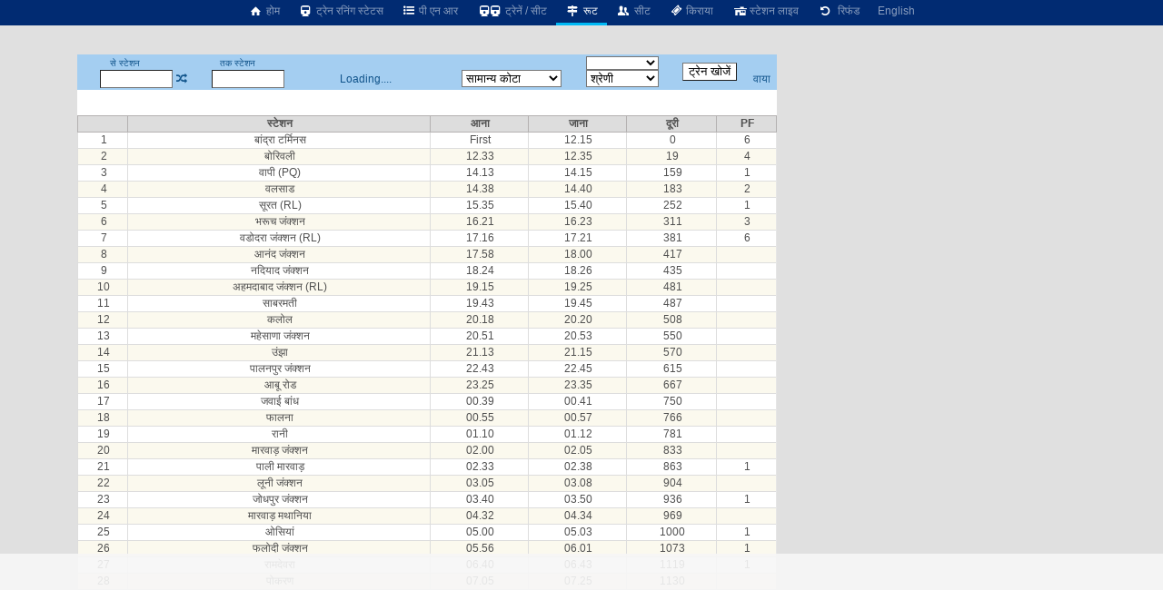

--- FILE ---
content_type: text/html; charset=utf-8
request_url: https://erail.in/hi/train-enquiry/22931-22932
body_size: 8376
content:


<!DOCTYPE html>
<html  lang="hi">
<head><script async src="https://www.googletagmanager.com/gtag/js?id=G-7N0HPQWM6X"></script><script>window.dataLayer = window.dataLayer || [];  function gtag(){dataLayer.push(arguments);}  gtag('js', new Date());  gtag('config', 'G-7N0HPQWM6X');</script><script>
(function (w, d) {
  var s = d.createElement("script");
  s.src = "//cdn.adpushup.com/40843/adpushup.js";
  s.crossorigin = "anonymous";
  s.type = "text/javascript";
  s.async = true;
  (
    d.getElementsByTagName("head")[0] || d.getElementsByTagName("body")[0]
  ).appendChild(s);
  var ga = d.createElement("script");
  ga.src = "https://www.googletagmanager.com/gtag/js?id=G-Z0TZ7TDHS1";
  ga.type = "text/javascript";
  ga.async = true;
  (
    d.getElementsByTagName("head")[0] || d.getElementsByTagName("body")[0]
  ).appendChild(ga);
  w.dataLayer = window.dataLayer || [];
  w.gtag = function () {
    window.dataLayer.push(arguments);
  };
  w.gtag("js", new Date());
  w.gtag("config", "G-Z0TZ7TDHS1", {
    custom_map: { dimension1: "siteid" },
  });
  w.gtag("event", "script-call", {
    send_to: "G-Z0TZ7TDHS1",
    siteid: 40843,
  });
  s.onerror = function (msg) {
    w.gtag("event", "ad-block", {
      send_to: "G-Z0TZ7TDHS1",
      siteid: 40843,
    });
  };
})(window, document);
</script><title>
	22931 &#2348;&#2366;&#2306;&#2342;&#2381;&#2352;&#2366; &#2332;&#2376;&#2360;&#2354;&#2350;&#2375;&#2352; &#2319;&#2325;&#2381;&#2360;&#2346;&#2381;&#2352;&#2375;&#2360; ट्रेन रूट
</title><meta charset="utf-8" /><meta http-equiv="X-UA-Compatible" content="IE=edge,chrome=1" /><link rel="shortcut icon" type="image/x-icon" href="/ico/eRail.ico" /><meta name="viewport" content="width=device-width,minimum-scale=1,initial-scale=1" /><meta name="mobile-web-app-capable" content="yes" /><meta name="Designer" content="eRail.in" /><meta name="distribution" content="Global" /><meta name="Robots" content="Index,Follow" /><meta name="facebook-domain-verification" content="jckls9f0e3su6ej4ox6za4wj33xhvt" /><meta name="country" content="India" />
    <meta name="description" content='रूट 22931 बांद्रा जैसलमेर एक्सप्रेस बांद्रा टर्मिनस से जैसलमेर तक' />
    <meta name="keywords" content='Indian Railways Reservation Enquiry, PNR Status, Running Status, Running History, Time Table, Train Route, Route Map, Arrival/Departure, Fare Table, Train Statistics, Fare Chart, Train Composition, Indian Rail, erail.in, etrain, indianrail' />
    <meta name="custom-desc" content="Indian Railways Reservation Enquiry, PNR Status, Running Status, Running History, Time Table, Train Route, Route Map, Arrival/Departure, Fare, Train Statistics, Fare Chart, Train Composition, Indian Rail (erail.in)" /><meta name="google-site-verification" content="HaTaTOhhluDat0sru7XQFgTjUZ1EsFU_2aHlSIuZcwg" /><meta name="twitter:card" content="summary" /><meta name="twitter:site" content="@erail" />
    <meta name="twitter:title" content='22931 &#2348;&#2366;&#2306;&#2342;&#2381;&#2352;&#2366; &#2332;&#2376;&#2360;&#2354;&#2350;&#2375;&#2352; &#2319;&#2325;&#2381;&#2360;&#2346;&#2381;&#2352;&#2375;&#2360; ट्रेन रूट' />
    <meta name="twitter:description" content='रूट 22931 बांद्रा जैसलमेर एक्सप्रेस बांद्रा टर्मिनस से जैसलमेर तक' />
    <meta name="twitter:image" content='https://erail.in/images/train/22931-BDTS-JSM-SFAST.png' />
    <meta property="og:title" content='22931 &#2348;&#2366;&#2306;&#2342;&#2381;&#2352;&#2366; &#2332;&#2376;&#2360;&#2354;&#2350;&#2375;&#2352; &#2319;&#2325;&#2381;&#2360;&#2346;&#2381;&#2352;&#2375;&#2360; ट्रेन रूट' />
    <meta property="og:type" content="website" /><meta property="og:url" content="https://erail.in" />
    <meta property="og:image" content='https://erail.in/images/train/22931-BDTS-JSM-SFAST.png' />
    <meta property="og:description" content='रूट 22931 बांद्रा जैसलमेर एक्सप्रेस बांद्रा टर्मिनस से जैसलमेर तक' />
    <link rel="chrome-webstore-item" href="https://chrome.google.com/webstore/detail/aopfgjfeiimeioiajeknfidlljpoebgc" /><link href="https://plus.google.com/b/106295958594262580279/+eRail" rel="publisher" /><link rel="manifest" href="/manifest.json" /><link rel='alternate' hreflang='en' href='/train-enquiry/22931' /><link rel='amphtml' href='https://amp.erail.in/train-enquiry/22931'/><link rel='canonical' href='https://erail.in/hi/train-enquiry/22931'/><link href='/css/erail2.min.css?v=20240111' rel='stylesheet' type='text/css' /><script>function Init() {;BaseURL='/hi/train-enquiry';ER.TrainNo='22931';ER.TrainStnFrom='BDTS';ER.TrainStnTo='JSM';;ER.Command=12;IsHindi=true}</script><style>@font-face { font-family: 'Roboto,sans-serif'; src: url('//fonts.googleapis.com/css?family=Roboto:400,400italic,700,700italic,500,500italic,300,300italic');}body{ font-family: Roboto,sans-serif;}</style>
    
</head>
<body>

    
    
    <header id="mobileheader">
        <div class="contentSize">
            <div>
                <nav id="mainnav">
                    <div class='divLeftCol'></div><div class='menuHome2'><a href='/hi/'><i class='icon-home-1'></i>&nbsp;होम</a></div><div><a href='/hi/train-running-status' title='रनिंग स्टेटस'><i class='icon-train'></i>&nbsp;ट्रेन रनिंग स्टेटस</a></div><div><a href='/hi/pnr-status' title='ट्रेन टिकट की वर्तमान स्थिति'><i class='icon-list-bullet'></i>&nbsp;पी एन आर</a></div><div><a href='/hi/trains-between-stations' title='स्टेशनों के बीच ट्रेन, वर्तमान ट्रेनें'><i class='icon-train'></i><i class='demo-icon2 icon-train'></i>&nbsp;ट्रेनें / सीट</a></div><div class='active'><a href='/hi/train-enquiry' title='ट्रेन रूट'><i class='icon-map-signs'></i>&nbsp;रूट</a></div><div><a href='/hi/train-seats' title='ट्रेन सीट'><i class='icon-users'></i>&nbsp;सीट</a></div><div><a href='/hi/train-fare' title='ट्रेन किराया'><i class='icon-ticket'></i>&nbsp;किराया</a></div><div><a href='/hi/station-live' title='स्टेशन पर ट्रेन प्रस्थान / आगमन'><i class='icon-home'></i>&nbsp;स्टेशन लाइव</a></div><div><a href='/hi/railway-ticket-cancellation-charges' title='रद्दीकरण शुल्क'><i class='icon-ccw'></i> &nbsp;रिफंड</a></div><div><a href='/train-enquiry/22931'>English</a></div>
                </nav>
            </div>
            <div>
            </div>
        </div>
    </header>

    <div class="divMainContainerArea">
<div></div>
<div id="tdMainDiv" class="tdMainDiv" style="min-height: 100vh; width: 770px; background: white; margin: auto">
<div class="Menu" id="divTopMenu">
<table style="text-align: center; width: 770px" id="tableTopMenu">
<tr>
<td>
<label>से स्टेशन</label></td>
<td id="tdFromOnly" style="text-align: right"></td>
<td></td>
<td>
<label>तक स्टेशन</label></td>
<td id="tdToOnly" style="text-align: right"></td>
<td id="tdDateOnly"></td>
<td id="tdFirstLast"></td>
<td>
<select id="selectTrainType" style="width: 80px; cursor: pointer; font-size: 10px" onchange="FilterTrainType=$(this).val();SearchTrains()"></select></td>
<td id="tdTrainFromTo" style="padding: 0px 5px" rowspan="2">
<input type="button" value="ट्रेन खोजें" /></td>
<td id="tdAdvanceView" style="padding-right: 3px; text-align: center"></td>
</tr>
<tr>
<td style="padding-left: 3px; text-align: right" colspan="2">
<input id="txtStationFrom" type="text" maxlength="12" onfocus="DisplayHistory()" autocomplete="off" style="width: 80px; height: 1.5em;" title="स्रोत स्टेशन कोड या नाम या कोड भरें" /></td>
<td><a href="#" class='icon-shuffle' onclick="return Swap()" title="स्टेशन बदलें" /></td>
<td style="text-align: right" colspan="2">
<input id="txtStationTo" onkeyup="CmdID=4;" type="text" maxlength="12" onfocus="DisplayHistory()" autocomplete="off" style="width: 80px; height: 1.5em;" title="गंतव्य स्टेशन कोड या नाम या कोड भरें" /></td>
<td style="text-align: center; width: 180px;" id="tdDateFromTo">Loading....</td>
<td>
<select size="1" id="cmbQuota" style="cursor: pointer; width: 110px;" onchange="mQuota = $(this).val(); RefreshTrainsList(true);" title="सीट आरक्षण कोटे का चयन करें">
<option value="GN" selected="selected">सामान्य कोटा</option>
<option value="TQ">तत्काल</option>
<option value="PT">प्रीमि.तत्काल</option>
<option value="FT">विदेशी टूरिस्ट</option>
<option value="DF">डिफेन्स</option>
<option value="LD">महिला</option>
<option value="SS">निचली बर्थ</option>
<option value="YU">युवा</option>
<option value="HP">विकलांग</option>
<option value="DP">ड्यूटी पास</option>
<option value="PH">पार्लियामेंट</option>
</select>
</td>
<td>
<select size="1" id="selectClassFilter" style="cursor: pointer; width: 80px;" onchange="RefreshTrainsList()">
<option value="-1">श्रेणी</option>
<option value="0">1A-प्रथम वातानुकूलित</option>
<option value="1">2A-द्वितीय वातानुकूलित</option>
<option value="2">3A-तृतीय वातानुकूलित</option>
<option value="3">CC-वातानुकूलित कुर्सीयान</option>
<option value="4">FC-प्रथम श्रेणी</option>
<option value="5">SL-शयनयान</option>
<option value="6">2S-द्वितीय श्रेणी</option>
</select>
</td>
<td style="padding-right: 3px;"><a href="/viatrains.aspx" target="_blank" id="aVia" title="वाया स्टेशन द्वारा  ट्रेन खोजें" onclick="$(this).attr('href','/viatrains.aspx?from=' + mStation_From + '&to=' +mStation_To +'&date='+ DateFromTo.toString('dd-MMM-yyyy') )">वाया</a></td>
</tr>
</table>
</div>

<div id="divTrainsListHeader"></div>
<div id="divMainWrapper" style="overflow: auto; min-height: 100px">
<div id="divMain" class="BackColor2" style="height: auto;">
<br />
<br />
<div>
<div class='trgap'></div><div ><table class='table zebra DataTable fixHeader'><tr><th></th><th>स्टेशन</th><th>आना</th><th>जाना</th><th>दूरी</th><th>PF</th></tr><tr class='targetstn'><td>1</td><td >बांद्रा टर्मिनस</td><td>First</td><td>12.15</td><td>0</td><td>6</td></tr><tr><td>2</td><td >बोरिवली</td><td>12.33</td><td>12.35</td><td>19</td><td>4</td></tr><tr><td>3</td><td  class='RL'>वापी (PQ)</td><td>14.13</td><td>14.15</td><td>159</td><td>1</td></tr><tr><td>4</td><td >वलसाड</td><td>14.38</td><td>14.40</td><td>183</td><td>2</td></tr><tr><td>5</td><td  class='RL'>सूरत (RL)</td><td>15.35</td><td>15.40</td><td>252</td><td>1</td></tr><tr><td>6</td><td >भरूच जंक्शन</td><td>16.21</td><td>16.23</td><td>311</td><td>3</td></tr><tr><td>7</td><td  class='RL'>वडोदरा जंक्शन (RL)</td><td>17.16</td><td>17.21</td><td>381</td><td>6</td></tr><tr><td>8</td><td >आनंद जंक्शन</td><td>17.58</td><td>18.00</td><td>417</td><td></td></tr><tr><td>9</td><td >नदियाद जंक्शन</td><td>18.24</td><td>18.26</td><td>435</td><td></td></tr><tr><td>10</td><td  class='RL'>अहमदाबाद जंक्शन (RL)</td><td>19.15</td><td>19.25</td><td>481</td><td></td></tr><tr><td>11</td><td >साबरमती</td><td>19.43</td><td>19.45</td><td>487</td><td></td></tr><tr><td>12</td><td >कलोल</td><td>20.18</td><td>20.20</td><td>508</td><td></td></tr><tr><td>13</td><td >महेसाणा जंक्शन</td><td>20.51</td><td>20.53</td><td>550</td><td></td></tr><tr><td>14</td><td >उंझा</td><td>21.13</td><td>21.15</td><td>570</td><td></td></tr><tr><td>15</td><td >पालनपुर जंक्शन</td><td>22.43</td><td>22.45</td><td>615</td><td></td></tr><tr><td>16</td><td >आबू रोड</td><td>23.25</td><td>23.35</td><td>667</td><td></td></tr><tr><td>17</td><td >जवाई बांध</td><td>00.39</td><td>00.41</td><td>750</td><td></td></tr><tr><td>18</td><td >फालना</td><td>00.55</td><td>00.57</td><td>766</td><td></td></tr><tr><td>19</td><td >रानी</td><td>01.10</td><td>01.12</td><td>781</td><td></td></tr><tr><td>20</td><td >मारवाड़ जंक्शन</td><td>02.00</td><td>02.05</td><td>833</td><td></td></tr><tr><td>21</td><td >पाली मारवाड़</td><td>02.33</td><td>02.38</td><td>863</td><td>1</td></tr><tr><td>22</td><td >लूनी जंक्शन</td><td>03.05</td><td>03.08</td><td>904</td><td></td></tr><tr><td>23</td><td >जोधपुर जंक्शन</td><td>03.40</td><td>03.50</td><td>936</td><td>1</td></tr><tr><td>24</td><td >मारवाड़ मथानिया</td><td>04.32</td><td>04.34</td><td>969</td><td></td></tr><tr><td>25</td><td >ओसियां</td><td>05.00</td><td>05.03</td><td>1000</td><td>1</td></tr><tr><td>26</td><td >फलोदी जंक्शन</td><td>05.56</td><td>06.01</td><td>1073</td><td>1</td></tr><tr><td>27</td><td >रामदेवरा</td><td>06.40</td><td>06.43</td><td>1119</td><td>1</td></tr><tr><td>28</td><td >पोकरण</td><td>07.05</td><td>07.25</td><td>1130</td><td></td></tr><tr><td>29</td><td >जैसलमेर</td><td>09.40</td><td>Last</td><td>1236</td><td>2</td></tr></table></div>
</div>
<div style="width: 100%; text-align: center">
<table style="width: 560px; margin: auto">
<!--<tr><td style="color:red;font-size:1.2em;"><a href ="https://chrome.google.com/webstore/detail/erailin/aopfgjfeiimeioiajeknfidlljpoebgc?hl=en" target="_blank">Chrome users, please update the extension to version </a> <span class="blink">7.4</span>, if not already updated.<br /><br /></td></tr>-->
<tr>
<td>

<!--<div class="marquee" style="margin: auto; font-size: 1.3em;">Be your own boss, become Official <b>IRCTC Agent</b> अपने बॉस खुद बनें, आज आधिकारिक <b>IRCTC</b> एजेंट बनें.</div>
<a style="color: red; font-size: 1.3em" href="/Agent-Registration-Enquiry.aspx" target="_blank">Click here to Register for IRCTC Agent</a>-->
</td>
</tr>
</table>
</div>
<div style="display: flex; justify-content: space-between; width: 90%; margin: auto; padding: 10px">
<a href="https://www.irctc.co.in/nget/train-search" target="_blank">IRCTC eTicket</a>
<a href="https://www.rr.irctctourism.com/#/accommodation/in/ACBooklogin" target="_blank">Retiring Room</a>
<a href="https://www.irctctourism.com/tourpacakage_search?searchKey=&tagType=&travelType=Domestic&sector=103" target="_blank">Tour Packages</a>
<a href="https://www.ecatering.irctc.co.in/" target="_blank">eCatering</a>
<a href="https://www.irctctourism.com/wheelchair" target="_blank">eWheelChair</a>
<a target="_blank" href="/rail/Feedback.aspx">Feedback</a>
</div>
<div id="divHelp">
<br />
<div id="divHolidays" style="text-align: center; padding: 10px; width: 90%;"></div>
</div>
</div>
</div>

<div class="Menu" id="divMiddle" style="width: 100%;">
<table id="tableSelectionMiddle" style="width: 100%;">
<tr>
<td><a href="#" onclick="return cmdShowOnMap_onclick()" title="नक्शे पर ट्रेन रूट देखें"><i class="icon-target"></i><b>&nbsp;मानचित्र</b> </a></td>
<td style="width: 200px">
<input name="text" type="text" id="txtPNR" style="width: 100px; height: 1.5em" onfocus="ShowPNRList();" onkeyup="CmdID=2" maxlength="10" title="10 अंकों का पीएनआर संख्या भरें" placeholder="पीएनआर संख्या भरें" />&nbsp;<a href='#'
onclick="return GetPNRStatus()" title="पी.एन.आर. की स्थिति के लिए क्लिक करें"><b><i class="icon-list-ol"></i>&nbsp;PNR खोज</b></a>
</td>
<td style="width: 240px">
<input type="text" id="txtTrain_no" style="width: 135px; height: 1.5em;" placeholder="गाड़ी संख्या या नाम भरें" onkeyup="CmdID=1;" maxlength="10" title="गाड़ी संख्या या नाम भरें खोज करने के लिए" />&nbsp;<a href='#'
onclick="return GetTrainsByID()" title="पूर्ण ट्रेन के रूट के लिए क्लिक करें"><i class="icon-search"></i><b>&nbsp;ट्रेन खोज</b></a>
</td>
<td>
<select id="selectLiveStation" style="min-width: 140px; max-width: 140px; display: none"></select></td>
<td>
<select id="selectLiveDate" onchange="ShowLive()" style="display: none"></select></td>
<td>
<input id='btnLive' type="button" value="लाइव" onclick="ShowLive()" /></td>
</tr>
</table>
</div>
<div id="divDetailL1">

<div id='divFare' style='width: 100%'></div>
<div id='divRake' style='width: 100%; display: inline-block; text-align: center'></div>
<div id='divRouteHeader'></div>
<div id="divDetailL2" style="overflow: auto; height: auto">
<div id="divDetailWraper" class="BackColor2" style="overflow: auto;">
<div id="divDetail" class="BackColor2">
<div id="divLoading" style="text-align: center; width: 100%; color: red;"></div>

</div>
</div>
</div>
</div>

<div id="divDFP" style="padding: 10px; text-align: center">

<ins class="adPushupAds" data-adpcontrol="0kh4m" data-ver="2" data-siteid="40843" data-ac="[base64]"></ins>
<script data-cfasync="false">
(function (w, d)
{
for (var i = 0, j = d.getElementsByTagName("ins"), k = j[i]; i < j.length; k = j[++i])
{
if (k.className == "adPushupAds" && k.getAttribute("data-push") != "1")
{
((w.adpushup = w.adpushup || {}).control = (w.adpushup.control || [])).push(k);
k.setAttribute("data-push", "1");
}
}
})(window, document);
</script>
</div>

<div style="padding: 5px;">
<h1 style="font-size: 1.2em">22931 &#2348;&#2366;&#2306;&#2342;&#2381;&#2352;&#2366; &#2332;&#2376;&#2360;&#2354;&#2350;&#2375;&#2352; &#2319;&#2325;&#2381;&#2360;&#2346;&#2381;&#2352;&#2375;&#2360; ट्रेन रूट</h1>
<script type="application/ld+json">{ "@context": "http://schema.org", "@type": "Article","mainEntityOfPage": "https://erail.in/hi/train-enquiry/22931","headline": "22931 &#2348;&#2366;&#2306;&#2342;&#2381;&#2352;&#2366; &#2332;&#2376;&#2360;&#2354;&#2350;&#2375;&#2352; &#2319;&#2325;&#2381;&#2360;&#2346;&#2381;&#2352;&#2375;&#2360; ट्रेन रूट","datePublished": "2026-01-20","dateModified": "2026-01-20","description": "रूट 22931 बांद्रा जैसलमेर एक्सप्रेस बांद्रा टर्मिनस से जैसलमेर तक","author": { "@type": "Person", "name": "system" },"image": { "@type": "ImageObject", "url": "https://erail.in/images/erail-logo-1024.jpg", "width": "1024", "height": "1024" },"publisher": { "@type": "Organization", "name": "eRail.in","logo": { "@type": "ImageObject", "url": "https://erail.in/images/erail-logo-amp.jpg", "width": "600", "height": "60"}}}</script><script type="application/ld+json">{ "@context": "http://schema.org", "@type": "TrainTrip", "mainEntityOfPage": "https://erail.in/hi/train-enquiry/22931", "trainName": "बांद्रा जैसलमेर एक्सप्रेस", "trainNumber": "22931", "description": "<h2>22931 बांद्रा जैसलमेर एक्सप्रेस ट्रैन के बारे में </h2>22931 &#2348;&#2366;&#2306;&#2342;&#2381;&#2352;&#2366; &#2332;&#2376;&#2360;&#2354;&#2350;&#2375;&#2352; &#2319;&#2325;&#2381;&#2360;&#2346;&#2381;&#2352;&#2375;&#2360;बांद्रा टर्मिनस से जैसलमेर , चलने के दिन :शु , क्लास :1A 2A 3A SL GN , पैंट्री :उपलब्ध नहीं है, किराए में खाना शामिल नहीं है, कुल यात्रा समय :21 घंटे, 25 मिन, औसत गति :58   कि. मी./घंटा, अग्रिम आरक्षण अवधि (ARP) :60 दिन, रेलवे :पश्चिमी रेलवे (WR), रेक शेयर :<a href='/hi/train-enquiry/22933-22934'>22933-22934</a>, , किराया प्रकार :&#2360;&#2369;&#2346;&#2352;&#2347;&#2366;&#2360;&#2381;&#2335;, 22931 बांद्रा जैसलमेर एक्सप्रेस  प्रकार :सुपर फ़ास्ट गेज :ब्रॉड गेज", "image": { "@type": "ImageObject", "url": "https://erail.in/images/train/22931-BDTS-JSM-SFAST.png", "width": "1200", "height": "675" },"departurePlatform": "6", "departureStation": { "@type": "TrainStation", "name": "बांद्रा टर्मिनस रेलवे स्टेशन", "description": "बांद्रा टर्मिनस रेलवे स्टेशन से 313 ट्रेनों का आना जाना होता है. ट्रेनों की लाइव स्थिति देर और चलने वाली ट्रेनें","openingHours": "Mo-Su","branchCode": "BDTS","telephone": "+91 139","publicAccess": "true","address": {"@type": "PostalAddress","addressCountry": "IN","addressLocality":"Bandra Terminus"},"geo": {"@type": "GeoCoordinates","latitude": "19.0604548297496","longitude": "72.8413617610931"},"url": "https://erail.in/hi/station-live/bandra-terminus" },"arrivalPlatform": "2", "arrivalStation": { "@type": "TrainStation", "name": "जैसलमेर रेलवे स्टेशन", "description": "जैसलमेर रेलवे स्टेशन से 34 ट्रेनों का आना जाना होता है. ट्रेनों की लाइव स्थिति देर और चलने वाली ट्रेनें","openingHours": "Mo-Su","branchCode": "JSM","telephone": "+91 139","publicAccess": "true","address": {"@type": "PostalAddress","addressCountry": "IN","addressLocality":"Jaisalmer"},"geo": {"@type": "GeoCoordinates","latitude": "26.9152873628684","longitude": "70.9266078472137"},"url": "https://erail.in/hi/station-live/jaisalmer" } } </script><h2>22931 बांद्रा जैसलमेर एक्सप्रेस ट्रैन के बारे में </h2>22931 &#2348;&#2366;&#2306;&#2342;&#2381;&#2352;&#2366; &#2332;&#2376;&#2360;&#2354;&#2350;&#2375;&#2352; &#2319;&#2325;&#2381;&#2360;&#2346;&#2381;&#2352;&#2375;&#2360;बांद्रा टर्मिनस से जैसलमेर , चलने के दिन :शु , क्लास :1A 2A 3A SL GN , पैंट्री :उपलब्ध नहीं है, किराए में खाना शामिल नहीं है, कुल यात्रा समय :21 घंटे, 25 मिन, औसत गति :58   कि. मी./घंटा, अग्रिम आरक्षण अवधि (ARP) :60 दिन, रेलवे :पश्चिमी रेलवे (WR), रेक शेयर :<a href='/hi/train-enquiry/22933-22934'>22933-22934</a>, , किराया प्रकार :&#2360;&#2369;&#2346;&#2352;&#2347;&#2366;&#2360;&#2381;&#2335;, 22931 बांद्रा जैसलमेर एक्सप्रेस  प्रकार :सुपर फ़ास्ट गेज :ब्रॉड गेज
</div>

</div>
<div class="divRightCol">
<div id="accordion"></div>
<div style="padding-left: 5px;" class="rightContent1">
            <ins class="adPushupAds" data-adpcontrol="i1p88" data-ver="2" data-siteid="40843" data-ac="[base64]"></ins>
            <script data-cfasync="false">
                (function (w, d)
                {
                    for (var i = 0, j = d.getElementsByTagName("ins"), k = j[i]; i < j.length; k = j[++i])
                    {
                        if (k.className == "adPushupAds" && k.getAttribute("data-push") != "1")
                        {
                            ((w.adpushup = w.adpushup || {}).control = (w.adpushup.control || [])).push(k);
                            k.setAttribute("data-push", "1");
                        }
                    }
                })(window, document);
            </script>

        </div>
        <div style="padding: 5px 0px 0px 5px;" class="rightContent2">
            <ins class="adPushupAds" data-adpcontrol="jspt8" data-ver="2" data-siteid="40843" data-ac="[base64]"></ins>
            <script data-cfasync="false">
                (function (w, d)
                {
                    for (var i = 0, j = d.getElementsByTagName("ins"), k = j[i]; i < j.length; k = j[++i])
                    {
                        if (k.className == "adPushupAds" && k.getAttribute("data-push") != "1")
                        {
                            ((w.adpushup = w.adpushup || {}).control = (w.adpushup.control || [])).push(k);
                            k.setAttribute("data-push", "1");
                        }
                    }
                })(window, document);
            </script>

        </div>

        <div style="padding: 5px 0px 0px 5px;" class="rightContent2">
            <ins class="adPushupAds" data-adpcontrol="st74d" data-ver="2" data-siteid="40843" data-ac="[base64]"></ins>
            <script data-cfasync="false">
                (function (w, d)
                {
                    for (var i = 0, j = d.getElementsByTagName("ins"), k = j[i]; i < j.length; k = j[++i])
                    {
                        if (k.className == "adPushupAds" && k.getAttribute("data-push") != "1")
                        {
                            ((w.adpushup = w.adpushup || {}).control = (w.adpushup.control || [])).push(k);
                            k.setAttribute("data-push", "1");
                        }
                    }
                })(window, document);
            </script>

        </div>
<div id="divAnimateContainer" style="position: relative; overflow: hidden;"></div>
</div>
<div></div>
</div>

<div id="divCalender" style="display: none"></div>
<div id="tooltipFare" style="position: absolute; left: 0px; top: 0px; padding: 10px; visibility: hidden; z-index: 1000; background-color: #FBEC88"></div>
<div id="divStnSelection" style="position: absolute; left: 0px; top: 0px; padding: 10px; visibility: hidden; z-index: 1000; overflow: auto; background-color: #FBEC88"></div>
<div style="display: none">
<div id="IRMessage"></div>
<input type="text" id="IRData" />
<div id="IRCommand"></div>
<div id="divDetailHidden"></div>
</div>

<script src="https://ajax.googleapis.com/ajax/libs/jquery/3.2.1/jquery.min.js"></script>
<script src="/js/cmp/stations.js?v=0944f21"></script>
<script src="/js/cmp/StationsHindi.js"></script>
<script src="/js5/eRailText_hi.js?v=2013sf37d1d123"></script>
<script src="/js5/cmp/erail_all_35.js?v=2018s0307"></script>
<!--<script src="/js5/cmp/sockjs.js"></script>-->
<script src='//cdn.jsdelivr.net/jquery.marquee/1.4.0/jquery.marquee.min.js'></script>
<script>

$('.marquee').marquee();
AVLDataSource == 103;
//setInterval(function ()
//{
//    if (AVLDataSource == 103)
//    {
//        if ($("#divDetail").html().indexOf("Server did not respond") > -1)
//            AVLDataSource = AVLSOURCE_IR4;
//    }

//}, 1000);
if ('serviceWorker' in navigator)
{
window.addEventListener('load', function ()
{
navigator.serviceWorker.register('/serviceworker-v1.js').then(function (registration)
{
// Registration was successful
console.log('ServiceWorker registration successful with scope: ', registration.scope);
}, function (err)
{
// registration failed :(
console.log('ServiceWorker registration failed: ', err);
});
});
}
</script>
<script>L = 1</script>
<!--[if lt IE 9]>
<script src="/js/json2.js"></script>
<![endif]-->

    
    
    
    

</body>
</html>


--- FILE ---
content_type: text/html; charset=utf-8
request_url: https://www.google.com/recaptcha/api2/aframe
body_size: 265
content:
<!DOCTYPE HTML><html><head><meta http-equiv="content-type" content="text/html; charset=UTF-8"></head><body><script nonce="YaqJhW2Xcdlp1mDld73LtQ">/** Anti-fraud and anti-abuse applications only. See google.com/recaptcha */ try{var clients={'sodar':'https://pagead2.googlesyndication.com/pagead/sodar?'};window.addEventListener("message",function(a){try{if(a.source===window.parent){var b=JSON.parse(a.data);var c=clients[b['id']];if(c){var d=document.createElement('img');d.src=c+b['params']+'&rc='+(localStorage.getItem("rc::a")?sessionStorage.getItem("rc::b"):"");window.document.body.appendChild(d);sessionStorage.setItem("rc::e",parseInt(sessionStorage.getItem("rc::e")||0)+1);localStorage.setItem("rc::h",'1768889776792');}}}catch(b){}});window.parent.postMessage("_grecaptcha_ready", "*");}catch(b){}</script></body></html>

--- FILE ---
content_type: application/javascript; charset=utf-8
request_url: https://fundingchoicesmessages.google.com/f/AGSKWxX1BU-dq0NrK75ae9PYdy_8P4_MoE3H8-lH9i6znexRKs_3TU0nQEGCl9vWopfJN5SKRxyNBDSZO9LMytVfOzloZWYXKJnvkSlhvwxRQLabq6BS__JzYLLrKrOle3Fbp-hhcyKBhAtABMd_dEVcdHxzC8j23dZ0gM4ucnn8bPCSOInhYelnx5wy5kOG/_/insideAD./ad_engine?&largead=/buildAdfoxBanner./468_60.
body_size: -1290
content:
window['fe3f18c6-4a78-4485-a996-9590cbf6a6cf'] = true;

--- FILE ---
content_type: text/javascript
request_url: https://rumcdn.geoedge.be/63e6c705-6bd4-45dd-8dfa-e190f23ecdfb/grumi.js
body_size: 123480
content:
var grumiInstance = window.grumiInstance || { q: [] };
(function createInstance (window, document, options = { shouldPostponeSample: false }) {
	!function r(i,o,a){function s(n,e){if(!o[n]){if(!i[n]){var t="function"==typeof require&&require;if(!e&&t)return t(n,!0);if(c)return c(n,!0);throw new Error("Cannot find module '"+n+"'")}e=o[n]={exports:{}};i[n][0].call(e.exports,function(e){var t=i[n][1][e];return s(t||e)},e,e.exports,r,i,o,a)}return o[n].exports}for(var c="function"==typeof require&&require,e=0;e<a.length;e++)s(a[e]);return s}({1:[function(e,t,n){var r=e("./config.js"),i=e("./utils.js");t.exports={didAmazonWin:function(e){var t=e.meta&&e.meta.adv,n=e.preWinningAmazonBid;return n&&(t=t,!i.isEmptyObj(r.amazonAdvIds)&&r.amazonAdvIds[t]||(t=e.tag,e=n.amzniid,t.includes("apstag.renderImp(")&&t.includes(e)))},setAmazonParametersToSession:function(e){var t=e.preWinningAmazonBid;e.pbAdId=void 0,e.hbCid=t.crid||"N/A",e.pbBidder=t.amznp,e.hbCpm=t.amznbid,e.hbVendor="A9",e.hbTag=!0}}},{"./config.js":5,"./utils.js":24}],2:[function(e,t,n){var l=e("./session"),r=e("./urlParser.js"),m=e("./utils.js"),i=e("./domUtils.js").isIframe,f=e("./htmlParser.js"),g=e("./blackList").match,h=e("./ajax.js").sendEvent,o=".amazon-adsystem.com",a="/dtb/admi",s="googleads.g.doubleclick.net",e="/pagead/",c=["/pagead/adfetch",e+"ads"],d=/<iframe[^>]*src=['"]https*:\/\/ads.\w+.criteo.com\/delivery\/r\/.+<\/iframe>/g,u={};var p={adsense:{type:"jsonp",callbackName:"a"+ +new Date,getJsUrl:function(e,t){return e.replace("output=html","output=json_html")+"&callback="+t},getHtml:function(e){e=e[m.keys(e)[0]];return e&&e._html_},shouldRender:function(e){var e=e[m.keys(e)[0]],t=e&&e._html_,n=e&&e._snippet_,e=e&&e._empty_;return n&&t||e&&t}},amazon:{type:"jsonp",callbackName:"apstag.renderImp",getJsUrl:function(e){return e.replace("/admi?","/admj?").replace("&ep=%7B%22ce%22%3A%221%22%7D","")},getHtml:function(e){return e.html},shouldRender:function(e){return e.html}},criteo:{type:"js",getJsHtml:function(e){var t,n=e.match(d);return n&&(t=(t=n[0].replace(/iframe/g,"script")).replace(/afr.php|display.aspx/g,"ajs.php")),e.replace(d,t)},shouldRender:function(e){return"loading"===e.readyState}}};function y(e){var t,n=e.url,e=e.html;return n&&((n=r.parse(n)).hostname===s&&-1<c.indexOf(n.pathname)&&(t="adsense"),-1<n.hostname.indexOf(o))&&-1<n.pathname.indexOf(a)&&(t="amazon"),(t=e&&e.match(d)?"criteo":t)||!1}function v(r,i,o,a){e=i,t=o;var e,t,n,s=function(){e.src=t,h({type:"adfetch-error",meta:JSON.stringify(l.meta)})},c=window,d=r.callbackName,u=function(e){var t,n=r.getHtml(e),e=(l.bustedUrl=o,l.bustedTag=n,r.shouldRender(e));t=n,(t=f.parse(t))&&t.querySelectorAll&&(t=m.map(t.querySelectorAll("[src], [href]"),function(e){return e.src||e.href}),m.find(t,function(e){return g(e).match}))&&h({type:"adfetch",meta:JSON.stringify(l.meta)}),!a(n)&&e?(t=n,"srcdoc"in(e=i)?e.srcdoc=t:((e=e.contentWindow.document).open(),e.write(t),e.close())):s()};for(d=d.split("."),n=0;n<d.length-1;n++)c[d[n]]={},c=c[d[n]];c[d[n]]=u;var u=r.getJsUrl(o,r.callbackName),p=document.createElement("script");p.src=u,p.onerror=s,p.onload=function(){h({type:"adfetch-loaded",meta:JSON.stringify(l.meta)})},document.scripts[0].parentNode.insertBefore(p,null)}t.exports={shouldBust:function(e){var t,n=e.iframe,r=e.url,e=e.html,r=(r&&n&&(t=i(n)&&!u[n.id]&&y({url:r}),u[n.id]=!0),y({html:e}));return t||r},bust:function(e){var t=e.iframe,n=e.url,r=e.html,i=e.doc,o=e.inspectHtml;return"jsonp"===(e=p[y(e)]).type?v(e,t,n,o):"js"===e.type?(t=i,n=r,i=(o=e).getJsHtml(n),l.bustedTag=n,!!o.shouldRender(t)&&(t.write(i),!0)):void 0},checkAndBustFriendlyAmazonFrame:function(e,t){(e=e.defaultView&&e.defaultView.frameElement&&e.defaultView.frameElement.id)&&e.startsWith("apstag")&&(l.bustedTag=t)}}},{"./ajax.js":3,"./blackList":4,"./domUtils.js":8,"./htmlParser.js":13,"./session":21,"./urlParser.js":23,"./utils.js":24}],3:[function(e,t,n){var i=e("./utils.js"),o=e("./config.js"),r=e("./session.js"),a=e("./domUtils.js"),s=e("./jsUtils.js"),c=e("./methodCombinators.js").before,d=e("./tagSelector.js").getTag,u=e("./constants.js"),e=e("./natives.js"),p=e.fetch,l=e.XMLHttpRequest,m=e.Request,f=e.TextEncoder,g=e.postMessage,h=[];function y(e,t){e(t)}function v(t=null){i.forEach(h,function(e){y(e,t)}),h.push=y}function b(e){return e.key=r.key,e.imp=e.imp||r.imp,e.c_ver=o.c_ver,e.w_ver=r.wver,e.w_type=r.wtype,e.b_ver=o.b_ver,e.ver=o.ver,e.loc=location.href,e.ref=document.referrer,e.sp=r.sp||"dfp",e.cust_imp=r.cust_imp,e.cust1=r.meta.cust1,e.cust2=r.meta.cust2,e.cust3=r.meta.cust3,e.caid=r.meta.caid,e.scriptId=r.scriptId,e.crossOrigin=!a.isSameOriginWin(top),e.debug=r.debug,"dfp"===r.sp&&(e.qid=r.meta.qid),e.cdn=o.cdn||void 0,o.accountType!==u.NET&&(e.cid=r.meta&&r.meta.cr||123456,e.li=r.meta.li,e.ord=r.meta.ord,e.ygIds=r.meta.ygIds),e.at=o.accountType.charAt(0),r.hbTag&&(e.hbTag=!0,e.hbVendor=r.hbVendor,e.hbCid=r.hbCid,e.hbAdId=r.pbAdId,e.hbBidder=r.pbBidder,e.hbCpm=r.hbCpm,e.hbCurrency=r.hbCurrency),"boolean"==typeof r.meta.isAfc&&(e.isAfc=r.meta.isAfc,e.isAmp=r.meta.isAmp),r.meta.hasOwnProperty("isEBDA")&&"%"!==r.meta.isEBDA.charAt(0)&&(e.isEBDA=r.meta.isEBDA),r.pimp&&"%_pimp%"!==r.pimp&&(e.pimp=r.pimp),void 0!==r.pl&&(e.preloaded=r.pl),e.site=r.site||a.getTopHostname(),e.site&&-1<e.site.indexOf("safeframe.googlesyndication.com")&&(e.site="safeframe.googlesyndication.com"),e.isc=r.isc,r.adt&&(e.adt=r.adt),r.isCXM&&(e.isCXM=!0),e.ts=+new Date,e.bdTs=o.bdTs,e}function w(t,n){var r=[],e=i.keys(t);return void 0===n&&(n={},i.forEach(e,function(e){void 0!==t[e]&&void 0===n[e]&&r.push(e+"="+encodeURIComponent(t[e]))})),r.join("&")}function E(e){e=i.removeCaspr(e),e=r.doubleWrapperInfo.isDoubleWrapper?i.removeWrapperXMP(e):e;return e=4e5<e.length?e.slice(0,4e5):e}function j(t){return function(){var e=arguments[0];return e.html&&(e.html=E(e.html)),e.tag&&(e.tag=E(e.tag)),t.apply(this,arguments)}}e=c(function(e){var t;e.hasOwnProperty("byRate")&&!e.byRate||(t=a.getAllUrlsFromAllWindows(),"sample"!==e.r&&"sample"!==e.bdmn&&t.push(e.r),e[r.isPAPI&&"imaj"!==r.sp?"vast_content":"tag"]=d(),e.urls=JSON.stringify(t),e.hc=r.hc,e.vastUrls=JSON.stringify(r.vastUrls),delete e.byRate)}),c=c(function(e){e.meta=JSON.stringify(r.meta),e.client_size=r.client_size});function O(e,t){var n=new l;n.open("POST",e),n.setRequestHeader("Content-type","application/x-www-form-urlencoded"),n.send(w(t))}function A(t,e){return o=e,new Promise(function(t,e){var n=(new f).encode(w(o)),r=new CompressionStream("gzip"),i=r.writable.getWriter();i.write(n),i.close(),new Response(r.readable).arrayBuffer().then(function(e){t(e)}).catch(e)}).then(function(e){e=new m(t,{method:"POST",body:e,mode:"no-cors",headers:{"Content-type":"application/x-www-form-urlencoded","Accept-Language":"gzip"}});p(e)});var o}function T(e,t){p&&window.CompressionStream?A(e,t).catch(function(){O(e,t)}):O(e,t)}function _(e,t){r.hasFrameApi&&!r.frameApi?g.call(r.targetWindow,{key:r.key,request:{url:e,data:t}},"*"):T(e,t)}r.frameApi&&r.targetWindow.addEventListener("message",function(e){var t=e.data;t.key===r.key&&t.request&&(T((t=t.request).url,t.data),e.stopImmediatePropagation())});var I,x={};function k(r){return function(n){h.push(function(e){if(e&&e(n),n=b(n),-1!==r.indexOf(o.reportEndpoint,r.length-o.reportEndpoint.length)){var t=r+w(n,{r:!0,html:!0,ts:!0});if(!0===x[t]&&!(n.rbu||n.is||3===n.rdType||n.et))return}x[t]=!0,_(r,n)})}}let S="https:",C=S+o.apiUrl+o.reportEndpoint;t.exports={sendInit:s.once(c(k(S+o.apiUrl+o.initEndpoint))),sendReport:e(j(k(S+o.apiUrl+o.reportEndpoint))),sendError:k(S+o.apiUrl+o.errEndpoint),sendDebug:k(S+o.apiUrl+o.dbgEndpoint),sendStats:k(S+o.apiUrl+(o.statsEndpoint||"stats")),sendEvent:(I=k(S+o.apiUrl+o.evEndpoint),function(e,t){var n=o.rates||{default:.004},t=t||n[e.type]||n.default;Math.random()<=t&&I(e)}),buildRbuReport:e(j(b)),sendRbuReport:_,processQueue:v,processQueueAndResetState:function(){h.push!==y&&v(),h=[]},setReportsEndPointAsFinished:function(){x[C]=!0},setReportsEndPointAsCleared:function(){delete x[C]}}},{"./config.js":5,"./constants.js":6,"./domUtils.js":8,"./jsUtils.js":14,"./methodCombinators.js":16,"./natives.js":17,"./session.js":21,"./tagSelector.js":22,"./utils.js":24}],4:[function(e,t,n){var d=e("./utils.js"),r=e("./config.js"),u=e("./urlParser.js"),i=r.domains,o=r.clkDomains,e=r.bidders,a=r.patterns.wildcards;var s,p={match:!1};function l(e,t,n){return{match:!0,bdmn:e,ver:t,bcid:n}}function m(e){return e.split("").reverse().join("")}function f(n,e){var t,r;return-1<e.indexOf("*")?(t=e.split("*"),r=-1,d.every(t,function(e){var e=n.indexOf(e,r+1),t=r<e;return r=e,t})):-1<n.indexOf(e)}function g(e,t,n){return d.find(e,t)||d.find(e,n)}function h(e){return e&&"1"===e.charAt(0)}function c(c){return function(e){var n,r,i,e=u.parse(e),t=e&&e.hostname,o=e&&[e.pathname,e.search,e.hash].join("");if(t){t=[t].concat((e=(e=t).split("."),d.fluent(e).map(function(e,t,n){return n.shift(),n.join(".")}).val())),e=d.map(t,m),t=d.filter(e,function(e){return void 0!==c[e]});if(t&&t.length){if(e=d.find(t,function(e){return"string"==typeof c[e]}))return l(m(e),c[e]);var a=d.filter(t,function(e){return"object"==typeof c[e]}),s=d.map(a,function(e){return c[e]}),e=d.find(s,function(t,e){return r=g(d.keys(t),function(e){return f(o,e)&&h(t[e])},function(e){return f(o,e)}),n=m(a[e]),""===r&&(e=s[e],i=l(n,e[r])),r});if(e)return l(n,e[r],r);if(i)return i}}return p}}function y(e){e=e.substring(2).split("$");return d.map(e,function(e){return e.split(":")[0]})}t.exports={match:function(e,t){var n=c(i);return t&&"IFRAME"===t.toUpperCase()&&(t=c(o)(e)).match?(t.rdType=2,t):n(e)},matchHB:(s=c(e),function(e){var e=e.split(":"),t=e[0],e=e[1],e="https://"+m(t+".com")+"/"+e,e=s(e);return e.match&&(e.bdmn=t),e}),matchAgainst:c,matchPattern:function(t){var e=g(d.keys(a),function(e){return f(t,e)&&h(a[e])},function(e){return f(t,e)});return e?l("pattern",a[e],e):p},isBlocking:h,getTriggerTypes:y,removeTriggerType:function(e,t){var n,r=(i=y(e.ver)).includes(t),i=1<i.length;return r?i?(e.ver=(n=t,(r=e.ver).length<2||"0"!==r[0]&&"1"!==r[0]||"#"!==r[1]||(i=r.substring(0,2),1===(t=r.substring(2).split("$")).length)?r:0===(r=t.filter(function(e){var t=e.indexOf(":");return-1===t||e.substring(0,t)!==n})).length?i.slice(0,-1):i+r.join("$")),e):p:e}}},{"./config.js":5,"./urlParser.js":23,"./utils.js":24}],5:[function(e,t,n){t.exports={"ver":"0.1","b_ver":"0.5.480","blocking":true,"rbu":1,"rbuConfig":{"widget":{"widgetIcon":"[data-uri]","hoverText":"Report this Ad","backgroundColor":"#FFFFFF","fontColor":"#000000"},"popup":{"text":"What's wrong with this ad?","backgroundColor":"#FFFFFF","fontColor":"#000000","report":{"backgroundColor":"#3180F9","fontColor":"#FFFFFF"},"reasons":[{"label":"Contains Offensive Content","value":"OFFENSIVE"},{"label":"Deceptive or Misleading","value":"DECEPTIVE"},{"label":"Broken Ad","value":"BROKEN_AD"},{"label":"Other","value":"OTHER"}]},"thankYou":{"message":"Thank you for reporting this ad","backgroundColor":"#FFFFFF","fontColor":"#000000"}},"silentRbu":0,"signableHosts":[],"onRbu":1,"samplePercent":0,"debug":true,"accountType":"publisher","impSampleRate":0.003,"statRate":0.05,"apiUrl":"//gw.geoedge.be/api/","initEndpoint":"init","reportEndpoint":"report","statsEndpoint":"stats","errEndpoint":"error","dbgEndpoint":"debug","evEndpoint":"event","filteredAdvertisersEndpoint":"v1/config/filtered-advertisers","rdrBlock":true,"ipUrl":"//rumcdn.geoedge.be/grumi-ip.js","altTags":[],"hostFilter":[],"maxHtmlSize":0.4,"reporting":true,"advs":{},"creativeWhitelist":{},"heavyAd":false,"cdn":"cloudfront","domains":{"moc.buhtsitpab":"1#1:64523","moc.dnmbs.ue.bi":"1#1:64523","zyx.vdaelacs.rkcrt":"1#1:64523","knil.ppa.t2xk":"1#1:64523","oi.citamdib.201sda":"1#1:64523","oi.citamdib.611sda":"1#1:64523","ofni.htaprider.7su-og":"1#1:64523","ten.dferuza.10z.2eybzhxerhgbjgca-rle":"1#1:64523","oi.citamdib.502sda":"1#1:64523","moc.yy2ka.ndc":"1#1:64523","pohs.drawerxdoof":"1#1:64523","ten.etaberteg.c8ix4":"1#1:64523","pot.buhrider":"1#1:64523","moc.tnetnoc-xepa":"1#1:64523","ved.segap.avatrekcolbda":"1#1:64523","zyx.daibompxe":"1#1:64523","au.777":"1#1:64523","moc.krowtenplehtifeneb":"1#1:64523","moc.tfosenivgatoodikiw.aent":"1#1:64523","tser.nargsrednu":"1#1:64523","tser.dnuoshglav":"1#1:64523","tser.segidohsnu":"1#1:64523","sotua.ecnarusni-egarevoc-elibomotua-paehc.www":"1#1:64523","tser.olsidtmraw":"1#1:64523","moc.ppaukoreh.641e5a4e25af-wolgteiuq":"1#1:64523","gro.rotaluclacsdarit":"1#1:64523","moc.volgapi":"1#1:64523","orp.ockukuh":"1#1:64523","ten.swodniw.eroc.bolb.ziterxkunvebblpcnfhd5203":"1#1:64523","ten.swodniw.eroc.bew.91z.1uyynolkimfe":"1#1:64523","moc.enozakaepngised.apl":"1#1:64523","enilno.pamedirts":"1#1:64523","etis.sepicerfodlrow":"1#1:64523","etis.etakaknab":"1#1:64523","kcilc.cigolket":"1#1:64523","moc.newkcab":"1#1:64523","ppa.yfilten.444a2e83-35159091106202-taigalp-eralfduolc":"1#1:64523","gro.42rogiv-nedlog":"1#1:64523","kcilc.retsilb":"1#1:64523","moc.kmoykotgnikoob":"1#1:64523","dlrow.rohtler":"1#1:64523","tser.egnirelbme":"1#1:64523","tser.hcarbgreme":"1#1:64523","tser.gelidorbmi":"1#1:64523","tser.osnoctenep":"1#1:64523","moc.ifofo":"1#1:64523","moc.nmnoitcurtsnocjt.www":"1#1:64523","moc.gnisitrevdavitciderp":"1#1:64523","moc.e6202dni":"1#1:64523","evil.kuderucessecivrescp":"1#1:64523","ten.swodniw.eroc.bew.34z.unoitapoo":"1#1:64523","ur.ngisedorp-sm":"1#1:64523","ur.luanrabmis-ofni":"1#1:64523","moc.enoz-esirhcet.apl":"1#1:64523","su.troperlartuen":"1#1:64523","tser.romirrerno":"1#1:64523","moc.yadotenilnoefasyats":"1#1:64523","tser.elanaissis":"1#1:64523","dlrow.oviteitonelu":"1#1:64523","dlrow.redisniia.swen-ku":"1#1:64523","moc.llawesnefedlatigid.gla66e37ccbuh0p4sm5d":"1#1:64523","etis.ytuaebswen":"1#1:64523","moc.xwlfngised.apl":"1#1:64523","ur.retsam-hcetforp":"1#1:64523","su.swenweivraelc":"1#1:64523","moc.xamorpomem":"1#1:64523","moc.srethguadfoebirt":"1#1:64523","us.elyzqv":"1#1:64523","tser.tagirtumma":"1#1:64523","em.tcetorpecived":"1#1:64523","tser.zobbamusid":"1#1:64523","tser.orpmiolpid":"1#1:64523","tser.ccobsartni":"1#1:64523","tser.malhcurtsi":"1#1:64523","tser.occarhprom":"1#1:64523","moc.noivrym":"1#1:64523","enilno.umenomotipezepexifem":"1#1:64523","moc.arexitnalemivaro":"1#1:64523","moc.bewtibrosaidem.www":"1#1:64523","moc.zavahifazah":"1#1:64523","evil.kuerucesdetroppuscp":"1#1:64523","ppa.naecolatigidno.8ad7l-ppa-yargnits":"1#1:64523","moc.balhcraeserorberec":"1#1:64523","moc.iuosirap":"1#1:64523","ten.swodniw.eroc.bew.31z.as4x42esa":"1#1:64523","ur.laedcilrebaf":"1#1:64523","moc.dirgaidemwolf":"1#1:64523","kcilc.sailekuk":"1#1:64523","tser.irolflabba":"1#1:64523","moc.ecnarusnisojoj":"1#1:64523","tser.tasiretnnek":"1#1:64523","enilno.ssenippahfosterces":"1#1:64523","enilno.uxupurerepulater":"1#1:64523","ten.nerohseresseb":"1#1:64523","moc.hguonaswap":"1#1:64523","ten.rf-wobil":"1#1:64523","etis.erehpsetingi":"1#1:64523","nuf.daolnwodk4":"1#1:64523","niw.e889":"1#1:64523","su.yenomfoyaweht.remotsuc":"1#1:64523","ppa.yfilten.fe67acd1-43218091106202-taigalp-eralfduolc":"1#1:64523","moc.laicnanif-noznif":"1#1:64523","gro.ekolydnac":"1#1:64523","moc.cisloot.sj":"1#1:64523","aidem.irt.4v-ue-btr":"1#1:64523","ur.ffoknit.ndc-tenartxe":"1#1:64523","moc.hsilbupdagnitekram":"1#1:64523","moc.deloac":"1#1:64523","ten.tnorfduolc.64pgc8xmtcuu1d":"1#1:64523","moc.ruzah-konib.3rt":"1#1:64523","orp.peewseruces":"1#1:64523","moc.qqniamodniamod":"1#1:64523","ofni.htaprider.5su-og":"1#1:64523","ten.tnorfduolc.oemwngu0ijm12d":"1#1:64523","tser.romemrbmit":"1#1:64523","ur.ptgov":"1#1:64523","moc.latrophtlaehdetsurt.www":"1#1:64523","ur.fwfyx":"1#1:64523","moc.edklcda":"1#1:64523","etis.esrevspohs":"1#1:64523","moc.ppaukoreh.f8ca3a67866d-buhivorua":"1#1:64523","moc.ytrld":"1#1:64523","evil.troper-nocaeb":"1#1:64523","ppa.yfilten.af116cde-62959091106202-taigalp-eralfduolc":"1#1:64523","ppa.yfilten.fbdeb2a6-32200191106202-taigalp-eralfduolc":"1#1:64523","latigid.mrofpeed":"1#1:64523","moc.egarevelgolbeht":"1#1:64523","gro.ocvebykcul":"1#1:64523","moc.ppaukoreh.202a1ab4c74c-2bew-hsif-rats":"1#1:64523","pohs.ecnerefertenbew6202":"1#1:64523","moc.tramssgnidloh":"1#1:64523","rb.moc.7nlatrop.omorpnoidua":"1#1:64523","tser.tsaiptorra":"1#1:64523","moc.oemoxqua":"1#1:64523","tser.siderufnoc":"1#1:64523","tser.mospiannoc":"1#1:64523","tser.levajsuroc":"1#1:64523","tser.itucatapeh":"1#1:64523","tser.urbbatamuh":"1#1:64523","tser.inogaaccar":"1#1:64523","etis.egdirtfihs":"1#1:64523","etis.mooldnaexul":"1#1:64523","gro.reggolbi.airotserp":"1#1:64523","oi.bew24.onaimo":"1#1:64523","moc.xyk-ragus":"1#1:64523","ppa.yfilten.fa2e73a0-25248091106202-taigalp-eralfduolc":"1#1:64523","moc.nedragrofemoh":"1#1:64523","moc.xf-tahc":"1#1:64523","moc.doownnof":"1#1:64523","evil.kuytirucesevitcacp":"1#1:64523","moc.latrophcetegdirb.0ef9je37ccbuhoiqan5d":"1#1:64523","moc.sirakeitsirhc":"1#1:64523","moc.elas-rokleahcim":"1#1:64523","moc.kniledonhcet.gon4ld37ccbuh8rham5d":"1#1:64523","evil.zazaerp":"1#1:64523","tser.atimiuopxe":"1#1:64523","tser.tsalprofni":"1#1:64523","bulc.nzivnif":"1#1:64523","moc.erutcurtsarfnilatigidesirpretne":"1#1:64523","moc.fagsunob":"1#1:64523","pohs.xr5ajw.www":"1#1:64523","moc.gatsnatpac":"1#1:64523","bulc.buh-feiler-idep":"1#1:64523","ten.swodniw.eroc.bew.31z.yradnoces-6110913033e3033e3033e":"1#1:64523","gro.wontesermils":"1#1:64523","moc.sedittfardbew.apl":"1#1:64523","moc.psd-ipsni":"1#1:64523","moc.owthcraeselpmasym.dnif":"1#1:64523","enilno.htlaehcylg":"1#1:64523","tser.icarfdiulf":"1#1:64523","tser.orpmimitpo":"1#1:64523","ten.enoz-yalp-muimerp.pivniaps":"1#1:64523","erots.renrocwerb":"1#1:64523","zyx.repleh-efil-looc":"1#1:64523","dlrow.aneltud":"1#1:64523","ur.ymedacarotkeps":"1#1:64523","ten.ainak":"1#1:64523","moc.sucoftcideneb":"1#1:64523","ved.segap.re5-0pp.88b6a5f2":"1#1:64523","zyx.akanasemakpohs":"1#1:64523","ecaps.oyrnips":"1#1:64523","erots.xilniw":"1#1:64523","tser.zlifsmulla":"1#1:64523","tser.ppairnedda":"1#1:64523","tser.tsocsucsid":"1#1:64523","tser.omrosaugni":"1#1:64523","kcilc.oneravswen":"1#1:64523","moc.cllwowstif.yreviled":"1#1:64523","ed.eysah":"1#1:64523","pohs.otnevsi":"1#1:64523","moc.slaedregiflihymmot":"1#1:64523","orp.sknilssecca.xtr":"1#1:64523","moc.sirap-ecnagele-nosiam":"1#1:64523","moc.sbojppv":"1#1:64523","latigid.xemep-esrup":"1#1:64523","tser.immurviuca":"1#1:64523","enilno.xyrokrad":"1#1:64523","tser.attedlosir":"1#1:64523","orp.lapietwr":"1#1:64523","ten.setisbeweruza.10-aisatsae.aeedgckcbh0erdna-vcxsdgfhgjjk":"1#1:64523","moc.staerternavlis":"1#1:64523","moc.ediuglarutanlaer":"1#1:64523","moc.10ekatspivqbb":"1#1:64523","ppa.naecolatigidno.wbzku-ppa-llehsaes":"1#1:64523","sbs.apicagofajap":"1#1:64523","ten.swodniw.eroc.bew.31z.yradnoces-4110913033e3033e3033e":"1#1:64523","moc.ppaeerfytinifni.potneuq":"1#1:64523","zib.wonerehkcilc.kcart":"1#1:64523","moc.btrtnenitnoctniop":"1#1:64523","moc.gnifrus-tsaf":"1#1:64523","moc.btrosdaeuh.4v-tsaesu-btr":"1#1:64523","moc.8831agem":"1#1:64523","moc.oitesiw.tlasknip":"1#1:64523","enilno.kcartgma.kcart":"1#1:64523","ofni.niahcruoy.70624-deef":"1#1:64523","zyx.urnopuciovt":"1#1:64523","pot.063htapecart":"1#1:64523","etis.sulagkcart":"1#1:64523","moc.eslupesworbitnegavurt.r3qw":"1#1:64523","enilno.fwfyx":"1#1:64523","etis.anakod":"1#1:64523","moc.kniledonhcet.0ks7ld37ccbuh8mpam5d":"1#1:64523","ppa.naecolatigidno.yqy9y-riaper-gnifoor":"1#1:64523","ppa.naecolatigidno.ndg47-hcetirganuahs":"1#1:64523","gro.noixenif":"1#1:64523","orp.kukuharobya":"1#1:64523","ofni.jqbsnodnem":"1#1:64523","oi.bew24.arativ":"1#1:64523","moc.buhenilidem.apl":"1#1:64523","moc.buhenilidem":"1#1:64523","moc.niwtebtabo":"1#1:64523","ten.swodniw.eroc.bew.91z.1uyynolkim":"1#1:64523","cc.88pivtt":"1#1:64523","ecaps.vdekciw":"1#1:64523","moc.emme-aenil.www":"1#1:64523","ten.swodniw.eroc.bew.91z.1uyynolkimes":"1#1:64523","moc.kayaknitsa":"1#1:64523","moc.edstoorerup":"1#1:64523","tser.uqenitnauq":"1#1:64523","ten.swodniw.eroc.bew.41z.kloazhrmtnipeoklqkce2103":"1#1:64523","etis.egdirevird":"1#1:64523","etis.rocedelytsefil":"1#1:64523","ed.moc.ynamregbuhhcetecnanif":"1#1:64523","moc.tseblennahcwon":"1#1:64523","moc.buhrewot-bew.apl":"1#1:64523","ten.swodniw.eroc.bew.31z.6110913033e3033e3033e":"1#1:64523","moc.sthgil-stroper-daer":"1#1:64523","kcilc.kcehctkaf":"1#1:64523","moc.zxj9qbp":"1#1:64523","tser.occocitlas":"1#1:64523","kcilc.ratspart":"1#1:64523","erots.pohsraey02yppah":"1#1:64523","cc.350lpaport":"1#1:64523","moc.elas-seohsscisa.www":"1#1:64523","moc.utasrebokoj":"1#1:64523","moc.hsiwelom":"1#1:64523","moc.dleifetihw-mossolb-secapsefilardniham":"1#1:64523","pot.amla-reteew-stiaw":"1#1:64523","etis.onihsasum-ogib":"1#1:64523","moc.desutaesatidneb":"1#1:64523","moc.rraegatsiver":"1#1:64523","dfc.su-em-raen-aps-ydob":"1#1:64523","tser.abatscavib":"1#1:64523","tser.onargarvos":"1#1:64523","dlrow.tneliiroxew":"1#1:64523","moc.enozyrevocsiddnadaer.www":"1#1:64523","moc.anutednolb":"1#1:64523","enilno.armod":"1#1:64523","moc.ilijtebniw.awp":"1#1:64523","moc.sfresurt":"1#1:64523","moc.latrophcetegdirb.007v8e37ccbuh0mu0n5d":"1#1:64523","moc.sulpamenicbara.am":"1#1:64523","moc.rekihsemaj":"1#1:64523","ved.segap.i31-3op.39757d82":"1#1:64523","tser.nicnimasid":"1#1:64523","tser.reserelper":"1#1:64523","evil.slatigidnaelc":"1#1:64523","moc.zsobiv":"1#1:64523","gro.draob-ym.potneuq":"1#1:64523","ppa.naecolatigidno.683b5-ppa-eltrut-aes":"1#1:64523","pohs.2011-oaciutitser-ortsiger":"1#1:64523","ofni.prw-legne":"1#1:64523","moc.swengnikaerb-ku":"1#1:64523","moc.gusek.airotiv":"1#1:64523","tser.ammarpocca":"1#1:64523","moc.iksied":"1#1:64523","moc.sdniflufesuwen.pl":"1#1:64523","ofni.enilnossenmlac.or":"1#1:64523","kcilc.uunohegaz":"1#1:64523","gnitekram.scitilanaoes":"1#1:64523","ppa.yfilten.f80e291c-65608091106202-taigalp-eralfduolc":"1#1:64523","moc.spitnoitcetorpecived.77":"1#1:64523","ur.osloohcs":"1#1:64523","ni.oc.yfirevnamuh.g7p4ce37ccbuh0f15n5d":"1#1:64523","ur.ecalpcitehtse":"1#1:64523","moc.lutnam-ikohnapot":"1#1:64523","ni.oc.yfirevnamuh.g6imce37ccbuh08h5n5d":"1#1:64523","moc.acemirproines":"1#1:64523","moc.knarniftrams.og":"1#1:64523","moc.krt4bbzqo.www":"1#1:64523","moc.sm-tniopxda.4v-tsaesu-btr":"1#1:64523","moc.oitesiw.nemhenba":"1#1:64523","moc.as.krapsykcul":"1#1:64523","moc.sgtke.ndc":"1#1:64523","ecaps.zkzr24vbli":"1#1:64523","ofni.htaprider.2ue-og":"1#1:64523","ten.tnorfduolc.hdr30wt8ptlk1d":"1#1:64523","oi.vdarda.ipa":"1#1:64523","moc.osuogooed.nemhenba":"1#1:64523","pot.xelfdib.gskt":"1#1:64523","moc.ndcsca":"1#1:64523","ofni.htaprider.8su-og":"1#1:64523","moc.ecarsussap.331175-tsetal":"1#1:64523","ofni.htaprider.1su-og":"1#1:64523","ten.hcetiaor.gnikcart":"1#1:64523","tser.oropshpmys":"1#1:64523","orp.asuorihcat":"1#1:64523","enilno.qnfdt":"1#1:64523","tser.acracragnu":"1#1:64523","evil.a861kl.www":"1#1:64523","ppa.naecolatigidno.yg8ad-su-htiw-agoy":"1#1:64523","moc.latrophcetegdirb.gbg6nd37ccbuhgnoem5d":"1#1:64523","zyx.7eaorrinar":"1#1:64523","zyx.nalanasmok":"1#1:64523","ppa.yfilten.462c2651-13250191106202-taigalp-eralfduolc":"1#1:64523","ecaps.cilrebaforp":"1#1:64523","moc.edom-dirgweiver.apl":"1#1:64523","moc.kcolmaes":"1#1:64523","etis.egdireuqrot":"1#1:64523","etis.tfirdotua":"1#1:64523","etis.tfirddaor":"1#1:64523","moc.yliadssenlleworuen":"1#1:64523","moc.uasdrawerhsalf":"1#1:64523","ppa.yfilten.eb3d6046-55048091106202-taigalp-eralfduolc":"1#1:64523","ppa.yfilten.f5214b16-93048091106202-taigalp-eralfduolc":"1#1:64523","ppa.yfilten.49a2fe8a-60148091106202-taigalp-eralfduolc":"1#1:64523","moc.latrophcetegdirb.gjfe8e37ccbuh8qmvm5d":"1#1:64523","moc.enozlumrofhcet.apl":"1#1:64523","moc.ppaukoreh.079b09f0a734-15343-dnalsi-dedraug":"1#1:64523","moc.02hpgnik":"1#1:64523","etis.serutamytic":"1#1:64523","pohs.elastoobdnalrebmit-su":"1#1:64523","etis.eracfrutemoh":"1#1:64523","moc.ometelteem":"1#1:64523","zib.swenhtlaeh742":"1#1:64523","gro.siuhtsloottegdub":"1#1:64523","moc.sulpyromemorp":"1#1:64523","moc.esnefedtsohgduolc":"1#1:64523","nuf.semagecaps.nptorf":"1#1:64523","erots.recosstebnuf":"1#1:64523","moc.suosfig":"1#1:64523","tser.erffaweton":"1#1:64523","tser.levafibbos":"1#1:64523","tser.sivivevvos":"1#1:64523","ten.swodniw.eroc.bew.31z.2rorresoinajht61":"1#1:64523","etis.xevidua":"1#1:64523","zyx.muoyletajatnomlanas7a":"1#1:64523","mac.bebnvvnr":"1#1:64523","evil.edserucessecivrescp":"1#1:64523","moc.iliij001.www":"1#1:64523","zyx.tuokaerb-hsac":"1#1:64523","ur.sufrac":"1#1:64523","moc.ailateprion":"1#1:64523","moc.uroferacotua":"1#1:64523","moc.maerdruolev":"1#1:64523","tser.itdapgggair":"1#1:64523","uci.toom":"1#1:64523","ppa.naecolatigidno.8uze2-ppa-laroc":"1#1:64523","moc.yfipohsym.euqituob-tfig-exul":"1#1:64523","ppa.yfilten.4726b52f-42448091106202-taigalp-eralfduolc":"1#1:64523","moc.ledomnoisivgolb":"1#1:64523","moc.xinif-hsac":"1#1:64523","moc.ogajkinakem":"1#1:64523","etis.hcetaremyz":"1#1:64523","moc.sfbnoaspp":"1#1:64523","moc.lartnecyliadndnert.71":"1#1:64523","moc.avrueod.pl":"1#1:64523","ni.oc.yfirevnamuh.0vnjnd37ccbuh8hafm5d":"1#1:64523","pohs.noitulosduolcdeloot":"1#1:64523","moc.nafsrenilanerda":"1#1:64523","ppa.yfilten.50ff2576-25358091106202-taigalp-eralfduolc":"1#1:64523","ppa.naecolatigidno.g94do-4-ppa-eltrut-aes":"1#1:64523","moc.yddubsgnivasroines":"1#1:64523","moc.swenssolthgiewteg":"1#1:64523","ur.cisumpasa":"1#1:64523","moc.plehlatsyrcecaps.dnal":"1#1:64523","moc.semit-lacitcat":"1#1:64523","moc.gatbm":"1#1:64523","ofni.htaprider.rtluv-og":"1#1:64523","moc.ecarsussap.441075-tsetal":"1#1:64523","emag.lrb":"1#1:64523","gs.pnf":"1#1:64523","moc.xdanoev.10-xda":"1#1:64523","moc.tsez-ocip":"1#1:64523","ofni.htaprider.4su-og":"1#1:64523","moc.lessuoreicul":"1#1:64523","moc.zkbsda":"1#1:64523","moc.slpmaseerf.yrt":"1#1:64523","moc.cigolmilsysae.www":"1#1:64523","tser.pohszivnif":"1#1:64523","gro.pohsymsti":"1#1:64523","moc.ppaukoreh.a50d1b58e06c-17637-erips-krats":"1#1:64523","ppa.yfilten.a1228cda-52100191106202-taigalp-eralfduolc":"1#1:64523","moc.tuobmixam":"1#1:64523","moc.ppaegdirbpansximatsni.pjrg":"1#1:64523","moc.ededyppah":"1#1:64523","moc.enoz-topsbuh-weiver.apl":"1#1:64523","tser.ziffutecim":"1#1:64523","etis.ediuglaemgninrom":"1#1:64523","etis.egdiretingi":"1#1:64523","etis.uiuoy":"1#1:64523","ppa.naecolatigidno.kpcw3-ppa-hsifknom":"1#1:64523","evil.ababerp":"1#1:64523","moc.yadottsebtsacdaorb":"1#1:64523","moc.ofypyh":"1#1:64523","ten.thcokeffehc":"1#1:64523","ofni.yssruk-ia":"1#1:64523","etis.tsercxyrov":"1#1:64523","moc.95rtsadak":"1#1:64523","bulc.niwrbb.www":"1#1:64523","tser.obbirerune":"1#1:64523","tser.obihcsafni":"1#1:64523","tser.amuerrepyh":"1#1:64523","tser.tlofsiteop":"1#1:64523","erots.pohsraey12yppah":"1#1:64523","moc.sgnivas-negtxen":"1#1:64523","ppa.yfilten.fa61a752-31008091106202-taigalp-eralfduolc":"1#1:64523","ppa.yfilten.ec5b3634-24757091106202-taigalp-eralfduolc":"1#1:64523","moc.orpreplehesoculg.htlaeh":"1#1:64523","zyx.rotacidni-hsac":"1#1:64523","etis.xilraeh":"1#1:64523","moc.etageledroferiugcm":"1#1:64523","wocsom.ymedacarebyc":"1#1:64523","moc.cirtemdiarfatnemeriter":"1#1:64523","ten.romradoolb":"1#1:64523","orp.omongtsahc":"1#1:64523","moc.tfiarkoib":"1#1:64523","tser.vednuffarg":"1#1:64523","tser.solodetrap":"1#1:64523","gro.weivsucof.www":"1#1:64523","etis.snoitailiffa.ipa":"1#1:64523","moc.tsezvul":"1#1:64523","moc.llawesnefedlatigid.gmg66e37ccbuhg15sm5d":"1#1:64523","zyx.emulov-hsac":"1#1:64523","moc.ehuhcsdnahdraugtaeh":"1#1:64523","moc.llawesnefedlatigid.grpnae37ccbuhgml3n5d":"1#1:64523","moc.cllgnitniapgnihsawerusserpnotlef":"1#1:64523","moc.buhrewot-bew":"1#1:64523","ten.swodniw.eroc.bew.31z.c4x42asac":"1#1:64523","ur.niaga-hsaw":"1#1:64523","orp.socirgorid":"1#1:64523","tser.litimirfni":"1#1:64523","tser.modirotri":"1#1:64523","tser.erposopnon":"1#1:64523","enilno.eltsenrovalf":"1#1:64523","moc.demicv":"1#1:64523","latigid.etarbiv":"1#1:64523","moc.remagehtnai":"1#1:64523","ppa.yfilten.3eda881d-51210191106202-taigalp-eralfduolc":"1#1:64523","moc.enozelibomtrams":"1#1:64523","kcilc.tesatad-hsac":"1#1:64523","latigid.tesatad-hsac":"1#1:64523","enilno.ecipselpmis":"1#1:64523","moc.omajoweluyug":"1#1:64523","gro.buhrenrubtaf.teid":"1#1:64523","pohs.wtoudoudip":"1#1:64523","moc.spg109":"1#1:64523","tser.ropiderpir":"1#1:64523","etis.noitatstep":"1#1:64523","dlrow.laxivnerot":"1#1:64523","moc.oystekram.segap":"1#1:64523","etis.searikot":"1#1:64523","ppa.yfilten.cbc4cc-reivihtip-gnilkraps":"1#1:64523","ten.seuqiremunel":"1#1:64523","moc.ebivihcteks":"1#1:64523","ur.ikehc2":"1#1:64523","wohs.tih":"1#1:64523","moc.xinus-lepat.2rt":"1#1:64523","moc.xmznel.2s":"1#1:64523","moc.sgtvo":"1#1:64523","knil.ppa.ifos":"1#1:64523","ten.tnorfduolc.g4pvzepdaeq1d":"1#1:64523","moc.egnahcxesdani":"1#1:64523","moc.ridergnorts":"1#1:64523","ten.yawa-em-llor":"1#1:64523","moc.enohcetndc":"1#1:64523","moc.wqurpfig-selirrebdliw":"1#1:64523","bulc.gninaelc-ssenllew":"1#1:64523","gro.roxevtessa":"1#1:64523","moc.ytfut-tigr-pmuht":"1#1:64523","moc.iaedarthtnys":"1#1:64523","moc.hsibros":"1#1:64523","ppa.yfilten.40400d11-31100191106202-taigalp-eralfduolc":"1#1:64523","moc.tiforp-noznif":"1#1:64523","moc.anutenacra":"1#1:64523","evil.draugbewwenerwoncp":"1#1:64523","pj.eivom-namgninnur-eht":"1#1:64523","ten.swodniw.eroc.bolb.aruvvnonmeefpsijanhd2103":"1#1:64523","etis.awagakuf-ogib":"1#1:64523","ten.swodniw.eroc.bew.31z.8110913033e3033e3033e":"1#1:64523","moc.tenerevocsidpot.apl":"1#1:64523","ppa.naecolatigidno.jv9wu-ppa-hsifyllej":"1#1:64523","moc.drowuoygnix":"1#1:64523","tser.irttanossa":"1#1:64523","tser.opsidicsab":"1#1:64523","dfc.2gtmpivskcul":"1#1:64523","tser.ouffaiserp":"1#1:64523","etis.semilsahctam":"1#1:64523","etis.nedeoiduts":"1#1:64523","ten.etis-taerg.onaimo":"1#1:64523","gro.reggolbi.emohoeg":"1#1:64523","moc.trayevel":"1#1:64523","ppa.yfilten.6d5d245b-25759091106202-taigalp-eralfduolc":"1#1:64523","ur.nialnoanaylsenzibbf":"1#1:64523","tser.ocnontcele":"1#1:64523","tser.ratirnorgs":"1#1:64523","enilno.sslaedagem":"1#1:64523","moc.roiretni-atyam":"1#1:64523","moc.elasefafhtroneht.www":"1#1:64523","ppa.yfilten.83590cc5-92421191106202-taigalp-eralfduolc":"1#1:64523","moc.inisid-amuc-raseb-gnanem":"1#1:64523","moc.xamomemorp":"1#1:64523","moc.fskistul":"1#1:64523","ur.1srukenilno":"1#1:64523","zyx.etisediug":"1#1:64523","tser.ccoiclacic":"1#1:64523","tser.rpsidhcips":"1#1:64523","zyx.nur2teb":"1#1:64523","zyx.noitucexe-hsac":"1#1:64523","etis.eslupxirhtea":"1#1:64523","su.robrahaedi":"1#1:64523","moc.esiwsucofeht":"1#1:64523","sotua.mialcnoipmahclaedtrams.www":"1#1:64523","evil.kuserucesniamodcp":"1#1:64523","uoyc.uchuhcetiem.www":"1#1:64523","moc.enozyrevocsiddnadaer":"1#1:64523","uoyc.91swenyraunaj":"1#1:64523","yg.trohs.0apv5f":"1#1:64523","kcilc.teslut":"1#1:64523","pohs.tawehcla":"1#1:64523","enilno.ozpin":"1#1:64523","moc.diarbswollofyllacificeps":"1#1:64523","ur.ruot-tbb":"1#1:64523","gro.noitadnuofhcaertuoelbaniatsus":"1#1:64523","etis.tluavxinoyrk":"1#1:64523","kcilc.dnalwor":"1#1:64523","tser.utnupaznir":"1#1:64523","tser.gillaepoir":"1#1:64523","moc.decwwir":"1#1:64523","enilno.apaxetamixanimexat":"1#1:64523","etis.zcemia":"1#1:64523","uci.emulov-hsac":"1#1:64523","kcilc.gniniart-hsac":"1#1:64523","moc.daerdnasweiver.apl":"1#1:64523","zyx.erotsadarp":"1#1:64523","ku.oc.enizagamsrevolgod":"1#1:64523","moc.ihzoagdq":"1#1:64523","moc.xojwfiiv.s":"1#1:64523","pot.edondib.buekrt":"1#1:64523","moc.esuohecipscitamora":"1#1:64523","moc.gatbm.ndc":"1#1:64523","moc.oeevo.sda.201sda":"1#1:64523","orp.pophsup":"1#1:64523","zyx.ubdstr":"1#1:64523","zyx.kutal-5mrex":"1#1:64523","moc.pezpmjcm":"1#1:64523","moc.sdaderk.ndc":"1#1:64523","moc.n699c":"1#1:64523","ecaps.bewpot":"1#1:64523","pohs.orp3jw.www":"1#1:64523","moc.ppaukoreh.ff1c732e4bb5-renni-tsen-agoy":"1#1:64523","ppa.naecolatigidno.mmnn6-dlo-rof-erac-ew":"1#1:64523","ppa.naecolatigidno.vrroo-ppa-nihplod":"1#1:64523","pohs.elastoobdnalrebmit-su.www":"1#1:64523","moc.ppaukoreh.87695bcbc564-buhoraviq":"1#1:64523","moc.tnegaecnarusniva":"1#1:64523","moc.enoz-niargdaer.apl":"1#1:64523","etis.akoagirakih-ogib":"1#1:64523","ur.morphcetnim":"1#1:64523","ur.ecilrebaf":"1#1:64523","moc.tenerevocsidpot":"1#1:64523","enilno.okipniw":"1#1:64523","tser.etnicrdnam":"1#1:64523","tser.ohtroulerp":"1#1:64523","moc.sunob-ezirp":"1#1:64523","enilno.yotybbuc":"1#1:64523","moc.1ooujaij":"1#1:64523","ppa.yfilten.4a69c668-32859091106202-taigalp-eralfduolc":"1#1:64523","moc.emagikohatam":"1#1:64523","ur.ayella-neris":"1#1:64523","ten.swodniw.eroc.bew.31z.yradnoces-5110913033e3033e3033e":"1#1:64523","moc.ycnegabuetisgolb":"1#1:64523","tser.oibittupmi":"1#1:64523","tser.rfnocattes":"1#1:64523","tser.effackris":"1#1:64523","etis.rovalfemoh":"1#1:64523","etis.rettalpemoh":"1#1:64523","bulc.tsopniam":"1#1:64523","moc.77niwaport.www":"1#1:64523","ur.mam-latrop":"1#1:64523","ac.erehstratsssenisub":"1#1:64523","moc.buhdaereirots.apl":"1#1:64523","moc.buhdaereirots":"1#1:64523","ni.oc.kcilctobor.0stbkd37ccbuh0969m5d":"1#1:64523","tser.rettucopac":"1#1:64523","tser.isrepomalg":"1#1:64523","oi.sppareniatnoceruza.sutsae.e90947fd-rewolfder.we67584nkrio":"1#1:64523","tser.edneblhats":"1#1:64523","etis.ratceneert":"1#1:64523","moc.egarevoctifenebpleh":"1#1:64523","gro.colehucflanoissergnoc":"1#1:64523","moc.se-golbneerg":"1#1:64523","moc.atcontsul":"1#1:64523","tser.auqcarudoi":"1#1:64523","enilno.univonilovamilil":"1#1:64523","ppa.yfilten.78519472-30300191106202-taigalp-eralfduolc":"1#1:64523","enilno.uteperezaponetulapuk":"1#1:64523","gro.etisehcin.arativ":"1#1:64523","enilno.sgabdnahetot":"1#1:64523","moc.golbesuaidem.apl":"1#1:64523","tser.dnihgauqca":"1#1:64523","tser.trabaanayc":"1#1:64523","moc.noitulrednel":"1#1:64523","enilno.vjfrk":"1#1:64523","erots.yxalagpohshtolc":"1#1:64523","etis.emhtiwdoofekam":"1#1:64523","etis.sixenylativ":"1#1:64523","ed.trepxe-airaniluk":"1#1:64523","moc.ksatewdaer.apl":"1#1:64523","moc.ksatewdaer":"1#1:64523","moc.laicifforuotdlrowstb":"1#1:64523","ur.loohcsmuirdavk":"1#1:64523","ten.swodniw.eroc.bew.31z.4110913033e3033e3033e":"1#1:64523","enilno.dnimlacigol.4v-tsaesu-btr":"1#1:64523","gro.senildaehhtlaeh":"1#1:64523","ten.dferuza.10z.xafewf3eed7dxbdd-vic":"1#1:64523","moc.yawa-em-llor":"1#1:64523","moc.sesulplexip.tsaesu-btr":"1#1:64523","eniw.tropbewlausac":"1#1:64523","enilno.dnimlacigol.tsaesu-btr":"1#1:64523","ten.tnorfduolc.zjnukhvghq9o2d":"1#1:64523","moc.300ygolonhcet-gnivres.krt":"1#1:64523","ofni.htaprider.9su-og":"1#1:64523","ofni.og7etadpu":"1#1:64523","moc.ecarsussap.067965-tsetal":"1#1:64523","moc.daeha-tseb":"1#1:64523","moc.wwelas.t":"1#1:64523","tser.etulpincet":"1#1:64523","tser.zinisimret":"1#1:64523","tser.sednuabirt":"1#1:64523","moc.rgoalv":"1#1:64523","ppa.naecolatigidno.yhpiz-retsamagoy":"1#1:64523","moc.slaedteltuowbb.www":"1#1:64523","orp.euqitamuenp-deeps":"1#1:64523","orp.toocsotomss":"1#1:64523","orp.niketlugnesurtemhem":"1#1:64523","erots.pohsraey42yppah":"1#1:64523","ppa.yfilten.74584ae3-80128091106202-taigalp-eralfduolc":"1#1:64523","orp.iadosaudnu":"1#1:64523","ppa.naecolatigidno.eiuvv-ppa-hsifrats":"1#1:64523","moc.sdnertehthctam":"1#1:64523","pj.eciohc-ibanam":"1#1:64523","moc.laudividnikle":"1#1:64523","moc.ecnerefnocgnitekramdnaselasnhs":"1#1:64523","gs.egnellahcand":"1#1:64523","ppa.naecolatigidno.d2vj4-ppa-krahs":"1#1:64523","moc.88nipsorom":"1#1:64523","tser.etnocrtnoc":"1#1:64523","tser.moddeclaug":"1#1:64523","tser.omramgiluh":"1#1:64523","moc.buhewotbew.apl":"1#1:64523","tser.coridemuam":"1#1:64523","tser.vopmitilem":"1#1:64523","orp.ottosccoer":"1#1:64523","etis.avonrepus-ogib":"1#1:64523","etis.lidmanop":"1#1:64523","moc.golbotsevol.onaimo":"1#1:64523","moc.latrophcetegdirb.02f80e37ccbuh8m5nm5d":"1#1:64523","moc.newoesile":"1#1:64523","moc.etinutseuq":"1#1:64523","ppa.yfilten.6671e5ab-85248091106202-taigalp-eralfduolc":"1#1:64523","moc.potswenbuh":"1#1:64523","moc.lairotrevdaedart":"1#1:64523","ppa.yfilten.99da6491-15441191106202-taigalp-eralfduolc":"1#1:64523","ten.noissucsidym.arativ":"1#1:64523","moc.daerdnasweiver":"1#1:64523","etis.tfela-solcyc-llip":"1#1:64523","pj.hcraeser-uresagas":"1#1:64523","ur.98sedoa":"1#1:64523","moc.ppaukoreh.465f7831ee49-1bew-hsif-rats":"1#1:64523","ten.swodniw.eroc.bew.31z.3110913033e3033e3033e":"1#1:64523","moc.spuetirwcesofni":"1#1:64523","pohs.orokuy":"1#1:64523","tser.fikocaipmi":"1#1:64523","tser.iriuqaplas":"1#1:64523","erots.pohsraey22yppah":"1#1:64523","erots.dnertenoz":"1#1:64523","ten.etis-taerg.arativ":"1#1:64523","gro.taerg-si.anora":"1#1:64523","moc.ledomnoisivgolb.apl":"1#1:64523","su.swenepocsgnidnert":"1#1:64523","ten.swodniw.eroc.bew.31z.7110913033e3033e3033e":"1#1:64523","moc.sdhvkcr":"1#1:64523","ym.supmylofoosetag":"1#1:64523","ppa.naecolatigidno.vqbju-ppa-hsifnoil":"1#1:64523","golb.eruphtlaeheht":"1#1:64523","moc.a6202dni":"1#1:64523","tser.lasavuidom":"1#1:64523","tser.akkusitlom":"1#1:64523","tser.cidarapmir":"1#1:64523","moc.shtapnerw":"1#1:64523","ofni.ailaveron":"1#1:64523","moc.bewtibrosaidem":"1#1:64523","skcor.ymedacamumitpo.www":"1#1:64523","ppa.yfilten.a8981dfe-34348091106202-taigalp-eralfduolc":"1#1:64523","moc.llasdnertefiltrams":"1#1:64523","moc.zibnif-hsac":"1#1:64523","ppa.naecolatigidno.lmwym-ppa-retsyo":"1#1:64523","moc.yrubswerhs-yroehtegnaro":"1#1:64523","moc.esabecruoshtlaeh":"1#1:64523","moc.orpsudilav":"1#1:64523","moc.abuzusayog":"1#1:64523","moc.rfkainamofni":"1#1:64523","moc.buhzzubdar":"1#1:64523","ed.dlefneuh-gnitekram-ytic":"1#1:64523","pohs.reffo-retniw.6202":"1#1:64523","tser.nrevsdeced":"1#1:64523","ten.swodniw.eroc.bew.31z.ndjvnjdkfsfkjsnvnfdkj":"1#1:64523","etis.sgnidaerpot":"1#1:64523","etis.dulasoculg":"1#1:64523","ppa.yfilten.5dbedec3-02908091106202-taigalp-eralfduolc":"1#1:64523","evil.68qb7":"1#1:64523","oi.sppareniatnoceruza.tsaenapaj.44fe05fe-ffilcelbaeerga.h5uenewrociu":"1#1:64523","moc.lf052acirema":"1#1:64523","moc.scitsalpitagarp":"1#1:64523","ofni.evitsef":"1#1:64523","evil.eciovamzalp":"1#1:64523","moc.321eunevahcnif":"1#1:64523","moc.noisufsbup-sda.b-rekcart":"1#1:64523","zyx.563ebhfewa":"1#1:64523","ten.tnorfduolc.5w8s2qxrbvwy1d":"1#1:64523","ten.dferuza.10z.metg5hyevhdfuead-yrc":"1#1:64523","pohs.ynnusolleh":"1#1:64523","ofni.spotreffowen":"1#1:64523","moc.danosiof.st":"1#1:64523","moc.sdaderk":"1#1:64523","moc.dib-yoj.ed-pmi-vda":"1#1:64523","teb.knilynit.ndc.z":"1#1:64523","moc.sgtke":"1#1:64523","ten.tnorfduolc.a7ftfuq9zux42d":"1#1:64523","tser.muehrrganu":"1#1:64523","moc.buhecnadiugssenllew":"1#1:64523","etis.lativnredom.www":"1#1:64523","ten.331189gv.www":"1#1:64523","ten.611166bm.www":"1#1:64523","moc.ppaukoreh.c00091b0e559-47543-llota-etinifni":"1#1:64523","orp.repotnakres":"1#1:64523","ppa.yfilten.a3e312c8-21959091106202-taigalp-eralfduolc":"1#1:64523","ppa.yfilten.a79c8b62-93100191106202-taigalp-eralfduolc":"1#1:64523","ppa.naecolatigidno.ycptz-ppa-hsifrats":"1#1:64523","tser.icapoelrab":"1#1:64523","tser.ccorbupmoc":"1#1:64523","tser.illapydnah":"1#1:64523","tser.aroifesreh":"1#1:64523","enilno.otseryortas":"1#1:64523","etis.rasauq-ogib":"1#1:64523","etis.erehpsraeg":"1#1:64523","etis.hsurrotom":"1#1:64523","etis.dooftepcinagro":"1#1:64523","ppa.yfilten.4d0f5837-00148091106202-taigalp-eralfduolc":"1#1:64523","uci.hgihswen":"1#1:64523","ur.81enilasark":"1#1:64523","moc.ppaukoreh.6a2cfc976c07-5bew-hsif-rats":"1#1:64523","moc.asuretnuhselpmas.61":"1#1:64523","tser.orwnuacsue":"1#1:64523","tser.ievnicilef":"1#1:64523","ecaps.hsiledaj.fni":"1#1:64523","orp.revatlordi":"1#1:64523","kcilc.setneilc-sosiva.acnaruges":"1#1:64523","tser.elevszercs":"1#1:64523","etis.cdsacb":"1#1:64523","etis.artpin":"1#1:64523","etis.tivrutan":"1#1:64523","erots.nozyr":"1#1:64523","moc.teidloxevirt":"1#1:64523","moc.buhesruok":"1#1:64523","moc.trofiidua-su-gne":"1#1:64523","moc.noskcirekcire":"1#1:64523","tser.iccusodlio":"1#1:64523","zyx.fitarapmocel":"1#1:64523","dlrow.oxemirolys":"1#1:64523","moc.kpaquos":"1#1:64523","moc.zmolk":"1#1:64523","ten.aidemaropsaid.wonnioj":"1#1:64523","moc.emerfulfer":"1#1:64523","moc.trabeiz":"1#1:64523","su.peekhsalf":"1#1:64523","zyx.etnemelcisyed":"1#1:64523","moc.otebx8.ppa":"1#1:64523","sbs.tolsnozama":"1#1:64523","tser.hacedneped":"1#1:64523","ofni.unem-xob-eht-ni-kcaj":"1#1:64523","tser.tonegsanni":"1#1:64523","tser.rbmolivnir":"1#1:64523","uci.dartmuelortep.trats":"1#1:64523","moc.yrutaebsiefil":"1#1:64523","moc.knilp-lngr-sduht":"1#1:64523","moc.sreverofyromem.latrop":"1#1:64523","zyx.seyadotsruoysti":"1#1:64523","orp.lddasfonom":"1#1:64523","ten.swodniw.eroc.bew.61z.jjhhseea":"1#1:64523","moc.snanif-hsac":"1#1:64523","erots.dlorenops":"1#1:64523","moc.yrotsnamowssenlew.xm-xaluco":"1#1:64523","ofni.orpscitylana":"1#1:64523","moc.aviqoramlys":"1#1:64523","moc.htlaehsnem-emirp":"1#1:64523","moc.su.edoc-omorp-teboor":"1#1:64523","ten.hp33nn":"1#1:64523","us.oyarqx":"1#1:64523","tser.ordyhdirca":"1#1:64523","moc.ti.erocdnefed":"1#1:64523","moc.spitsgnivasyliad":"1#1:64523","etis.emoh-tpilce":"1#1:64523","latigid.enalssarb":"1#1:64523","moc.hpmocedael":"1#1:64523","su.yliadsucofdnert":"1#1:64523","ur.3gdpd":"1#1:64523","uoyc.02swenyraunaj":"1#1:64523","ofni.htaprider.capa-og":"1#1:64523","orp.buhtylana.ffa":"1#1:64523","ofni.htaprider.ue-og":"1#1:64523","moc.oeevo.sda.401sda":"1#1:64523","moc.xdanoev.20-xda":"1#1:64523","kni.niw2niw":"1#1:64523","tser.adoszarts":"1#1:64523","tser.ahgopoeht":"1#1:64523","ten.thgisniytilativ":"1#1:64523","tser.hcsemorpnu":"1#1:64523","tser.aucavecrow":"1#1:64523","moc.ppaegdirbpansximatsni.m2zz":"1#1:64523","ppa.naecolatigidno.hobei-ppa-hsifyllej-moolb-agoy":"1#1:64523","moc.pihsrepelgguolb":"1#1:64523","enilno.shtolctrams":"1#1:64523","ppa.naecolatigidno.lim2k-ppa-surlaw":"1#1:64523","ppa.yfilten.26791cf9-00300191106202-taigalp-eralfduolc":"1#1:64523","moc.sehcnineveleoxe":"1#1:64523","moc.opmilopmacgnippohsatsivni":"1#1:64523","teb.777mtm.www":"1#1:64523","moc.enozselcitra-emirp":"1#1:64523","pohs.searmoh":"1#1:64523","moc.wolftifeb":"1#1:64523","tser.ofsofatnoc":"1#1:64523","tser.igaveuparc":"1#1:64523","tser.uorcsedurp":"1#1:64523","tser.itseroidar":"1#1:64523","etis.xavonraeg":"1#1:64523","etis.etiusqbb":"1#1:64523","moc.eivaledetuoralrus":"1#1:64523","zyx.larrocardnola":"1#1:64523","moc.suoiruxullatigid":"1#1:64523","moc.eslupabidam":"1#1:64523","ur.ksmsucricorp":"1#1:64523","tser.arposguffe":"1#1:64523","tser.eppobinae":"1#1:64523","tser.egnarcirep":"1#1:64523","tser.retnimyalp":"1#1:64523","tser.erudsocerp":"1#1:64523","tser.pmartcsugs":"1#1:64523","etis.cdsacb.www":"1#1:64523","evil.dleihsbewwenerwoncp":"1#1:64523","moc.mnibkcotsia":"1#1:64523","ni.oc.setagtcennoc.08glud37ccbuhggnlm5d":"1#1:64523","zib.efilsevol.aivatco":"1#1:64523","ppa.yfilten.6c3c62e7-00455191106202-taigalp-eralfduolc":"1#1:64523","moc.oareverbosabias":"1#1:64523","ten.swodniw.eroc.bew.31z.cruuganuu":"1#1:64523","tser.amroftraoc":"1#1:64523","moc.ydecul":"1#1:64523","uci.daerps-hsac":"1#1:64523","enilno.yhtlaeh-nitaleg":"1#1:64523","etis.atroptfig":"1#1:64523","ur.loohcs-enirambus":"1#1:64523","etis.lpnierac":"1#1:64523","moc.riafreeracsbojvnnrehtron":"1#1:64523","ten.swodniw.eroc.bolb.zfnjoohhejpnkfshqddk6103":"1#1:64523","moc.ymedacatifssorcmaet":"1#1:64523","moc.woonrohcnabew.apl":"1#1:64523","moc.zzajmrk":"1#1:64523","tser.nazibnevda":"1#1:64523","tser.taitsmubla":"1#1:64523","tser.ttortacsid":"1#1:64523","tser.nacninoped":"1#1:64523","tser.retehimrym":"1#1:64523","orp.ircedttair":"1#1:64523","evil.kuserucesderetsigercp":"1#1:64523","moc.bet-ih":"1#1:64523","moc.xlpsstb":"1#1:64523","ppa.yfilten.435bb775-13448091106202-taigalp-eralfduolc":"1#1:64523","oi.sppareniatnoceruza.tsaenapaj.934d67aa-dnuorgwolley.4212pppjjss":"1#1:64523","zyx.patnamd4iem":"1#1:64523","ur.ksrogonhcenlos-rotaukave":"1#1:64523","moc.buhzzubdar.apl":"1#1:64523","moc.6202dni":"1#1:64523","kcilc.tniopofni":"1#1:64523","moc.lartnecyliadndnert.81":"1#1:64523","evil.sucofyliad":"1#1:64523","etis.nevowtfird":"1#1:64523","moc.enozesir-hcet":"1#1:64523","moc.tsorf-neerg":"1#1:64523","ten.xet-ahpla":"1#1:64523","erots.raazabtsen":"1#1:64523","eno.draobhsad-eulb":"1#1:64523","ur.puorgepipylop":"1#1:64523","pj.elaselohwuojiloj":"1#1:64523","yb.lebem-askela":"1#1:64523","ppa.naecolatigidno.9wn7s-ppa-daehremmah":"1#1:64523","ur.nark-krapotva":"1#1:64523","moc.cllecivresgninaelcsdeer":"1#1:64523","ofni.norfssepsz.op":"1#1:64523","evil.sllawnajortitna":"1#1:64523","pohs.hcetiaor.ndc":"1#1:64523","moc.ur.kculagem":"1#1:64523","moc.ecarsussap.347965-tsetal":"1#1:64523","moc.gnidemdevlohp":"1#1:64523","ved.tpgyad":"1#1:64523","moc.evawreviri":"1#1:64523","moc.esecivrestlob.gnikcart":"1#1:64523","moc.snalperacidem5202":"1#1:64523","moc.sgtvo.ndc":"1#1:64523","moc.wohsdnilbeht":"1#1:64523","moc.aeesud":"1#1:64523","moc.elytsyhtlaeheb":"1#1:64523","moc.6ndcmb.ndc":"1#1:64523","moc.rednerno.xeladnalpeews":"1#1:64523","moc.semagcpnatit":"1#1:64523","etis.nigirohtlaeh.www":"1#1:64523","moc.laicifo-063tnioj.www":"1#1:64523","moc.ppaukoreh.fc23075ca3db-rocedarron":"1#1:64523","moc.rotadilav-lmth-evil":"1#1:64523","moc.esir-revelc":"1#1:64523","enilno.renroclaem":"1#1:64523","nopq.izivnif":"1#1:64523","ppa.yfilten.c45e0666-00859091106202-taigalp-eralfduolc":"1#1:64523","moc.gnimaggnarig":"1#1:64523","ppa.naecolatigidno.5hw27-2-ppa-daehremmah":"1#1:64523","moc.808tnithserf":"1#1:64523","moc.hsifratstnaligiv":"1#1:64523","ten.senildaehhtlaeh.ua":"1#1:64523","tser.nocafmeloc":"1#1:64523","tser.ercesttorg":"1#1:64523","moc.ylnoilc":"1#1:64523","ppa.yfilten.ddfb167d-92148091106202-taigalp-eralfduolc":"1#1:64523","ecaps.ecaps8maerd":"1#1:64523","orp.dacasnocnif":"1#1:64523","ur.61radel":"1#1:64523","zyx.jhsenak":"1#1:64523","moc.xmeertsngised":"1#1:64523","moc.anehseonehz.yratniz":"1#1:64523","tser.orpasvacni":"1#1:64523","moc.ppaukoreh.9de34946f6f0-rocedlerua":"1#1:64523","zzub.sebivtpesrelos":"1#1:64523","moc.ediuglarutanerup":"1#1:64523","ur.ailotanafoerif":"1#1:64523","ur.koob-ivelairam":"1#1:64523","moc.emduoltaraeh.dnal":"1#1:64523","moc.931xh":"1#1:64523","moc.topsgolb.401ecnanifssenisubenilno":"1#1:64523","tser.ocuelsudo":"1#1:64523","erots.orpnekot":"1#1:64523","etis.evrevlaryp":"1#1:64523","su.elavetinarg":"1#1:64523","moc.nozartuen":"1#1:64523","moc.uroferacotua.og":"1#1:64523","tser.ossarsumma":"1#1:64523","tser.oppalletni":"1#1:64523","tser.ezlabetnom":"1#1:64523","moc.sagaznesereviv":"1#1:64523","moc.tsohaidemvrs":"1#1:64523","ppa.yfilten.89ddfd7c-24448091106202-taigalp-eralfduolc":"1#1:64523","ppa.yfilten.772e40a9-53900191106202-taigalp-eralfduolc":"1#1:64523","pot.apoelamog":"1#1:64523","pot.adadpol":"1#1:64523","ur.ycamitnituoba":"1#1:64523","gro.selahshtlaeh":"1#1:64523","enilno.okovokivevapoz":"1#1:64523","moc.reffoedargpuhtab":"1#1:64523","golb.womsklatytrid":"1#1:64523","oi.bew24.anora":"1#1:64523","gro.uoysekil.onaimo":"1#1:64523","moc.ppaukoreh.d81fb56cdc10-89187-rot-gnimoolb":"1#1:64523","etis.agru":"1#1:64523","tser.lauqsokuel":"1#1:64523","moc.lbngwqdk":"1#1:64523","tser.alccanetir":"1#1:64523","etis.zcniksnetni":"1#1:64523","pot.gnittrow":"1#1:64523","pohs.relootbewgnitsal":"1#1:64523","ppa.yfilten.f9fab54b-45518091106202-taigalp-eralfduolc":"1#1:64523","ku.reyalp-wen.www":"1#1:64523","moc.gnikjilegrevteiderk":"1#1:64523","ur.akdiksgolatakcilrebaf":"1#1:64523","moc.aidemlatigidytiliga.4v-ue-btr":"1#1:64523","moc.musuw.ndc":"1#1:64523","moc.pohscitatseht.t":"1#1:64523","moc.ketuz-mivah.3rt":"1#1:64523","zyx.c0i":"1#1:64523","moc.enilnosivarts":"1#1:64523","moc.gnifrus-tsaf.psd":"1#1:64523","ur.trcpcsd.rc":"1#1:64523","smetsys.draugefaselibom":"1#1:64523","moc.a1sm.ndc":"1#1:64523","ofni.htaprider.2su-og":"1#1:64523","cc.daol-lmth.5":"1#1:64523","ofni.htaprider.6su-og":"1#1:64523","moc.noitaunitnocgnipoordelttek":"1#1:64523","lol.axryui.sppa":"1#1:64523","moc.btr-mueda.rekcart":"1#1:64523","ofni.htaprider.3su-og":"1#1:64523","oi.citamdib.711sda":"1#1:64523","su.mroftalpda.ffrt":"1#1:64523","moc.lairteerflla.2v":"1#1:64523","moc.3ta3rg-os":"1#1:64523","etis.wolebemwollof":"1#1:64523","cc.lllla4nuf.yalp":"1#1:64523","ur.xnihps-oiduts":"1#1:64523","ur.qnfdt":"1#1:64523","tser.zividtnevs":"1#1:64523","etis.toprehrab":"1#1:64523","ppa.naecolatigidno.yuzxy-erac-lortnoc-tsep":"1#1:64523","moc.bewramuktikna":"1#1:64523","moc.abivaveker":"1#1:64523","uci.noitomdliub":"1#1:64523","ppa.yfilten.e990047b-25918091106202-taigalp-eralfduolc":"1#1:64523","ppa.yfilten.808712bb-05100191106202-taigalp-eralfduolc":"1#1:64523","moc.sulpohrap":"1#1:64523","ur.rac-rks":"1#1:64523","moc.1laedk":"1#1:64523","moc.sdnufkapmoc":"1#1:64523","tser.arretgatta":"1#1:64523","tser.issujsipoc":"1#1:64523","tser.ilarpillim":"1#1:64523","etis.rotcevdaor":"1#1:64523","etis.tnalpexul":"1#1:64523","pohs.tfigdnayot":"1#1:64523","ppa.yfilten.b50cffff-93148091106202-taigalp-eralfduolc":"1#1:64523","moc.ecapsdlobswen":"1#1:64523","ppa.naecolatigidno.vyvzf-ppa-laes":"1#1:64523","ac.noitcasetimgarhpoiratno":"1#1:64523","zyx.xinrevap":"1#1:64523","tser.allodtaerp":"1#1:64523","tser.tigidtisop":"1#1:64523","tser.fnocstrebs":"1#1:64523","etis.moolbdnaraeg":"1#1:64523","pohs.zaryov":"1#1:64523","moc.lacsif-hsac":"1#1:64523","moc.42ssenllewyliad.www":"1#1:64523","moc.epocsbewdedaer":"1#1:64523","orp.lfaeltitna":"1#1:64523","moc.sgnihtolc-ytfin":"1#1:64523","moc.sbalsoilehartun":"1#1:64523","tser.sserpitfos":"1#1:64523","zyx.puorg-sotarts.xart":"1#1:64523","ppa.yfilten.72ff5f-serojafla-gnivirht--5ed8600790f7f35ce815e696":"1#1:64523","etis.uuuotian":"1#1:64523","ur.orpvonivtil":"1#1:64523","tser.evsidskra":"1#1:64523","tser.natnirotom":"1#1:64523","tser.ecrussoper":"1#1:64523","tser.lbramliser":"1#1:64523","tser.ilgimnocir":"1#1:64523","tser.oitarucnir":"1#1:64523","uoyc.uchuhcetiem":"1#1:64523","ur.dlogybdlog":"1#1:64523","moc.reirrabfrusefas":"1#1:64523","etis.aroxei":"1#1:64523","orp.rgnirvoraj":"1#1:64523","ppa.yfilten.0ccaf961-85348091106202-taigalp-eralfduolc":"1#1:64523","etis.agru.www":"1#1:64523","orp.eidawgerps":"1#1:64523","niw.u84ocnip":"1#1:64523","niw.g56ocnip":"1#1:64523","moc.yfonpyhyrt":"1#1:64523","tser.acnirrubba":"1#1:64523","tser.gerpstomed":"1#1:64523","kcilc.lootrebyc":"1#1:64523","moc.xxamomemorp":"1#1:64523","ppa.yfilten.86873e7c-43518091106202-taigalp-eralfduolc":"1#1:64523","moc.ppaukoreh.683742fcb16a-31546-yenruoj-sseleman":"1#1:64523","kcilc.artyv":"1#1:64523","ofni.swentsacwon.lht":"1#1:64523","kcilc.naelusib.ue":"1#1:64523","moc.tjf19":"1#1:64523","kcilc.cirdeo":"1#1:64523","ur.46lavirp":"1#1:64523","moc.krowtendaxes":"0#4:1","moc.enozqehc.sbo":{"201957024*openx":"1#1:65698","202061546*pubmatic":"1#1:65698","200713752*openx":"1#1:65698","202020096*pubmatic":"1#1:65698","202068314*pubmatic":"1#1:65698","189144448*openx":"1#1:65698","202041920*rubicon":"1#1:65698","202046217*openx":"1#1:65698","201960308*googleadx":"1#1:65698","201963645*openx":"1#1:65698","199841762*opera":"1#1:65698","198819143*openx":"1#1:65698","201513800*prebid":"1#1:65698","201724262*pubmatic":"1#1:65698","201508623*pubmatic":"1#1:65698","196254315*openx":"1#1:65698","202094701*openx":"1#1:65698","202056264*openx":"1#1:65698","201859600*googleadx":"1#1:65698","200200460*prebid":"1#1:65698","201841737*adyoulike":"1#1:65698","202035784*rubicon":"1#1:65698","201960148*googleadx":"1#1:65698","202020097*rubicon":"1#1:65698","202091122*pubmatic":"1#1:65698","201960018*rubicon":"1#1:65698","202069400*openx":"1#1:65698","201179986*googleadx":"1#1:65698","201735643*teads":"1#1:65698","202068309*googleadx":"1#1:65698","201892790*googleadx":"1#1:65698","201973321*googleadx":"1#1:65698","201850708*rubicon":"1#1:65698","201841736*adyoulike":"1#1:65698","201672022*googleadx":"1#1:65698","198128563*opera":"1#1:65698","202074668*rubicon":"1#1:65698","202068311*googleadx":"1#1:65698","202089801*inmobi":"1#1:65698","201835654*adyoulike":"1#1:65698","202060983*appnexus":"1#1:65698","200200463*prebid":"1#1:65698","201910633*appnexus":"1#1:65698","201960014*rubicon":"1#1:65698","201933688*openx":"1#1:65698","201890315*adyoulike":"1#1:65698","202080015*opera":"1#1:65698","201886388*openx":"1#1:65698","201786309*pubmatic":"1#1:65698","202041356*pubmatic":"1#1:65698","201508628*pubmatic":"1#1:65698","188625252*opera":"1#1:65698","202060944*googleadx":"1#1:65698","202020097*pubmatic":"1#1:65698","196481779*rubicon":"1#1:65698","201850714*rubicon":"1#1:65698","202041356*prebid":"1#1:65698","202073585*opera":"1#1:65698","202068313*googleadx":"1#1:65698","202082082*opera":"1#1:65698","193249520*loopme":"1#1:65698","194920442*openx":"1#1:65698","202060946*googleadx":"1#1:65698","201960027*rubicon":"1#1:65698","202041908*rubicon":"1#1:65698","201597717*googleadx":"1#1:65698","201271639*openx":"1#1:65698","201963866*openx":"1#1:65698","202061554*pubmatic":"1#1:65698","201964067*inmobi":"1#1:65698","201975976*openx":"1#1:65698","201307803*googleadx":"1#1:65698","201806940*openx":"1#1:65698","202020096*rubicon":"1#1:65698","202060984*pubmatic":"1#1:65698","201824771*opera":"1#1:65698","201931060*webeye":"1#1:65698","202020090*pubmatic":"1#1:65698","202020092*rubicon":"1#1:65698","184826185*openx":"1#1:65698","201513800*pubmatic":"1#1:65698","201707090*pubmatic":"1#1:65698","195467094*rubicon":"1#1:65698","202035752*rubicon":"1#1:65698","202024053*startapp":"1#1:65698","201042673*rubicon":"1#1:65698","201724264*pubmatic":"1#1:65698","201835649*adyoulike":"1#1:65698","201960020*rubicon":"1#1:65698","201813975*googleadx":"1#1:65698","202080013*opera":"1#1:65698","202091099*appnexus":"1#1:65698","201975900*disqus":"1#1:65698","202060984*googleadx":"1#1:65698","201871521*openx":"1#1:65698","197769608*openx":"1#1:65698","192496448*openx":"1#1:65698","202079992*opera":"1#1:65698","201786315*pubmatic":"1#1:65698","202070993*pubmatic":"1#1:65698","202035751*pubmatic":"1#1:65698","202075354*pubmatic":"1#1:65698","202020093*rubicon":"1#1:65698","202013157*smart":"1#1:65698","201960017*rubicon":"1#1:65698","200886754*openx":"1#1:65698","201960424*smart":"1#1:65698","201786309*rubicon":"1#1:65698","201786315*rubicon":"1#1:65698","202070991*opera":"1#1:65698","201960017*googleadx":"1#1:65698","201954349*appnexus":"1#1:65698","202082070*inmobi":"1#1:65698","202035749*smart":"1#1:65698","202035781*rubicon":"1#1:65698","201850780*openx":"1#1:65698","202060980*pubmatic":"1#1:65698","201954354*startapp":"1#1:65698","202082081*opera":"1#1:65698","201835652*adyoulike":"1#1:65698","193093695*openx":"1#1:65698","201971251*inmobi":"1#1:65698","201975037*smart":"1#1:65698","201384865*openx":"1#1:65698","195844398*pubmatic":"1#1:65698","201349041*openx":"1#1:65698","202041318*openx":"1#1:65698","201384865*rubicon":"1#1:65698","199408276*googleadx":"1#1:65698","201971251*teads":"1#1:65698","201568288*adyoulike":"1#1:65698","202039985*rhythmone":"1#1:65698","201384864*disqus":"1#1:65698","201974711*googleadx":"1#1:65698","202093128*pubmatic":"1#1:65698","201384865*pubmatic":"1#1:65698","200212568*adyoulike":"1#1:65698","201567441*startapp":"1#1:65698","195942348*googleadx":"1#1:65698","201384865*disqus":"1#1:65698","201384864*rubicon":"1#1:65698","201893984*openx":"1#1:65698","197418636*pubmatic":"1#1:65698","202001685*rubicon":"1#1:65698","201929275*pubmatic":"1#1:65698","201548618*seedtag":"1#1:65698","199354893*openx":"1#1:65698","201384863*rubicon":"1#1:65698","201857277*loopme":"1#1:65698","197418633*pubmatic":"1#1:65698","202092612*prebid":"1#1:65698","201384863*pubmatic":"1#1:65698","201812184*teads":"1#1:65698","202104560*opera":"1#1:65698","201028402*triplelift":"1#1:65698","201787818*openx":"1#1:65698","196220062*seedtag":"1#1:65698","201860074*openx":"1#1:65698","196220062*openx":"1#1:65698","201384864*pubmatic":"1#1:65698","195844663*pubmatic":"1#1:65698","202061021*prebid":"1#1:65698","197783096*openx":"1#1:65698","201164927*openx":"1#1:65698","201812184*inmobi":"1#1:65698","202091977*webeye":"1#1:65698","201157582*pubmatic":"1#1:65698","201384863*nativo":"1#1:65698","197073644*opera":"1#1:65698","199408273*googleadx":"1#1:65698","201384864*openx":"1#1:65698","202091982*adyoulike":"1#1:65698","202092760*triplelift":"1#1:65698","201798667*rubicon":"1#1:65698","201802806*openx":"1#1:65698","199906158*opera":"1#1:65698","201641234*opera":"1#1:65698","193808792*openx":"1#1:65698","197285383*opera":"1#1:65698","201978721*prebid":"1#1:65698","201917718*adyoulike":"1#1:65698","201301682*prebid":"1#1:65698","201890897*rubicon":"1#1:65698","201957025*openx":"1#1:65698","201448005*startapp":"1#1:65698","201850810*webeye":"1#1:65698","201784722*smart":"1#1:65698","201917730*smart":"1#1:65698","201301682*opera":"1#1:65698","161088015*adyoulike":"1#1:65698","201705191*prebid":"1#1:65698","201185867*prebid":"1#1:65698","201971241*rubicon":"1#1:65698","201967784*rubicon":"1#1:65698","201963260*rubicon":"1#1:65698","202090865*inmobi":"1#1:65698","202019257*pubmatic":"1#1:65698","201850792*adyoulike":"1#1:65698","201784835*adyoulike":"1#1:65698","201784845*adyoulike":"1#1:65698","199875570*opera":"1#1:65698","201568919*openx":"1#1:65698","201929424*pubmatic":"1#1:65698","201185860*adyoulike":"1#1:65698","199696696*googleadx":"1#1:65698","201970148*rubicon":"1#1:65698","201185860*rubicon":"1#1:65698","202097035*rubicon":"1#1:65698","201799259*prebid":"1#1:65698","201794067*loopme":"1#1:65698","201659070*loopme":"1#1:65698","201596988*opera":"1#1:65698","201799259*adyoulike":"1#1:65698","201917678*adyoulike":"1#1:65698","201987020*opera":"1#1:65698","201917730*adyoulike":"1#1:65698","202019276*bluesea":"1#1:65698","201838199*teads":"1#1:65698","201787022*startapp":"1#1:65698","199640806*smart":"1#1:65698","201515777*startapp":"1#1:65698","201337473*triplelift":"1#1:65698","202019260*smart":"1#1:65698","201799261*adyoulike":"1#1:65698","201917695*smart":"1#1:65698","197074830*googleadx":"1#1:65698","201923892*adyoulike":"1#1:65698","201185867*adyoulike":"1#1:65698","201967201*pubmatic":"1#1:65698","201596923*opera":"1#1:65698","201665770*inmobi":"1#1:65698","201320018*triplelift":"1#1:65698","201794063*prebid":"1#1:65698","201839500*googleadx":"1#1:65698","201590934*prebid":"1#1:65698","201917730*openx":"1#1:65698","201185867*rubicon":"1#1:65698","200941066*smart":"1#1:65698","202097040*rubicon":"1#1:65698","201811309*smart":"1#1:65698","201705147*inmobi":"1#1:65698","199696694*pubmatic":"1#1:65698","202096994*rubicon":"1#1:65698","201320917*appnexus":"1#1:65698","201848305*pubmatic":"1#1:65698","201799268*adyoulike":"1#1:65698","201301679*loopme":"1#1:65698","201301679*triplelift":"1#1:65698","201765045*openx":"1#1:65698","201917670*prebid":"1#1:65698","201320016*triplelift":"1#1:65698","202025335*prebid":"1#1:65698","201411086*adyoulike":"1#1:65698","201857245*opera":"1#1:65698","202092830*webeye":"1#1:65698","201955955*appnexus":"1#1:65698","201857127*prebid":"1#1:65698","201857125*smart":"1#1:65698","201384865*triplelift":"1#1:65698","201968879*adyoulike":"1#1:65698","201857281*opera":"1#1:65698","201983995*pubmatic":"1#1:65698","201827854*adyoulike":"1#1:65698","201984004*pubmatic":"1#1:65698","201809469*seedtag":"1#1:65698","201827853*seedtag":"1#1:65698","201909446*opera":"1#1:65698","201984002*smart":"1#1:65698","201809471*inmobi":"1#1:65698","201809460*seedtag":"1#1:65698","201591718*opera":"1#1:65698","189673548*openx":"1#1:65698","201984002*prebid":"1#1:65698","201983995*rubicon":"1#1:65698","201809460*inmobi":"1#1:65698","201827853*openx":"1#1:65698","202001330*openx":"1#1:65698","201591724*opera":"1#1:65698","201917678*smart":"1#1:65698","202070229*webeye":"1#1:65698","202073632*opera":"1#1:65698","202073508*openx":"1#1:65698","197119880*adyoulike":"1#1:65698","202059457*prebid":"1#1:65698","202059454*seedtag":"1#1:65698","202059456*bigo":"1#1:65698","202073632*startapp":"1#1:65698","202074112*adyoulike":"1#1:65698","201917680*adyoulike":"1#1:65698","202059452*seedtag":"1#1:65698","201981081*prebid":"1#1:65698","202039985*appnexus":"1#1:65698","202059451*pubmatic":"1#1:65698","201863257*rubicon":"0#4:69817","201863253*rubicon":"0#4:69817","197365117*appnexus":"0#10:67592","154651235*startapp":"0#10:67592","199119319*appnexus":"0#21:59248"},"ten.ndm2.0s":{"/6921139379475230301":"1#1:65698","/11824200061854084564":"1#1:65698","/2700463119955656704/":"1#1:65698","/13416581704005541021":"1#1:65698","/14504145209438993971":"1#1:65698","/3302395127030019484":"1#1:65698","/7181564059289450800":"1#1:65698","/2262037580958408020":"1#1:65698","/18076847164113907388":"1#1:65698","/15038385857948202590":"1#1:65698","/6943276632487705274":"1#1:65698","/7327945839413737229":"1#1:65698","/8494047212975418973":"1#1:65698","/4447330370410965342":"1#1:65698","/1350431899110375184":"1#1:65698","/8954623722958438088":"1#1:65698","/4671792160265271027":"1#1:65698","/13430041595564453864":"1#1:65698","/18427880775592006227":"1#1:65698","/13190357628391431987":"1#1:65698","/4051921111207188874":"1#1:65698","/1962744840642374883":"1#1:65698","/2498368659708340185":"1#1:65698","/9135150742045159549/":"1#1:65698","/2982873793529210429":"1#1:65698","/15853109121655807837":"1#1:65698","/15383578987081119960":"1#1:65698","/14297031714860282179":"1#1:65698","/14857274661961795417/":"1#1:65698","/13239339718960596780":"1#1:65698","/7360664212509260631":"1#1:65698","/12631693809698414393":"1#1:65698","/15972837831964473142":"1#1:65698","/1011431187420360497":"1#1:65698","/12061755786761280612/":"1#1:65698","/5481570733419795326":"1#1:65698","/12745907078570774049/":"1#1:65698","/707882078038556892":"1#1:65698","/18112519283941139123":"1#1:65698","/978323574729667817":"1#1:65698","/16774083028649170570/":"1#1:65698","/2039570292747205536":"1#1:65698","/4488881261886186456/":"1#1:65698","/2192650274300231155":"1#1:65698","/11113607239302455412":"1#1:65698","/17481533924257870210/":"1#1:65698","/14876349788492788562":"1#1:65698","/1299056969184333456/":"1#1:65698","/12004127809574822973":"1#1:65698","/16640653608569150800":"1#1:65698","/12794375547951812657":"1#1:65698","/8872261040764822139":"1#1:65698","/17285088899021785707":"1#1:65698","/2878407324718877297":"1#1:65698","/2214433373700740712":"1#1:65698","/7801754706850482044/":"1#1:65698","/10062835015064643513":"1#1:65698","/11674485488235375308":"1#1:65698","/94104498718788306/":"1#1:65698","/4071119194930328770/":"1#1:65698","/3219214986662452391":"1#1:65698","/16494974608745989058/":"1#1:65698","/11838146051372788830/":"1#1:65698","/12614183155439289644":"1#1:65698","/7138994310964766903":"1#1:65698","/4476997340490182721/":"1#1:65698","/607029550971291401":"1#1:65698","/4888136997633387880":"1#1:65698","/13038245891910733250":"1#1:65698","/3089684915666729118":"1#1:65698","/13753438117436798176/":"1#1:65698","/5483901020635297275":"1#1:65698","/516866768279039944":"1#1:65698","/12322945723447447149":"1#1:65698","/11644292750056516968":"1#1:65698","/6613811286077339515/":"1#1:65698","/4289041863162531145":"1#1:65698","/431452737104168198/":"1#1:65698","/5590843183431918077/":"1#1:65698","/2256723010318236731/":"1#1:65698","/4211894849767900078/":"1#1:65698","/1854592779650066336":"1#1:65698","/4902289142353801372":"1#1:65698","/10765296605821073228":"1#1:65698","/2171628078125515642":"1#1:65698","/14227361975664801784":"1#1:65698","/15769502712508810229":"1#1:65698","/1694259737430167166":"1#1:65698","/16007685327750601525":"1#1:65698","/2419646431788774420/":"1#1:65698","/6872964135905922461":"1#1:65698","/13649198226529354076/":"1#1:65698","/4693926591581982041":"1#1:65698","/3150911732129473591":"1#1:65698","/4323278204401510153":"1#1:65698","/8994139626450274794":"1#1:65698","/1156558507586717741":"1#1:65698","/2933265211817163850/":"1#1:65698","/16091991401644822352/":"1#1:65698","/13215369386420648102":"1#1:65698","/2996660970444926896":"1#1:65698","/15391935447393771024":"1#1:65698","/5216675970805156511":"1#1:65698","/15294038369786783635/":"1#1:65698","/12470476703512599682":"1#1:65698","/1157235251761568214/":"1#1:65698","/5829162174317272165":"1#1:65698","/14239053390690726087":"1#1:65698","/3730369874393569307":"1#1:65698","/13642958116072721312":"1#1:65698","/13958825040942388716":"1#1:65698","/492521850588668408":"1#1:65698","/10934904649332248053/":"1#1:65698","/2863884543777772295/":"1#1:65698","/14581299813857345063":"1#1:65698","/6515217028411049873/":"1#1:65698","/14348089563920629510/":"1#1:65698","/12180287496986155583/":"1#1:65698","/13268932147240528904/":"1#1:65698","/13393091390022599166":"1#1:65698","/4811799393496210047/":"1#1:65698","/11672370102064126291/":"1#1:65698","/12876512970275913743/":"1#1:65698","/4351577312620983671/":"1#1:65698","/4461172058848960398/":"1#1:65698","/12426728639401068636/":"1#1:65698","/11814214072821979896":"1#1:65698","/131759680595564556":"1#1:65698","/7675712119948020885":"1#1:65698","/5807811818401809":"1#1:65698","/819636254630316076":"1#1:65698","/3902613260266035644":"1#1:65698","/12096515566678222210":"1#1:65698","/6915532823153994693":"1#1:65698","/6121771520034919836":"1#1:65698","/9166173036318025332":"1#1:65698","/5060311401554401725":"1#1:65698","/13361439050932956405":"1#1:65698","/2502762409656007367":"1#1:65698","/14488301241753644420":"1#1:65698","/9409698341303595055":"1#1:65698","/16798697137091607904":"1#1:65698","/15271359526474022029":"1#1:65698","/10333244662802123494":"1#1:65698","/10980944603471176081":"1#1:65698","/582422229210781455":"1#1:65698","/17629383678876687615":"1#1:65698","/1798558031655752757":"1#1:65698","/6409792992963556588":"1#1:65698","/4874889843136328280":"1#1:65698","/12853237445754378130":"1#1:65698","/14780246334244804429":"1#1:65698","/10571819978147975945":"1#1:65698","/8673249998133478991":"1#1:65698","/9455340306110968361":"1#1:65698","/16638624526423686292":"1#1:65698","/14605442147754777424":"1#1:65698","/7299283983685482397":"1#1:65698","/7500035704442591463":"1#1:65698","/6278455372576341642":"1#1:65698","/12770820370976575392":"1#1:65698","/9523024656602869617":"1#1:65698","/1623188030765964924":"1#1:65698","/8223736975386616285":"1#1:65698","/1486276465386688719":"1#1:65698","/4105962758369472127":"1#1:65698","/1937450086560805629":"1#1:65698","/5741873795730350504":"1#1:65698","/9779931855478118283":"1#1:65698","/13645853227631975442":"1#1:65698","/11396855836085947175":"1#1:65698","/3503084251853619200/":"0#10:67592","/16406012060851920455/":"0#10:67592","/9423956148183508067/":"0#10:67592","/12197409757026088446/":"0#10:67592","/14082595995312054588":"0#10:67592","/5842440584397768436/":"0#10:67592","/766064630364338087/":"0#10:67592","/8561772126606286468/":"0#10:67592","/16811314228163159118/":"0#10:67592","/11638864499998011106/":"0#10:67592","/9345577896254952064":"0#10:67592","/4509075818617503744/":"0#10:67592","/117326983165614004":"1#12:60434$34:36029","/8615631487437126181/":"1#14:59252","/10248067914379204353":"0#15:59306","/7337513369821693350":"0#15:59306","/14976678616462222554":"0#15:59306","/1393667123005806212":"0#15:59306","/16876696240202195060":"0#15:59306","/7013343994105496028":"0#15:59306","/7355422463797981603":"0#15:59306","/6924425271009334215":"0#15:59306","/835726104285120207":"0#15:59306","/14817055553982100275/":"0#15:59306","/8925214284260130318":"0#15:59306","/7684178960266903143/":"0#15:59306","/8431634156997778884":"0#15:59306","/11348413146471956585":"0#15:59306","/8710045497702397803":"0#15:59306","/5656656937022777975":"0#15:59306","/13758642483489669120/":"0#15:59306","/9603392641303776206":"0#15:59306","/1450044012965618446":"0#15:59306","/17874622799852952447":"0#15:59306","/17313103543756098121":"0#15:59306","/14136712726678022444":"0#15:59306","/10669579477448853283":"0#15:59306","/8047360371048403050/":"0#18:59306","/862390810672842453/":"0#18:59306","/17605943130001085197/":"0#18:59306","/16673323259703082458":"0#18:59306","/12194056529250529409":"0#18:59306","/13907915282784171601":"0#18:59306","/6541459044935138543":"0#18:59306","/10907440058597871760":"0#18:59306","/6342828628794879791":"0#18:59306","/13397092545481442919":"0#21:59248","/13248529628434853803/":"0#21:59248","/10680493792595166406/":"0#21:59248","/33931058940898509/":"0#21:59248","/9661216064919257653/":"0#21:59248","/2334845338460165995/":"0#21:59248","/1641690423510288764/":"0#21:59248","/10215750043410445027":"0#21:59248","/2808051601046313449/":"0#21:59248","/3443606320054272648/":"0#21:59248","/17586993976476011483/":"0#23:58445","/17717929223493778311":"0#23:58445","/6409210485716925285/":"0#24:58252","/11870694182464819692/":"0#24:58252","/2930730539132351675":"0#24:58252","/10477694385386270242":"0#34:36029","/2437019387289163107":"0#34:36029","/1542669237167846124":"0#34:36029","/17478554289369969438":"0#35:35847","/14527604293935931279":"0#35:35847","/4405964781839574476/":"0#40:18201","/simgad/16041082550631642493":"1#1:m","/simgad/7889570235278344221":"1#1:m","/simgad/14118108448877286873":"1#1:m","/simgad/1504039724867421791":"1#1:m","/simgad/17005939825924375193":"1#1:m","sadbundle/*/dv360-*x*/index.html":"0#1:s"},"moc.tfil3":{"crid=308366204&":"1#1:65698","crid=371284507&":"1#1:65698","crid=371257055&":"1#1:65698","crid=366410342&":"1#1:65698","crid=311135021&":"1#1:65698","crid=367852863&":"1#1:65698","crid=239619186&":"1#1:65698","crid=372269095&":"1#1:65698","crid=364539448&":"1#1:65698","crid=371195155&":"1#1:65698","crid=294762698&":"1#1:65698","crid=302237190&":"1#1:65698","crid=1731874&":"1#1:65698","crid=267943599&":"1#1:65698","crid=274978447&":"1#1:65698","crid=352152403&":"1#1:65698","crid=372408126&":"1#1:65698","crid=302245911&":"1#1:65698","crid=236133073&":"1#1:65698","crid=353995202&":"1#1:65698","crid=369515861&":"1#1:65698","crid=344058436&":"1#1:65698","crid=294746043&":"1#1:65698","crid=282755851&":"1#1:65698","crid=371125675&":"1#1:65698","crid=366947906&":"1#1:65698","crid=333975621&":"1#1:65698","crid=219236854&":"1#1:65698","crid=372347371&":"1#1:65698","crid=281649405&":"1#1:65698","crid=151167883&":"1#1:65698","crid=356008295&":"1#1:65698","crid=316417662&":"1#1:65698","crid=317349227&":"1#1:65698","crid=371179588&":"1#1:65698","crid=355201903&":"1#1:65698","crid=252646258&":"1#1:65698","crid=369606850&":"1#1:65698","crid=348792638&":"1#1:65698","crid=229037933&":"1#1:65698","crid=370660787&":"1#1:65698","crid=371637347&":"1#1:65698","crid=342117847&":"1#1:65698","crid=339257905&":"1#1:65698","crid=371957773&":"1#1:65698","crid=363567034&":"1#1:65698","crid=340458181&":"1#1:65698","crid=371828068&":"1#1:65698","crid=355220830&":"1#1:65698","crid=301849808&":"1#1:65698","crid=323114238&":"1#1:65698","crid=341571899&":"1#1:65698","crid=356915694&":"1#1:65698","crid=372316850&":"1#1:65698","crid=363807077&":"1#1:65698","crid=227959988&":"1#1:65698","crid=340653093&":"1#1:65698","crid=202912397&":"1#1:65698","crid=370260272&":"1#1:65698","crid=361401200&":"1#1:65698","crid=202664931&":"1#1:65698","crid=371110218&":"1#1:65698","crid=227291610&":"1#1:65698","crid=202753472&":"1#1:65698","crid=292820923&":"1#1:65698","crid=320482316&":"1#1:65698","crid=226413162&":"1#1:65698","crid=364759942&":"1#1:65698","crid=371847815&":"1#1:65698","crid=349806068&":"1#1:65698","crid=371423375&":"1#1:65698","crid=372376496&":"1#1:65698","crid=356436018&":"1#1:65698","crid=332673799&":"1#1:65698","crid=337456841&":"1#1:65698","crid=289296202&":"1#1:65698","crid=371934948&":"1#1:65698","crid=340654336&":"1#1:65698","crid=356853904&":"1#1:65698","crid=353108679&":"1#1:65698","crid=349349541&":"1#1:65698","crid=363102166&":"1#1:65698","crid=346803591&":"1#1:65698","crid=348430327&":"1#1:65698","crid=290047602&":"1#1:65698","crid=371870133&":"1#1:65698","crid=371964835&":"1#1:65698","crid=262168766&":"1#1:65698","crid=369502866&":"1#1:65698","crid=345177756&":"1#1:65698","crid=362944902&":"1#1:65698","crid=371636270&":"1#1:65698","crid=289309978&":"1#1:65698","crid=372454324&":"1#1:65698","crid=348910881&":"1#1:65698","crid=314063869&":"1#1:65698","crid=363999421&":"1#1:65698","crid=222701583&":"1#1:65698","crid=340806260&":"1#1:65698","crid=361405838&":"1#1:65698","crid=362254297&":"1#1:65698","crid=348241087&":"1#1:65698","crid=364516047&":"1#1:65698","crid=227393237&":"1#1:65698","crid=341247618&":"1#1:65698","crid=353956960&":"1#1:65698","crid=203863040&":"1#1:65698","crid=371129765&":"1#1:65698","crid=336840968&":"1#1:65698","crid=340656540&":"1#1:65698","crid=370044867&":"1#1:65698","crid=318871865&":"1#1:65698","crid=229204979&":"1#1:65698","crid=354959172&":"1#1:65698","crid=355211846&":"1#1:65698","crid=345516176&":"1#1:65698","crid=359218819&":"1#1:65698","crid=228476495&":"1#1:65698","crid=340632268&":"1#1:65698","crid=371610138&":"1#1:65698","crid=312175282&":"1#1:65698","crid=345877264&":"1#1:65698","crid=358806338&":"1#1:65698","crid=347568093&":"1#1:65698","crid=306332142&":"1#1:65698","crid=348450009&":"1#1:65698","crid=358871057&":"1#1:65698","crid=338984371&":"1#1:65698","crid=358436913&":"1#1:65698","crid=354079123&":"1#1:65698","crid=355212776&":"1#1:65698","crid=364630801&":"1#1:65698","crid=355563586&":"1#1:65698","crid=362724062&":"1#1:65698","crid=305109240&":"1#1:65698","crid=336696775&":"1#1:65698","crid=346803873&":"1#1:65698","crid=366679820&":"1#1:65698","crid=315993486&":"1#1:65698","crid=371811864&":"1#1:65698","crid=358822029&":"1#1:65698","crid=297675199&":"1#1:65698","crid=340903829&":"1#1:65698","crid=363571555&":"1#1:65698","crid=321674141&":"1#1:65698","crid=227602720&":"1#1:65698","crid=368378752&":"1#1:65698","crid=13875129&":"1#1:65698","crid=138234569&":"1#1:65698","crid=270462680&":"1#1:65698","crid=372367693&":"1#1:65698","crid=227033177&":"1#1:65698","crid=363806403&":"1#1:65698","crid=238054642&":"1#1:65698","crid=356168377&":"1#1:65698","crid=361519921&":"1#1:65698","crid=372364664&":"1#1:65698","crid=226782716&":"1#1:65698","crid=351728455&":"1#1:65698","crid=188033646&":"1#1:65698","crid=362945440&":"1#1:65698","crid=371634543&":"1#1:65698","crid=314199906&":"1#1:65698","crid=318937466&":"1#1:65698","crid=228893870&":"1#1:65698","crid=371991727&":"1#1:65698","crid=349556829&":"1#1:65698","crid=232385472&":"1#1:65698","crid=370500196&":"1#1:65698","crid=234389347&":"1#1:65698","crid=349452550&":"1#1:65698","crid=351016598&":"1#1:65698","crid=367457163&":"1#1:65698","crid=204078985&":"1#1:65698","crid=259990000&":"1#1:65698","crid=358766474&":"1#1:65698","crid=355026500&":"1#1:65698","crid=371828518&":"1#1:65698","crid=227744195&":"1#1:65698","crid=353987683&":"1#1:65698","crid=227526642&":"1#1:65698","crid=370662153&":"1#1:65698","crid=353966256&":"1#1:65698","crid=371999971&":"1#1:65698","crid=356981421&":"1#1:65698","crid=349579607&":"1#1:65698","crid=347912267&":"1#1:65698","crid=370695011&":"1#1:65698","crid=370671117&":"1#1:65698","crid=353946203&":"1#1:65698","crid=355695013&":"1#1:65698","crid=368419360&":"1#1:65698","crid=303662761&":"1#1:65698","crid=371110762&":"1#1:65698","crid=349595565&":"1#1:65698","crid=370495313&":"1#1:65698","crid=340083728&":"1#1:65698","crid=343841682&":"1#1:65698","crid=371477311&":"1#1:65698","crid=370486347&":"1#1:65698","crid=370629902&":"1#1:65698","crid=360108378&":"1#1:65698","crid=354304881&":"1#1:65698","crid=229896043&":"1#1:65698","crid=355111402&":"1#1:65698","crid=348481453&":"1#1:65698","crid=349295584&":"1#1:65698","crid=139525263&":"1#1:65698","crid=349463398&":"1#1:65698","crid=349347743&":"1#1:65698","crid=370878772&":"1#1:65698","crid=352188535&":"1#1:65698","crid=371799536&":"1#1:65698","crid=355689411&":"1#1:65698","crid=349572571&":"1#1:65698","crid=348769079&":"1#1:65698","crid=349336605&":"1#1:65698","crid=247309253&":"1#1:65698","crid=363431570&":"1#1:65698","crid=370661770&":"1#1:65698","crid=347892397&":"1#1:65698","crid=245264963&":"1#1:65698","crid=328233982&":"1#1:65698","crid=349629601&":"1#1:65698","crid=312384012&":"1#1:65698","crid=353947710&":"1#1:65698","crid=296559486&":"1#1:65698","crid=345858753&":"1#1:65698","crid=323579557&":"1#1:65698","crid=369005301&":"1#1:65698","crid=372000942&":"1#1:65698","crid=349782466&":"1#1:65698","crid=318850320&":"1#1:65698","crid=343837224&":"1#1:65698","crid=349343966&":"1#1:65698","crid=370711129&":"1#1:65698","crid=370663123&":"1#1:65698","crid=353961068&":"1#1:65698","crid=353964371&":"1#1:65698","crid=354242614&":"1#1:65698","crid=370478057&":"1#1:65698","crid=372178927&":"1#1:65698","crid=365942614&":"1#1:65698","crid=371178151&":"1#1:65698","crid=204236580&":"1#1:65698","crid=349548015&":"1#1:65698","crid=369009902&":"1#1:65698","crid=355472746&":"1#1:65698","crid=367526534&":"1#1:65698","crid=227169351&":"1#1:65698","crid=349291268&":"1#1:65698","crid=370604875&":"1#1:65698","crid=329141138&":"1#1:65698","crid=370476104&":"1#1:65698","crid=364788908&":"1#1:65698","crid=323642964&":"1#1:65698","crid=308142172&":"1#1:65698","crid=351701684&":"1#1:65698","crid=371064263&":"1#1:65698","crid=367710230&":"1#1:65698","crid=372259673&":"1#1:65698","crid=371992293&":"1#1:65698","crid=368292096&":"1#1:65698","crid=372381773&":"1#1:65698","crid=347864316&":"1#1:65698","crid=349509372&":"1#1:65698","crid=351560001&":"1#1:65698","crid=355281355&":"1#1:65698","crid=370464557&":"1#1:65698","crid=350017476&":"1#1:65698","crid=365631494&":"1#1:65698","crid=370658677&":"1#1:65698","crid=372288390&":"1#1:65698","crid=347898311&":"1#1:65698","crid=107297448&":"1#1:65698","crid=318840985&":"1#1:65698","crid=346418821&":"1#1:65698","crid=355868064&":"1#1:65698","crid=347667267&":"1#1:65698","crid=352406013&":"1#1:65698","crid=355858313&":"1#1:65698","crid=348887813&":"1#1:65698","crid=348701286&":"1#1:65698","crid=348897775&":"1#1:65698","crid=352414012&":"1#1:65698","crid=354138631&":"1#1:65698","crid=371844341&":"1#1:65698","crid=361447223&":"1#1:65698","crid=241891808&":"1#1:65698","crid=229821792&":"1#1:65698","crid=361445363&":"1#1:65698","crid=337959068&":"1#1:65698","crid=206622124&":"1#1:65698","crid=276926072&":"1#1:65698","crid=296439803&":"1#1:65698","crid=371592288&":"1#1:65698","crid=310617595&":"1#1:65698","crid=355839253&":"1#1:65698","crid=323836340&":"1#1:65698","crid=323658949&":"1#1:65698","crid=371411473&":"1#1:65698","crid=371425277&":"1#1:65698","crid=323733627&":"1#1:65698","crid=323583972&":"1#1:65698","crid=308649801&":"1#1:65698","crid=354592080&":"1#1:65698","crid=308944007&":"1#1:65698","crid=323720249&":"1#1:65698","crid=310541081&":"1#1:65698","crid=368585362&":"1#1:65698","crid=308634932&":"1#1:65698","crid=323545382&":"1#1:65698","crid=323626214&":"1#1:65698","crid=310868425&":"1#1:65698","crid=316960784&":"1#1:65698","crid=227733115&":"1#1:65698","crid=308675319&":"1#1:65698","crid=311857241&":"1#1:65698","crid=309021443&":"1#1:65698","crid=312092925&":"1#1:65698","crid=227486825&":"1#1:65698","crid=343089720&":"1#1:65698","crid=323580038&":"1#1:65698","crid=323621934&":"1#1:65698","crid=312301401&":"1#1:65698","crid=368738303&":"1#1:65698","crid=369338679&":"1#1:65698","crid=368732853&":"1#1:65698","crid=368784095&":"1#1:65698","crid=371441815&":"1#1:65698","crid=368733248&":"1#1:65698","crid=372367822&":"1#1:65698","crid=361789376&":"1#1:65698","crid=321385627&":"1#1:65698","crid=329810071&":"1#1:65698","crid=240420401&":"1#1:65698","crid=360763656&":"1#1:65698","crid=325487757&":"1#1:65698","crid=371822618&":"1#1:65698","crid=371821404&":"1#1:65698","crid=372382666&":"1#1:65698","crid=372369460&":"1#1:65698","crid=372414760&":"1#1:65698","crid=367041180&":"0#4:69817","crid=362674824&":"0#4:69817","crid=342223771&":"0#4:69817","crid=226929613&":"0#7:66854$10:67592","crid=275261300&":"0#10:67592","crid=239173332&":"0#10:67592","crid=362618857&":"0#10:67592","crid=227070304&":"0#10:67592","crid=226675380&":"0#10:67592","crid=369887967&":"0#10:67592","crid=369827469&":"0#10:67592","crid=306506153&":"0#10:67592","crid=330197763&":"0#10:67592","crid=312952356&":"0#10:67592","crid=344125739&":"0#10:67592","crid=295471332&":"0#10:67592","crid=307827189&":"0#10:67592","crid=226671656&":"0#10:67592","crid=371920405&":"0#10:67592","crid=353411483&":"0#10:67592","crid=204326250&":"0#10:67592","crid=371295994&":"0#10:67592","crid=311887637&":"0#10:67592","crid=279446228&":"0#10:67592","crid=340664723&":"0#10:67592","crid=232957980&":"0#10:67592","crid=229689618&":"0#10:67592","crid=227851636&":"0#10:67592","crid=280780647&":"0#10:67592","crid=295778059&":"0#10:67592","crid=226672676&":"0#10:67592","crid=307768010&":"0#10:67592","crid=344847472&":"0#10:67592","crid=229391744&":"0#10:67592","crid=228816993&":"0#10:67592","crid=337794450&":"0#10:67592","crid=311448909&":"0#10:67592","crid=280365381&":"0#10:67592","crid=242019892&":"0#10:67592","crid=341261496&":"0#10:67592","crid=340240633&":"0#10:67592","crid=343670439&":"0#10:67592","crid=369850561&":"0#10:67592","crid=233082092&":"0#10:67592","crid=306049051&":"0#10:67592","crid=298563665&":"0#10:67592","crid=242956878&":"0#10:67592","crid=161534543&":"0#10:67592","crid=235246015&":"0#10:67592","crid=306305775&":"0#10:67592","crid=227624665&":"0#10:67592","crid=236218850&":"0#10:67592","crid=306240521&":"0#10:67592","crid=237705750&":"0#10:67592","crid=371563233&":"0#10:67592","crid=235514470&":"0#10:67592","crid=228495900&":"0#10:67592","crid=229096869&":"0#10:67592","crid=312002782&":"0#10:67592","crid=228839805&":"0#10:67592","crid=332168573&":"0#10:67592","crid=297386723&":"0#10:67592","crid=322517536&":"0#10:67592","crid=370492375&":"0#10:67592","crid=340206325&":"0#10:67592","crid=350218033&":"0#10:67592","crid=276104519&":"0#10:67592","crid=337678366&":"0#10:67592","crid=353686516&":"1#14:59252","crid=338047368&":"0#15:59306","crid=364564613&":"0#15:59306","crid=353708664&":"0#15:59306","crid=278632974&":"0#21:59248","crid=354347939&":"0#34:36029","crid=218871496&":"0#34:36029"},"moc.pmbewnepo.tve":{"add=tightskintoday.com":"1#1:65698","add=dailyskinmagazine.com":"1#1:65698","add=fridayplans.com":"1#1:65698","add=tests4speed.com":"1#1:65698","add=pandadrum.com":"1#1:65698","add=behealthystyle.com":"1#1:65698","add=tryemsense.com":"1#1:65698","add=medilisk.com":"1#1:65698","add=wellnessgaze.com":"1#1:65698","add=orivelle-official.com":"1#1:65698","add=fanyil.com":"1#1:65698","add=health-today-news.com":"1#1:65698","add=novahealthelite.com":"1#1:65698","add=gogoldentree.it":"1#1:65698","add=novamd.com":"1#1:65698","add=brandeals.org":"1#1:65698","add=albert.com":"1#1:65698","add=saltlakemetals.com":"1#1:65698","add=gogocharters.com":"1#1:65698","add=wallstreetnewsreport.com":"1#1:65698","add=bestinhealthyliving.com":"1#1:65698","add=jerkyhutoutlet.com":"1#1:65698","add=wallstreetstar.com":"1#1:65698","add=avinsuranceagent.com":"1#1:65698","add=allocclimo.com":"1#1:65698","add=trendingdailygadget.com":"1#1:65698","add=heatizon.com":"1#1:65698","add=wagwalking.com":"1#1:65698","add=lifehackswiki.com":"1#1:65698","add=inkjetmagnets.com":"1#1:65698","add=sofi.com":"1#1:65698","add=freundin.de":"1#1:65698","add=melscience.com":"1#1:65698","add=lutsiksf.com":"1#1:65698","add=99designs.com":"1#1:65698","add=pacesettersre.net":"1#1:65698","add=emberlove.com":"1#1:65698","add=clickout.com":"1#1:65698","add=centerhealthnews.com":"1#1:65698","add=heatguardhandschuhe.com":"1#1:65698","add=casinohits.org":"1#1:65698","add=applebees.com":"1#1:65698","add=adidas.co.in":"1#1:65698","add=nebraskagasturbine.com":"1#1:65698","add=financewallet.org":"1#1:65698","add=diamondpolkistore.com":"1#1:65698","add=sportexpress.io":"1#1:65698","add=soundbright.com":"1#1:65698","add=towmiaimi.com":"1#1:65698","add=grandviewgolfmi.com":"1#1:65698","add=pressfsearch.com":"1#1:65698","add=healthhubspace.com":"1#1:65698","add=adidas.de":"1#1:65698","add=safetydetective.com":"1#1:65698","add=glossgrace.net":"1#1:65698","add=directlendingcarloans.com":"1#1:65698","add=riskexec.com":"1#1:65698","add=betninja.com":"1#1:65698","add=snsautoglass.com":"1#1:65698","add=smartwhizz.com":"1#1:65698","add=eng-us-audiifort.com":"1#1:65698","add=simplepeptide.com":"1#1:65698","add=klianp.com":"1#1:65698","add=cartageous.com":"1#1:65698","add=thordata.com":"1#1:65698","add=payrollcalendar.net":"1#1:65698","add=patsconsultants.com":"1#1:65698","add=alphaomegapeptide.com":"1#1:65698","add=quarterdeck-workspace.ie":"1#1:65698","add=lumens.com":"1#1:65698","add=bravoelectro.com":"1#1:65698","add=middleby.com":"1#1:65698","add=click.cartageous.com":"1#1:65698","add=cpraedcourse.com":"1#1:65698","add=masterclass.com":"1#1:65698","add=kodabuilt.com":"1#1:65698","add=playamo.com":"1#1:65698","add=thepeoplesprintshop.com":"1#1:65698","add=arcmusic.org":"1#1:65698","add=kontrolfreek.com":"1#1:65698","add=crowncenter.com":"1#1:65698","add=evangelismosmusic.com":"1#1:65698","add=sylvanmusic.com":"1#1:65698","add=thepnkstuff.com":"1#1:65698","add=echnetprofessional.com":"1#1:65698","add=onenewchange.com":"1#1:65698","add=mariemur.com":"1#1:65698","add=armorgames.com":"1#1:65698","add=dragonslots.com":"1#1:65698","add=casinochan.com":"1#1:65698","add=fitnessmelody.com":"1#1:65698","add=techcrunch.com":"1#1:65698","add=flowersin4hours.com":"1#1:65698","add=congressionalfcuheloc.org":"1#1:65698","add=eliseowen.com":"1#1:65698","add=jayscarpentryremodelling.com":"1#1:65698","add=america250fl.com":"1#1:65698","add=protonvpn.com":"1#1:65698","add=totalrestorebygundrymd.com":"1#1:65698","add=gundrymdmctwellness.com":"1#1:65698","add=sureix.com":"1#1:65698","add=top10vpn.com":"1#1:65698","add=woodclosetdesigns.com":"0#10:67592","add=puppyspot.com":"0#10:67592","add=eaglepipemechanical.com":"0#10:67592","add=getjoan.com":"0#10:67592","add=mer.org":"0#10:67592","add=eurofleur.nl":"0#10:67592","add=epicsports.com":"0#10:67592"},"moc.noitacidnyselgoog.cpt":{"rs=AOga4qmP":"1#1:65698","8368037570040529794":"1#1:65698","rs=AOga4qkDyD57o3pqyAxaZxCn":"1#1:65698","rs=AOga4qmgUphQbF1Y":"1#1:65698","17449645648073797401":"1#1:65698","18352417410045952079":"1#1:65698","rs=AOga4qkg9ORlbxznRokAemDWwcQgJxXFFA":"1#1:65698","5110908787924075361":"1#1:65698","rs=AOga4qkHZ2YG1B1FKh":"1#1:65698","15381510684447425989":"1#1:65698","10974742915786667026":"1#1:65698","2210022399113838458":"1#1:65698","14903409941961867734":"1#1:65698","2558547825807756007":"1#1:65698","4211583863154637393":"1#1:65698","rs=AOga4qlzzwcpJpqaAiXC":"1#1:65698","rs=AOga4qnLRcG5RG":"1#1:65698","rs=AOga4qkBkSZTYjIxGJHM":"1#1:65698","1819885991275827939":"1#1:65698","rs=AOga4qkr8QqqChdOxrhsodBbF9ZDcPjP7A":"1#1:65698","8801826215115612993":"1#1:65698","17838120180327788959":"1#1:65698","13502983240023380757":"1#1:65698","3064173424224431507":"1#1:65698","11643955816765878559":"1#1:65698","16842666733044848686":"1#1:65698","rs=AOga4qnnKDmaAbmxbRYiqVJyPvZjzC":"1#1:65698","9149309756618022324":"1#1:65698","16548850465082238668":"1#1:65698","12688313449730047448":"1#1:65698","1901808315381791018":"1#1:65698","16877616467028944610":"1#1:65698","294961634370236347":"1#1:65698","rs=AOga4qlj9tOjvytWEP0f8Mylb6mOEc0eFQ":"1#1:65698","12305949213929119060":"1#1:65698","rs=AOga4qnUnTKKtnO77nbT3Gt2N8iFmmVDLA":"1#1:65698","947711912777183555":"1#1:65698","4795259888164631530":"1#1:65698","rs=AOga4qlAaBd":"1#1:65698","18283513247563584583":"1#1:65698","3713325732157830558":"1#1:65698","rs=AOga4qlivNBE2sehJY9rcystaw3PBcwZpw":"1#1:65698","rs=AOga4qlz0mucPJRvgYD12Dbp3LDOPBeLHg":"1#1:65698","rs=AOga4qm4DQiCjYdCL4P6MEtWJCUuC":"1#1:65698","15249997854539612395":"1#1:65698","rs=AOga4qldcuSljHxdBQ2FNIooWrMbgSTWLw":"1#1:65698","2709725691967239493":"1#1:65698","rs=AOga4qnF_o_XXePCmMe1FUqdNIWUEoYfZw":"1#1:65698","2546233533856759169":"1#1:65698","rs=AOga4qmMqnfYjYBfjHnMSZRKRnHI4_UKPA":"1#1:65698","3990825006048756831":"1#1:65698","1859270491537170723":"1#1:65698","705504489194959872":"1#1:65698","7865521389751522512":"1#1:65698","14865988425086664461":"1#1:65698","944641799879833195":"1#1:65698","10078073215339923559":"1#1:65698","9428684914066730397":"1#1:65698","7980771333975817303":"1#1:65698","2329605422014495614":"1#1:65698","8774704530149603404":"1#1:65698","3935544398938221018":"1#1:65698","15958828309751879254":"1#1:65698","17665253858536386935":"1#1:65698","rs=AOga4qmHtN0133btKpHO3nf0VEXqPBK9XA":"1#1:65698","14470362623739259951":"1#1:65698","2411990882286196972":"1#1:65698","5933244905264366152":"1#1:65698","7948658355130876977":"1#1:65698","rs=AOga4qnElT59kGWIv2AkTiGjdyx9VFMpIw":"1#1:65698","3477988015662269565":"1#1:65698","9105226478306400316":"1#1:65698","2959739597833670843":"1#1:65698","9727959424119033173":"1#1:65698","14623261598346668554":"1#1:65698","16214943904776307806":"1#1:65698","13059614450106036255":"1#1:65698","10160126086345796533":"1#1:65698","14864844074901546563":"1#1:65698$24:58252","9954105497467557930":"1#1:65698","104236567170949941":"1#1:65698","rs=AOga4qk2boL8SXMX5xcUJoD9Sqc6dAixZQ":"1#1:65698","rs=AOga4ql7InRHHB6_qUWQ9DOk9mg60CPjTA":"1#1:65698","903673339085824253":"1#1:65698","10513881643808553553":"1#1:65698","9743127320703866204":"1#1:65698","15054046315013825432":"1#1:65698","12069147350884732951":"1#1:65698","16648824422589675444":"1#1:65698","609997772478004980":"1#1:65698","8943939780156820835":"1#1:65698","11851988934611242293":"1#1:65698","rs=AOga4qkOEFTTXDRuZ6EeSdAvANGeN":"1#1:65698","rs=AOga4qkKEqGvTKctsIK3iY33tqYVcnbwXw":"1#1:65698","11734756607856652270":"1#1:65698","/sadbundle/2478694748757357210/":"1#1:65698","13834282778165206087":"1#1:65698","11435027546622841393":"1#1:65698","2590799438664615847":"1#1:65698","rs=AOga4qklX8kmDC4pyGZDywMg6Cu52OqY0A":"1#1:65698","13087239243750741054":"1#1:65698","6881413647379741571":"1#1:65698","15247352310562735484":"1#1:65698","16218089094412436850":"1#1:65698","8933791026397477519":"1#1:65698","rs=AOga4qmG5SSL9zGIVENS2AkXQdDsT6N3Zg":"1#1:65698","13647016944172044106":"1#1:65698","rs=AOga4qnN3":"1#1:65698","6180541841443551468":"1#1:65698","11114817595955363499":"1#1:65698","14586059545898167780":"1#1:65698","8744216682762114941":"1#1:65698","3110506761770159404":"1#1:65698","8362598862667970463":"1#1:65698","11402409975162827567":"1#1:65698","rs=AOga4qnjYkha":"1#1:65698","8981785237480340570":"1#1:65698","14261127223230885935":"1#1:65698","8828877841415954289":"1#1:65698","17391355163389348394":"1#1:65698","rs=AOga4qkaALI3rbleFnN3dt1DsAWkt9W8sg":"1#1:65698","12930512958446076183":"1#1:65698","11214415687405998114":"1#1:65698","rs=AOga4qlhNJvqbUlRBbI9XYsNPoJSHQ0jeA":"1#1:65698","1966242688075668350":"1#1:65698","rs=AOga4qmGuM3KD":"1#1:65698","15646059109770363796":"1#1:65698","17765503925928566745":"1#1:65698","rs=AOga4qkiku_kII6G8ahgKqg6c1rEgs891Q":"1#1:65698","8439908895003775916":"1#1:65698","7661682371367501986":"1#1:65698","5899239272593570090":"1#1:65698","3155179443622479500":"1#1:65698","rs=AOga4qnF719mxlh58TUAXCmEcy5K3FV0iQ":"1#1:65698","4543543583420582715":"1#1:65698","14960218030081733209":"1#1:65698","6229307424339606030":"1#1:65698","rs=AOga4qnXTXSHe0uendDxkD6RyE1qAxPK7w":"1#1:65698","7167641651177412249":"1#1:65698","rs=AOga4qkKCCULqbJHRRpZ0oXC":"1#1:65698","rs=AOga4qn59mf4zutSi_cX70mEVj6rpDL":"1#1:65698","596527576570311901":"1#1:65698","1598839524217889744":"1#1:65698","10527623348887425999":"1#1:65698","2426428976527395397":"1#1:65698","15670173845581486801":"1#1:65698","2802809208952637090":"1#1:65698","4298183558300750981":"1#1:65698","16778301388551696401":"1#1:65698","15177915342844280942":"1#1:65698","1965688466936007202":"1#1:65698","7717681430778648042":"1#1:65698","13069825064591180482":"1#1:65698","14553771660851337575":"1#1:65698","9534041148968184670":"1#1:65698","16809545474330953205":"1#1:65698","rs=AOga4qmY908CPSx53o5YEr98vEQI2SouxA":"1#1:65698","10379579861631908281":"1#1:65698","17239158330454201725":"1#1:65698","13965540250284633345":"1#1:65698","1294462300897904572":"1#1:65698","2241769824472816719":"1#1:65698","rs=AOga4qlCkXqQcwK8L8":"1#1:65698","17312883675698486469":"1#1:65698","rs=AOga4qkxYjNFR":"1#1:65698","4199072920288570780":"1#1:65698","5826411682908857256":"1#1:65698","rs=AOga4qk1AqAo3":"1#1:65698","rs=AOga4qmawJ_rUH5SvTuyf7QWoe3gcUXUow":"1#1:65698","1660937244660243381":"1#1:65698","rs=AOga4qnrny_AvMe96QWTlc2yCXkM4yL89A":"1#1:65698","4775657874167520000":"1#1:65698","3273893139209438283":"1#1:65698","14584974611036555092":"1#1:65698","3003562790513218304":"1#1:65698","rs=AOga4qlEk10ApBA7YV3S3ShTcRJ0Ao5":"1#1:65698","rs=AOga4qmEh00rgMNhWMlwtpDtY0INnH1cPw":"1#1:65698","2033078340548676516":"1#1:65698","7414249902750822311":"1#1:65698","16490159389790888737":"1#1:65698","rs=AOga4qmkFIiPNN22_p":"1#1:65698","15672763746875922928":"1#1:65698","4728903871571304932":"1#1:65698","12950996858237182731":"1#1:65698","3466317635162008624":"1#1:65698","/simgad/5881618613134825941/14763004658117789537":"0#4:69817","/simgad/17478120718151704880/14763004658117789537":"0#4:69817","/simgad/1718360868916269121/14763004658117789537":"0#4:69817","/simgad/3158969382850008897/14763004658117789537":"0#4:69817","6423248539570423850":"0#4:69817","rs=AOga4qm7G5NCMc1":"0#4:69817","17397286226785069982":"0#4:69817","/simgad/16490373244574556139/14763004658117789537":"0#4:69817","/simgad/17768096077154441261/14763004658117789537":"0#4:69817","/simgad/10954758472991362768/14763004658117789537":"0#4:69817","/simgad/3081243400848998156/14763004658117789537":"0#4:69817","1001042131332758643":"0#4:69817","rs=AOga4qm91zhb_AJIVVxDlvqkqsUCBjrHnA":"0#4:69817","13482721766009150199":"0#10:67592","rs=AOga4ql082yWwTsKYMO6meB0OORBoT5aYg":"0#10:67592","rs=AOga4qlvJ":"0#10:67592","/simgad/8464294799568378406/14763004658117789537":"0#10:67592","rs=AOga4qlx2qMrpMB1_e6HZstuXW":"0#10:67592","10372184116589246386":"0#10:67592","9183961955838343028":"0#10:67592","rs=AOga4qkCi8WS2dZ77FxSDT9weiQQDFl2PA":"0#10:67592","18302001066405792339":"0#10:67592","rs=AOga4qkqaXMD0lpS7LZsbH4Dei80B8jrhQ":"0#10:67592","/simgad/9012427427189885274":"0#10:67592","3121141738943022727":"0#10:67592","9337897971070822705":"0#10:67592","rs=AOga4qknkjdecM83jRrpcZ4KV7yT_dyu2g":"0#10:67592","17299463397258737855":"0#10:67592","103108209720718545":"0#10:67592","7149665591634300607":"0#10:67592","8130442199876828793":"0#10:67592","16104393591735011176":"0#10:67592","2165741332277829736":"0#10:67592","/simgad/2291807395496567960":"1#12:60434","/simgad/1685874788491218826":"1#12:60434","/simgad/11433312684125147700":"1#12:60434","6819411079840289233":"1#12:60434","/simgad/5836353861216729090/downsize_200k_v1":"1#12:60434","/simgad/17081178731785366626":"1#12:60434","/simgad/298188953711666648/14763004658117789537":"1#12:60434","/simgad/14403002886512516639/14763004658117789537":"0#15:59306","5947210437423722570":"0#15:59306","13084532223431456250":"0#15:59306","/simgad/9077907953431284364":"0#18:59306","16928543110129906739":"0#22:58987","12652144138685465303":"0#24:58252","17931290900501632023":"0#24:58252","rs=AOga4qnUutBBtzor":"0#24:58252","sadbundle/2109805873983021465/":"1#1:m","sadbundle/227226887160210481":"1#1:m","sadbundle/11750163399381307387":"1#1:m","/sadbundle/9863964717764243717/js/tkoc.js":"1#1:m","/sadbundle/*/pdr.js":"1#1:m","/sadbundle/12874340433168135390/s.js":"1#1:m","/sadbundle/4542794366485401206/qs.js":"1#1:m","/sadbundle/18243659378127392815/s.js":"1#1:m","/sadbundle/9921497575423413833/s.js":"1#1:m","/sadbundle/18174257625470281172/qs.js":"1#1:m","/sadbundle/3406766898685847415/nb.js":"1#1:m","/sadbundle/*/qs.js":"0#1:s","/sadbundle/*/nb.js":"0#1:s","/sadbundle/*/tkoc.js":"0#1:s","/sadbundle/*/ssaeb.js":"0#1:s","/sadbundle/*/s.js":"0#1:s","/sadbundle/13891104981204523318/pdr.js":"1#1:m","/sadbundle/3594245045408795/qcc.js":"1#1:m","/sadbundle/8916236011673852149/pdr.js":"1#1:m","/sadbundle/1282192203441407918/pdr.js":"1#1:m","/sadbundle/10620644022109953068/pdr.js":"1#1:m","/sadbundle/13033183725515480304/":"1#1:m","/sadbundle/8916236011673852149/":"1#1:m","/sadbundle/1282192203441407918/":"1#1:m","/sadbundle/3406766898685847415/":"1#1:m"},"moc.citambup":{"ucrid=14316711988205010965":"1#1:65698","ucrid=15068565394220196122":"1#1:65698","ucrid=2652968031651910888":"1#1:65698","ucrid=5144554926634603847":"1#1:65698","ucrid=13175990972395162157":"1#1:65698","ucrid=12280669186528033712":"1#1:65698","ucrid=8453343025298219553":"1#1:65698","ucrid=2738733308767948960":"1#1:65698","ucrid=14355753930572373045":"1#1:65698","ucrid=17036367900571390052":"1#1:65698","ucrid=17480039987483600329":"1#1:65698","ucrid=984706396897647480":"1#1:65698","ucrid=11411173999284240467":"1#1:65698","ucrid=15934378657068566760":"1#1:65698","ucrid=9258708688948672127":"1#1:65698","ucrid=11125738190311425345":"1#1:65698","ucrid=7332169252220047237":"1#1:65698","ucrid=7807720809671301583":"1#1:65698","ucrid=12700862540688531756":"1#1:65698","ucrid=1284655191807405366":"1#1:65698","ucrid=11580692795638517511":"1#1:65698","ucrid=16291529154987411347":"1#1:65698","ucrid=7975985858195925022":"1#1:65698","ucrid=4093660043746819973":"1#1:65698","ucrid=12733037237386142910":"1#1:65698","ucrid=18246406511598919619":"1#1:65698","ucrid=13470615293342667829":"1#1:65698","ucrid=4432044949730863493":"1#1:65698","ucrid=12261538340167829147":"1#1:65698","ucrid=15546969562423021212":"1#1:65698","ucrid=1410593053475496795":"1#1:65698","ucrid=3060079409736445039":"1#1:65698","ucrid=17059965993219134033":"1#1:65698","ucrid=18336873527153449068":"1#1:65698","ucrid=7487856181734392903":"1#1:65698","ucrid=10237635225330271800":"1#1:65698","ucrid=9530574644221861317":"1#1:65698","ucrid=1088417288764242765":"1#1:65698","ucrid=3805878997783676961":"1#1:65698","ucrid=14942387539340247326":"1#1:65698","ucrid=1085800250811672010":"1#1:65698","ucrid=8688875736196091899":"1#1:65698","ucrid=9983963428434578299":"1#1:65698","ucrid=2896389741818981148":"1#1:65698","ucrid=4857805556669552863":"1#1:65698","ucrid=15829116364761196974":"1#1:65698","ucrid=17664404971407417785":"1#1:65698","ucrid=16003584556285030690":"1#1:65698","ucrid=314511073540754094":"1#1:65698","ucrid=8197739620862596212":"1#1:65698","ucrid=11389767271933323130":"1#1:65698","ucrid=3052245334376137886":"1#1:65698","ucrid=6360880386188306099":"1#1:65698","ucrid=1251643262158096341":"1#1:65698","ucrid=8089676722808341683":"1#1:65698","ucrid=13344410287668986765":"1#1:65698","ucrid=632475193310539841":"1#1:65698","ucrid=9857617226000826747":"1#1:65698","ucrid=7803191827165947754":"1#1:65698","ucrid=11012257933163411317":"1#1:65698","ucrid=1956962148256227151":"1#1:65698","ucrid=1023094067903082982":"1#1:65698","ucrid=11664006414478421127":"1#1:65698","ucrid=12643207876970951899":"1#1:65698","ucrid=14401402216704239050":"1#1:65698","ucrid=13802068707195967077":"1#1:65698","ucrid=15610689565489380233":"1#1:65698","ucrid=13560110216832748104":"1#1:65698","ucrid=12339026203350621473":"1#1:65698","ucrid=3770269876575406646":"1#1:65698","ucrid=3454494203090481851":"1#1:65698","ucrid=11417375404307116356":"1#1:65698","ucrid=3515741311889707603":"1#1:65698","ucrid=15035762967420700455":"1#1:65698","ucrid=13942680967711799688":"1#1:65698","ucrid=16436636604855745540":"1#1:65698","ucrid=18105776695441646599":"1#1:65698","ucrid=6076827520995019212":"1#1:65698","ucrid=5150850848366123729":"1#1:65698","ucrid=10272133935154633045":"1#1:65698","ucrid=4517415251782884819":"1#1:65698","ucrid=9098281828824260267":"1#1:65698","ucrid=11123409210862051694":"1#1:65698","ucrid=15921565040382270040":"1#1:65698","ucrid=14649280845180366328":"1#1:65698","ucrid=3873984898123827538":"1#1:65698","ucrid=9303817945534903055":"1#1:65698","ucrid=236069853007523139":"1#1:65698","ucrid=5497373193127634138":"1#1:65698","ucrid=13220951036458404858":"1#1:65698","ucrid=16485677351431122435":"1#1:65698","ucrid=13205012747927310472":"1#1:65698","ucrid=9012665543580960734":"1#1:65698","ucrid=15462568672610868994":"1#1:65698","ucrid=13626057381827967906":"1#1:65698","ucrid=7988845253764823048":"1#1:65698","ucrid=9605566266576655349":"1#1:65698","ucrid=8505626920649910081":"1#1:65698","ucrid=15648561086232244166":"1#1:65698","ucrid=4851485141848451126":"1#1:65698","ucrid=749859994483580797":"1#1:65698","ucrid=18271017434030129513":"1#1:65698","ucrid=10706763099093400205":"1#1:65698","ucrid=3860850397446981832":"1#1:65698","ucrid=11103074408684934365":"1#1:65698","ucrid=17145147584915743650":"1#1:65698","ucrid=2526923387183028591":"1#1:65698","ucrid=16308031101778822181":"1#1:65698","ucrid=18306668467974832028":"1#1:65698","ucrid=14049684060313746422":"1#1:65698","ucrid=15327875226825811161":"1#1:65698","ucrid=14977212572247194302":"1#1:65698","ucrid=12051007497335248597":"1#1:65698","ucrid=9872828174171851702":"1#1:65698","ucrid=3161522871259755795":"1#1:65698","ucrid=16034456547881418190":"1#1:65698","ucrid=16554929467048092320":"1#1:65698","ucrid=14673397706069600053":"1#1:65698","ucrid=14792215090617164583":"1#1:65698","ucrid=13844196306249383079":"1#1:65698","ucrid=17214066511443041979":"1#1:65698","ucrid=14398277036502214313":"1#1:65698","ucrid=14380575565456748325":"1#1:65698","ucrid=18180387738467435819":"1#1:65698","ucrid=18246857070560362513":"1#1:65698","ucrid=6154907390837894030":"1#1:65698","ucrid=13247288513090790205":"1#1:65698","ucrid=7452449326055845044":"1#1:65698","ucrid=17542923439618047339":"1#1:65698","ucrid=6249693160872504996":"1#1:65698","ucrid=6650583940297542241":"1#1:65698","ucrid=7298918570402078228":"1#1:65698","ucrid=15229589907207050103":"1#1:65698","ucrid=978627930634655422":"1#1:65698","ucrid=8638646389962287286":"1#1:65698","ucrid=11865762487580989069":"1#1:65698","ucrid=16260903018404453660":"1#1:65698","ucrid=9306909028633166462":"1#1:65698","ucrid=15475368949153890675":"1#1:65698","ucrid=4155569628710777063":"1#1:65698","ucrid=16734061150604581454":"1#1:65698","ucrid=11993739841360051233":"1#1:65698","ucrid=14122035461237175662":"1#1:65698","ucrid=10197780877994197532":"1#1:65698","ucrid=11100696859239866038":"1#1:65698","ucrid=15589926930576438320":"1#1:65698","ucrid=14494151971935188163":"1#1:65698","ucrid=7854355611665317134":"1#1:65698","ucrid=966052142737564781":"1#1:65698","ucrid=18161126163627219192":"1#1:65698","ucrid=6931695620524935697":"1#1:65698","ucrid=13238908542015166072":"1#1:65698","ucrid=11130869953515671132":"1#1:65698","ucrid=13481392944433896230":"1#1:65698","ucrid=17364120921090678723":"1#1:65698","ucrid=289281811704656257":"1#1:65698","ucrid=18421436145533349554":"1#1:65698","ucrid=1223350792658912147":"1#1:65698","ucrid=6128042557119033434":"1#1:65698","ucrid=16372030124766011124":"1#1:65698","ucrid=17818268591100632056":"1#1:65698","ucrid=18027733598342513183":"1#1:65698","ucrid=16169509294511940215":"1#1:65698","ucrid=7222377102264339418":"1#1:65698","ucrid=11310406676741984844":"1#1:65698","ucrid=6978680593710088804":"1#1:65698","ucrid=11276330449657857175":"1#1:65698","ucrid=17477253824862562326":"1#1:65698","ucrid=8783489218931254121":"1#1:65698","ucrid=12176573611655114958":"1#1:65698","ucrid=6661949692228127497":"1#1:65698","ucrid=17525474191310673331":"1#1:65698","ucrid=13645042098786263815":"1#1:65698","ucrid=17008775659018314685":"1#1:65698","ucrid=10088022829381960947":"1#1:65698","ucrid=9501041916998153468":"1#1:65698","ucrid=2062286854986471692":"1#1:65698","ucrid=1990813782433303798":"1#1:65698","ucrid=1140380682209671976":"1#1:65698","ucrid=17798060687866734704":"1#1:65698","ucrid=1303847892833861112":"1#1:65698","ucrid=12783884194603017401":"1#1:65698","ucrid=7753327682244846109":"1#1:65698","ucrid=5891544890260672115":"1#1:65698","ucrid=14227279688657670565":"1#1:65698","ucrid=9557869085263007218":"1#1:65698","ucrid=12647686760908978891":"1#1:65698","ucrid=18235285114369186111":"1#1:65698","ucrid=13303922713536662184":"1#1:65698","ucrid=7466273694310119458":"1#1:65698","ucrid=16907387025105193993":"1#1:65698","ucrid=5487454249939832687":"1#1:65698","ucrid=14380261214235233099":"1#1:65698","ucrid=14739294281489929701":"1#1:65698","ucrid=5960824896759137638":"1#1:65698","ucrid=16390531802812759056":"1#1:65698","ucrid=7555302020517416759":"1#1:65698","ucrid=7061308489050286832":"1#1:65698","ucrid=17959616486717579818":"1#1:65698","ucrid=6345336191020499787":"1#1:65698","ucrid=6445939307748452990":"1#1:65698","ucrid=5992721848112224305":"1#1:65698","ucrid=15201082574082183470":"1#1:65698","ucrid=8482879894699022411":"1#1:65698","ucrid=899118202390247683":"1#1:65698","ucrid=13170817360072546020":"1#1:65698","ucrid=16998213896500873601":"1#1:65698","ucrid=12906803537589844920":"1#1:65698","ucrid=17778073584007774421":"1#1:65698","ucrid=8717813064020352127":"1#1:65698","ucrid=13344104603639326217":"1#1:65698","ucrid=4550863156176192856":"1#1:65698","ucrid=6038584075941634650":"1#1:65698","ucrid=3150670148771585812":"1#1:65698","ucrid=10625881978992451903":"1#1:65698","ucrid=2745904995086944038":"1#1:65698","ucrid=3224589733055162402":"1#1:65698","ucrid=6983437310715068603":"1#1:65698","ucrid=13538108806374455677":"1#1:65698","ucrid=8105828421036810447":"1#1:65698","ucrid=8794410056590232069":"1#1:65698","ucrid=11739318121277016292":"1#1:65698","ucrid=17552127238403282105":"1#1:65698","ucrid=3233692850719673502":"1#1:65698","ucrid=18306686300623660836":"1#1:65698","ucrid=5252662663769679412":"1#1:65698","ucrid=13962145658746188267":"1#1:65698","ucrid=6824073264938087323":"1#1:65698","ucrid=12455352349467053529":"1#1:65698","ucrid=15442368812587449648":"1#1:65698","ucrid=3716555981831697806":"1#1:65698","ucrid=5473333572406168986":"1#1:65698","ucrid=4266640757291150584":"1#1:65698","ucrid=11931317164028166693":"1#1:65698","ucrid=14684198069983209780":"1#1:65698","ucrid=8141570340642918150":"1#1:65698","ucrid=3605037420535248385":"1#1:65698","ucrid=402898799141670619":"1#1:65698","ucrid=15562994550569468155":"1#1:65698","ucrid=17125636439541846147":"1#1:65698","ucrid=10796707718855893229":"1#1:65698","ucrid=13717258813349756269":"1#1:65698","ucrid=8327030646011864766":"1#1:65698","ucrid=3058279053748957759":"1#1:65698","ucrid=3238461991682921405":"1#1:65698","ucrid=6786623984796144696":"1#1:65698","ucrid=3866965323086823621":"1#1:65698","ucrid=10461915522685674475":"1#1:65698","ucrid=7987072383901571950":"1#1:65698","ucrid=14769273306462511769":"1#1:65698","ucrid=9550275266309312501":"1#1:65698","ucrid=12154376633778221371":"1#1:65698","ucrid=6878556811661183362":"1#1:65698","ucrid=8103440671344863251":"1#1:65698","ucrid=10904262195233831823":"1#1:65698","ucrid=10719713911115983909":"1#1:65698","ucrid=13271389264257903963":"1#1:65698","ucrid=15701207667002478253":"1#1:65698","ucrid=15618318018238705905":"1#1:65698","ucrid=16253257506710657202":"1#1:65698","ucrid=11799799197174568510":"1#1:65698","ucrid=3994967073060259037":"1#1:65698","ucrid=16249433715714649404":"1#1:65698","ucrid=12042546853397439469":"1#1:65698","ucrid=14264134281268636421":"1#1:65698","ucrid=1437918069624317997":"1#1:65698","ucrid=15462162557897607412":"1#1:65698","ucrid=10569678592578447984":"1#1:65698","ucrid=3893609913356197095":"1#1:65698","ucrid=13741136534604059640":"1#1:65698","ucrid=4417007895233102997":"1#1:65698","ucrid=16566225109163249193":"1#1:65698","ucrid=16873138865297616045":"1#1:65698","ucrid=14347498642684018474":"1#1:65698","ucrid=13485539865414283680":"1#1:65698","ucrid=101037776107423577":"1#1:65698","ucrid=13825007842017824155":"1#1:65698","ucrid=6072819111627233678":"1#1:65698","ucrid=17451674304780590876":"1#1:65698","ucrid=12070111255635462521":"1#1:65698","ucrid=7078336258037483330":"1#1:65698","ucrid=5027881191022963034":"1#1:65698","ucrid=4937989644969133184":"1#1:65698","ucrid=18132159076303714161":"1#1:65698","ucrid=17291438901032957001":"1#1:65698","ucrid=467502711775878606":"1#1:65698","ucrid=4988760075734022426":"1#1:65698","ucrid=14217160796950435016":"1#1:65698","ucrid=13853297402596917699":"1#1:65698","ucrid=14819576128936404676":"1#1:65698","ucrid=17193222899896668071":"1#1:65698","ucrid=11455294044511011392":"1#1:65698","ucrid=16011474286218763441":"1#1:65698","ucrid=10180508200863118211":"1#1:65698","ucrid=12636246556482446865":"1#1:65698","ucrid=15369170180407178948":"1#1:65698","ucrid=3559274368592360845":"1#1:65698","ucrid=10506632827831453631":"1#1:65698","ucrid=15091956828894094004":"1#1:65698","ucrid=7541939831860544343":"1#1:65698","ucrid=17534990758978900052":"1#1:65698","ucrid=10256888817021041624":"1#1:65698","ucrid=10474584379272531273":"1#1:65698","ucrid=13596575384704203012":"1#1:65698","ucrid=8275690497473873185":"1#1:65698","ucrid=13857484054601850454":"1#1:65698","ucrid=8397390529110259365":"1#1:65698","ucrid=11118222989711262698":"1#1:65698","ucrid=1914307326628601636":"1#1:65698","ucrid=7655034381697221073":"1#1:65698","ucrid=15586216389003737951":"1#1:65698","ucrid=6395437614731515638":"1#1:65698","ucrid=7701309883893250944":"1#1:65698","ucrid=9610412207310971772":"1#1:65698","ucrid=11706319553022859841":"1#1:65698","ucrid=5262935120329735414":"1#1:65698","ucrid=5398853361155870869":"1#1:65698","ucrid=16647345020467849171":"1#1:65698","ucrid=5528185372944823989":"1#1:65698","ucrid=13274290502089069367":"1#1:65698","ucrid=13713476086868077226":"1#1:65698","ucrid=17622509205401547425":"1#1:65698","ucrid=8118152113824939683":"1#1:65698","ucrid=7996770837478650123":"1#1:65698","ucrid=531706418429600810":"1#1:65698","ucrid=6461585238911461558":"1#1:65698","ucrid=2849626022048672837":"1#1:65698","ucrid=7258821767039637940":"1#1:65698","ucrid=14325232512661468460":"1#1:65698","ucrid=3431297189474585471":"1#1:65698","ucrid=9856906995871876340":"1#1:65698","ucrid=8573394845500406385":"1#1:65698","ucrid=17827381156669697314":"1#1:65698","ucrid=2420349061545009274":"1#1:65698","ucrid=2129312708939772972":"1#1:65698","ucrid=6300098840329714765":"1#1:65698","ucrid=1096047457890067531":"1#1:65698","ucrid=9862621265557390560":"1#1:65698","ucrid=17296711628034157864":"1#1:65698","ucrid=3039947897351316829":"1#1:65698","ucrid=14796609903471142419":"1#1:65698","ucrid=15617470425396745830":"1#1:65698","ucrid=13164397929274828219":"1#1:65698","ucrid=3346279174703724968":"1#1:65698","ucrid=10010509709675663272":"1#1:65698","ucrid=538946795959110936":"1#1:65698","ucrid=10423400463856211538":"1#1:65698","ucrid=16635537629333316311":"1#1:65698","ucrid=17800957839419645933":"1#1:65698","ucrid=10695458916809239933":"1#1:65698","ucrid=15682402657385644958":"1#1:65698","ucrid=7514172600976361884":"1#1:65698","ucrid=8010563873728362758":"1#1:65698","ucrid=864070759708667399":"1#1:65698","ucrid=17529881208725913289":"1#1:65698","ucrid=4463976217588996385":"1#1:65698","ucrid=9389066499961391167":"1#1:65698","ucrid=11755379174850177044":"1#1:65698","ucrid=12521645714611750954":"1#1:65698","ucrid=15041066227278303943":"1#1:65698","ucrid=16257009402139725642":"1#1:65698","ucrid=13798088536543562013":"1#1:65698","ucrid=8948150314838107458":"1#1:65698","ucrid=6593036342112941365":"1#1:65698","ucrid=18062623452332233035":"1#1:65698","ucrid=10228948168803611213":"1#1:65698","ucrid=18223568610906520885":"1#1:65698","ucrid=12635193943123921026":"1#1:65698","ucrid=10929752645201978152":"1#1:65698","ucrid=1622542008517879525":"1#1:65698","ucrid=12389079958901937424":"1#1:65698","ucrid=1503952783573103078":"1#1:65698","ucrid=12530946654338218607":"1#1:65698","ucrid=7096858070514188493":"1#1:65698","ucrid=15394778559994008030":"1#1:65698","ucrid=9238320035609448876":"1#1:65698","ucrid=18225564780048823901":"1#1:65698","ucrid=8422662643669627867":"1#1:65698","ucrid=6692505043921239263":"1#1:65698","ucrid=5251410532409389296":"1#1:65698","ucrid=8013144552676367611":"1#1:65698","ucrid=11244829747121454729":"1#1:65698","ucrid=15805663692882652468":"1#1:65698","ucrid=4211229546582459791":"1#1:65698","ucrid=14541730480061785669":"1#1:65698","ucrid=8727775694849705908":"1#1:65698","ucrid=12867384560226327492":"1#1:65698","ucrid=3520254215652987092":"1#1:65698","ucrid=16173021238223533324":"1#1:65698","ucrid=4961341829355919302":"1#1:65698","ucrid=16031360890365767331":"1#1:65698","ucrid=2532223093611305478":"1#1:65698","ucrid=5136572105293191781":"1#1:65698","ucrid=12465046454355653465":"1#1:65698","ucrid=15837538729277748176":"1#1:65698","ucrid=1039678058352601507":"1#1:65698","ucrid=4128601587208062285":"1#1:65698","ucrid=18408137654271994388":"1#1:65698","ucrid=2435800928139863685":"1#1:65698","ucrid=11349136396816491495":"1#1:65698","ucrid=10334461752935257999":"1#1:65698","ucrid=5403889766661861849":"1#1:65698","ucrid=7725007838781602336":"1#1:65698","ucrid=3901892833820828188":"1#1:65698","ucrid=5192252630405013612":"1#1:65698","ucrid=1935550485644024436":"1#1:65698","ucrid=14214442761949687252":"1#1:65698","ucrid=9261275484143970366":"1#1:65698","ucrid=12630144226887684066":"1#1:65698","ucrid=5246709478658173945":"1#1:65698","ucrid=18191494448326178635":"1#1:65698","ucrid=3796345364575769046":"1#1:65698","ucrid=1955661872570451319":"1#1:65698","ucrid=16920891883971631674":"1#1:65698","ucrid=18274704369685357181":"1#1:65698","ucrid=17955772712185447466":"1#1:65698","ucrid=3569114644752816206":"1#1:65698","ucrid=1534462902376022484":"1#1:65698","ucrid=3785599325256592753":"1#1:65698","ucrid=9632528998139730953":"1#1:65698","ucrid=9179376228499470888":"1#1:65698","ucrid=498250971967805930":"1#1:65698","ucrid=8254079032669721848":"1#1:65698","ucrid=8783858753765470560":"1#1:65698","ucrid=17703164219165972078":"1#1:65698","ucrid=5643386708391437320":"1#1:65698","ucrid=2349715066209360772":"1#1:65698","ucrid=8337982134091375441":"1#1:65698","ucrid=1934996737053579003":"1#1:65698","ucrid=12570335606225137486":"1#1:65698","ucrid=2914879425244084247":"1#1:65698","ucrid=17650300990489235991":"1#1:65698","ucrid=5134344147062088230":"1#1:65698","ucrid=11007345919265359068":"1#1:65698","ucrid=15681431049960696948":"1#1:65698","ucrid=12928205253385920351":"1#1:65698","ucrid=13289675023113149292":"1#1:65698","ucrid=16694404545517121737":"1#1:65698","ucrid=8194162893089054867":"1#1:65698","ucrid=5195231789897481281":"1#1:65698","ucrid=1463752717949463534":"1#1:65698","ucrid=16094880685092518534":"1#1:65698","ucrid=17735135069789675840":"1#1:65698","ucrid=4219839002117549734":"1#1:65698","ucrid=8343830087433873361":"1#1:65698","ucrid=12193574405791369833":"1#1:65698","ucrid=7597378950472739404":"1#1:65698","ucrid=10282604281370814448":"1#1:65698","ucrid=10251921028719861113":"1#1:65698","ucrid=15022090145528976023":"1#1:65698","ucrid=9917051824591217362":"1#1:65698","ucrid=14343057897849395217":"1#1:65698","ucrid=8244082893070614099":"1#1:65698","ucrid=13264872396102612699":"1#1:65698","ucrid=2539205626908520257":"1#1:65698","ucrid=7035461747718671171":"1#1:65698","ucrid=17526762058627385707":"1#1:65698","ucrid=14982278467060752542":"1#1:65698","ucrid=1278088150657186441":"1#1:65698","ucrid=16305118501572390009":"1#1:65698","ucrid=17021119822439184285":"1#1:65698","ucrid=218499838441339477":"1#1:65698","ucrid=13981159044039919331":"1#1:65698","ucrid=13805090127889445192":"1#1:65698","ucrid=11031969205391262809":"1#1:65698","ucrid=13774025939639078488":"1#1:65698","ucrid=6469088576318552838":"1#1:65698","ucrid=12971020501879926270":"1#1:65698","ucrid=16133696669036495217":"1#1:65698","ucrid=15347922467680856149":"1#1:65698","ucrid=11988553165315569986":"1#1:65698","ucrid=7410329463296335581":"1#1:65698","ucrid=6329800637654363002":"1#1:65698","ucrid=9564033528345309010":"1#1:65698","ucrid=13182683671210053893":"1#1:65698","ucrid=12977481540300278261":"1#1:65698","ucrid=13876668203271131240":"1#1:65698","ucrid=15438930631098991980":"1#1:65698","ucrid=15949924884482683298":"1#1:65698","ucrid=15817087062958129366":"1#1:65698","ucrid=14888608540132145226":"1#1:65698","ucrid=4946129851562428667":"1#1:65698","ucrid=14310221156068012360":"1#1:65698","ucrid=10155014705572231366":"1#1:65698","ucrid=9897048336384780773":"1#1:65698","ucrid=12942074112349098608":"1#1:65698","ucrid=16825602147916196301":"1#1:65698","ucrid=17498635931766283975":"1#1:65698","ucrid=8353022843457879207":"1#1:65698","ucrid=3506820767901375574":"1#1:65698","ucrid=11137506124703905478":"1#1:65698","ucrid=2768822689926899690":"1#1:65698","ucrid=14486347058177104479":"1#1:65698","ucrid=12025626557476351225":"1#1:65698","ucrid=15201412189328721422":"1#1:65698","ucrid=10340062535097482185":"1#1:65698","ucrid=7552195843691714107":"1#1:65698","ucrid=9944723291939702597":"1#1:65698","ucrid=3883048220142534610":"1#1:65698","ucrid=7068567495828961894":"1#1:65698","ucrid=15786921068675380078":"1#1:65698","ucrid=3376083856634368473":"1#1:65698","ucrid=2171037049847327743":"1#1:65698","ucrid=15457563597337003526":"1#1:65698","ucrid=10941847719859530362":"1#1:65698","ucrid=13805204817672576433":"1#1:65698","ucrid=17851995642484616892":"1#1:65698","ucrid=12548918497090937132":"1#1:65698","ucrid=17336270607217464408":"1#1:65698","ucrid=2822147384665626068":"1#1:65698","ucrid=13855592941805640906":"1#1:65698","ucrid=16293004435424144779":"1#1:65698","ucrid=5761295145005342796":"1#1:65698","ucrid=9916599675011643312":"1#1:65698","ucrid=10909910794068612206":"1#1:65698","ucrid=11608609644827188021":"1#1:65698","ucrid=14099093407185230701":"1#1:65698","ucrid=6031327158187095421":"1#1:65698","ucrid=15637052051464054077":"1#1:65698","ucrid=4618326732345311647":"1#1:65698","ucrid=488066076564842105":"1#1:65698","ucrid=10571698469399533115":"1#1:65698","ucrid=5203859963958028596":"1#1:65698","ucrid=8604366693246763347":"1#1:65698","ucrid=10546857826017539740":"1#1:65698","ucrid=1426862733642289343":"1#1:65698","ucrid=17578739778085356188":"1#1:65698","ucrid=10391105756969494347":"1#1:65698","ucrid=8329273132337041028":"1#1:65698","ucrid=10829907945955410863":"1#1:65698","ucrid=10436977221602430126":"1#1:65698","ucrid=16251915271652645990":"1#1:65698","ucrid=12801827975928238486":"1#1:65698","ucrid=4368414728737129717":"1#1:65698","ucrid=18173189246235504625":"1#1:65698","ucrid=16240992251211324706":"1#1:65698","ucrid=10129295045032107279":"1#1:65698","ucrid=14159556965800150102":"1#1:65698","ucrid=5535038806239509800":"1#1:65698","ucrid=15971830543632614725":"1#1:65698","ucrid=18190657590743917783":"1#1:65698","ucrid=3569242273386831161":"1#1:65698","ucrid=1887941132552363046":"1#1:65698","ucrid=9872109613209509203":"1#1:65698","ucrid=17745460360093037655":"1#1:65698","ucrid=15796870424207211329":"1#1:65698","ucrid=17908381621664894617":"1#1:65698","ucrid=13092098845628568098":"1#1:65698","ucrid=8639016066482245047":"1#1:65698","ucrid=3787247349667149930":"1#1:65698","ucrid=7092313748926692225":"1#1:65698","ucrid=730577571919486524":"1#1:65698","ucrid=6518131863109043501":"1#1:65698","ucrid=2675272977060768593":"1#1:65698","ucrid=8254797342742704226":"1#1:65698","ucrid=231788442549101536":"1#1:65698","ucrid=15454368192927469491":"1#1:65698","ucrid=7120994636955631327":"1#1:65698","ucrid=6313794648042169024":"1#1:65698","ucrid=5983416587600968908":"1#1:65698","ucrid=11793737927517173388":"1#1:65698","ucrid=4305876318127968136":"1#1:65698","ucrid=15667231707053116220":"1#1:65698","ucrid=3736810706555470629":"1#1:65698","ucrid=10564546930042215881":"1#1:65698","ucrid=16301674672985239831":"1#1:65698","ucrid=16663295384432885775":"1#1:65698","ucrid=670982473761620075":"1#1:65698","ucrid=3977856124865043931":"1#1:65698","ucrid=4137795798627336679":"1#1:65698","ucrid=1282270673782132103":"1#1:65698","ucrid=13466720381028774898":"1#1:65698","ucrid=10954627543830016299":"1#1:65698","ucrid=14536114603944662942":"1#1:65698","ucrid=14390334397980233049":"1#1:65698","ucrid=7393633366880119488":"1#1:65698","ucrid=3878449660221489674":"1#1:65698","ucrid=18225905252964278509":"1#1:65698","ucrid=7280567276336023231":"1#1:65698","ucrid=15476867205379480395":"1#1:65698","ucrid=18242702848370107139":"1#1:65698","ucrid=10768181138826717908":"1#1:65698","ucrid=476452049028036449":"1#1:65698","ucrid=8415767297664986362":"1#1:65698","ucrid=1351076757719948873":"1#1:65698","ucrid=524937631064774509":"1#1:65698","ucrid=8806242438316143673":"1#1:65698","ucrid=13953897798333513328":"1#1:65698","ucrid=15922230505786790976":"1#1:65698","ucrid=5023863729261344924":"1#1:65698","ucrid=9921664210007062066":"1#1:65698","ucrid=10995705300145890186":"1#1:65698","ucrid=13769107659845791259":"1#1:65698","ucrid=2508966881180619854":"1#1:65698","ucrid=3969498638570102916":"1#1:65698","ucrid=9719474985087105408":"1#1:65698","ucrid=10952063297376684131":"1#1:65698","ucrid=4416348226370557826":"1#1:65698","ucrid=1342007693318996197":"1#1:65698","ucrid=3197533486709519247":"1#1:65698","ucrid=10332490250863304153":"1#1:65698","ucrid=12855101647902547940":"1#1:65698","ucrid=3647597666420833934":"1#1:65698","ucrid=12287697800847498698":"1#1:65698","ucrid=6423020655293555700":"1#1:65698","ucrid=14838718654586711916":"1#1:65698","ucrid=14462301178450708987":"1#1:65698","ucrid=2747039035474614677":"1#1:65698","ucrid=7089941569646836854":"1#1:65698","ucrid=400197930798908283":"1#1:65698","ucrid=11924771032460457687":"1#1:65698","ucrid=14361190418972872409":"1#1:65698","ucrid=3428004729420805760":"1#1:65698","ucrid=13911583784499013544":"1#1:65698","ucrid=6395663891380314732":"1#1:65698","ucrid=7216919115581981294":"1#1:65698","ucrid=2236353531647707411":"1#1:65698","ucrid=7874874092679393931":"1#1:65698","ucrid=301705736862631399":"1#1:65698","ucrid=10932301974676372096":"1#1:65698","ucrid=10116656900584411407":"1#1:65698","ucrid=13106329523825056100":"1#1:65698","ucrid=317728491383591844":"1#1:65698","ucrid=206571501962739227":"1#1:65698","ucrid=13201548003788142090":"1#1:65698","ucrid=1161892601165580591":"1#1:65698","ucrid=5141553971511098437":"1#1:65698","ucrid=15516384972537448028":"1#1:65698","ucrid=10044709092101460637":"1#1:65698","ucrid=6309175241488616101":"1#1:65698","ucrid=12092810287875905822":"1#1:65698","ucrid=6226140060468489469":"1#1:65698","ucrid=9718228457502267494":"1#1:65698","ucrid=13989415040723254425":"1#1:65698","ucrid=9054921641182317343":"1#1:65698","ucrid=17301391026602313791":"1#1:65698","ucrid=4986823318075368856":"1#1:65698","ucrid=17114314018167522526":"1#1:65698","ucrid=14135396188282544787":"1#1:65698","ucrid=14753721761050751037":"1#1:65698","ucrid=11381675483614527742":"1#1:65698","ucrid=9007737499385105959":"1#1:65698","ucrid=16329506765930615490":"1#1:65698","ucrid=10090615475837233439":"1#1:65698","ucrid=17303282724817899355":"1#1:65698","ucrid=16325456609057548565":"1#1:65698","ucrid=13661805876980718328":"1#1:65698","ucrid=5668700348256110311":"1#1:65698","ucrid=7010633553857707255":"1#1:65698","ucrid=12245500085856595361":"1#1:65698","ucrid=3352549190159880235":"1#1:65698","ucrid=4853539756891666192":"1#1:65698","ucrid=667388707793851541":"1#1:65698","ucrid=11296321418533106892":"1#1:65698","ucrid=17662907207972398601":"1#1:65698","ucrid=13744960545987845772":"1#1:65698","ucrid=15626399870075247492":"1#1:65698","ucrid=1605903170154469461":"1#1:65698","ucrid=4696910054317500828":"1#1:65698","ucrid=10063284200113026006":"1#1:65698","ucrid=3909650268032010457":"1#1:65698","ucrid=22833161336807260":"1#1:65698","ucrid=9220493531591349397":"1#1:65698","ucrid=7316106974261910512":"1#1:65698","ucrid=9301661373858553619":"1#1:65698","ucrid=1399177567908159380":"1#1:65698","ucrid=1752320622803008768":"1#1:65698","ucrid=12353236714153160004":"1#1:65698","ucrid=14990098528490167914":"1#1:65698","ucrid=5106716032640373155":"1#1:65698","ucrid=14282840593398717604":"1#1:65698","ucrid=12262858331862220105":"1#1:65698","ucrid=8876431608385101855":"1#1:65698","ucrid=11311332077162023118":"1#1:65698","ucrid=389451830344564517":"1#1:65698","ucrid=16353248489175069672":"1#1:65698","ucrid=9183905839471399617":"1#1:65698","ucrid=17708369277460045403":"1#1:65698","ucrid=1144004296940703970":"1#1:65698","ucrid=8717182397260161245":"1#1:65698","ucrid=12374350563327583357":"1#1:65698","ucrid=4540994198861167380":"1#1:65698","ucrid=9572015608244231015":"1#1:65698","ucrid=6360479951190204814":"1#1:65698","ucrid=4553161656772828843":"1#1:65698","ucrid=13568490124399504866":"1#1:65698","ucrid=4047343706006338055":"1#1:65698","ucrid=14143767998701681809":"1#1:65698","ucrid=3037146937476997092":"1#1:65698","ucrid=2903120307997973148":"1#1:65698","ucrid=16776327412049706103":"1#1:65698","ucrid=14004723980953480237":"1#1:65698","ucrid=16478676276140853014":"1#1:65698","ucrid=12117313153188572524":"1#1:65698","ucrid=14883743960078919694":"1#1:65698","ucrid=18134542772077598437":"1#1:65698","ucrid=11167180175269334334":"1#1:65698","ucrid=14542455457629335160":"1#1:65698","ucrid=2508387194243179460":"1#1:65698","ucrid=17701377340667139556":"1#1:65698","ucrid=11642998427097376264":"1#1:65698","ucrid=11301030578295176916":"1#1:65698","ucrid=3219164962724653653":"1#1:65698","ucrid=9111015768372608389":"1#1:65698","ucrid=12526271236307221385":"1#1:65698","ucrid=8733063954957734132":"1#1:65698","ucrid=14128899812860914266":"1#1:65698","ucrid=3805703352850638785":"1#1:65698","ucrid=565651796700497758":"1#1:65698","ucrid=1178628227036203241":"1#1:65698","ucrid=4424201947610704290":"1#1:65698","ucrid=1429046945433881493":"1#1:65698","ucrid=1429943130117254347":"1#1:65698","ucrid=7392897182581847633":"1#1:65698","ucrid=11316310453377088790":"1#1:65698","ucrid=12050655726112249576":"1#1:65698","ucrid=10677446990569060142":"1#1:65698","ucrid=4721177988359052961":"1#1:65698","ucrid=13155799151597205920":"1#1:65698","ucrid=1765126407114818158":"1#1:65698","ucrid=6571243721349025332":"1#1:65698","ucrid=6776393494691352047":"1#1:65698","ucrid=6737137813908648109":"1#1:65698","ucrid=13623931989379234380":"1#1:65698","ucrid=8415272885037129515":"1#1:65698","ucrid=15419155786353422193":"1#1:65698","ucrid=5854608336568696250":"1#1:65698","ucrid=3384071402604621667":"1#1:65698","ucrid=13253654372555460053":"1#1:65698","ucrid=14908655582996354852":"1#1:65698","ucrid=12469384323255732723":"1#1:65698","ucrid=8541499071325968691":"1#1:65698","ucrid=7349923005483280673":"1#1:65698","ucrid=9489300714877307269":"1#1:65698","ucrid=13902668747126857229":"1#1:65698","ucrid=4483515299772690686":"1#1:65698","ucrid=2861610374745583559":"1#1:65698","ucrid=17221704338514770597":"1#1:65698","ucrid=16335851875032411879":"1#1:65698","ucrid=10057866163834132272":"1#1:65698","ucrid=6894583674869234777":"1#1:65698","ucrid=3271194385583009234":"1#1:65698","ucrid=3571752986112517050":"1#1:65698","ucrid=14138338033791460020":"1#1:65698","ucrid=13464833168967125633":"1#1:65698","ucrid=2441949226158403797":"1#1:65698","ucrid=16738871248033182663":"1#1:65698","ucrid=2132260362906900431":"1#1:65698","ucrid=13688159549548075490":"1#1:65698","ucrid=2511332915211882916":"1#1:65698","ucrid=17701967431795580836":"1#1:65698","ucrid=1593857994934864283":"1#1:65698","ucrid=14029980105850292872":"1#1:65698","ucrid=16891285099182753059":"1#1:65698","ucrid=17550761854023505479":"1#1:65698","ucrid=710953825443258349":"1#1:65698","ucrid=10080715622174804769":"1#1:65698","ucrid=5263708015142269814":"1#1:65698","ucrid=9380615999112262127":"1#1:65698","ucrid=10278582076389832311":"1#1:65698","ucrid=7818026596019550260":"1#1:65698","ucrid=3109662039839875168":"1#1:65698","ucrid=7897120811850081932":"1#1:65698","ucrid=14488442494967947356":"1#1:65698","ucrid=14086058616577203296":"1#1:65698","ucrid=14242439088975298063":"1#1:65698","ucrid=17554363933317022659":"1#1:65698","ucrid=2363556128222164308":"1#1:65698","ucrid=15215606757424030936":"1#1:65698","ucrid=6589139252184455950":"1#1:65698","ucrid=2875331857795922607":"1#1:65698","ucrid=1228403280022867449":"1#1:65698","ucrid=2318784213346387693":"1#1:65698","ucrid=14026866896442303663":"1#1:65698","ucrid=5107943463150407201":"1#1:65698","ucrid=18270206856835646366":"1#1:65698","ucrid=15542339646339773563":"1#1:65698","ucrid=5836171555606511314":"1#1:65698","ucrid=5176734237027442850":"1#1:65698","ucrid=1532645702319706409":"1#1:65698","ucrid=8504874877256720097":"1#1:65698","ucrid=11252670771466849326":"1#1:65698","ucrid=7598832520098375230":"1#1:65698","ucrid=1059835981208690305":"1#1:65698","ucrid=8153016014811598013":"1#1:65698","ucrid=4480201295918992956":"1#1:65698","ucrid=5791775459190151841":"1#1:65698","ucrid=17309761549128836992":"1#1:65698","ucrid=7706688563570523211":"1#1:65698","ucrid=7032526978880992122":"1#1:65698","ucrid=3997583596176500064":"1#1:65698","ucrid=7224631640464464556":"1#1:65698","ucrid=10990092239163052282":"1#1:65698","ucrid=956267108861493923":"1#1:65698","ucrid=8780870791944004913":"1#1:65698","ucrid=7804110430401772030":"1#1:65698","ucrid=13612411472874253611":"1#1:65698","ucrid=1197168876132840169":"1#1:65698","ucrid=4437903761841039640":"1#1:65698","ucrid=7827944805085953050":"1#1:65698","ucrid=18389507518379548859":"1#1:65698","ucrid=13656889622697087716":"1#1:65698","ucrid=9172492459021688268":"1#1:65698","ucrid=10803391601518581008":"1#1:65698","ucrid=2838522818651515436":"1#1:65698","ucrid=12886500215753249342":"1#1:65698","ucrid=4858847892551262264":"1#1:65698","ucrid=15602708858693703777":"1#1:65698","ucrid=107554968727915408":"1#1:65698","ucrid=8051256110502023019":"1#1:65698","ucrid=7589769758346175059":"1#1:65698","ucrid=5276278703366609949":"1#1:65698","ucrid=14065082953855914519":"1#1:65698","ucrid=15738744638407971234":"1#1:65698","ucrid=5952647814103869485":"1#1:65698","ucrid=7295186929221798882":"1#1:65698","ucrid=17436399929697981521":"1#1:65698","ucrid=17510031868858638781":"1#1:65698","ucrid=14429619257533356058":"1#1:65698","ucrid=6669372022344678715":"1#1:65698","ucrid=2234437236455451252":"1#1:65698","ucrid=15433259682880569240":"1#1:65698","ucrid=4923424338576467301":"1#1:65698","ucrid=2312956870380381594":"1#1:65698","ucrid=1273359631892316102":"1#1:65698","ucrid=2266655198402941955":"1#1:65698","ucrid=6583203884205518398":"1#1:65698","ucrid=3858259050276649648":"1#1:65698","ucrid=10282271322336770136":"1#1:65698","ucrid=16577418213235104489":"1#1:65698","ucrid=7323183157676324899":"1#1:65698","ucrid=13182732556276591651":"1#1:65698","ucrid=5597120063389545480":"1#1:65698","ucrid=11053068717680200942":"1#1:65698","ucrid=10636154792923515217":"1#1:65698","ucrid=1380463534862499639":"1#1:65698","ucrid=4559569756263833455":"1#1:65698","ucrid=1436349763626380902":"1#1:65698","ucrid=16190481912892205754":"1#1:65698","ucrid=11661177149625513275":"1#1:65698","ucrid=11121127627680809564":"1#1:65698","ucrid=5006541201605723960":"1#1:65698","ucrid=15193895909627202860":"1#1:65698","ucrid=9166797347738280303":"1#1:65698","ucrid=9322353580661390431":"1#1:65698","ucrid=36220006676958262":"1#1:65698","ucrid=13247948452161194268":"1#1:65698","ucrid=14874413032156995284":"1#1:65698","ucrid=3805982302697934477":"1#1:65698","ucrid=14287214675178610980":"1#1:65698","ucrid=2267972956191665768":"1#1:65698","ucrid=10019611651107970094":"1#1:65698","ucrid=18430484284972291237":"1#1:65698","ucrid=15343524633436725892":"1#1:65698","ucrid=9169343162344327892":"1#1:65698","ucrid=6329615429096851971":"1#1:65698","ucrid=18315876556513872268":"1#1:65698","ucrid=13232507976546999059":"1#1:65698","ucrid=1121643243243580500":"1#1:65698","ucrid=12335882754521996684":"1#1:65698","ucrid=3055259788024287055":"1#1:65698","ucrid=15147686251565268694":"1#1:65698","ucrid=16851587721379965156":"1#1:65698","ucrid=1348290152978710708":"1#1:65698","ucrid=14656624574369658295":"1#1:65698","ucrid=2175065233181553776":"1#1:65698","ucrid=6091722176827155569":"1#1:65698","ucrid=5402184115103497985":"1#1:65698","ucrid=2845780556763447978":"1#1:65698","ucrid=9611587413528849488":"1#1:65698","ucrid=3799592689702529921":"1#1:65698","ucrid=7574757517046882122":"1#1:65698","ucrid=8166091886341171121":"1#1:65698","ucrid=3530093593109391691":"1#1:65698","ucrid=9004543397792973377":"1#1:65698","ucrid=16949923512045637836":"1#1:65698","ucrid=10388861876268731866":"1#1:65698","ucrid=14527388443877073982":"1#1:65698","ucrid=3747830488888759981":"1#1:65698","ucrid=3482248716578001208":"1#1:65698","ucrid=18007712953213501128":"1#1:65698","ucrid=1062538117441056488":"1#1:65698","ucrid=7471252403966589782":"1#1:65698","ucrid=13262820442618829823":"1#1:65698","ucrid=781049131196054359":"1#1:65698","ucrid=7327834163237583224":"1#1:65698","ucrid=3067554912379525405":"1#1:65698","ucrid=16231154836844589233":"1#1:65698","ucrid=14120979097646672058":"1#1:65698","ucrid=11547022215523319911":"1#1:65698","ucrid=9891873246367187796":"1#1:65698","ucrid=14547860099488839754":"1#1:65698","ucrid=16308089006406063527":"1#1:65698","ucrid=10570187422358431143":"1#1:65698","ucrid=9772831240326823844":"1#1:65698","ucrid=7308644739763325194":"1#1:65698","ucrid=8265497597289076636":"1#1:65698","ucrid=7001340320966432916":"1#1:65698","ucrid=4877512951934001376":"1#1:65698","ucrid=9960340358561474890":"1#1:65698","ucrid=10852257483137086826":"1#1:65698","ucrid=1134965430932094113":"1#1:65698","ucrid=6832382094454475729":"1#1:65698","ucrid=7692230774115481478":"1#1:65698","ucrid=12810202686079773490":"1#1:65698","ucrid=11429995052027311485":"1#1:65698","ucrid=2498777493826292171":"1#1:65698","ucrid=4244722538659241389":"1#1:65698","ucrid=787576439135556003":"1#1:65698","ucrid=4793030168692333644":"1#1:65698","ucrid=14728996778177451216":"1#1:65698","ucrid=3188970580947934504":"1#1:65698","ucrid=8544647898406675227":"1#1:65698","ucrid=1097723504490797141":"1#1:65698","ucrid=12099917581799607251":"1#1:65698","ucrid=5850869081056854558":"1#1:65698","ucrid=13888598083354908392":"1#1:65698","ucrid=10792795735238801541":"1#1:65698","ucrid=6331493695628954611":"1#1:65698","ucrid=13398138165640308508":"1#1:65698","ucrid=333791149045908032":"1#1:65698","ucrid=3549712986429399768":"1#1:65698","ucrid=18341846879191035389":"1#1:65698","ucrid=16241693373488026792":"1#1:65698","ucrid=13456736773575630579":"1#1:65698","ucrid=6943743852732890026":"1#1:65698","ucrid=18430400473217072627":"1#1:65698","ucrid=2676091109827483203":"1#1:65698","ucrid=10723319787990571204":"1#1:65698","ucrid=11053128085467438957":"1#1:65698","ucrid=16319937614731759888":"1#1:65698","ucrid=13685911831762714968":"1#1:65698","ucrid=8168768155069155224":"1#1:65698","ucrid=16895372617181303750":"1#1:65698","ucrid=13836507914234778495":"1#1:65698","ucrid=12421065095755907699":"1#1:65698","ucrid=11385936715335406693":"1#1:65698","ucrid=15802797385714445979":"1#1:65698","ucrid=15277719806545462372":"1#1:65698","ucrid=12091220160394369100":"1#1:65698","ucrid=11486320074509676655":"1#1:65698","ucrid=18383332013178027413":"1#1:65698","ucrid=7255616398939847259":"1#1:65698","ucrid=12258966927673731967":"1#1:65698","ucrid=11833763889849699280":"1#1:65698","ucrid=17519694251738930343":"1#1:65698","ucrid=14949984926322655050":"1#1:65698","ucrid=7725556917574310905":"1#1:65698","ucrid=13330594004550379904":"1#1:65698","ucrid=10720541331380028626":"1#1:65698","ucrid=10090894493186226817":"1#1:65698","ucrid=5443253986231740564":"1#1:65698","ucrid=11730576222332312318":"1#1:65698","ucrid=11492158944568086575":"1#1:65698","ucrid=10974483088185271484":"1#1:65698","ucrid=7171559847500922177":"1#1:65698","ucrid=1688909039471093224":"1#1:65698","ucrid=499295302389268148":"1#1:65698","ucrid=11424121071785575686":"1#1:65698","ucrid=6613192368165443514":"1#1:65698","ucrid=12637905321472703926":"1#1:65698","ucrid=12480781624585301039":"1#1:65698","ucrid=10870307180950818895":"1#1:65698","ucrid=8225741341006449801":"1#1:65698","ucrid=14104622570599641579":"1#1:65698","ucrid=15895624928604795655":"1#1:65698","ucrid=17455640806936924966":"1#1:65698","ucrid=927804774196637944":"1#1:65698","ucrid=14056788482812537708":"1#1:65698","ucrid=14681984361822883915":"1#1:65698","ucrid=17576700390164478593":"1#1:65698","ucrid=8049136178030092716":"1#1:65698","ucrid=3258370116309934853":"1#1:65698","ucrid=8666309866804860925":"1#1:65698","ucrid=6867715172734140864":"1#1:65698","ucrid=9505771996613463352":"1#1:65698","ucrid=8152845724690628262":"1#1:65698","ucrid=5501280423626537347":"1#1:65698","ucrid=4017955992806518506":"1#1:65698","ucrid=9790194381649012162":"1#1:65698","ucrid=3074542754448527505":"1#1:65698","ucrid=16684400598788920508":"1#1:65698","ucrid=11200097100309780523":"1#1:65698","ucrid=3048934466103994006":"1#1:65698","ucrid=13585200240445243205":"1#1:65698","ucrid=10181709779361879626":"1#1:65698","ucrid=7311894383936468496":"1#1:65698","ucrid=4380153370850925035":"1#1:65698","ucrid=6240614120196941387":"1#1:65698","ucrid=4642059172771948502":"1#1:65698","ucrid=604616642309322983":"1#1:65698","ucrid=2402065791866540795":"1#1:65698","ucrid=3523721407748543108":"1#1:65698","ucrid=3031201093860685318":"1#1:65698","ucrid=17123289880317310472":"1#1:65698","ucrid=11798227263750071157":"1#1:65698","ucrid=11455849037665380408":"1#1:65698","ucrid=2444960902342796729":"1#1:65698","ucrid=15146441796835684169":"1#1:65698","ucrid=11608513631882385142":"1#1:65698","ucrid=3523810977973693193":"1#1:65698","ucrid=801801920050542027":"1#1:65698","ucrid=7403080261971794893":"1#1:65698","ucrid=14684706521983718616":"1#1:65698","ucrid=2608992121958064007":"1#1:65698","ucrid=8814548313912119243":"1#1:65698","ucrid=9330092157978420995":"1#1:65698","ucrid=17324711332071667568":"1#1:65698","ucrid=15234792025278883373":"1#1:65698","ucrid=4117382670611301356":"1#1:65698","ucrid=9782112685216925899":"1#1:65698","ucrid=16342036237502780963":"1#1:65698","ucrid=9857686585458644781":"1#1:65698","ucrid=12466376146103297578":"0#4:69817$15:59306","ucrid=18437688743083906120":"0#4:69817$15:59306","ucrid=9851749165850627872":"0#4:69817$15:59306","ucrid=8915388887347021444":"0#4:69817$15:59306","ucrid=11557794254995125643":"0#4:69817$15:59306","ucrid=7453085057439675318":"0#4:69817$15:59306","ucrid=8745431099321464912":"0#4:69817$15:59306","ucrid=13650303719286936673":"0#10:67592","ucrid=5525046085414979023":"0#10:67592","ucrid=4335927061355771276":"0#10:67592","ucrid=214484004432350422":"0#10:67592","ucrid=4430300158566608934":"0#10:67592","ucrid=14459096391142405112":"0#10:67592","ucrid=17078280456502735160":"0#15:59306","ucrid=5231366195738310226":"0#15:59306","ucrid=9870715513079629279":"0#15:59306","ucrid=17196481806315477724":"0#15:59306","ucrid=8894298658776900771":"0#15:59306","ucrid=7638660717695340195":"0#15:59306","ucrid=1027863677121655370":"0#15:59306","ucrid=11150562092565044386":"0#15:59306","ucrid=13583437258987388965":"0#15:59306","ucrid=3737326395378486086":"0#15:59306","ucrid=3067004905447964005":"0#15:59306","ucrid=237472263252160649":"0#15:59306","ucrid=12670323966531172865":"0#15:59306","ucrid=13783570735370109380":"0#15:59306","ucrid=8455548432577206304":"0#15:59306","ucrid=15490743201084961084":"0#15:59306","ucrid=8246102189535385862":"0#15:59306","ucrid=8237283721784514853":"0#15:59306","ucrid=5149003933300360216":"0#15:59306","ucrid=1728232768923295595":"0#15:59306","ucrid=3392771993721034529":"0#15:59306","ucrid=16960552304775607465":"0#15:59306","ucrid=12317917024413937630":"0#15:59306","ucrid=104947460631493064":"0#15:59306","ucrid=12079794014885671023":"0#15:59306","ucrid=5887945121278752234":"0#15:59306","ucrid=11069588185925119095":"0#15:59306","ucrid=5966009933518307732":"0#15:59306","ucrid=17457154565938931706":"0#15:59306","ucrid=161036171332952045":"0#15:59306","ucrid=3159595488828882782":"0#15:59306","ucrid=16603375449769430004":"0#15:59306","ucrid=15581499806202713931":"0#15:59306","ucrid=11385238209665087512":"0#15:59306","ucrid=11194389273402358105":"0#15:59306","ucrid=12991714617717351592":"0#15:59306","ucrid=8096702979705907358":"0#15:59306","ucrid=2638223457940993059":"0#15:59306","ucrid=3783318725492428292":"0#15:59306","ucrid=3604579119691725711":"0#15:59306","ucrid=5483963567219408851":"0#15:59306","ucrid=1763653310035682106":"0#15:59306","ucrid=10980898471116669902":"0#18:59306","ucrid=10135162114734968839":"1#19:58864","ucrid=7294351973268647219":"0#21:59248","ucrid=4683967762540840097":"0#21:59248","ucrid=2008257464408207893":"0#21:59248","ucrid=10976933864356730651":"0#21:59248","ucrid=6230170694653735754":"0#21:59248","ucrid=3513866038288107693":"0#24:58252","ucrid=14356077099804073426":"0#26:54174"},"moc.wwxedni.bl.yn-rekcart-tneve-1s8k":{"cid=f7d7ee3125789e999cabe1f9b8c21fdc":"1#1:65698","cid=74f8358c4a44bec79a6af81b0fd8e16b":"1#1:65698","cid=849128fa34f09b6e707c30ecebcb58a8":"1#1:65698","cid=f353ac80a3fcadf82906d3f691082685":"1#1:65698","cid=0d67025d3011a6a50bccbae8c7ad6bf1":"1#1:65698","cid=27079":"1#1:65698","cid=27082":"1#1:65698"},"if.ilpmis.sda":{"3896747*36413991*ad.html":"1#1:65698","4662870*44569394*ad.html":"1#1:65698","4683757*45014486*ad.html":"1#1:65698","3896747*36413990*ad.html":"1#1:65698","4215405*39690903*ad.html":"1#1:65698","4420035*43789671*ad.html":"1#1:65698","4383437*41501566*ad.html":"1#1:65698","4383437*41501565*ad.html":"1#1:65698","4572169*43553505*ad.html":"1#1:65698","4220895*39691040*_p.html":"1#1:65698","3987714*42660706*ad.html":"1#1:65698","4403591*41725075*ad.html":"1#1:65698","4403592*41725090*ad.html":"1#1:65698","4730690*45410329*ad.html":"1#1:65698","4424771*41950685*ad.html":"1#1:65698","4447693*42194889*ad.html":"1#1:65698","4685725*44888250*ad.html":"1#1:65698","4424768*41950453*ad.html":"1#1:65698","4378896*44676109*ad.html":"1#1:65698","4424768*41950474*ad.html":"1#1:65698","3987712*42660696*_p.html":"1#1:65698","4424763*41950001*ad.html":"1#1:65698","3977207*42660692*ad.html":"1#1:65698","3923078*45695329*ad.html":"1#1:65698","3987712*42660696*ad.html":"1#1:65698","4307068*40818693*ad.html":"1#1:65698","4220895*42626882*ad.html":"1#1:65698","3977207*42660689*_p.html":"1#1:65698","4403594*41725120*ad.html":"1#1:65698","4694779*45018625*ad.html":"1#1:65698","3987714*42660706*_p.html":"1#1:65698","4403591*41725077*ad.html":"1#1:65698","4378896*44676113*ad.html":"1#1:65698","4730690*45410329*_p.html":"1#1:65698","4420037*43789670*ad.html":"1#1:65698","4403594*41725117*ad.html":"1#1:65698","4307068*40818699*ad.html":"1#1:65698","4403592*41725092*_p.html":"1#1:65698","4403591*41725075*_p.html":"1#1:65698","4424768*41950472*ad.html":"1#1:65698","4730686*45563193*ad.html":"1#1:65698","3987714*42660704*ad.html":"1#1:65698","4424771*41950672*ad.html":"1#1:65698","4307068*40818694*ad.html":"1#1:65698","4307068*40818697*ad.html":"1#1:65698","4403591*41725082*ad.html":"1#1:65698","4424763*41949929*ad.html":"1#1:65698","4403592*41725097*ad.html":"1#1:65698","4730690*45410331*ad.html":"1#1:65698","4649977*45386529*ad.html":"1#1:65698","4403591*41725085*ad.html":"1#1:65698","4694779*45018627*ad.html":"1#1:65698","4424768*41950451*ad.html":"1#1:65698","3977207*42660686*_p.html":"1#1:65698","4424771*41950671*ad.html":"1#1:65698","4378896*44676107*ad.js":"1#1:65698","3977207*42660689*ad.html":"1#1:65698","4677737*44764932*ad.html":"1#1:65698","4424763*41949931*ad.html":"1#1:65698","4403592*41725095*ad.html":"1#1:65698","4378896*44676107*ad.html":"1#1:65698","3342607*30089179*ad.html":"1#1:65698","4220895*42626884*ad.html":"1#1:65698","4307068*40818696*ad.html":"1#1:65698","4403592*41725092*ad.html":"1#1:65698","4403592*41725100*_p.html":"1#1:65698","4420284*43789663*ad.html":"1#1:65698","3987712*42660698*ad.html":"1#1:65698","4403594*41725127*_p.html":"1#1:65698","4403592*41725087*ad.html":"1#1:65698","4424771*41950675*ad.html":"1#1:65698","4220895*42626884*_p.html":"1#1:65698","4403592*41725095*_p.html":"1#1:65698","4403594*41725125*ad.html":"1#1:65698","4424763*41949911*ad.html":"1#1:65698","4424768*41950466*ad.html":"1#1:65698","4424771*41950687*ad.html":"1#1:65698","4383437*41501564*ad.html":"1#1:65698","4424771*41950678*ad.html":"1#1:65698","4215405*39690907*ad.js":"1#1:65698","4572169*43553505*_p.html":"1#1:65698","4403594*41725127*ad.html":"1#1:65698","3977207*42660686*ad.html":"1#1:65698","4403594*41725122*ad.html":"1#1:65698","4688282*44923211*ad.html":"1#1:65698","4768731*46046712*ad.html":"1#1:65698","4698972*45061826*ad.html":"1#1:65698","4769686*46057121*ad.html":"1#1:65698","4688257*44922758*ad.html":"1#1:65698","4688282*44923215*_p.html":"1#1:65698","4688257*44922786*ad.html":"1#1:65698","4688257*44922759*ad.html":"1#1:65698","4688235*44922405*ad.html":"1#1:65698","4764830*46000083*ad.html":"1#1:65698","4688235*44922389*ad.html":"1#1:65698","4688257*44922749*ad.html":"1#1:65698","4688257*44922757*ad.html":"1#1:65698","4688257*44922756*ad.html":"1#1:65698","4768598*46054998*ad.html":"1#1:65698","4769687*46056840*ad.html":"1#1:65698","4688235*44922405*_p.html":"1#1:65698","4688257*44922787*ad.html":"1#1:65698","3602969*32759881*ad.html":"1#1:65698","4764830*46000049*ad.html":"1#1:65698","4688257*44922793*ad.js":"1#1:65698","4688282*44923215*ad.html":"1#1:65698","4742538*45565405*ad.html":"1#1:65698","4769680*46057163*ad.html":"1#1:65698","4688235*44922396*ad.html":"1#1:65698","4769681*46056727*ad.html":"1#1:65698","4769681*46056730*ad.html":"1#1:65698","4698977*45062022*ad.html":"1#1:65698","4764830*46000083*_p.html":"1#1:65698","4688235*44922395*ad.html":"1#1:65698","4688257*44922750*ad.html":"1#1:65698","4742505*45564769*ad.html":"1#1:65698","4688235*44922391*ad.html":"1#1:65698","4688282*44923213*ad.html":"1#1:65698","4688282*44923216*ad.html":"1#1:65698","4768732*46046734*ad.html":"1#1:65698","4688282*44923216*_p.html":"1#1:65698","4742294*45564672*ad.html":"1#1:65698","4698977*45062025*ad.html":"1#1:65698","4688282*44923212*ad.html":"1#1:65698","4768731*46046711*ad.html":"1#1:65698","4688282*44923211*_p.html":"1#1:65698","4742294*45564674*ad.html":"1#1:65698","4688235*44922403*ad.html":"1#1:65698","4768598*46054999*ad.html":"1#1:65698","4742505*45564767*ad.html":"1#1:65698","4688257*44922748*ad.html":"1#1:65698","4688282*44923214*ad.html":"1#1:65698","3223671*30048412*ad.html":"1#1:65698","4768731*46046725*ad.html":"1#1:65698","4768731*46046710*ad.html":"1#1:65698","4769686*46057114*ad.html":"1#1:65698","4688235*44922398*ad.html":"1#1:65698","4698977*45062024*ad.html":"1#1:65698","4688257*44922747*ad.html":"1#1:65698","4688282*44923212*_p.html":"1#1:65698","4769570*46055391*ad.html":"1#1:65698","4688282*44923214*_p.html":"1#1:65698","4688235*44922391*_p.html":"1#1:65698","4563338*43462690*vast.xml":"1#1:65698","4418519*42608356*ad.html":"1#1:65698","4768362*46041708*ad.html":"1#1:65698","4725773*45879030*ad.html":"1#1:65698","4725773*45879032*ad.html":"1#1:65698","4724490*45878995*_p.html":"1#1:65698","4725773*45879031*ad.html":"1#1:65698","4724490*45878997*ad.html":"1#1:65698","4120470*39744782*ad.html":"1#1:65698","4725773*45879028*ad.html":"1#1:65698","4724490*45878997*_p.html":"1#1:65698","4724490*45878995*ad.html":"1#1:65698","4725773*45879031*_p.html":"1#1:65698","4724490*45878996*ad.html":"1#1:65698","4725773*45879030*_p.html":"1#1:65698","3635663*44984063*ad.html":"0#10:67592","3904644*36192117*ad.html":"0#10:67592","4398454*41671543*ad.html":"0#10:67592","3635663*44984067*ad.html":"0#10:67592","3635704*44984245*ad.html":"0#10:67592","4009378*37431874*ad.html":"0#22:58987","4443501*43324799*ad.html":"0#23:58445"},"moc.wwxedni.bl.rf-rekcart-tneve-1s8k":{"cid=aabf8d79d8926cf1acfbb0da7eedce96":"1#1:65698","cid=793284672855":"1#1:65698","cid=a47707bf8d38c844ff4b135414f25420":"1#1:65698","cid=632239127":"1#1:65698","cid=202070992":"1#1:65698","cid=792602062751":"1#1:65698","cid=f7d7ee3125789e999cabe1f9b8c21fdc":"1#1:65698","cid=86688599":"1#1:65698","cid=bba026d8f3f3f15b7c0d0daea8e2f874":"1#1:65698","cid=201924786":"1#1:65698","cid=781542373675":"1#1:65698","cid=201185863":"1#1:65698","cid=304197599243":"1#1:65698","cid=704089220":"1#1:65698","cid=201185867":"1#1:65698","cid=788524688559":"1#1:65698","cid=793075564921":"1#1:65698","cid=793419905893":"1#1:65698","cid=793153307015":"1#1:65698","cid=69575782":"1#12:60434"},"ten.kcilcelbuod.g.kcilcda":{"www.lifehackguru.com":"1#1:65698","luck.bet.br":"1#1:65698","health.nativepath.com":"1#1:65698","www.waterjake.de":"1#1:65698","city-marketing-huenfeld.de":"1#1:65698","www.gut-health.com.hk":"1#1:65698","glucavit.com":"1#1:65698","aronia-plus.se":"1#1:65698","freshtint808.com":"1#1:65698","de.familynow.club":"1#1:65698","homorastore.com":"1#1:65698","www.meetyourmaster.de":"1#1:65698","www.stahlgear.de":"1#1:65698","shofhavod.com":"1#1:65698","loisadventures.com":"1#1:65698","busuu.azercell.com":"1#1:65698","service-cammpaign.com":"1#1:65698","topscorech.com":"1#1:65698","join.validuspro.com":"1#1:65698","allmobfunae.com":"1#1:65698","www.audibene.nl":"1#1:65698","promo.unlimited-streaming-sa.com":"1#1:65698","pdf-converkit.com":"1#1:65698","cookskillz.com":"1#1:65698","nerdoption.com":"1#1:65698","www.compressocap.com":"1#1:65698","file4max.com":"1#1:65698","popsflip.co.za":"1#1:65698","www.medicalmarket.it":"1#1:65698","promo.veedz-uae.com":"1#1:65698","nitecell.com":"1#1:65698","mobisite.nl":"1#1:65698","mes-droits-aux-aides.fr":"1#1:65698","houlte.com":"1#1:65698","nobileitaly.com":"1#1:65698","www.mchose.store":"1#1:65698","iqvybdwyflyx.cam":"1#1:65698","svitloconcert.pl":"1#1:65698","otty.com":"1#1:65698","pajafogacipa.sbs":"1#1:65698","hear.oriclehearing.com":"1#1:65698","perriconemd.es":"1#1:65698","szycp.mssg.me":"1#1:65698","monisqui.com":"1#1:65698","fincalamesa.com":"1#1:65698","free.webcompanion.com":"1#1:65698","trck.unlimitedacces.net":"1#1:65698","drivingdirectionsab.com":"1#1:65698","audiobooksreview.com":"1#1:65698","getquicksafesearch.com":"1#1:65698","www.megafitness.shop":"1#1:65698","viewrecipe.net":"1#1:65698","pdftab.com":"1#1:65698","geteasyshare.app":"1#1:65698","frompdftodoc.com":"1#1:65698","matchtruly.com":"0#4:69817","youmetalks.com":"0#4:69817","bestdates.com":"0#4:69817","www.syngenta-us.com":"0#10:67592","m.tendermeetup.com":"1#12:60434","www.elicitbrewing.com":"1#14:59252","ke.thebar.com":"1#14:59252","freewolucja.pl":"1#14:59252","www.nzta.govt.nz":"0#18:59306","arzonapteka.uz":"0#21:59248","www.iqos.com":"0#23:58445","www.ozempic.com":"0#24:58252","www.wegovy.com":"0#24:58252","www.santamonicachryslerjeepdodgeram.com":"0#40:18201"},"moc.revresdatrams.1wue":{"rtbchc=3270893489940509657":"1#1:65698","rtbchc=2338901120224252983":"1#1:65698","rtbchc=535407226896406028":"1#1:65698","rtbchc=3771162222013188705":"1#1:65698","rtbchc=7771429401978813523":"1#1:65698","rtbchc=6143384546125603402":"1#1:65698","rtbchc=7626523194243668122":"1#1:65698","rtbchc=3063962890718252737":"1#1:65698","rtbchc=7793049027770024688":"1#1:65698","rtbchc=6007036041322982475":"1#1:65698","rtbchc=794802221107000049":"1#1:65698","rtbchc=5663898601117646100":"1#1:65698","rtbchc=1111503713084027704":"1#1:65698","rtbchc=8290234406487452527":"1#1:65698","rtbchc=5954002630226977943":"1#1:65698","rtbchc=8664432744755506677":"1#1:65698","rtbchc=2314202777101831616":"1#1:65698","rtbchc=8512506304539541927":"1#1:65698","rtbchc=3338786896493917388":"1#1:65698","rtbchc=1121316586620967203":"1#1:65698","rtbchc=5653639266596092362":"1#1:65698","rtbchc=4994080723910927922":"1#1:65698","rtbchc=7222426379674734330":"1#1:65698","rtbchc=3684529389704142492":"1#1:65698","rtbchc=7116513992986052290":"1#1:65698","rtbchc=7804129784876465602":"1#1:65698","rtbchc=1124186311970030238":"1#1:65698","rtbchc=4990254423445510542":"1#1:65698","rtbchc=4663921158289217359":"1#1:65698","rtbchc=4341218207040243897":"1#1:65698","rtbchc=7574563009669158932":"1#1:65698","rtbchc=5255121184478767296":"1#1:65698","rtbchc=363531152365081392":"1#1:65698","rtbchc=4346001082622015622":"1#1:65698","rtbchc=4338348481691180862":"1#1:65698","rtbchc=8104027336530132452":"1#1:65698","rtbchc=1175840295723886742":"1#1:65698","rtbchc=1126099462202738928":"1#1:65698","rtbchc=4755243833400490092":"1#1:65698","rtbchc=9040238056915286584":"1#1:65698","rtbchc=2599749116511748870":"1#1:65698","rtbchc=6835454673458753582":"1#1:65698","rtbchc=3187800538465994128":"1#1:65698","rtbchc=3940030353316059215":"1#1:65698","rtbchc=3784139016361478394":"1#1:65698","rtbchc=3407062684821689423":"1#1:65698","rtbchc=2288598571300960642":"1#1:65698","rtbchc=5812523883563114593":"1#1:65698","rtbchc=6481892166797180719":"1#1:65698","rtbchc=587389914641479282":"1#1:65698","rtbchc=4489825559642004695":"1#1:65698","rtbchc=2350614262676332547":"1#1:65698","rtbchc=5986951359391511512":"1#1:65698","rtbchc=1993007292751576533":"1#1:65698","rtbchc=6336077676678215958":"1#1:65698","rtbchc=5387260726096698353":"1#1:65698","rtbchc=577434800314500478":"1#1:65698","rtbchc=2636564869817100100":"1#14:59252","rtbchc=5219389426667994647":"0#15:59306"},"moc.revresdatrams.1esu":{"rtbchc=8770178098244986831":"1#1:65698","rtbchc=4945266961268887047":"1#1:65698","rtbchc=7317630556668719719":"1#1:65698","rtbchc=6780715574811689980":"1#1:65698","rtbchc=9057541792723699928":"1#1:65698","rtbchc=7764167497904092231":"1#1:65698","rtbchc=4788670303713674851":"1#1:65698","rtbchc=1354862073844044492":"1#1:65698","rtbchc=1555969788487464644":"1#1:65698","rtbchc=8374990926262681326":"1#1:65698","rtbchc=3784139016361478394":"1#1:65698","rtbchc=6802395358508865758":"0#15:59306","rtbchc=110181526460152381":"0#15:59306"},"moc.wwxedni.bl.ma-rekcart-tneve-1s8k":{"cid=aabf8d79d8926cf1acfbb0da7eedce96":"1#1:65698","cid=a47707bf8d38c844ff4b135414f25420":"1#1:65698","cid=2337693":"1#1:65698","cid=86584449":"1#1:65698","cid=2337689":"1#1:65698","cid=86687267":"1#1:65698","cid=bba026d8f3f3f15b7c0d0daea8e2f874":"1#1:65698","cid=86584450":"1#1:65698","cid=2260211":"1#1:65698"},"gro.rvrsda.dib-dav":{"ag=sj3fcjq":"1#1:65698","ag=ij8u8sv":"1#1:65698","ag=i0b3yrt":"1#1:65698","ag=bbw999e":"1#1:65698","ag=ukqs69b":"1#1:65698","ag=stulcp4":"1#1:65698","ag=u13kvu4":"1#1:65698","ag=ll9b878":"1#1:65698","ag=zs0ubr9":"1#1:65698","ag=2cjy58y":"1#1:65698","ag=hfw9vu4":"1#1:65698","ag=pa5rr5r":"1#1:65698"},"ten.kcilcelbuod.g.sdaelgoog":{"purisakiofficial.com":"1#1:65698","www.waterjake.de":"1#1:65698","consumerrev.com":"1#1:65698","de.familynow.club":"1#1:65698","loisadventures.com":"1#1:65698","benditaseatused.com":"1#1:65698","homorastore.com":"1#1:65698","seal-app-fzvyv.ondigitalocean.app":"1#1:65698","promo.veedz-uae.com":"1#1:65698","gam-slam.com":"1#1:65698","hitzmobi.com":"1#1:65698","kids.azercell.com":"1#1:65698","infos.biovancia.com":"1#1:65698","popsflip.co.za":"1#1:65698","benefit-ae.com":"1#1:65698","ae.instantgamestream.com":"1#1:65698","nitecell.com":"1#1:65698","mtraq149qa.com":"1#1:65698","globaldigitalway.com":"1#1:65698","topscorech.com":"1#1:65698","kwt.bidiotv.com":"1#1:65698","fitness-easy.online":"1#1:65698","che.battle-gamelords.com":"1#1:65698","kwt.app-worlds.com":"1#1:65698","pdf-converkit.com":"1#1:65698","promo.kinon.az":"1#1:65698","www.zainkids-bh.com":"1#1:65698","go.ed-mb-ch.com":"1#1:65698","si.moxigames.com":"1#1:65698","www.medicalmarket.it":"1#1:65698","busuu.azercell.com":"1#1:65698","promo.playvod-jo.com":"1#1:65698","fitttone.com":"1#1:65698","uk-breakingnews.com":"1#1:65698","gr.streamitfit.com":"1#1:65698","go.tommy-mbau-tecum.com":"1#1:65698","n1nkzou.mssg.me":"1#1:65698","hear.oriclehearing.com":"1#1:65698","coverageupdate2026.com":"1#1:65698","n17l0a4.mssg.me":"1#1:65698","n21l6yty.mssg.me":"1#1:65698","n19m0t9.mssg.me":"1#1:65698","directmeds.com":"1#1:65698","n1w1dye.mssg.me":"1#1:65698","pajafogacipa.sbs":"1#1:65698","nkwa72.mssg.me":"1#1:65698","szycp.mssg.me":"1#1:65698","free.webcompanion.com":"1#1:65698","go.never-jmus-novas.com":"1#1:65698","itsmanual.com":"1#1:65698","us.all-in-one-zone.com":"1#1:65698","www.winzipsystemtools.com":"1#1:65698","audiobooksreview.com":"1#1:65698","goeasyrecipes.com":"1#1:65698","bh.buz-mobi.com":"1#1:65698","getquicksafesearch.com":"1#1:65698","pdftab.com":"1#1:65698","mapsrch.com":"1#1:65698","viewrecipe.net":"1#1:65698","coral-app-2ezu8.ondigitalocean.app":"1#1:65698","www.zendate.com":"0#4:69817","matchtruly.com":"0#4:69817","meetheage.com":"0#4:69817","youmetalks.com":"0#4:69817","delachat.com":"0#4:69817","knowthedangers.com":"0#10:67592","pohodliephase.sk":"0#10:67592","marshalcars.net":"0#10:67592","ad.games.dmm.com":"0#10:67592","digital-code.co":"0#10:67592","boutiquepro.orange.fr":"0#10:67592","kawachi-posting.com":"0#10:67592","members.tohogas.co.jp":"0#10:67592","zawaab.com":"1#12:60434","adultfriendfinder.com":"1#12:60434","www.dateyoutoo.com":"1#12:60434","www.myacg.com.tw":"1#12:60434","0909599885.com":"1#14:59252","gujaratindia.gov.in":"0#18:59306","www.cityofvancouver.us":"0#18:59306","www.sorsgallery.com":"0#18:59306","www.chp.gov.hk":"0#18:59306","upcmo.up.nic.in":"0#18:59306","wacaresfund.wa.gov":"0#18:59306","www.startupindia.gov.in":"0#18:59306","whathahealth.com":"1#19:58864","www.secom.ro":"0#21:59248","joggo.run":"0#24:58252","anti-inflammatory.formula.care":"0#24:58252","rawautomated.com":"0#40:18201","bergamofloors.com":"0#40:18201","shop-th.wabrasives.com":"0#40:18201","liv-24.com":"0#40:18201"},"moc.tnetnocresuelgoog.6hl":{"[base64]":"1#1:65698","[base64]":"1#1:65698","[base64]":"1#1:65698","[base64]":"1#1:65698","[base64]":"1#1:65698","[base64]":"1#1:65698","[base64]":"1#1:65698","R14Vxb0L_Ff0tGUhmY_2aGbo8dHqE9ZOW6RDRs6fKAeVyCdVxg1zH48AeFg7DJbUKziUgX7i1iC_igvsxsqqkyjNVaRK1ASlIZIdbv0ejHyDGayLSdiWTFzj7S8EyG1LnSAM":"0#10:67592","[base64]":"0#10:67592","5uoZRJHFkXIeuPX61QK5drWgh-68lTw2hl0dV-tN93Xaw1-bbDqrO-7emZrFBdMP-Uyva74gPDRNanZa93uYXnOGhHTTiGn24YtuX8Y1dZVVPYxlBygcZIGdyxjmsFsqumI":"0#10:67592","d8X_CeszuA5BLatvRebZ_QkfOUPsdWQgNGeZyB2yViMgKy-iqqUUhNb6vdAKl4Zc6aDMnI77aN8WMjZW5dUme9xFoekrqniQ00AXchO-JrMT1UwNzjP7U28v-Ct4qWXCsP4":"0#10:67592","ojC2EePCk463m0N3LAmHiSzCFrZxAxU-1j56W2VDAWq7Jhh5tusLLCnf85Vg5t-UuBIIW2TvUbDthAES6VUSh2dWI2SILxnS0lrE9SsQ8F4vNLEXWfnLbZfhHLGYoezjGHfpu1a_DBlJ6RXRzdLDl6cVIPb9Qq2azAtUONc90PEMjqyd0xd_YQ5Fe1ByLA":"0#10:67592"},"moc.aesrevoetyb.da-61v":{"/oUrmthpUIAgm9i3BLYqzTAciL0aWyaEaKqPQA/":"1#1:65698","/oItgzFBNQDpxb2Dm2gB9ARaUIffkYgBEx8ExdQ/":"1#1:65698","/o82D5G9lAi0IfgqlsfALIZutQFvefJCb2AG9MI/":"1#1:65698","/og10gcL7eTA9KRHbGAGARZty2WlAeF7MofIveQ/":"1#1:65698","/osMsfK8i5HmyQEnIFAi0A3FBwooNCA5pvmtBtw/":"1#1:65698","/o4SrQg2iADAteSPdBfFqDbSg7G6ANCx2IufdbE/":"1#1:65698","/o8uGUeTVyAkbGfGIg2eIAZCgMD1LQBIWS4KJVD/":"1#1:65698","/osVfjieVAx6NLB5tEyPBGoXdZxiDbp2QgNBuIS/":"1#1:65698","/okNAWBABaRiX3EzSzZARoAy1apIvRY36n9iUy/":"1#1:65698","/ogOBtAjWuoQ8OiE0FtifAAwXn2r5wTIamBB5BN/":"1#1:65698","/o4gGyJwfI5WgICLASl9AKOneRAfbCZGtbQDwmU/":"1#1:65698","/ooZDGMLEbgEfhfLqwAg7pIdyQAMSzrDGeyTDFC/":"1#1:65698","/oswidBA0Ilmo1VTJbP2tnEfK0WR1MB7CsQiwAA/":"1#1:65698","/oIABQ50t6opEfBUPfVDaNIN4QboNENFgY5PDvF/":"1#1:65698","/o8WRAu7EP6ULVIjiGlwYyYAzAziBYcQkPa66t/":"1#1:65698","/oc16N0o0vAAbQYBfBQVnovEwpima5kgHRoiIAr/":"1#1:65698","/o47QgI4eAAEpDQ5LbFfJfSDCtP2GGEGhlYOSgb/":"1#1:65698","/o0jnr21Ey5QHWT0pAOgINW9Fxf62f6DQBDUBgL/":"1#1:65698","/oUfADDeIFA0xSFAg4RCnbzA3f4gqLAG5GQ7VWR/":"1#1:65698","/o02AQCQ7FKMebHAmAffFXvtD8IgA9SRG2hg3A2/":"1#1:65698","/okbG5FCbgDS72OGE4AJJAxjhQfLSQVDEfKIufg/":"1#1:65698","/oAnZpNuBmEqAnoQP6FIQAmB0wEliiAHfAwwS0s/":"1#1:65698","/okljjgQWp5B9z6muBuFEg4DWDbANsGfIQ2fkQo/":"1#1:65698","/osTe9jEIQBgpi3afPrFQojRtWWzhQDALDBKNg0/":"1#1:65698","/o0VS2gD1QDCET7oVfGAAIURF8fbTbAklqUQbge/":"1#1:65698","/osDWISbCeP2IG2LbF0IgSeAgOvAe6P6Z172QdG/":"1#1:65698","/oEHpCdEIQDASA62f9eFgbdTFusrl9GAYDCfbgq/":"1#1:65698","/oU0BglpEWQWD7BR6gnQZufEuFDANkQFwaTe5DI/":"1#1:65698","/oQeG1EmDAoSCwl1FfgSbDgA1QCbto2ITfT7DRg/":"1#1:65698","/o8DFdpEIQDASf1vflTFgfYatIq0IsGAsDCpbgh/":"1#1:65698","/oA7gMejEQXA60tAAR2HMAnXefLekKplbwGL8Fo/":"1#1:65698","/osNNYdUiav0zCBPVK0wOAAE9uwWQIA7gA8iqG/":"1#1:65698","/oQtmIQfUkDAb2pDVqdFqBNpQtDogCBIbEmfOtE/":"1#1:65698","/oA6KQQEDYOfBbkrgBp43DZgIVPFf0NAWQYB4lg/":"1#1:65698","/oQAAQD2uUa0EfAYL65BxNIAkotJmiIiw8aBBDD/":"1#1:65698","/oIfB0BpIcwbDBB4wgFQKmfEsFDANrgbvXgBkHQ/":"1#1:65698","/ocYSkQD6IDCEMhpqfGAAE33FFzJOW3Ie9Febgn/":"1#1:65698","/o82PnIyAHEYlvQUl87TtuA4iBWsiaArxiAAzo/":"1#1:65698","/o8yKUgAGlF98cgfLISIflAQiMGHbetfA02ITrn/":"1#1:65698","/ogAA3LuH32m7GWhvbeAC6fGPAgILDG0RwSfRgI/":"1#1:65698","/o85ILsYQziawB3i6EIAHEEH6hAX6UgvWpAuQW/":"1#1:65698","/oAbXeAeIg2IgG1bzGjAJQtLIueQrXSbxGdD9CB/":"1#1:65698","/ogA5iPBU6INJiiEzrJK0NaYiXQzSBA3PVcAyG/":"1#1:65698","/ogu8zFBNQDp5bKDD8gJSAyP4IfeSaRBEcrEsvQ/":"1#1:65698","/o8IXIgfeE4fQaQGbhS3StgLsA5ZGlzADABUncC/":"1#1:65698","/oEaYsKfhPZefEKmegAOpg4MbAPedKRAhTM0tAT/":"1#1:65698","/o8FmQfeKDBZpFQDDdtEKScIobBQExYngkSNrpA/":"1#1:65698","/owe6KG2BRAgH2HAGhDWIf23Sng2bA6L8S3CDYe/":"1#1:65698","/o8tAAAiF2nBNmow1dWoVi4oAfxoQt0EBr8Iw55/":"1#1:65698","/oQWCDFWENQffuWAt5gQu6EPFIAlp5kD5G9dBFB/":"1#1:65698","/ocQobVfJSIgRGhDoqC0LPpNIEUGQf8AY9Ae0pi/":"1#1:65698","/oQfAjgUReSAaIAE14xfFPGIDCWIx2EbtEhgAQD/":"1#1:65698","/ogk25QBippBikIUsB1FEguDJDbANyIvEI3feQN/":"1#1:65698","/oYgtNdeApIQDD3By2BbFkpmEE0DQvbAlkgf1bP/":"1#1:65698","/oYvb9BAteAQnTZrdgG2lJ0FeeIGALM2x7fUIS7/":"1#1:65698","/oIefMX3Q2Aj8LKGc6AAfZRhtgAllY6MjellGXF/":"1#1:65698","/oM3GSYLAyQGQhEgAlgyAefI4SBIHbeFDgQZUSC/":"1#1:65698","/oIDXbpflgW6fSFRG42qCATggE2IDeQvAbvjtxQ/":"1#1:65698","/oE5YXIxAvE5AmZ8OAaBwRzGUqQlliiWKEZBaS/":"1#1:65698","/oExGSQUN0VALI4TmAyiiwxBxBsAmmRqEIPfNow/":"1#1:65698","/oYkDCYidlAaTxhBAiUFW54apcABQGEAvNIzLm/":"1#1:65698","/oAD0CScCe2gIGILbhnIgf3AgayAeUd1JrryQIG/":"1#1:65698","/o8R0JUDsDAIyQmlkwIiFtAoBRfiakcwiABA5uE/":"1#1:65698","/osBS3QGeIDCICdV4eGAAE7GLaAuH0meNb8bbgA/":"1#1:65698","/oYgLQFDCNDBoJEWFAmEIN9BADJag283OZpfehx/":"1#1:65698","/o4iCEoZfwc7IaCBmRAt0kQiDLSbBxFwAAS6JuA/":"1#1:65698","/o8INGQpAgzlsljicDBQDDbFbfGgBhgfhEADJl4/":"1#1:65698","/oEfMwe4LXAj2G5GIgkIIAxFAxGlLQOBil6efoz/":"1#1:65698","/oEHHQIFeNjQNHaAJBgDAIQZkNDpgyBjDEOERfh/":"1#1:65698","/oI7YTIpAvC4AFwx6AatwpzyUsQkhiiWUE4BcT/":"1#1:65698","/okbBs0DWFEkXYeAFgNN8ABJD7gVQIQgfgpHUDE/":"1#1:65698","/o8cPgbDgJIpEFTNGeQfBN4jz34COAgDGAEBydQ/":"1#1:65698","/owI2eAlA42xp4xILGGQ1mlLLXFgFeAe5IxMrSe/":"1#1:65698","/og8Hje3LASxeQAQjAaLXxGdMC9Fe3IbcN2gAgD/":"1#1:65698","/oUmqypf5fAB5gbDCDSCtkqIg7FNicbtGXQEQBY/":"1#1:65698","/oktp5NdyHAP1QNyAgIFfapQDwfhUy46EBDB5rE/":"1#1:65698","/oczAFEY7AVBJ3rhU0JQ8AIasypta1ARiTriWv/":"1#1:65698","/owY2wtImSlK5f3AeMP0T2FAgGeAgLGAELFcleR/":"1#1:65698","/owhENf735g6RDcEEQdnEACBStDNFIAFCpFYfHs/":"1#1:65698","/oQZrywgafAIypsFDQDNpR2BfOEBQFDxuQzGEMq/":"1#1:65698","/osfSMIbRGZDu4cZEK2FReIqnDZNBEACfbBQgIA/":"1#1:65698","/ogVtoIsEBLvQZAK0wifGA4QvDiYHB0ABl8tmkr/":"1#1:65698","/oAEFUAkynoQNliE0FqifAAwPx5OaBBI6mFBwBa/":"1#1:65698","/oQMMApXffDg1T85bDAMAih2Bb0SAmCLGe5Qa8E/":"1#1:65698","/o0gidjBzDIKZU8oqAsFgQfNzCBf1pJBQEPglDX/":"1#1:65698","/ooMx3U7YXuAEAi821WipzzviU95lByaQHtrIA/":"1#1:65698","/ocT2QgUgSzD8en7bC4FEAxDcG2AbpiWIQgfyge/":"1#1:65698","/ostNDEg7IfpQoxDcEBnByQFRQZcRWBf1poAUiH/":"1#1:65698","/o8fftSOADQCE60ACvXDlgSEL2IQxS7bDeFtGtq/":"1#1:65698","/oEfFlXytcpxsIgihzZTikDrBBhDpbENte6QAQB/":"1#1:65698","/oEOimQHr0IoNBwA5AAsinVBiEWBQSVAUWwf5MT/":"1#1:65698","/oQnh8AMzcfzDxXbeSQg1xAgGAgLMCDLRNfVPQh/":"1#1:65698","/oI0nIQNknDAgqKDg8aFnBNpQ9DogLBMbEef6tE/":"1#1:65698","/oUQBYSyANM8DIb2RQIDN68fdDfBFgxEpgIoEB4/":"1#1:65698","/o8vAK0Eftt10iAA8Itr7m9GBwiiBo6Qm6Wt4Ex/":"1#1:65698","/o89bf2I9vJCQGtg1G04XzyAIGeAYLDQueCrS5E/":"1#1:65698","/oo6mWP2XzuFAitxKOIAQaAxzU8SEY2hBi9Q23/":"1#1:65698","/oof0FymVB6BsomkiPEimbIw2AlKEEwA1wYQoRA/":"1#1:65698","/oUENSiEokRVNdHDqBgfWFXAQQUIeTBj0BIaphD/":"1#1:65698","/ogosfG9gsYL5D9deGAvb6gS4nTb62AtKIR2CAf/":"1#1:65698","/oIviaQAABBi7BV4lCQEIEr3TRHo0TEPKz6SVb/":"1#1:65698","/oYiZ8Ae8g2RAUsbmGdABgHLIeeUxnS3lGZD9CZ/":"1#1:65698","/o4E2A1fBoI1MmO0Bz0L25tRutAhAiijsiQJlEw/":"1#1:65698","/oQW9Ar3Ev1UmGIOiIrF0oYA9AziBGMQw7as5Q/":"1#1:65698","/oUMMbe8OATD6SWNGrq6CAXgYQ2RDogeAbwTewB/":"1#1:65698","/ogDBAtRokEAgcIB0xPCQsfQGswi79ABN0Iqmgi/":"1#1:65698","/oYj1ggzRMaeClCUGAQ8NA5AfBXedNSDGkvMbLW/":"1#1:65698","/osfYGs4YABj82NlM8heiNpOEIFSAfgJfsBhzEA/":"1#1:65698","/oQAz7oWrLnAMBEJ00gvAaOEMziYdLiQIZUsM9/":"1#1:65698","/ocDRJEqgWIaXXFSDQQffqgL4GpLUBNgH8pQjAB/":"1#1:65698","/ogpBdzpEoOCDEByTggQPEfEGFDANlQagGjerDI/":"1#1:65698","/o0BhNJDob7dfHH4TbgSLQMLEgm6FQDpcBIgAfi/":"1#1:65698","/oMQDbFpddBHZBoDfIf5kLQggESuGObhWYjzANd/":"1#1:65698","/o8JEgi9QN28IpAPfoJdapDcowzmBDBifQF7Bg2/":"1#1:65698","/ocwDBZ6QCIAnvHDBsvf4Mfg5QgEoYBD7pQNNJF/":"1#1:65698","/ocA2ztaBi6T2REAlEIdQ3KAIxYbvBWibUYEy0/":"1#1:65698","/owzAtEY8MkB7sylUiDQJAIaVOLrDQAti25iWv/":"1#1:65698","/ogpZ1fLuEML0B5UDIHDkRBAqQNFuhQfsdgmDrE/":"1#1:65698","/o837B2fDQIeINUpDb2MzNbidtByAvEs9FQDSEg/":"1#1:65698","/ok0tZzdjEUszABbBIZEtTAAzQmiSdofuHwEBZi/":"1#1:65698","/o84yVaUzDIj10LnuA1FgQKNPFBfUpLBQEfgADZ/":"1#1:65698","/oE0NWPGCMADAitBJuIAQaAkzU5oEYJ0BixyD3/":"1#1:65698","/o8DJEOhYgw2NAIfBpFElDkF8DQBgQMfzBVQADH/":"1#1:65698","/osdxY5Uiav0zwBgIGM72oAEDr4WQIAsoAOiV5/":"1#1:65698","/oQun27wTlgAcMvGJwFpLE2fIRjGAKfAm9AefIX/":"1#1:65698","/o0ekefRAhFGLtRogARhaQeAKogZA2lmrGM2DIL/":"1#1:65698","/oEZBRMDxFF3cOK3VwNjmABqDOpcQIQgfgo5JfE/":"1#1:65698","/ooN5dFcDEICQg1X4jefWQFRAN6y9pDQyBgFZBv/":"1#1:65698","/ooERn8IK0JfCcIDXBAfgFOAVg8QQnRVSEUJpnE/":"1#1:65698","/o8lIgE9tAAbMDLfEbFfVfSDCLN2IJEGNyPdYQt/":"1#1:65698","/o8QBVWKA6hkDfW0DgQyNpnfMDOBFsJEpgQWIrY/":"1#1:65698","/o4zh2SzLfACzgrDOGQ5bxXIA8Fbee2wTVgEQDC/":"1#1:65698","/oAJPtAfBxgQdWIES52LeDCAlyjNrkeI3bGGSG9/":"1#1:65698","/o8AUbItGSDfFbB5nAGCQ655vLA4ggReb4GQnf0/":"1#1:65698","/ocEurBNDIBAfGEtrQp9gsBAdQBFhqKaDySqZ6f/":"1#1:65698","/o03EAUiOIiAtqRNmDoJiRAAEzQayYGpBvahWy/":"1#1:65698","/oUK7uQoibLm2QEkIXAi0AlIBwMo1CApGfcHB47/":"1#1:65698","/oI0stw6EE3wKAIVBIbKmtAA1Qmi2WofnnwNBmi/":"1#1:65698","/oo0th1aMEsRHARqBIvFqRAAoQmi2nofUxwYBmi/":"1#1:65698","/oALAHT0EtiPBTAYqwzohtfiniBAmlQt7XPHoEI/":"1#1:65698","/oAUAhEWxv5LJAQi5iswIGto3YzAaBUmUmQpxs/":"1#1:65698","/oYmDEYAHAiMxyltUw3aXv1SJZWzQAiTIwzABA/":"1#1:65698","/oofDwy2ABQBE21QexlDwJoEp8IH5ZvRkLF2E7O/":"1#1:65698","/ooaDpbQ56FotABQsppfnNngJnEIjfBmDEtqi0s/":"1#1:65698","/ooXBPfwmEw0mB0NEQc6iAXAoEAsiIWBq00hChl/":"1#1:65698","/oQAEA2QYqjiTIXnJ3z1UFSipE1tvWadoAXBYb/":"1#1:65698","/o0lDKfdbWgeNDkGIgxrEASBQtBbFQ5rhpPsE9j/":"1#1:65698","/oYXpbQD8IBBEDJ2cfDAgEbhFqatnyMenh6INQq/":"1#1:65698","/oQDItUfiQfkZpFPDWIrBANQnEbEBmIQgNltGRo/":"1#1:65698","/oclXQQIUDDAcBHKyfgFpBNpgNDdgBBraIpfzqE/":"1#1:65698","/oIeJqXCbgMSlvBG43Ax9A0wNA8351tDQcfietA/":"1#1:65698","/osMmZAgGSCs04f9LIM295Ag9GDTne05AEbRemR/":"1#1:65698","/oogHHEctpB8enRL2ADBOj1lbFg8QQIfNkDC2b4/":"1#1:65698","/oYptQ9eJRBZQjAFNmBkItaUgPXDSgbfacWNDEu/":"1#1:65698","/okGJbke4gZm5SLIGwLWCAXgAI2IDnQ9AbezNek/":"1#1:65698","/oIGZb9edgfT6SLXGYKDCA5gyI2IDpQKAbPrOes/":"1#1:65698","/oAyRQQyIDgmvPBfLgEfEAKgsRFh4ZpBDzxwNTJ/":"1#1:65698","/oUq6wtBQnE0Ci1OF4qfAI9P3u9M2gUCEAiAtwI/":"1#1:65698","/owLAQwFFRKgUHkFTDgDAIh0hbHSA8CDGJfEEff/":"1#1:65698","/okw7MjWoDEhTnueEAaFQQ5Nh7BfXpIBIE7gcDb/":"1#1:65698","/oQgRB1IfNpEQjQBeBWDcijFkhg3bgApQCkkEID/":"1#1:65698","/o8aGZtL0eIG9ZIQAGnzAejIfSpE2bjLDgGO2sC/":"1#1:65698","/o4RXinEIQBgpANRfDeFQJJCbG3tiYDATDBPNgs/":"1#1:65698","/oQAAQxGpvX0EfAgFwFBPhIJ9ot9miuiwkcNBOZ/":"1#1:65698","/osZ4EF82AoebAIMiSEEtOjF5G5Dtgef6CBQ7Dh/":"1#1:65698","/ogrVcavEPlDUiAFiSAB4OQYgCQaIJhTylmbiI/":"1#1:65698","/oIBbKleZIAJfALYzFgAQSAGeunYtFyG8MIpe2t/":"1#1:65698","/osUuE6wtvAIjpfNINBm01xAOPiAoiBSwvxDEq9/":"1#1:65698","/o8b4bHceSggaGXD8fC3LqG4IQIGtwjAnTAe8h4/":"1#1:65698","/oQBIQEP2gA8EBMf2NFfOjpDB5Bbb3EDJwZCJQu/":"1#1:65698","/ootBZtisLIB9f2QAnvswvaiO0gEVmSOAoGCFtA/":"0#10:67592"},"moc.revresdatrams.1wsu":{"rtbchc=6288584610638813813":"1#1:65698","rtbchc=3218345407388378461":"1#1:65698","rtbchc=1880006388402823821":"1#1:65698","rtbchc=6671464065612516109":"1#1:65698","rtbchc=4310256537248778349":"1#1:65698","rtbchc=5578486636378006927":"1#1:65698","rtbchc=5895808258993484634":"1#1:65698","rtbchc=3451277707409686379":"1#1:65698","rtbchc=9084059811934569216":"0#15:59306","rtbchc=4224680628836668041":"0#15:59306"},"moc.tnetnocresuelgoog.5hl":{"[base64]":"1#1:65698","[base64]":"1#1:65698","hDpggGi6nC0Kz1RhPDj9M2qqvq59yb4dnADo27D7u4chwD-WJxZkMmjLqZoDPX--NaO2EnBVpHxY9i2aTQr6un62S5Xrl2lMuIKAAG7kfp_bZr6j57KXSxfqMlhsjLqP-XrbAOAXg7BDRaL8RDPwlL-TusFJ2dA4ivJ5OhBNs9r07e0":"1#1:65698","WP4mxySUYuxoon6ggFuaLmrEK5ZfQqr_ov7n5YlWmcId43ouHT40lvZ87ldwob33t75XYLQQgVWcZs_864ikrBsDmFt5Kdbib0wxzam2eof-bRSOj0_HTG8Y1smQwkkWgbxFvJj-yhwj599VCdre0NQS5bfz6FH0EY82eGdoF9NgjyDKtAh4TXYaaXq7cfgn4oU":"1#1:65698","[base64]":"1#1:65698","MuqtY1Md5JZ3H6nVr_WZs17mXRoRXlwvah8EqdWKqo_z9dbt0pVWvl3ujXW8zuipWCJq2LcWisZBlGIOQ6gmvEGw4mkT1vlCZELlYW2PLoTvFnXrBHZQ7sdgGYylfjO6Q5g":"0#10:67592","W5Z-Alx1RE_7F4Ed_3df_TdBUqPgo9rmnpArNav2LShXGjTdYDirVD4R4Kia2QtbFU5xIK0d3ZAE_UKOO37GecDddQ3tt7oU8rJOecToO5FrvA9_QpA4ILrzu1KKY_sExWHq":"0#10:67592","JUf8AB3a3CzrGWyezQHxoja0PFAaw0kLUPh2PnaO2alj00iRESi4cnBAYibF9gbSn3pEaNtRU2xyXuRbO7nMPNHh0waaPIbyyAZ0xZk_Cxh062quCfx2UW6rJqG5G5P91GQ":"0#10:67592","szhpMMW3tFk7zPEGG8d3lBnbqT-mbDivkuVvn4tpk6YcUvWn8RDvLTL17iCZ9GryiMOOsVJ55xghZP2bU2ml_4_zaD4EULFt88goTzqJxLwOu-W_JBFgCZQQpLJFeHQrSmNC":"0#10:67592"},"moc.secivresdaelgoog.www":{"smartamericanliving.com":"1#1:65698","consumerrev.com":"1#1:65698","www.lifehackguru.com":"1#1:65698","pandadrum.com":"1#1:65698","health.nativepath.com":"1#1:65698","www.centrecom.com.au":"1#1:65698","www.stahlgear.de":"1#1:65698","glassbiller.com":"1#1:65698","offer.buycyberheater.com":"1#1:65698","houlte.com":"1#1:65698","mtraq135si.com":"1#1:65698","promo.playup-ng.com":"1#1:65698","alphaomegapeptide.com":"1#1:65698","forggis.com":"1#1:65698","www.mrmed.in":"1#1:65698","campaign.fuzeforge.com.br":"1#1:65698","mtn-nigeria-prod.mfilterit.org":"1#1:65698","kids.azercell.com":"1#1:65698","www.justenglishtr.com":"1#1:65698","www.ndure.com":"1#1:65698","busuu.azercell.com":"1#1:65698","www.khasstores.com":"1#1:65698","skincela.com":"1#1:65698","www.cjs-cdkeys.com":"1#1:65698","simplepeptide.com":"1#1:65698","bocaratonpawn.com":"1#1:65698","solicitefacil.com":"1#1:65698","promo.clicnscores-ml.com":"1#1:65698","brandsale.ch":"1#1:65698","eurtopfinc.com":"1#1:65698","www.leecooper.fr":"1#1:65698","popsflip.co.za":"1#1:65698","pdf-converkit.com":"1#1:65698","plus.360vuz.com":"1#1:65698","nobileitaly.com":"1#1:65698","essentials-360.com":"1#1:65698","freshtint808.com":"1#1:65698","fpaworkshop.com":"1#1:65698","www.seagm.com":"1#1:65698","otty.com":"1#1:65698","www.henchman.co.uk":"1#1:65698","coverageupdate2026.com":"1#1:65698","hear.oriclehearing.com":"1#1:65698","free.webcompanion.com":"1#1:65698","audiobooksreview.com":"1#1:65698","easyloginnow.com":"1#1:65698","goeasyrecipes.com":"1#1:65698","viewrecipe.net":"1#1:65698","getquicksafesearch.com":"1#1:65698","viewtemplates.com":"1#1:65698","www.winzipsystemtools.com":"1#1:65698","ke.proplaynow.com":"1#1:65698","celebritips.com":"1#1:65698","youmetalks.com":"0#4:69817","matchtruly.com":"0#4:69817","delachat.com":"0#4:69817","callyourdate.com":"0#4:69817","meetheage.com":"0#4:69817","nameless-journey-64513-a61bcf247386.herokuapp.com":"0#10:67592","ad.games.dmm.com":"0#10:67592","www.thinkmate.com":"0#10:67592","www.modernbike.com":"0#10:67592","shop.nishikawa1566.com":"0#10:67592","hapitown.jp":"0#10:67592","blooming-tor-78198-01cdc65bf18d.herokuapp.com":"0#10:67592","www.buergeralpe.at":"0#10:67592","marshalcars.net":"0#10:67592","www.simons.ca":"0#10:67592","guarded-island-34351-437a0f90b970.herokuapp.com":"0#10:67592","baseball.epicsports.com":"0#10:67592","www.h-town.co.jp":"0#10:67592","as-kitchen.as-1.co.jp":"0#10:67592","www.krungsricard.com":"0#15:59306","www.nykaafashion.com":"0#15:59306","casino.winpot.mx":"0#15:59306","www.startupindia.gov.in":"0#18:59306","www.ravisingh.com":"0#18:59306","resilia.shop":"1#19:58864","www.healthkart.com":"0#21:59248","www.fahorro.com":"0#21:59248","nutricost.com":"0#21:59248","www.mrketosis.com":"0#21:59248","www.platinumrx.in":"0#21:59248","elcaminohaciadios.com":"0#22:58987","buddhayana.info":"0#22:58987","anti-inflammatory.formula.care":"0#24:58252","plan.yoga-go.io":"0#24:58252","cortisol-detox.formula.care":"0#24:58252","cuex.com":"0#26:54174","hose-marketing.com":"0#40:18201"},"moc.llorda.d":{"adroll_insertion_id=343c9fd1ec278bd5144b92dcca7648e3":"1#1:65698","adroll_insertion_id=57ae8b094e82c34db98f7ae89cd4b5d5":"1#1:65698","adroll_insertion_id=c9735d817c2fe89e1202f62e6e98fe53":"1#1:65698","adroll_insertion_id=a7a340a87b3b054a7531dbb0308d6812":"1#1:65698","adroll_insertion_id=1a030cdfe68a23c49779b8d171e6ad88":"1#1:65698","adroll_insertion_id=4f8371931fe49ef4a7f529c388163172":"1#1:65698","adroll_insertion_id=fbececcfb43fca099a406cdd0d25791f":"1#1:65698","adroll_insertion_id=4d9a9989e08edc77130ce4344b74ff9e":"1#1:65698","adroll_insertion_id=a3eae01e5d26f2b257cb39af815a4703":"1#1:65698","adroll_insertion_id=8ddf9f8ec64dd7b4dc25b65d09ac9c71":"1#1:65698","adroll_insertion_id=ba56fcd8fcdd7b6f1099a756a682f153":"1#1:65698","adroll_insertion_id=fae1540b092ee44b325ab027d635dcc2":"1#1:65698","adroll_insertion_id=eeac7b6538079cec4ae0cf2d4168ddb5":"1#1:65698","adroll_insertion_id=21064fc1ceb82dff2f9f7ede3aff6183":"1#1:65698","adroll_insertion_id=2a6dbf0c95d5fabf7aace0a28857523e":"1#1:65698","adroll_insertion_id=5aa321a67a828e5b55912d82d826eb8d":"1#1:65698","adroll_insertion_id=3085c86745c1017887a38a98ec1a4b22":"1#1:65698","adroll_insertion_id=6022d41f03d77429987ad25c23748f65":"1#1:65698","adroll_insertion_id=8ca2737376bd872742e3848b9ee5a28d":"1#1:65698","adroll_insertion_id=5c04d52d72428b4937ca72716ce6ed37":"1#1:65698"},"ten.sxnda.rtfhs":{"creative_id=701556076":"1#1:65698","creative_id=698465741":"1#1:65698","creative_id=699077760":"1#1:65698","creative_id=704219416":"1#1:65698","creative_id=696121679":"1#1:65698","creative_id=701312093":"1#1:65698","creative_id=166128377":"1#1:65698","creative_id=694023829":"1#1:65698","creative_id=706645557":"1#1:65698","creative_id=704036589":"1#1:65698","creative_id=686258733":"1#1:65698","creative_id=706793187":"1#1:65698","creative_id=699415813":"1#1:65698","creative_id=571975315":"1#1:65698","creative_id=705792340":"1#1:65698","creative_id=665059568":"1#1:65698","creative_id=704415587":"1#1:65698","creative_id=706646150":"1#1:65698","creative_id=706645603":"1#1:65698"},"ed.obihct.mgat":{"extCr=4189182828":"1#1:65698"},"moc.oetirc.ue.3rf.tac":{"www.douglas.lt%2Flt%2Fc%2Fsuper-kaina%2F43":"1#1:65698","www.waterjake.de%2F":"1#1:65698","www.douglas.lt%2Flt%2Fp%2F5011279021":"1#1:65698","www.douglas.lt%2Flt":"1#1:65698","www.trucksnl.com%2Ffiat-titano-4x4-5-units-in-white-19td-double-cab-euro-2-new-ready-for-work-8264915-vd":"1#1:65698","www.trucksnl.com%2Fmercedes-benz-axor-3344-k-6x4-tipper-truck-8453919-vd":"1#1:65698","www.trucksnl.com%2Fmercedes-benz-sprinter-315-315cdi-4-sitzer-verglast-euro5-8211491-vd":"1#1:65698","www.trucksnl.com%2Fman-32240-6x4-full-steel-spring-kipper-manual-gearbox-7416819-vd":"1#1:65698","www.trucksnl.com%2Fmercedes-benz-2538-6x4-v8-ex-army-new-condition-low-milage-7612905-vd":"1#1:65698","www.trucksnl.com%2Fcitroen-jumper-2012-141000-km-for-export-outside-eu-8153148-vd":"1#1:65698","www.trucksnl.com%2Fvolvo-fm-410-6x24-euro6-8465923-vd":"1#1:65698","www.trucksnl.com%2Fginaf-x-4446-ts-8x8-tipper-8087398-vd":"1#1:65698","www.audibene.nl%2Fd%2Fix-offer_inruilactie%2F":"1#1:65698","www.audibene.nl%2Fd%2Fix-offer%2F":"1#1:65698","www.ils.de%2Ffernkurse%2Fnetzwerkadministrator-fuer-ms-windows-server%2F":"1#1:65698","revita.bg%2Fshop%2Fmagnesium-taurate-magnezij-taurat-210-kapsuli":"1#1:65698","revita.bg%2F":"1#1:65698","revita.bg%2Fshop%2Fintimen-gel-s-maslo-ot-chaeno-darvo-i-eterichno-maslo-ot-rozmarin-plantis-500-ml":"1#1:65698","revita.bg%2Fshop%2Fdetoks-ampuli-s-artishok-rozmarin-pchelen-med-i-cherna-ryapa-10-ampuli":"1#1:65698","www.astratex.sk%2Fpodprsenka-ellie-vystuzena-s-vyberatelnymi-vypchavkami%2F":"0#4:69817$34:36029","www.charveau.com%2Fproducts%2F-copy-cashmere-lined-leggings":"0#4:69817","www.glamuse.com%2Fch%2Fen%2Fes-collection-greek-art-men-s-brief-p-653087.html":"0#4:69817$34:36029","www.glamuse.com%2Fch%2Fen%2Fatelier-amour-oiseau-de-paradis-garter-belt-p-628175.html":"0#4:69817$34:36029","www.glamuse.com%2Fch%2Fen%2Fmaison-close-french-kiss-open-brief-with-lacing-p-617236.html":"0#4:69817$34:36029","www.glamuse.com%2Fch%2Ffr%2Fprimadonna-shimla-culotte-extra-haute-p-683131.html":"0#4:69817$34:36029","www.glamuse.com%2Fch%2Fen%2Fmaison-close-les-fetiches-velvet-open-brief-p-732216.html":"0#4:69817$34:36029","www.glamuse.com%2Fch%2Fen%2Fedge-o-beyond-abi-briefs-p-449705.html":"0#4:69817$34:36029","www.glamuse.com%2Fch%2Fen":"0#4:69817$34:36029","www.glamuse.com%2Fch%2Fen%2Fdita-von-teese-severine-demi-cup-bra-p-348795.html":"0#4:69817$34:36029","www.kisskiss.ch%2F":"1#12:60434","www.finestore.ro%2Ffinlandia-1l-40-vol-352732891.html":"1#14:59252","www.wow.pt%2Ffrancesinha-festival-at-wow-porto":"1#14:59252","www.weisshaus.de%2Fdetails%2Fwoodford-reserve-double-oaked-bourbon-whiskey-43-2-vol.-0-70l":"1#14:59252","www.finestore.ro%2Flolea-citrus-spritz-075l":"1#14:59252","www.finestore.ro%2Fgancia-moscato-dasti-075l":"1#14:59252","www.portugalvineyards.com%2Fen%2Ftawny-port%2F3032-real-companhia-velha-fundador-tawny-port-5601109111366.html":"1#14:59252","www.portugalvineyards.com%2Fen%2Fsalt-and-pepper%2F22058-loja-do-sal-pure-salt-crystals-1-kilo-5600281299008.html":"1#14:59252","www.cardwin.sk%2Fsk%2F50-350fs":"0#15:59306","www.forbescasino.cz%2Fcashback":"0#15:59306","tracker.getsbet.ro%2Flink":"0#15:59306","www.forbescasino.cz%2F":"0#15:59306","bienvenida.kirolbet.es%2Fwb%2Fapuestas-deportivas-10550%2F":"0#15:59306","www.forbescasino.cz%2Fvkladovy-bonus":"0#15:59306","www.grandwin.cz%2Fcs%2F":"0#15:59306","www.forbescasino.cz%2Fgame%2F1022%2Ffree%2Fmulti_5":"0#15:59306","www.casinopauseandplay.es%2F":"0#15:59306","tracker.conticazino.ro%2Flink":"0#15:59306","mamakana.com":"1#19:58864","www.mamakana.es":"1#19:58864","vilgain.pl%2F":"0#21:59248","solanie.hu%2Fsorozatok%2Fspecial-line%2Fsolanie-aloe-vera-intenziv-lemoso-hab-150ml.html":"0#21:59248","vilgain.pl%2Fvilgain-grass-fed-maslo-klarowane-bio%2F300-ml-42280":"0#21:59248","www.drmax.sk%2Fdr-max-multivitamin-energy-100tbl":"0#21:59248","www.intersport.fi%2Ffi%2Ftuote%2Ficaniwill-define-seamless-vneck-sports-bra-urheiluliivit-56604859%2F":"0#34:36029","www.astratex.cz%2F":"0#34:36029","www.astratex.cz%2Fpodprsenka-diamond-black-onyx-nevyztuzena%2F":"0#34:36029","womensecret.com%2Fes%2Fes%2F2762211.html":"0#34:36029","www.annadiva.be%2Fprimadonna-madison-naadloze-beugel-bh-satin-taupe.html":"0#34:36029","lanotte.cz%2Fbrazilky-peony.html":"0#34:36029","www.passadena.gr%2Fgynaika%2Fmagio%2Fellesse-sicily-bikini-bottom-magio-gynaikeio-sgi11094-tie-dye":"0#34:36029","womensecret.com%2Fes%2Fes":"0#34:36029","militaria.pl%2Fp%2Fgaz-pieprzowy-military-gas-330-ml-stozek-71216":"0#35:35847","militaria.pl%2Fp%2Fgaz-pieprzowy-military-gas-50-ml-strumien-chusteczka-neutralizujaca-gas-relief-zestaw-2846529":"0#35:35847","militaria.pl%2Fp%2Fgaz-pieprzowy-policyjny-50-ml-strumien-chusteczka-neutralizujaca-gas-relief-zestaw-2846533":"0#35:35847","militaria.pl%2Fp%2Fparalizator-blackfire-storm-gold-43501":"0#35:35847","caraslife.com%2Fproducts%2F16072214384506663166860260":"0#35:35847"},"moc.oetirc.ue.3ln.tac":{"sp.gogoldentree.it%2Fp%2Flc%2Flc-p23v3%2F":"1#1:65698","sp.gogoldentree.it%2Fp%2Fsuc%2Fsuc-p2%2F":"1#1:65698","www.trucks.nl%2Fscania-r520-v8-automatic-hook-loader-25t-600-600l-retarder-led-8493169-vd":"1#1:65698","www.trucksnl.com%2F":"1#1:65698","powerlab.fr%2Fmemoire-ram%2F4939-adata-xpg-spectrix-d35g-rgb-ddr4-2x16gb-3200c16-blanc.html":"1#1:65698","infomaxparis.com%2Ffr%2Fssd-pc-gamer%2F34937-samsung-990-evo-plus-2t-m2-pcie50.html":"1#1:65698","infomaxparis.com%2Ffr%2Fcarte-graphique-pc-gamer%2F35368-asrock-amd-radeon-rx-9070-xt-challenger-16-go-oc.html":"1#1:65698","powerlab.fr%2Fmemoire-ram%2F4723-adata-xpg-spectrix-d35g-rgb-ddr4-2x16gb-3600c18-noir.html":"1#1:65698","infomaxparis.com%2Ffr%2Fprocesseur-pc-gamer%2F35236-intel-core-i7-14700kf-34-ghz-56-ghz-si.html":"1#1:65698","infomaxparis.com%2Ffr%2F":"1#1:65698","infomaxparis.com%2Ffr%2Falimentation-pc-gamer%2F35344-fsp-hyper-80-pro-650w-80-plus-bronze.html":"1#1:65698","infomaxparis.com%2Ffr%2Fmemoire-ram%2F35435-crucial-pro-oc-1x16g-ddr5-6400c32-noir.html":"1#1:65698","infomaxparis.com%2Ffr%2Fmemoire-ram%2F34966-adata-xpg-spectrix-d35-rgb-ddr4-2x8gb-3600-blanc.html":"1#1:65698","powerlab.fr%2Fpc-professionnel%2F525-powerlab-pc-mao-pro-expert.html":"1#1:65698","www.audibene.nl%2Fd%2Fix-surprise%2F":"1#1:65698","powerlab.fr%2Fcarte-graphique%2F4275-msi-geforce-rtx-5080-16g-ventus-3x-oc-plus.html":"1#1:65698","revita.bg%2F":"1#1:65698","www.glamuse.com%2Fuk%2Fen%2Fcoco-de-mer-liora-open-brief-p-691810.html":"0#4:69817$34:36029","www.glamuse.com%2Fuk%2Fen%2Fmaison-close-french-kiss-open-brief-with-lacing-p-617236.html":"0#4:69817$34:36029","www.glamuse.com":"0#4:69817$34:36029","www.glamuse.com%2Fuk%2Fen%2Fatelier-amour-oiseau-de-paradis-garter-belt-p-628175.html":"0#4:69817$34:36029","m2.pull-in.com%2Ffr_ue%2Fpantalon-homme-dening-classic-beige-dng-classicroybeige.html":"0#10:67592","www.tui.nl%2F":"0#10:67592","www.tui.nl%2Falto-lido-509170818%2F":"0#10:67592","www.othaimmarkets.com%2Far%2Foffers%2Fweekly-promotions":"0#18:59306","redfood24.de":"1#19:58864","www.mamakana.nl":"1#19:58864","www.mamakana.it":"1#19:58864","www.mamakana.de":"1#19:58864","hemphash.co.uk%2F":"1#19:58864","redfood24.de%2F":"1#19:58864","www.al-dawaa.com%2Far%2Fp%2F246068%2Fetiaxil-detranspirant-roll-on-normal-skin-15-ml":"0#21:59248","unitedpharmacy.sa%2Far%2Fdiafor-xr-1000-mg-28-tab1.html":"0#21:59248","unitedpharmacy.sa%2Far%2Fdove-soap-men-care-clean-comfort-100gm.html":"0#21:59248","www.al-dawaa.com%2Far%2Fp%2F239194%2Flifebuoy-germ-protection-body-wash-apple-cider-ginger-500-ml":"0#21:59248","www.newpharma.nl%2Fsystane%2F826879%2Fsystane-ultra-oogdruppels-zonder-conserveermiddel-10ml.html":"0#21:59248","www.al-dawaa.com%2Far%2Fp%2F300060%2Fblemil-plus-baby-milk-stage-2-800-gm":"0#21:59248","www.al-dawaa.com%2Far%2Fp%2F206742%2Fpalette-intensive-hair-color-creme-8-0-light-blonde-1-kit":"0#21:59248","www.al-dawaa.com%2Far%2Fp%2F240437%2Fvaseline-gluta-hya-lotion-flawless-glow-200-ml":"0#21:59248","www.al-dawaa.com%2Far%2Fp%2F245265%2Flifebuoy-hand-wash-antibacterial-charcoal-mint-450-ml":"0#21:59248","www.al-dawaa.com%2Far%2Fp%2F244082%2Fshea-moisture-conditioner-curly-to-coily-hair-384-ml":"0#21:59248","www.al-dawaa.com%2Far%2Fp%2F401116%2Fbabyjoy-baby-diapers-olive-oil-stage-4-50-pcs":"0#21:59248","www.gesundentgiften.com%2Fangebot":"0#21:59248","www.al-dawaa.com%2Far%2Fp%2F219112%2Fbeesline-deodorant-whitening-roll-on-invisible-touch-50-ml":"0#21:59248","www.al-dawaa.com%2Far%2Fp%2F232230%2Flifebuoy-body-wash-antibacterial-charcoal-mint-300-ml":"0#21:59248","www.al-dawaa.com":"0#21:59248","www.al-dawaa.com%2Far%2Fp%2F233509%2Fsvr-spirial-deodorant-roll-on-48-hour-50-ml":"0#21:59248","www.al-dawaa.com%2Far%2Fp%2F107088%2Flunestil-melatonin-spray-mint-flavour-20-ml":"0#21:59248","www.al-dawaa.com%2Far%2Fp%2F236862%2Fshea-moisture-shampoo-curl-shine-384ml":"0#21:59248","www.al-dawaa.com%2Far%2Fp%2F245691%2Fvaseline-lotion-gluta-hya-overnight-radiance-200-ml":"0#21:59248","www.astratex.pl%2Fbiustonosz-chantelle-lily-push-up%2F":"0#34:36029","www.otrium.fr%2Fproduct%2Fbobby-bikini-set-tiny-daisy-black-black":"0#34:36029"},"moc.wwxedni.etadpu.s":{"cr=62995227":"1#1:65698","cr=60815528":"1#1:65698","cr=61334401":"1#1:65698","cr=61460548":"1#1:65698","cr=61810848":"1#1:65698","cr=61883754":"1#1:65698","cr=62541139":"1#1:65698","cr=62541084":"1#1:65698","cr=63042708":"1#1:65698","cr=52164200":"1#1:65698","cr=3312325":"1#1:65698","cr=61932953":"0#15:59306"},"moc.tnetnocresuelgoog.4hl":{"[base64]":"1#1:65698","[base64]":"1#1:65698","[base64]":"1#1:65698","[base64]":"1#1:65698","[base64]":"1#1:65698","Q7W8_YLi8ESwu05BAFDWKp0CGUSjI_ljX4cTCOx8aS-kHCLCDb18cUhqV0w6JuSNH85rB0lCCsAbIlXekCiz7U9b06FWoE0gZdXEiOYRzXZp1fAZS0sDCbukhjKmG3e7wrA":"0#10:67592","MrJzbCxBEp8t3igvIKVivaIM5wOA8huh5AI4C6pgcBExAB-2yRhdHy9fnfyhM7yDf5WHsOCgswyZCYm96xTz-oYLJMrLT2GbYujdFZO9dBPeQ5R6rU227PjiNVutaKIY0-_x":"0#10:67592","KXs94f7wSBoyyt1T915b4UI-8rv_v0QOCMAejPNZT2o8-qiOgVqL3aWyZCrZspSigorxpwiNFSYnEuvmRhaBQcTaJjWyIVbyo6xqAM1gmNzbNrnEw0SOgs_WRUeiR33lgIA":"0#10:67592","c9NULhzQC53fjiCcWJkkwrwIeQvnqNHhuKbaJomj03_isdF6rrC5Im0hUOiX13AHK9IVzQW6tGOkJ14_gRgjAB-ZE3xOt5P6M7qgaagmaqX8Ne3zHZCDxknsQ0spWJ4nGnA":"0#10:67592","f6EdgG3Tkx_BbGlJzIW4zGlmhOi76Wl_FZ381Ty4Xqp8tKWPgXMCLqxYWf2fuGx-BUd1sQlnwRS8myjaJyxsKcFQMmO6VhfJpwRl7vWwepZLQWrgixF5xYo2buFRIw7w3He9":"0#10:67592","geXz7XpcYN1NML-r-lHabyw-rwJDNAgstXMdstujvuvvzFZaVKi_9aj9DNPQD8ZmXLVhRKifhzhxCJXASdzMyJGJF-n_YkRfVRsYX_4NZ1bLj2XZgw02VYJfVRob3WoLvVHv":"0#10:67592","83tVQFhYNV8cC7GJzqOgsY5b131ZGZ8VfANdHj5vN7T5I8xXE1zE9edyGN424yXf4S9ddwt4qm-AB-QyZaQ_jlzT-uC7v-vSpLfhDyniFIE-qB97JjKnR2m5KvjliCHwAK6y":"0#10:67592","BqSrrBuOSv1CzUOgmtcM8v2Pl6IZvmB0LHi2U6WNBa6NKkPoZG689_ePUWyE8uZWcJG4R3cUMNwsvUACJ4fj4XZwMxna7RTDfKDhoSFtmrj_cBiIkYQs7GrAsK4kkcqQvoZnlg7eQtE9z-erosvnp7bPI_bQ_EYNjTZhnkmb96sOQcpI-dAvV4VyZFU8HlE":"0#10:67592","dUw-DnaE5gxxfm22DGc55s56VTVL635JmlNnymeDgr0YSAtifhfUTRTdBp5bcedvuWJweHK9YVvF2AQJOvN87b0piCVm0gGmeYOAX7JJvS2RxqJbQyo8BHXYCbBUl2s3yiM":"0#10:67592","MbyrD0hjJET9IvASRJlXf9W2myiXNb_0N0xjPXjSEaTvQWrDTU7pzJNXz08_vxAz5HWzdwOZXXlGbp2pw7_l2ie5aBNrmtKk7AttvjK-YxtPim3tq297PHVQ8PLA47fwg1zg":"0#10:67592","YDVIYp1N38veRLOquz-ktID2otkXjxjJ8i-mbshyPLaRor-lCFhaFkzHiIxBrzRtNFmwGRmln0A6600m8xzqdshQeZMRdtj9c9aWxQHjlliimVboTecNBbwYHEyG0UQrfG8O":"0#10:67592","M9E3h_N1tIrEf_P-TqTVeLRXfIXnXkWzaOMZ1hEEXPaiQ1N3xlWj2BPnuniSuVQOFf8IcwobuGz79WPLgUQ89cfPacyZ0a-FGgFZng":"0#10:67592"},"gro.rvrsda.dib-tav":{"cf=9989442":"1#1:65698","cf=9991142":"1#1:65698","cf=9971508":"1#1:65698","cf=9954849":"1#1:65698","cf=10006758":"1#1:65698","cf=9995638":"1#1:65698","cf=10003438":"1#1:65698","cf=9966128":"1#1:65698","cf=10006738":"1#1:65698","cf=10003724":"1#1:65698","cf=9966232":"1#1:65698","cf=10002285":"1#1:65698","cf=9994372":"1#1:65698","cf=10003778":"1#1:65698"},"hcet.citats-gmi.ipa":{"adomain=mitolyn.com":"1#1:65698","adomain=aicukry.com":"1#1:65698","adomain=trk.prprizes.com":"1#1:65698","adomain=fiverr.com":"1#1:65698","adomain=newblog.rest":"1#1:65698","adomain=jtqfa.ttrk.io":"1#1:65698","adomain=awefhbenet.xyz":"1#1:65698","adomain=trk.tracksoffer.com":"1#1:65698","adomain=porro-totam.com":"1#1:65698","adomain=bonusvip.ink":"1#1:65698","adomain=fetchrewards.com":"1#1:65698","adomain=2025medicareplans.com":"1#1:65698","adomain=www.healthyreachcenter.com":"1#1:65698","adomain=platporm.com":"1#1:65698","adomain=dreamwave.click":"1#1:65698","adomain=dewuce-janson.com":"1#1:65698","adomain=track.myinder.com":"1#1:65698","adomain=s3.rapidsupplys.com":"1#1:65698","adomain=pentlyconger.com":"1#1:65698","adomain=translafce.com":"1#1:65698","adomain=citizensbank.com":"1#1:65698","adomain=consouling.be":"1#1:65698","adomain=ghreasz.ru":"1#1:65698","adomain=hrwejanagain.buzz":"1#1:65698","adomain=botcore.click":"1#1:65698","adomain=tradeggpro2.com":"1#1:65698","adomain=growento.click":"1#1:65698","adomain=www.seniorplansupdated.com":"1#1:65698","adomain=mn.guidesforsavings.info":"1#1:65698","adomain=trk.ebcoupon.com":"1#1:65698","adomain=apk.betonlinegame163.com":"1#1:65698","adomain=rtsdef.xyz":"1#1:65698","adomain=images.738382910483.com":"1#1:65698","adomain=foodxreward.shop":"1#1:65698","adomain=win2win.ink":"1#1:65698"},"moc.detcetorpefasda.lexip":{"ias_campId=c5u0qdl":"1#1:65698","ias_campId=g49t499":"1#1:65698","ias_campId=9081861":"1#1:65698","ias_campId=7q6u3i4":"1#1:65698","ias_campId=810250":"1#1:65698","ias_campId=9069216":"0#15:59306","ias_campId=740084":"0#15:59306","ias_campId=9072918":"0#15:59306","ias_campId=9068464":"0#15:59306","ias_campId=9080922":"0#15:59306","ias_campId=9070573":"0#15:59306","ias_campId=668585":"0#15:59306","ias_campId=773700":"0#15:59306","ias_campId=9081555":"0#15:59306","ias_campId=788129":"0#15:59306","ias_campId=9071655":"0#15:59306","ias_campId=9061384":"0#15:59306","ias_campId=741226":"0#15:59306","ias_campId=9064074":"0#15:59306","ias_campId=9069217":"0#15:59306","ias_campId=9069212":"0#15:59306","ias_campId=9069218":"0#15:59306","ias_campId=9060601":"0#15:59306","ias_campId=9070574":"0#15:59306","ias_campId=9065299":"0#15:59306","ias_campId=9063524":"0#15:59306","ias_campId=9070575":"0#15:59306","ias_campId=800984":"0#18:59306","ias_campId=1024976994":"0#18:59306","ias_campId=807479":"0#18:59306","ias_campId=806422":"0#40:18201"},"moc.tpadakcats.vrs":{"nativeid=12337563":"1#1:65698","nativeid=12778399":"1#1:65698","nativeid=12908857":"1#1:65698","nativeid=12764865":"1#1:65698","nativeid=12826218":"1#1:65698","nativeid=12908860":"1#1:65698","nativeid=12826220":"1#1:65698","nativeid=12726717":"1#1:65698","nativeid=12725978":"1#1:65698","nativeid=10717941":"1#1:65698","nativeid=12725979":"1#1:65698","nativeid=12725970":"1#1:65698","nativeid=12908858":"1#1:65698","nativeid=12826208":"1#1:65698","nativeid=12908855":"1#1:65698","nativeid=12826210":"1#1:65698","nativeid=12726716":"1#1:65698","nativeid=12337565":"1#1:65698","nativeid=10564568":"1#1:65698","nativeid=10718002":"1#1:65698","nativeid=10647860":"1#1:65698","nativeid=12792745":"1#1:65698","nativeid=10717942":"1#1:65698","nativeid=12725971":"1#1:65698","nativeid=12782703":"1#1:65698","nativeid=12333452":"1#1:65698","nativeid=10688373":"1#1:65698","nativeid=12767595":"1#1:65698","nativeid=12050983":"1#1:65698","nativeid=12648897":"1#1:65698","nativeid=12637761":"1#1:65698","nativeid=12562083":"1#1:65698","nativeid=9281346":"1#1:65698","nativeid=12035703":"1#1:65698","nativeid=12130820":"1#1:65698","nativeid=10157757":"1#1:65698","nativeid=12439433":"1#1:65698","nativeid=11217895":"1#1:65698","nativeid=12563118":"1#1:65698","nativeid=12800513":"1#1:65698","nativeid=12767645":"1#1:65698","nativeid=10219933":"1#1:65698","nativeid=12782700":"1#1:65698","nativeid=12082038":"1#1:65698","nativeid=12452130":"1#1:65698","nativeid=12887415":"1#1:65698","nativeid=12035774":"1#1:65698","nativeid=9281350":"1#1:65698","nativeid=12872520":"1#1:65698","nativeid=12458971":"1#1:65698","nativeid=11931093":"1#1:65698","nativeid=11815917":"1#1:65698","nativeid=12845784":"1#1:65698","nativeid=11893876":"1#1:65698","nativeid=9263182":"1#1:65698","nativeid=12070441":"1#1:65698","nativeid=12458959":"1#1:65698","nativeid=12692402":"1#1:65698","nativeid=11150648":"1#1:65698","nativeid=9495091":"1#1:65698","nativeid=12691846":"1#1:65698","nativeid=12826391":"1#1:65698","nativeid=12775856":"1#1:65698","nativeid=12689068":"1#1:65698","nativeid=12751373":"1#1:65698","nativeid=12751678":"1#1:65698","nativeid=12751376":"1#1:65698","nativeid=12491049":"1#1:65698","nativeid=12751474":"1#1:65698","nativeid=12751372":"1#1:65698","nativeid=12751475":"1#1:65698","nativeid=12751681":"1#1:65698","nativeid=12751679":"1#1:65698","nativeid=12751682":"1#1:65698","nativeid=10513577":"0#10:67592","nativeid=12856516":"0#10:67592","nativeid=8859144":"0#10:67592","nativeid=8030641":"0#10:67592","nativeid=10513573":"0#10:67592","nativeid=8030642":"0#10:67592","nativeid=2833891":"0#10:67592","nativeid=10892795":"0#10:67592","nativeid=2833890":"0#10:67592","nativeid=12856520":"0#10:67592","nativeid=11531082":"1#12:60434","nativeid=12478452":"0#15:59306","nativeid=12494256":"0#15:59306","nativeid=12450517":"0#15:59306","nativeid=12822357":"0#18:59306"},"moc.ecneiduahcir.usv.s":{"ai=wagwalking.com":"1#1:65698","ai=adidas.ch":"1#1:65698","ai=philips-hue.com":"1#1:65698","ai=zalora.com":"1#1:65698"},"oi.sevitaerc-ffotfil.ndc":{"1704*1197675":"1#1:65698","1911*1191861":"1#1:65698","1704*1197512":"1#1:65698","1704*938156":"1#1:65698","1916*1114591":"1#1:65698","1916*1114583":"1#1:65698","1911*1191881":"1#1:65698","1911*1191862":"1#1:65698","1704*1197511":"1#1:65698","1704*1197678":"1#1:65698","1911*1191880":"1#1:65698","1911*1191866":"1#1:65698","1911*1191868":"1#1:65698","1911*1191871":"1#1:65698","1911*1191860":"1#1:65698","2046*865686":"1#1:65698","1911*1191892":"1#1:65698","3081*1181325":"1#1:65698","1911*1191863":"1#1:65698","1704*1197516":"1#1:65698","1911*1191878":"1#1:65698","1465*1185087":"1#1:65698","2806*914666":"1#1:65698","3036*1081530":"1#1:65698","1465*1045000":"1#1:65698","3036*1195189":"1#1:65698","3036*1161063":"1#1:65698","3036*1161082":"1#1:65698","3036*1081529":"1#1:65698","3036*1195190":"1#1:65698","2561*1121805":"1#1:65698","2948*9918-icon-250x250.png":"1#1:65698","2777*10142-icon-250x250.jpg":"1#1:65698","2981*10138-icon-250x250.png":"1#1:65698","2981*10139-icon-250x250.png":"1#1:65698"},"moc.oetirc.sa.1gs.tac":{"www.megabuy.com.au%2Fapple-refurbished-macbook-pro-a1278-13-mid-2010intelr-coretm2-duo-p8800-266ghz-4gb-p1415009.html":"1#1:65698","www.centrecom.com.au%2Flenovo-tws-yoga-pc-edition-tidal-teal":"1#1:65698","www.centrecom.com.au%2Fkingston-fury-beast-ddr5-rgb-32gb-2-x-16gb-6000mhz-cl36-desktop-ram-white":"1#1:65698","www.centrecom.com.au%2Fubiquiti-u7-lite-wifi-7-25-gbe-uplink-ceiling-mounted-access-point":"1#1:65698","www.centrecom.com.au%2Fsamsung-galaxy-a17-5g-67-4gb-128gb-50mp-android-phone-black":"1#1:65698","www.centrecom.com.au%2Fasus-prime-b550m-k-argb-am4-micro-atx-desktop-motherboard":"1#1:65698","www.centrecom.com.au%2Fmsi-mag-273qp-qd-oled-x24-265-wqhd-240hz-gaming-monitor":"1#1:65698","www.megabuy.com.au%2Fnvidia-tesla-m60-16gb-server-gpu-accelerator-processing-card-with-graphics-card-power-cable-new-p1377256.html":"1#1:65698","www.sportsstation.id%2F":"1#1:65698","www.centrecom.com.au%2Fkingston-snv3s-1tb-nv3-pcie-40-nvme-m2-ssd":"1#1:65698","www.centrecom.com.au%2F":"1#1:65698","www.fx.co%2Fid%2Fanalysis":"1#1:65698","www.fx.co%2Fanalysis":"1#1:65698","www.fx.co%2Fms%2Ftrader-journals":"1#1:65698","www.fx.co%2Ftrader-journals":"1#1:65698","www.alibaba.com%2Fpremium%2Fwomen":"0#4:69817","www.alibaba.com%2Fpremium%2Fyoni":"1#12:60434","www.liquorland.com.au%2Fbeer-and-cider%2Forion-the-dark-can-350ml_6801975":"1#14:59252","www.liquorland.com.au%2Fspirits%2Fpernod-spirit-700ml_14175":"1#14:59252","www.materlotteries.com.au%2Fmater-cars-for-cancer%2Fdraw%2F127":"0#15:59306","www.casinoplus.com.ph%2Fhome%2F":"0#15:59306","www.materlotteries.com.au%2Fmater-prize-home%2Fdraw%2F323":"0#15:59306","tropeaka.com.au%2Fproducts%2Fthe-healthy-meal-shake-rich-double-chocolate":"0#24:58252","www.delta.exchange%2F":"0#26:54174","libas.in":"0#34:36029"},"ten.mrofda.1s":{"69154755":"1#1:65698","69584878":"0#15:59306","70023880":"0#15:59306","73455071":"0#15:59306","73802328":"0#15:59306","73803328":"0#15:59306","73819553":"1#1:65698","73819582":"1#1:65698","73819584":"1#1:65698","73932807":"0#15:59306","74108982":"0#15:59306","74218973":"1#1:65698","74330047":"0#15:59306","74471962":"1#1:65698","ADFassetID=19626076":"1#1:65698","ADFassetID=18569615":"1#1:65698","ADFassetID=19626105":"1#1:65698","ADFassetID=19626097":"1#1:65698","ADFassetID=18569625":"1#1:65698","ADFassetID=18569592":"1#1:65698","ADFassetID=19626104":"1#1:65698","ADFassetID=18569628":"1#1:65698","ADFassetID=18569629":"1#1:65698","ADFassetID=19626083":"1#1:65698","ADFassetID=19626075":"1#1:65698","ADFassetID=19626074":"1#1:65698","ADFassetID=18569613":"1#1:65698","ADFassetID=19626084":"1#1:65698","ADFassetID=18569378":"1#1:65698","ADFassetID=18569630":"1#1:65698","ADFassetID=18583958":"1#1:65698","ADFassetID=18569384":"1#1:65698","ADFassetID=18569337":"1#1:65698","ADFassetID=17130174":"1#1:65698","ADFassetID=19508365":"1#1:65698","ADFassetID=19508361":"1#1:65698","ADFassetID=16678559":"0#10:67592","ADFassetID=16678556":"0#10:67592","ADFassetID=19797301":"0#15:59306","ADFassetID=18040543":"0#15:59306","ADFassetID=19540406":"0#15:59306","ADFassetID=19791328":"0#15:59306","ADFassetID=19714836":"0#15:59306","ADFassetID=18040561":"0#15:59306","ADFassetID=19797304":"0#15:59306","ADFassetID=14441174":"0#15:59306","ADFassetID=19541103":"0#15:59306","ADFassetID=19918901":"0#18:59306"},"ten.ndm2.ndcg":{"/5645d1a39c4e280d/":"1#1:65698","/e3337a47ceb6dd8f/":"1#1:65698","/e6548968a29a21ea/":"1#1:65698","/39a65a719ad3bb1c/":"1#1:65698","/57662e5640194e1c/":"1#1:65698","/2d007a71def06726/":"1#1:65698","/2852c152c800a000/":"1#14:59252","/cb772af7494f5778/":"0#15:59306","/videoplayback/id/36d2ac7683f79860/itag/342/source/web_video_ads/xpc/EgVovf3BOg%3D%3D/ctier/L/acao/yes/ip/0.0.0.0/ipbits/0/expire/3862536152/sparams/id,itag,source,xpc,ctier,acao,ip,ipbits,expire/signature/6785E78D1F91E5EEE3A6321CE5ABC8F4109C599B.7A81238FAAC846B0B59C3AAB4E86656251B50C1F/key/ck2/file/file.mp4":"0#18:59306","/3bd63759d7ceb55f/":"0#21:59248"},"moc.oetirc.su.5su.tac":{"www.neocharge.com.br%2Floja%2Fcarregador-carro-eletrico-wallbox-nc7-b-7-3kw.html":"1#1:65698","fanlyfun.com%2Fland%2Fsp%2Ff3a0da21":"1#1:65698$4:69817","loja.neocharge.com.br%2F":"1#1:65698","soulfuldate.com%2Fland%2Fsp%2F821edea6":"1#1:65698","www.discountmugs.com%2Fproduct%2Fcap21-6-panel-washed-cotton-unconstructed-cheap-caps%2F":"1#1:65698","www.wacoal-america.com%2Fbras%2Fwire-free-bras%2Fperfect-primer-wire-free-bra-852313":"1#1:65698","www.discountmugs.com%2Fproduct%2Fcap71-lightweight-cotton-bucket-hats%2F":"1#1:65698","www.raymourflanigan.com%2Fliving-rooms%2Fsectional-sofas%2Fpresley-2-pc-power-loveseat-299086059":"1#1:65698","www.riu.com%2Fen%2Fhotel%2Fjamaica%2Fnegril%2Fhotel-riu-negril":"1#1:65698","www.cars.com%2Fvehicle%2F83de0e41-54a2-484c-bfc3-48d37733fcf7%2F":"1#1:65698","www.cars.com%2Fvehicle%2F230e3d94-761f-4baa-bd49-77bfb715171a%2F":"1#1:65698","www.gilt.com%2Fboutique%2Fproduct%2F268034%2F299927285":"1#1:65698","www.discountmugs.com%2Fproduct%2Fcm1009-12oz-dinercoffee-mugs%2F":"1#1:65698","www.tablethotels.com%2Fen%2Fflorida-keys-hotels%2Fthe-marquesa-hotel":"1#1:65698","www.raymourflanigan.com%2Fbedrooms%2Fmirrors%2Fauberge-mirror-511013168":"1#1:65698","www.raymourflanigan.com%2Fhome-decor%2Fthrow-blankets%2Faffinity-knit-throw-475194500":"1#1:65698","www.apartments.com%2Fprofile%2Fzv1wesx%2F":"1#1:65698","www.cityfurniture.com%2Fproduct%2F9730635%2Fcruz-white-fabric-8-piece-pit-sectional":"1#1:65698","www.express.com%2Fclothing%2Fwomen%2Fcrepe-mock-neck-sleeveless-ruched-maxi-sheath-dress%2Fpro%2F07852462%2F":"1#1:65698","www.eyebuydirect.com%2Feyeglasses%2Fframes%2Felix-red-m-30421":"1#1:65698","www.ruelala.com%2Fboutique%2Fproduct%2F150347%2F156083588":"1#1:65698","www.express.com%2Fclothing%2Fwomen%2Fsquare-neck-cutout-bow-back-tank%2Fpro%2F06418324%2F":"1#1:65698","www.raymourflanigan.com%2Fbedrooms%2Fmirrors%2Fwilshire-bedroom-dresser-mirror-511041460":"1#1:65698","www.gilt.com%2Fboutique%2Fproduct%2F247811%2F291257816":"1#1:65698","www.bbqguys.com%2Fi%2F3183262%2Fblaze%2Finsulated-jacket-for-lte-30-griddle":"1#1:65698","www.gardner-white.com%2Fproduct%2F204500-mahoney-chaise-chocolate":"1#1:65698","www.massagewarehouse.com%2Fproducts%2Fbiotone-muscle-joint-relief-therapeutic-massage-creme%2F":"1#1:65698","www.rainbowlight.com%2Fproducts%2Factive-health-teen-with-dermacomplex-real-food-nutrients-45-vegan-caplets-rl30221":"1#1:65698","www.aquasana.com%2Fwhole-house-water-filters%2Frhino%2Fprobypass-100365536.html":"1#1:65698","www.cars.com%2Fvehicle%2Ffbcc139d-3412-4c36-a873-d55bf1ed63a8%2F":"1#1:65698","shapermint.com%2Fproducts%2Ftruekind-everyday-comfort-smoothing-panty":"1#1:65698","www.colehaan.com%2Fmens-2.zerogrand-stitchlite-wingtip-oxfords%2F190595859487.html":"1#1:65698","www.cityfurniture.com%2Fproduct%2F9726116%2Fmaxie-light-beige-micro-small-left-bumper-sectional":"1#1:65698","www.jcpenney.com%2Fp%2Fwomens-purple-amethyst-14k-rose-gold-over-silver-18-inch-chevron-necklace%2Fppr5008235313":"1#1:65698","www.land.com%2Fproperty%2F1%2F24875937%2F":"1#1:65698","www.cityfurniture.com%2Fproduct%2F6980272%2Fryder-brown-micro-recliner":"1#1:65698","www.jcpenney.com%2Fp%2Fwomens-genuine-blue-topaz-sterling-silver-chevron-cocktail-ring%2Fppr5008414728":"1#1:65698","www.bloomingdales.com%2Fshop%2Fproduct%2Faquazzura-womens-sundance-plateau-140-platform-sandals":"1#1:65698","www.interiordefine.com%2Flee-custom-fabric-3-seat-sofa":"1#1:65698","www.pipingrock.com%2Fproducts%2Fb12-2500-mcg-folic-acid-400-mcg-120-fast-dissolve-tablets-1131":"1#1:65698","www.kuiu.com%2Fproducts%2Fdivide-1500-stone":"1#1:65698","www.eyebuydirect.com%2Fsunglasses%2Fframes%2Fkitt-crystal-green-l-25382":"1#1:65698","track.rexmd.com%2F25d625fa-eb41-41cd-8ac0-e146cc9e0997":"0#4:69817","sakuraladies.com%2Fland%2Fsp%2F62d8874c":"0#4:69817","masculinethrive.com%2Fpresentation":"0#4:69817","matchtruly.com%2Fland%2Fsp%2F4c3b46eb":"0#4:69817","asiansouls.com%2Fland%2Fsp%2Fe66e6e20":"0#4:69817","hellocake.com%2Fproducts%2F":"0#4:69817","braverx.com%2Fpages%2Fget-custom-ed-treatments-with-free-doctor-visit":"1#4:69817$12:60434","datingdazzle.com%2Fland%2Fsp%2Fa114e5c1":"0#4:69817","baseball.epicsports.com%2Frd":"0#10:67592","clubwptgold.com%2Flogin":"0#15:59306","www.apuestatotal.com%2Fapuestas-deportivas%2F":"0#15:59306","detoxifyandvitalize.com%2Ffcb":"0#15:59306","oncosalud.pe%2Fcotiza":"0#18:59306","hometownhero.com%2F":"1#19:58864","hairactivationformula.com%2Fpresentation":"0#21:59248","www.scahealth.com%2Fp%2Fultracruz-psyllium-fiber-horse-supplement":"0#21:59248","www.swansonvitamins.com%252Fp%252Flivon-laboratories-lypo-spheric-vitamin-c-30-0-2-fl-oz-pkts":"0#21:59248","www.scahealth.com%2Fp%2Fultracruz-copper-bolus-goat-supplement":"0#21:59248","lymphgo.com%2Fadv4a1":"0#21:59248","hairgrowthmaster.com%2Fadvat48":"0#21:59248","www.scahealth.com%2Fp%2Fcurity-practical-cotton-roll":"0#21:59248","www.scahealth.com%2Fp%2Fequine-misting-conditioner-for-horses-ultracruz":"0#21:59248","www.swansonvitamins.com%2Fp%2Fswanson-ultra-synergistic-eye-formula-lutein-zeaxanthin-60-sgels":"0#21:59248","track.lifemd.com%2F4629d4fa-5af8-44ad-91a9-eab00c080954":"0#24:58252","shapermint.com%2Fproducts%2Fshapermint-essentials-high-waisted-shaping-leggings":"0#34:36029","shapermint.com%2Fproducts%2Fshapermint-essentials-smoothing-comfort-wireless-bra":"0#34:36029","us.shein.com%2Fark%2Fdefault":"0#34:36029","www.atncorp.com%2Fatn-blazehunter-xd-1250-lrf":"0#35:35847","www.atncorp.com%2Fx-sight-5-day-night-rifle-scope-5-25x":"0#35:35847","www.atncorp.com%2Fthermal-monocular-blazehunter-335":"0#35:35847"},"oi.ffotfil.eporue-noisserpmi":{"ad_group_id=229406":"1#1:65698","ad_group_id=225901":"1#1:65698","ad_group_id=238916":"1#1:65698","ad_group_id=247112":"1#1:65698","ad_group_id=249758":"1#1:65698"},"ten.mrofda.2s":{"assetID=19626105":"1#1:65698","assetID=19774379":"1#1:65698","assetID=19626075":"1#1:65698$15:59306","assetID=19774380":"1#1:65698","assetID=19626085":"1#1:65698","assetID=19774386":"1#1:65698","assetID=19626084":"1#1:65698$15:59306","assetID=19626097":"1#1:65698$15:59306","assetID=19626104":"1#1:65698$15:59306","assetID=19626074":"1#1:65698","assetID=19626083":"1#1:65698","assetID=19626076":"1#1:65698","assetID=19714999":"0#15:59306","assetID=16737371":"0#15:59306","assetID=19568501":"0#15:59306","/Banners/69528333/69528333.gif":"0#15:59306","/Banners/65850271/65850271.gif":"0#15:59306","assetID=19712812":"0#15:59306","assetID=13879016":"0#15:59306","assetID=13878973":"0#15:59306","assetID=19896813":"0#15:59306","/Banners/65850164/65850164.jpg":"0#15:59306","assetID=16063263":"0#15:59306","/Banners/69528257/69528257.jpg":"0#15:59306","assetID=16737369":"0#15:59306","/Banners/65850050/65850050.jpg":"0#15:59306","/Banners/69528253/69528253.gif":"0#15:59306","/Banners/69528334/69528334.jpg":"0#15:59306","/Banners/65850162/65850162.gif":"0#15:59306","/Banners/69528254/69528254.jpg":"0#15:59306","assetID=19937669":"0#15:59306","/Banners/69528229/69528229.jpg":"0#15:59306","/Banners/74479597/74479597.gif":"0#15:59306","/Banners/65359600/65359600.png":"0#15:59306","/Banners/69528331/69528331.jpg":"0#15:59306","/Banners/69528256/69528256.gif":"0#15:59306","assetID=16677895":"0#15:59306","/Banners/65850161/65850161.jpg":"0#15:59306","assetID=19896819":"0#15:59306","/Banners/65850053/65850053.jpg":"0#15:59306","/Banners/74479602/74479602.gif":"0#15:59306","/Banners/73121472/73121472.jpg":"0#15:59306","/Banners/69528221/69528221.jpg":"0#15:59306","/Banners/62349445/62349445.png":"0#15:59306","assetID=18385135":"0#15:59306","assetID=16789844":"0#15:59306","/Banners/65850165/65850165.jpg":"0#15:59306","/Banners/69528252/69528252.jpg":"0#15:59306","assetID=19813933":"0#15:59306","/Banners/65850160/65850160.jpg":"0#15:59306","assetID=17421867":"0#15:59306","assetID=17548401":"0#15:59306","assetID=16737366":"0#15:59306","assetID=19989082":"0#15:59306"},"moc.sdanivoorg.10sda":{"IdAds=194932":"1#1:65698","IdADS=194940":"1#1:65698","IdADS=194965":"1#1:65698","IdADS=194932":"1#1:65698","IdAds=194940":"1#1:65698","IdAds=194965":"1#1:65698"},"moc.oetirc.su.ad.tac":{"fanlyfun.com%2Fland%2Fsp%2Ff3a0da21":"1#1:65698","soulfuldate.com%2Fland%2Fsp%2F821edea6":"1#1:65698","www.raymourflanigan.com%2Fliving-rooms%2Fottomans%2Fmckinley-35-ottoman-215211430":"1#1:65698","us.maxmara.com%2Fp-1366485306006-bolsena1234-moss-green":"1#1:65698","eternitymodern.com%2Fcava-fluted-oval-beige-travertine-dining-table":"1#1:65698","www.mytheresa.com%2Fus%2Fen%2Fwomen%2Ftods-leather-ankle-boots-burgundy-p01073687":"1#1:65698","ferkosfinejewelry.com%2F":"1#1:65698","www.homes.com%2Fproperty%2F14308-ne-sandy-blvd-portland-or-unit-31%2Fjfs2hecr0h88y%2F":"1#1:65698","www.1800flowers.com%2Fdisney-mickey-and-minnie-mouse-in-love-vase-with-pink-rose-and-lily-213045":"1#1:65698","www.raymourflanigan.com%2Farea-rugs%2Ftransitional-area-rugs%2Fvintage-hamadan-i-area-rug-177112060":"1#1:65698","www.wacoal-america.com%2Fvisual-effects-strapless-bra-854310":"1#1:65698","www.josbank.com%2Fp%2Ftraveler-collection-floating-floral-tie":"1#1:65698","www.raymourflanigan.com%2Fliving-rooms%2Fottomans%2Fhargrove-chair-ottoman-215379707":"1#1:65698","www.colehaan.com%2Fmens-modern-quilted-bomber-jacket%2F194522014161.html":"1#1:65698","www.cityfurniture.com%2Fproduct%2F6980012%2Fzoey-light-beige-fabric-sofa":"1#1:65698","matchtruly.com%2Fland%2Fsp%2F4c3b46eb":"0#4:69817","fanfills.com%2Fland%2Fsp%2Fb07669d9":"0#4:69817","amoredate.com%2Fland%2Fsp%2F34ec3057":"0#4:69817","datingsmatch.com%2Fland%2Fsp%2F51108de4":"0#4:69817","www.ebay.com%2Fitm%2F306702890597":"1#12:60434","mx.marsbet.com%2F":"0#15:59306","clubwptgold.com%2Flogin":"0#15:59306","hometownhero.com%2F":"1#19:58864","lymphgo.com%2Fadv4a1":"0#21:59248","www.vevor.mx%2Fjardin-remolque-c_12145%[base64]":"0#34:36029","www.womensecret.mx":"0#34:36029","www.lanebryant.com%2F":"0#34:36029"},"ten.kcilcelbuod.da":{"/B28131232":"1#1:65698","/B35039814":"1#1:65698","/B11203907":"1#1:65698","/B34023654":"1#1:65698","/B29074930":"1#1:65698","/B34675184":"1#1:65698","/B30604730":"0#10:67592","/B29037907":"0#10:67592","myloans.fnx.co.il":"0#10:67592","/B34595246":"0#10:67592","/B34712876":"0#10:67592","/B34656082":"0#10:67592","/B35049819":"1#14:59252","/B33665866":"1#14:59252","/B35078868":"1#14:59252","/B34787605":"0#15:59306","/B33320161":"0#15:59306","/B34284633":"0#15:59306","/B25781012":"0#15:59306","/B33641185":"0#15:59306$40:18201","/B34600033":"0#15:59306","/B34526376":"0#15:59306","/B33333312":"0#15:59306","/B33330230":"0#15:59306","/B33266173":"0#15:59306","/B23358877":"0#15:59306","/B34054066":"0#15:59306","/B34780963":"0#15:59306","/B10320284":"0#18:59306","/B34798864":"0#18:59306","/B34550683":"0#18:59306","/B34575463":"0#18:59306","/B34708295":"0#21:59248","/B34519640":"0#21:59248","/B34903668":"0#21:59248","/B23803498":"0#21:59248","/B33332245":"0#21:59248","/B34775443":"0#23:58445","/B34996509":"0#23:58445","/B34778332":"0#23:58445","/B34749235":"0#23:58445","/B34756399":"0#24:58252","/B34943802":"0#35:35847","/B32821266":"0#40:18201","/B34081017":"0#40:18201","/B34686266":"0#40:18201","N1395.150740DOUBLEVERIFY":"0#37:m"},"moc.ndcil.smd":{"D4E10AQGZnJl3K4qnZw*progressive-servable-video*B4EZqbjvk.KcAg-*1763546431114":"1#1:65698","D4E10AQHPRmyjdganRA*mp4-360p-30fp-crf28*mp4-360p-30fp-crf28*1686346235161":"1#1:65698","D5605AQExRMQNb9b53g*mp4-720p-30fp-crf28*B56Ztzyi.bHkCI-*1767174192521":"1#1:65698","D4E10AQFdHkOTQy2Vzw*mp4-360p-30fp-crf28*B4EZuNfEy9IwCU-*1767605300051":"1#1:65698","D4E10AQGZnJl3K4qnZw*mp4-360p-30fp-crf28*B4EZqbjvk_KcBo-*1763546433567":"1#1:65698","D4E10AQHPRmyjdganRA*mp4-640p-30fp-crf28*mp4-640p-30fp-crf28*1686346235419":"1#1:65698","D4D05AQHa1nZRZPgKtA*mp4-720p-30fp-crf28*B4DZuYY4VqH0CM-*1767788221908":"1#1:65698","D4E10AQFdHkOTQy2Vzw*mp4-640p-30fp-crf28*B4EZuNfEy9IwB4-*1767605302790":"1#1:65698","D4D10AQGGzGYbR9Ef_g*mp4-360p-30fp-crf28*B4DZt17sj5H0CU-*1767210146717":"1#1:65698","D4E05AQHtIbDHgJjL_Q*mp4-640p-30fp-crf28*B4EZvIfYfOGcBs-*1768595230715":"1#1:65698","D4E05AQHtIbDHgJjL_Q*mp4-720p-30fp-crf28*B4EZvIfYfOGcCE-*1768595230714":"1#1:65698","D4D10AQEDRc-6O--yfg*mp4-640p-30fp-crf28*B4DZuNGxgGJkB4-*1767598927693":"0#10:67592","D4D10AQEDRc-6O--yfg*mp4-720p-30fp-crf28*B4DZuNGxgGJkCY-*1767598928338":"0#10:67592"},"moc.xedams.krt-rb":{"cid=416939":"1#1:65698","cid=413257":"1#1:65698","cid=413356":"1#1:65698","cid=413036":"1#1:65698","cid=417327":"1#1:65698","cid=373305":"1#1:65698","cid=424301":"1#1:65698","cid=369638":"1#1:65698","cid=397891":"1#1:65698","cid=424689":"1#1:65698","cid=417329":"1#1:65698","cid=373307":"1#1:65698","cid=407086":"1#1:65698","cid=364830":"1#1:65698","cid=413290":"1#1:65698","cid=381558":"1#1:65698","cid=420664":"1#1:65698","cid=364806":"1#1:65698","cid=395202":"1#1:65698$15:59306","cid=417369":"1#1:65698","cid=425746":"1#1:65698","cid=383433":"1#1:65698","cid=425188":"0#4:69817","cid=408271":"0#4:69817","cid=425770":"0#15:59306","cid=414225":"0#15:59306","cid=422875":"0#15:59306","cid=416090":"0#15:59306","cid=410748":"0#15:59306","cid=424840":"0#15:59306","cid=409862":"0#15:59306","cid=424261":"0#15:59306","cid=415155":"0#15:59306","cid=388826":"0#15:59306","cid=424198":"0#15:59306","cid=400868":"0#15:59306","cid=412393":"0#15:59306","cid=421114":"0#15:59306","cid=407683":"0#15:59306","cid=423331":"0#15:59306","cid=413492":"0#15:59306","cid=422820":"0#15:59306","cid=424838":"0#15:59306","cid=421561":"0#15:59306","cid=360082":"0#15:59306","cid=395568":"0#15:59306","cid=424282":"0#15:59306","cid=399969":"0#15:59306","cid=424163":"0#15:59306","cid=415156":"0#15:59306","cid=375267":"0#15:59306","cid=424271":"0#15:59306","cid=424199":"0#15:59306","cid=381664":"0#15:59306","cid=410977":"0#15:59306","cid=417443":"0#15:59306","cid=424252":"0#15:59306","cid=409434":"0#15:59306","cid=378209":"0#15:59306","cid=389254":"0#15:59306","cid=424608":"0#15:59306","cid=400908":"0#15:59306","cid=422377":"0#15:59306","cid=380515":"0#15:59306","cid=418416":"0#15:59306","cid=377595":"0#15:59306","cid=403514":"0#15:59306","cid=400746":"0#15:59306","cid=412398":"0#15:59306","cid=425733":"0#15:59306","cid=425732":"0#15:59306","cid=349633":"0#15:59306","cid=414492":"0#15:59306","cid=415898":"0#26:54174","cid=396713":"0#26:54174","cid=408137":"0#26:54174","cid=400712":"0#26:54174","cid=400748":"0#26:54174","cid=408134":"0#26:54174","cid=408123":"0#26:54174","cid=403338":"0#26:54174","cid=403356":"0#26:54174"},"eg.rba":{"ad_creative=320x50_%EC%9D%B8%ED%85%8C%EB%A6%AC%EC%96%B4":"1#1:65698","ad_creative=320x50_%EC%9D%B4%EC%82%AC":"1#1:65698","ad_creative=300x250_%EC%9E%A0%EA%B9%90%20%EC%82%B4%20%EC%A7%91":"1#1:65698","ad_creative=300x250_%EC%9D%B4%EC%82%AC":"1#1:65698","ad_creative=300x250_%EC%9D%B8%ED%85%8C%EB%A6%AC%EC%96%B4":"1#1:65698","ad_creative=a%EA%B0%80%EB%A1%9C%ED%98%95_%EA%B4%80%EC%95%85%20%EC%A7%91%EB%93%A4%EC%9D%B4":"1#1:65698","ad_creative=Ecommerce+Carousel+Item-SSGCOM":"0#10:67592"},"moc.imikse.pa-psd":{"crid=1665568":"1#1:65698","crid=1674947":"1#1:65698"},"moc.tsujda.weiv":{"campaign=klaymediaandroid_earlymover_perform":"1#1:65698","campaign=ABCM2":"1#1:65698","campaign=ClubVegas_Z2A":"1#1:65698","campaign=GAM_Smadex_Campaign1_Android":"0#15:59306","campaign=SP_Smadex_Campaign2_Android":"0#15:59306","campaign=Tipico_DE_AND_11":"0#15:59306","campaign=GW_smade_JackpotHeistSlot_IOS_UA_260106_D7ROAS":"0#15:59306","campaign=700038":"0#15:59306","campaign=700050":"0#15:59306","campaign=MelodyCircusRiches_US_AOS":"0#15:59306","campaign=700037":"0#15:59306","campaign=SP_Smadex_Campaign1_iOS":"0#15:59306","campaign=700030":"0#15:59306"},"moc.reylfsppa.noisserpmi":{"af_c_id=512159":"1#1:65698","af_c_id=519477":"1#1:65698","af_c_id=509694":"1#1:65698","af_c_id=105676426":"1#1:65698","af_c_id=105691711":"1#1:65698","af_c_id=6964da3758b0214bcab04631":"1#1:65698","af_c_id=47754":"1#1:65698","af_c_id=79504":"1#1:65698","af_c_id=69":"1#1:65698","af_c_id=105675927":"1#1:65698","af_c_id=79420":"1#1:65698","af_c_id=3211":"0#4:69817","af_c_id=3303":"0#15:59306","af_c_id=535559":"0#15:59306","af_c_id=305":"0#15:59306","af_c_id=535574":"0#15:59306","af_c_id=536724":"0#15:59306","af_c_id=3322":"0#15:59306","af_c_id=535567":"0#15:59306","af_c_id=1154":"0#15:59306","af_c_id=520400":"0#15:59306","af_c_id=3390":"0#15:59306","af_c_id=531229":"0#15:59306","af_c_id=3386":"0#15:59306","af_c_id=3330":"0#15:59306","af_c_id=530779":"0#15:59306","af_c_id=1578":"0#15:59306","af_c_id=531888":"0#15:59306","af_c_id=369":"0#15:59306","af_c_id=513108":"0#15:59306","af_c_id=3618":"0#15:59306","af_c_id=518771":"0#15:59306","af_c_id=3789":"0#15:59306","af_c_id=3321":"0#15:59306","af_c_id=528153":"0#15:59306","af_c_id=3299":"0#15:59306","af_c_id=3200":"0#26:54174","af_c_id=3518":"0#26:54174","af_c_id=2730":"0#26:54174","af_c_id=2836":"0#26:54174","af_c_id=21632":"0#26:54174","af_c_id=2775":"0#26:54174","af_c_id=387422":"0#26:54174","af_c_id=3199":"0#26:54174"},"ten.om-a.1x1":{"c3=3636%3A6043123":"1#1:65698"},"moc.imikse.mvrt-psd":{"crid=1665589":"1#1:65698","crid=1665568":"1#1:65698","crid=1665590":"1#1:65698","crid=1674947":"1#1:65698","crid=1462402":"1#1:65698","crid=1658674":"0#15:59306"},"moc.ocolom.ipa-psd.su-tnftneve":{"campaign_name=W5OmrrUr5yk2XwOW":"1#1:65698"},"moc.imikse.aidem-psd":{"170022_2555567632":"1#1:65698","171217_2319347760":"1#1:65698","146542_17316463":"1#1:65698","169126_14559715":"0#15:59306","/upload/js/1_17031369451ffa31bf2_2212294583.js":"1#1:m","/upload/js/1_17031369451f778ae0b_2212294583.js":"1#1:m","/upload/js/1_17031369451ee2327e8_2212294583.js":"1#1:m","/upload/js/1_17031369451e6b54be4_2212294583.js":"1#1:m","/upload/js/1_170313694520635517a_2212294583.js":"1#1:m","/upload/js/1_1703136945212c65cfc_2212294583.js":"1#1:m","/upload/js/1_170313694520c3afc20_2212294583.js":"1#1:m"},"moc.ebutuoy.gmi":{"qoLiynkFp_M*hqdefault.jpg":"1#1:65698","iOjt2FC89bY*hqdefault.jpg":"1#1:65698","Jqogp6ybWx4*hqdefault.jpg":"1#1:65698","mXbj9ZfO4ws*hqdefault.jpg":"1#1:65698","c-Mh5kLIzow*hqdefault.jpg":"1#1:65698","0oVcZz6ACqU*hqdefault.jpg":"1#1:65698","KewpiGUizJk*hqdefault.jpg":"1#1:65698","eDaDvONxrMk*hqdefault.jpg":"0#10:67592","qPg8wZhxRmM*hqdefault.jpg":"0#10:67592","uwYSdpt8-o8*hqdefault.jpg":"0#10:67592","VWPkzo-tTgo*hqdefault.jpg":"0#15:59306","3zwxD4qNjhU*hqdefault.jpg":"0#15:59306","GxLRRMJvSt8*hqdefault.jpg":"0#15:59306","9CHWTPPVI00*hqdefault.jpg":"0#15:59306","NnTTnuyzEt0*hqdefault.jpg":"0#15:59306","VwkVTJXeBFA*hqdefault.jpg":"0#15:59306","3D2C0mgYFyM*hqdefault.jpg":"0#15:59306","RRDm4SM5ERQ*hqdefault.jpg":"0#15:59306","hMK1NJZM2i0*hqdefault.jpg":"0#15:59306","n2LFKLPOo0k*hqdefault.jpg":"0#15:59306","EqchWg22mRE*hqdefault.jpg":"0#15:59306","q7aM6T_za1k*hqdefault.jpg":"0#18:59306","TqVsC1WBDag*hqdefault.jpg":"0#18:59306","7KVT5UT4Iyg*hqdefault.jpg":"0#21:59248","edj0CXW_OOE*hqdefault.jpg":"0#21:59248","-bYQsqb9wIk*hqdefault.jpg":"0#21:59248","kpdbiQFWFIw*hqdefault.jpg":"0#21:59248","hBRC4XFmpGQ*hqdefault.jpg":"0#21:59248","S1dZyMQxS2E*hqdefault.jpg":"0#24:58252","1H3ecV4vZZU*hqdefault.jpg":"0#24:58252","UvE0yjoLs-k*hqdefault.jpg":"0#34:36029","LdA8y7dm1i4*hqdefault.jpg":"0#34:36029","ihj9zu5OTxE*hqdefault.jpg":"0#34:36029"},"moc.mugmug.2g-ro":{"dcri=201320017":"1#1:65698","dcri=201320016":"1#1:65698","dcri=8859142":"0#10:67592"},"moc.nozama-aidem.m":{"a7f58576-2172-4770-b1e5-69eb7fc190aa.mp4":"1#1:65698","d2d076a0-9342-4794-92c1-c33f3aacb455.mp4":"1#1:65698","ce81e41d-1cfb-428f-9ad2-74c01fd8c266.mp4":"1#1:65698","3822fa7a-b2e5-4a26-9372-5fbaa1a893b3.mp4":"1#1:65698","062b4043-e202-4b8b-88a6-e23b72e8ff1c.mp4":"1#1:65698","/images/S/al-jp-eb5039ce-f881/*.zip/fa.js":"1#1:m"},"moc.dibpt.c":{"4977*f1eab17b0427657acbb4243590067268.jpg":"1#1:65698","5060*4639107413677b68bb68f884d6682f9f.jpg":"1#1:65698","5060*dbe54bc7c31a6901a384ded17483e49a.jpg":"1#1:65698","4977*9016ed61d2319eba0cf6cd917bcd9de3.jpg":"1#1:65698","5065*75883212ced2edeed88ad6aba8ed4226.jpg":"1#1:65698","3549*8d4ff7f2cb3bb692f7821b91ce96835a.jpg":"1#1:65698","5065*636442b0a64710f5c3f665076c505bd4.jpg":"1#1:65698","5065*6674e9877252992ee6955ed6aa45673c.jpg":"1#1:65698","4977*a73c9a39f15386ce18425f9bd64953cc.jpg":"1#1:65698","5060*97d24e760418fbf5b0f57cda3d22cd44.jpg":"1#1:65698","2569*5275cef04c3311f9ca8f8c3678ef8d74.jpg":"1#1:65698","4977*a1b98a9c71b2862534ace80a96d8d239.jpg":"1#1:65698","5065*8e1d8b82ed07ae5f43540f07a62e0f40.jpg":"1#1:65698","5065*3e09b223f601fc68a393a45fe5f143cd.jpg":"1#1:65698","5060*dc663a5e55950ec350ad7fe474ccd899.jpg":"1#1:65698","5060*67be9aed0efceec59215c004b386e9f1.jpg":"1#1:65698","5065*9181e56ed3e8cace004e802997fd79cf.jpg":"1#1:65698","5065*6d48f9185e6db227c1a97098152f4e82.jpg":"1#1:65698","2569*9d9434968268cdf637aa492fef774239.jpg":"1#1:65698","2569*e66279743be777487c70926bac4ff8bb.jpg":"1#1:65698","5065*7e060a6c38614b13e815dce8cdce735e.jpg":"1#1:65698","4765*b0b0de6e577ab8297b5863b6a0869f88.jpg":"1#1:65698","4718*71c79ddcc9d2b5d9cca238a2d3f47bcc.jpg":"1#1:65698"},"ed.vrsdpi":{"eyJpZCI6Njg3LCJwdWJsaXNoZXJfaWQiOjE4LCJ3aWR0aCI6MzAwLCJoZWlnaHQiOjI1MCwiY2FtcGFpZ24iOjcxNCwibGluZWl0ZW0iOjEwMDgsImNyZWF0aXZlIjozOTUxNn0":"1#1:65698","eyJpZCI6Njg3LCJwdWJsaXNoZXJfaWQiOjE4LCJ3aWR0aCI6MzAwLCJoZWlnaHQiOjI1MCwiY2FtcGFpZ24iOjkxMCwibGluZWl0ZW0iOjEyMDEsImNyZWF0aXZlIjo0MDUxOX0":"1#1:65698","eyJpZCI6Njg3LCJwdWJsaXNoZXJfaWQiOjE4LCJ3aWR0aCI6MzAwLCJoZWlnaHQiOjI1MCwiY2FtcGFpZ24iOjcyMCwibGluZWl0ZW0iOjEwMTQsImNyZWF0aXZlIjozOTU1Mn0":"1#1:65698","eyJpZCI6Njg3LCJwdWJsaXNoZXJfaWQiOjE4LCJ3aWR0aCI6MzAwLCJoZWlnaHQiOjI1MCwiY2FtcGFpZ24iOjE0OTUsImxpbmVpdGVtIjoxNzc3LCJjcmVhdGl2ZSI6NDM0NDR9":"1#1:65698","eyJpZCI6Njg3LCJwdWJsaXNoZXJfaWQiOjE4LCJ3aWR0aCI6MzAwLCJoZWlnaHQiOjI1MCwiY2FtcGFpZ24iOjE0OTgsImxpbmVpdGVtIjoxNzgwLCJjcmVhdGl2ZSI6NDM0NTB9":"1#1:65698","eyJpZCI6Njg3LCJwdWJsaXNoZXJfaWQiOjE4LCJ3aWR0aCI6MzAwLCJoZWlnaHQiOjI1MCwiY2FtcGFpZ24iOjEyMDMsImxpbmVpdGVtIjoxNDkxLCJjcmVhdGl2ZSI6NDE5ODh9":"1#1:65698","eyJpZCI6Njg3LCJwdWJsaXNoZXJfaWQiOjE4LCJ3aWR0aCI6MzAwLCJoZWlnaHQiOjI1MCwiY2FtcGFpZ24iOjEyNjMsImxpbmVpdGVtIjoxNTUxLCJjcmVhdGl2ZSI6NDIyNzl9":"1#1:65698","eyJpZCI6Njg3LCJwdWJsaXNoZXJfaWQiOjE4LCJ3aWR0aCI6MzAwLCJoZWlnaHQiOjI1MCwiY2FtcGFpZ24iOjEzMjAsImxpbmVpdGVtIjoxNjA1LCJjcmVhdGl2ZSI6NDI1NDl9":"1#1:65698"},"ten.reippa.c.tsv":{"crid=ODzQHwedTBSzXwO8UUCpzA":"1#1:65698","crid=nV":"1#1:65698","crid=X6V3RnCZQZ2RKjg04xzisA":"1#1:65698","crid=gM08GeU6QTW9p0QC_MI5Iw":"1#1:65698","crid=EkBesIx2T06vEErzstQQDQ":"1#1:65698","crid=SzdphFXPRYOXsM5ToF8j5Q":"1#1:65698","crid=swL":"1#12:60434","crid=YPFrsGWZQF6kNcZZ2qQ05Q":"1#12:60434","crid=iTHHL090TimtexpROAi9Nw":"1#12:60434","crid=gA3tuVqVRBu4LRYQuzc3rA":"0#15:59306","crid=n7Xm4e5UTVOE750tZBSm8w":"0#15:59306","crid=JAQd8OVqS9WdYo1jwCYXJQ":"0#15:59306","crid=zLDa9G0fTiGeOcqr7SYMPQ":"0#15:59306","crid=dNjKbr4rSw664n1huF4DUw":"0#15:59306","crid=h3bqKAxxSQ6NKsQiWr48rQ":"0#15:59306","crid=feWuHB52T4OGPzT5BirwkA":"0#15:59306","crid=BEdJBt1DT46a8hVvHipp0w":"0#15:59306","crid=__h1fcLRSxOz5KBbnHmi_Q":"0#15:59306","crid=RNEQ6LjqRjKkg95":"0#15:59306","crid=cL4lyNjXRceqtZAV9TPZoQ":"0#15:59306","crid=hWUAH4edQBOwpMgD7zYp6A":"0#15:59306","crid=g1ilXGg3TSikMoM":"0#35:35847","crid=n2eQXscfRaWEkv8B1o6DRQ":"0#40:18201"},"gro.rvrsda.dib-2aw":{"cf=9955264":"1#1:65698","cf=10003070":"1#1:65698","cf=10003778":"1#1:65698"},"moc.gisreippa.2gs-ss":{"crpid=3wlfY4nmRbGazB6GsX6yXg":"1#1:65698","crpid=H_82rXn9RjWbeam":"1#12:60434","crpid=fHRii8MkScaCEfaDFFORHg":"1#12:60434","crpid=Ts":"1#12:60434","crpid=BxA06s1IQwOF2Sl5ogcvWg":"0#15:59306","crpid=mql0exipSZqo_bV_hfNUxQ":"0#15:59306","crpid=2ul":"0#15:59306","crpid=pEtXf1UFQfq0sFyQqf0jjw":"0#15:59306","crpid=EO":"0#15:59306","crpid=oqMA6cc3Tq2BcYO4MQYRlA":"0#15:59306"},"moc.artlec.sda":{"externalCreativeId=1697690":"1#1:65698","externalCreativeId=693714707":"0#15:59306$40:18201","externalCreativeId=32184":"0#40:18201","externalCreativeId=440637":"0#40:18201"},"gro.rvrsda.dib-1yn":{"adv=igxsme7":"1#1:65698","adv=ma9plx8":"0#21:59248"},"moc.oetirc.sa.2pj.tac":{"www.fx.co%2Fanalysis":"1#1:65698","www.bizhows.com%2Fv%2Foption":"0#10:67592","www.benettonmall.com%2Fproduct%2Fview":"0#10:67592","as-kitchen.as-1.co.jp%2Fshop%2Fg%2Fg63-1348-77":"0#10:67592","www.ssgdfs.com%2Fkr%2Fgoos%2Fview%2F0%2F0%2F0%2F111038000002":"0#10:67592","www.kaunet.com%2Fkaunet%2Fgoods%2F31704717%2F":"0#10:67592","www.ssgdfs.com%2Fkr%2Fgoos%2Fview%2F0%2F0%2F0%2F102468000014":"0#10:67592","as-kitchen.as-1.co.jp%2Fshop%2Fg%2Fg67-4777-53":"0#10:67592","www.rakumachi.jp%252Fsyuuekibukken%252Fkanto%252Fkanagawa%252Fdim1002%252F3506095%252Fshow.html":"0#10:67592","www.shop-yamatoya.com%2Fshopdetail%2F000000000983%2F":"0#10:67592","www.fmv.com%2Fstore%2Fpc%2Fcustom%2F3284.html":"0#10:67592","hurom.co.kr%2Fgoods%2Fgoods_view.php":"0#10:67592","www.rakumachi.jp%252Fsyuuekibukken%252Fkanto%252Fibaraki%252Fdim1002%252F3349869%252Fshow.html":"0#10:67592","www.e87.com":"0#10:67592","www.trefac.jp%2Fstore%2F3058002876694721%2Fc3370964%2F":"0#10:67592","www.ssgdfs.com%2Fkr%2Fgoos%2Fview%2F0%2F0%2F0%2F117148000011":"0#10:67592","rtk.toptoon.com%2F68412a202191425fb063c154":"1#12:60434","rtk.toptoon.com%2F6942670fb3f2c1bd2d9489e5":"1#12:60434","www.materlotteries.com.au%2Fmater-prize-home%2Fdraw%2F323":"0#15:59306","india.delta.exchange%2F":"0#26:54174","www.delta.exchange%2F":"0#26:54174"},"oi.ogaidem.segami":{"/ML/afc436d23196ccfbf9b7ea0b52293d86__scv1__622x368.webp":"0#4:69817","/ML/c835814e6fa7797cf390bbc8a52b65a1__scv1__622x368.webp":"0#4:69817","/ML/2eb18688565e89871f1946fec0e47597__scv1__622x368.webp":"0#4:69817","/ML/8dd1aae150c594d371c55217d99633a5__scv1__622x368.webp":"0#15:59306","/ML/5ea9fd3c8a0dfd06efafe53d07664a98__scv1__622x368.webp":"0#15:59306","/ML/8cd10c47fb714b55bd6028a617fae047__scv1__622x368.webp":"0#15:59306","/ML/842857cf940bc1fd047b436aba6b6665__scv1__622x368.webp":"0#15:59306","/ML/c0a8e517c3f6ae08c170d43f2521c570__scv1__622x368.webp":"0#15:59306","/ML/95e41135e615caa95048a5d914d70b9c__scv1__1200x628.png":"0#15:59306","/ML/3885156534d11e4e120b9cf3efba2bcc__scv1__622x368.webp":"0#15:59306","/ML/a849e25ecf87e9266b2109a0d4158516__scv1__622x368.webp":"0#24:58252","/ML/399e56fabd99eb58aaa0049d80d8ba25__scv1__622x368.webp":"0#24:58252","/ML/328c41e494532332e65f28ae87860488__scv1__622x368.webp":"0#24:58252","/ML/bc55ef30dc3e1b0eb05da938707714c7__scv1__622x368.webp":"0#24:58252","/ML/830587e1f1b0befc5cd00be03874940c__scv1__622x368.webp":"0#24:58252","/ML/5fe131135101be6641f5db1863ca067b__scv1__622x368.webp":"0#24:58252"},"cc.retsamda.pensegami":{"/ML/749b05b23852e6168d69a90dd0e3d0de__scv1__622x368.webp":"0#4:69817","/ML/2646e3e84638b20963c8d68ea4cc9f5a__scv1__622x368.webp":"0#4:69817","/ML/2b61570f14f9739608a60910b620219b__scv1__622x368.webp":"0#4:69817$15:59306","/ML/4c31d7143781dc991cdc7e505ec676cf__scv1__622x368.webp":"0#4:69817","/ML/8ec7fb86944e9d21669633c3dbbc4ad8__scv1__622x368.webp":"0#4:69817","/ML/602b732b481b4267933c33ecd1fc8051__scv1__622x368.webp":"0#15:59306","/ML/57610fc283a8006e98cfe826981ffd5f__scv1__622x368.webp":"0#15:59306","/ML/daecbe838a5196574ce9044d05ee5f8c__scv1__622x368.webp":"0#15:59306","/ML/20c43b578e4185fe27e880ac26b85cb8__scv1__622x368.webp":"0#15:59306","/ML/09278b27e92b2fdb61da4ff6b0614588__scv1__622x368.webp":"0#15:59306","/ML/3689e19cc6d5cf1f8da6af3ff6ed9ecc__scv1__622x368.webp":"0#15:59306","/ML/29b6bb54ebe61018336400c29d440e0b__scv1__622x368.webp":"0#24:58252","/ML/5d1f3db7ed9419318ac3bc3489bcd213__scv1__622x368.webp":"0#24:58252"},"ten.oetirc.ngised-rotaerc-stessacitats":{"112952*1768254138*b02f8af658074efdba8af34ae8ec0379_image_ad_300x250.png":"0#4:69817","115599*1764607968*65fc756ecf694eb491af21164667a2ad_image_ad_320x100.jpeg":"0#4:69817","112952*1765495154*25540e1912894ebab603e0b0ade3dcdb_image_ad_300x250.png":"0#4:69817","8367*1767731356*46e3d2b668024056bd7e500ec927c0bb_cpn_300x250_1.png":"0#4:69817$34:36029","109277*1766369976*b9ab38879be846d99c4833960f19b7a1_image_ad_970x250.png":"0#10:67592","109277*1766369976*f927c9aa5e944afa8442ceb584a2a41e_image_ad_728x90.png":"0#10:67592","4154*1767776017*b7f57c969d564d4d8cc7f6f91858318b_cpn_300x250_1.jpeg":"0#10:67592","124341*1764674091*18a9a465926a476ab28eaca83e59795d_image_ad_160x600.jpeg":"0#15:59306","124341*1764674091*57856834bb6941489ff786af2bcf50b6_image_ad_300x250.jpeg":"0#15:59306","118696*1767784013*318bb2b9bb0d490dbff330591094c405_square_10sec_":"0#18:59306","87543*1737220662*71301dd147e84cdf81e5f388cb80f35f_image_ad_300x250.jpeg":"1#19:58864","101456*1767025328*a97ff1c807164946b861164645bf19e2_image_ad_728x90.png":"1#19:58864","101456*1767025290*20ba712d499d4bd0b653cd9e8718e346_image_ad_300x250.png":"1#19:58864","101456*1764664567*708adb652dcc41d09aeeff647bee2335_image_ad_300x600.png":"1#19:58864","101456*1764664021*b698b624f159427ab33d0b8b77323638_image_ad_300x600.png":"1#19:58864","101456*1764664115*25e4c9bcc0aa432a9002a721aaff5eaa_image_ad_300x250.png":"1#19:58864","4929*1768006801*fa38fb33e90d472f9d860b8b1d301ced_cpn_728x90_1.jpeg":"0#21:59248","4929*1768006801*4b3693d1b18e4ea0bda9526f5fa9cb3d_cpn_320x100_1.jpeg":"0#21:59248","4929*1768006801*59dfd0212bd248d297a254152c25ccd4_cpn_970x90_1.jpeg":"0#21:59248","4929*1768006801*63bd88c3ee104a2ba027a50fe4a09458_cpn_300x250_1.jpeg":"0#21:59248","116421*1753809297*ac12466bdbe74f16a9ef5362a67d875b_august_criteo_olv_ret_matt.mp4":"0#21:59248","29553*1767373967*9242c6934d654786b686e7368f5773e4_cpn_160x600_1.jpeg":"0#21:59248","29553*1767373967*c4d90389b69d40d094a9672944e03e33_cpn_728x90_1.jpeg":"0#21:59248","108887*1766062133*6d07278607bf4bcf8a72838e68e622cf_image_ad_300x250.png":"0#21:59248","29553*1767373967*4494aef6c3e8441d8117f3ddcdaac75f_cpn_300x250_1.jpeg":"0#21:59248","/design/dt/112199/1767965186/528084c37de34c068312aa0bb570c9f7_1080x1920.mp4":"0#23:58445","112102*1760685359*7f75b45b243341efb525d5bc09db1594_image_ad_320x50.png":"0#26:54174","112102*1763362881*7cf6ebaa838c4c6a86f418b6f1dc0d98_336x280.png":"0#26:54174","112102*1750242907*da07ed21105f41868f614fa8fc56886d_970x90.png":"0#26:54174","112102*1763362774*a6e8de7a60074c27ae06effa053254bf_970x90.png":"0#26:54174","112102*1750242867*257ff4297f6b458599cdace8a11e71db_300x250.png":"0#26:54174","112102*1763362960*0b9bf9fdd2084fb3a7767f179cf035c4_728x90.png":"0#26:54174","112102*1750242867*7bc517fd2ed54d00bfd2b74d683bde18_728x90.png":"0#26:54174","112102*1750242895*278562ca75a74f90a622c082d3316372_320x50.png":"0#26:54174","112102*1750242895*f7b6dc8bc4324651817ab4c643e478d9_970x90.png":"0#26:54174","112102*1754635805*34670902f84447579b4717f92b23e8d2_768x1024.jpg":"0#26:54174","112102*1763362773*768b692efce144b4b2485f49b253b26a_300x600.png":"0#26:54174","112102*1754634971*861d6aa525b04813bac304b6f7713181_160x600.jpg":"0#26:54174","112102*1750242867*f359c9255d8a4d89991ed59c5a264cdf_970x90.png":"0#26:54174","112102*1763362881*af2b7297a7ad40bdaf7e03a7c0fa1f8e_300x600.png":"0#26:54174","/design/dt/112102/1754908972/c031d68a93214c0691e1f7ee4ac0a969_delta_features_9-16.480p.mp4":"0#26:54174","112102*1750242867*543bd2bf7339445cade73ecaada52775_320x50.png":"0#26:54174","112102*1750242895*61d0be3a90d6422daece3d652bc57c4f_336x280.png":"0#26:54174","112102*1760685836*b09dccc3c84c4e35bae4d9466a7c4a33_image_ad_970x90.png":"0#26:54174","112102*1754633013*ef4f0fcd8ed84bda8392229db991a631_970x250.jpg":"0#26:54174","112102*1760685358*19abcc2b7b1f43f286316cb39efbfca7_image_ad_970x90.png":"0#26:54174","29234*1768561469*6f81848ee3484593b39835e95dcc4cdb_cpn_160x600_1.jpeg":"0#34:36029","96737*1768478793*a1c19242eddf4118a37c95029e3ccc7d_image_ad_728x90.jpeg":"0#35:35847"},"moc.largetnim.stessa":{"/vm/25/12/16/17/6f2d6d6e-2887-46d5-accf-f158c42d4134.mp4":"0#4:69817","/cdn-adn/v2/image/jpeg/6735d5f04dff4.gif":"0#4:69817","/vm/25/08/25/18/b60165e4-c178-47cf-866d-959ac8aabcf0.mp4":"0#4:69817","/vm/25/11/24/18/ecd4fa5c-a013-44b6-a465-1c10348752f2.mp4":"0#10:67592"},"moc.gminiarbtuo.segami":{"/transform/v3/eyJkIjowLjUsImNzIjoyLCJmIjo1LCJpdSI6ImNjYzdkM2ZkYWZhYmIyYzYyYWM5MGI2MDc0YjczOGIzNDczMThjOTg1ZTk0OTY4ZDA3N2E1MTUxNDIxNmY2MzciLCJ3IjoxNjEuNjY2NjY2NjY2NjY2NjYsImgiOiI5MCJ9.mp4":"0#4:69817","/transform/v3/eyJkIjowLjUsImNzIjoyLCJmIjo1LCJpdSI6ImNjYzdkM2ZkYWZhYmIyYzYyYWM5MGI2MDc0YjczOGIzNDczMThjOTg1ZTk0OTY4ZDA3N2E1MTUxNDIxNmY2MzciLCJ3IjoyNzEuNiwiaCI6IjI1MCJ9.mp4":"0#4:69817","/transform/v3/eyJkIjowLjUsImNzIjoyLCJmIjo1LCJpdSI6IjE1YTRiMjY5MWZiOWI2YTkxMGZjMWVmOGJmYzg4NDAxNGIxMWMzMmU0YjBlMmY0MjNmMGZiZjM5OGM0NDcwYWQiLCJ3Ijo1My4zMzMzMzMzMzMzMzMzMywiaCI6IjUwIn0=.mp4":"0#4:69817","/transform/v3/eyJkIjowLjUsImNzIjoyLCJmIjo1LCJpdSI6ImNjYzdkM2ZkYWZhYmIyYzYyYWM5MGI2MDc0YjczOGIzNDczMThjOTg1ZTk0OTY4ZDA3N2E1MTUxNDIxNmY2MzciLCJ3Ijo1My4zMzMzMzMzMzMzMzMzMywiaCI6IjUwIn0=.mp4":"0#4:69817","/transform/v3/eyJkIjowLjUsImNzIjoyLCJmIjo1LCJpdSI6IjMzMTYwMDZjNTk5MzQwNzE5ZmVlYWU3YmE2YWRiNjYyODM3Zjk3NjY3ODlhN2U4NmQ3NDI3YmQ4YmQ2MmM0ODciLCJ3IjoyOTgsImgiOjE5MH0=.mp4":"0#4:69817","/transform/v3/eyJkIjowLjUsImNzIjoyLCJmIjo1LCJpdSI6IjMzMTYwMDZjNTk5MzQwNzE5ZmVlYWU3YmE2YWRiNjYyODM3Zjk3NjY3ODlhN2U4NmQ3NDI3YmQ4YmQ2MmM0ODciLCJ3IjozMzQsImgiOjE4Mn0=.mp4":"0#4:69817","/transform/v3/eyJkIjowLjUsImNzIjoyLCJmIjo1LCJpdSI6IjJhNDlhZjk1NTRkNzg5MWFmMmE0YzEyY2ZkYmU0NWFkOTRlNzFkNzgyNjdkOTFhNzFhODhhMzc4NzlhODhjOTYiLCJ3IjoyNzEuNiwiaCI6IjkwIn0=.mp4":"0#24:58252"},"ten.oetirc.ue.yxorpegami":{"/v1/[base64]":"0#4:69817","/v1/003DUGhfE4oRPdowt73oMg0KJNTD8Ij0FUMzsWIYKXd1sd70pwWooP6KcNCs4loDPupKb5T5tMGpUmdC7G6exx4EoXAPOHcqSq9R1ROyAMU16POXPR4h9a06hiWmZMRph3rJ41LLRZEMC5CY5j6zl4nAXwi0CqUftF0eDyupZrWD42pxhyFgGRsccegKAMjFKtHCZHJ":"1#14:59252","/v1/[base64]":"1#14:59252","/v1/[base64]":"1#14:59252","/v1/[base64]":"0#15:59306","/v1/[base64]":"0#15:59306","/v1/[base64]":"0#15:59306","/v1/[base64]":"0#15:59306","/v1/[base64]":"0#15:59306","/v1/[base64]":"0#18:59306","/v1/[base64]":"0#18:59306","/v1/[base64]":"1#19:58864","/v1/[base64]":"0#21:59248","/v1/[base64]":"0#21:59248","/v1/[base64]":"0#21:59248","/v1/[base64]":"0#21:59248","/v1/[base64]":"0#21:59248","/v1/[base64]":"0#21:59248","/v1/[base64]":"0#21:59248","/v1/[base64]":"0#21:59248","/v1/[base64]":"0#21:59248","/v1/[base64]":"0#21:59248","/v1/[base64]":"0#21:59248","/v1/[base64]":"0#34:36029"},"knil.gns.i":{"pcrn=720_1280":"0#4:69817","pcrn=JP_KENO_MA_PG_GIF_300x250_Get10_KenoGTM_PromoCTA":"0#15:59306","pcrn=JP_SCR_ALLSCR_PG_GIF_300x250_Get10_TotalWinnings150M":"0#15:59306","pcrn=JP_DRW_DRWONLY_PG_GIF_300x250_Get5_Jackpot_BAU_PB_NoAmount":"0#15:59306","pcrn=JP_KENO_MA_PG_GIF_300x250_Get10_KenoGTM_SameKeno":"0#15:59306"},"ten.oetirc.su.yxorpegami":{"/v1/[base64]":"1#4:69817$12:60434","/v1/[base64]":"0#4:69817","/v1/[base64]":"0#4:69817","/v1/[base64]":"1#12:60434","/v1/[base64]":"0#15:59306","/v1/[base64]":"0#21:59248","/v1/[base64]":"0#21:59248","/v1/[base64]":"0#21:59248","/v1/[base64]":"0#21:59248","/v1/[base64]":"0#21:59248","/v1/[base64]":"0#21:59248","/v1/[base64]":"0#21:59248","/v1/[base64]":"0#34:36029","/v1/[base64]":"0#34:36029","/v1/[base64]":"0#35:35847"},"moc.arepo.xda.ser":{"/i/2025/2/11/12606155732608.png":"0#10:67592"},"pj.gmiy.c.mi":{"1001863299*16632794*f5695428f576011d6bd975c225e37fd0.jpg":"0#10:67592","1002453262*7648065*966b40912977cfc2743be6c2000d3190.png":"0#10:67592","1002450682*7583524*3d4ba236c381a3cb430d24a186cbb97d.png":"0#10:67592","1002453826*7657460*27b34f249adff2e92c5a697cb5c82a3f.png":"0#10:67592","1001768062*14147326*7495f4e58c62f789466c77f148f46a47.jpg":"0#10:67592","1002450682*7583528*27b34f249adff2e92c5a697cb5c82a3f.png":"0#10:67592","1002458832*7732801*27b34f249adff2e92c5a697cb5c82a3f.png":"0#10:67592","1002458598*7730738*27b34f249adff2e92c5a697cb5c82a3f.png":"0#10:67592","1002591435*11663073*27b34f249adff2e92c5a697cb5c82a3f.png":"0#10:67592","1002591435*11663071*3d4ba236c381a3cb430d24a186cbb97d.png":"0#10:67592","1002464001*7829172*3d4ba236c381a3cb430d24a186cbb97d.png":"0#10:67592","1002547337*10151428*3d4ba236c381a3cb430d24a186cbb97d.png":"0#10:67592","1002456985*7714958*966b40912977cfc2743be6c2000d3190.png":"0#10:67592","1002547337*10151430*27b34f249adff2e92c5a697cb5c82a3f.png":"0#10:67592","1001863299*15962944*0bd86109a2a1a8d5ab787dea65657594.jpg":"0#10:67592","1002744976*18143878*4093bea7775b4ed4525f39fc739571ad.png":"0#10:67592","1002453826*7657455*3d4ba236c381a3cb430d24a186cbb97d.png":"0#10:67592","1002465261*7837485*966b40912977cfc2743be6c2000d3190.png":"0#10:67592","1002463641*7826261*966b40912977cfc2743be6c2000d3190.png":"0#10:67592","1002557527*10481818*966b40912977cfc2743be6c2000d3190.png":"0#10:67592","1002453826*7657458*966b40912977cfc2743be6c2000d3190.png":"0#10:67592","1002765278*19244088*4093bea7775b4ed4525f39fc739571ad.png":"0#10:67592","1001863299*6410139*f87fb331381f8c105ff898251848b9fa.png":"0#10:67592","1002451869*7619017*3d4ba236c381a3cb430d24a186cbb97d.png":"0#10:67592","1002550292*10265737*3d4ba236c381a3cb430d24a186cbb97d.png":"0#10:67592","1002550292*10265739*27b34f249adff2e92c5a697cb5c82a3f.png":"0#10:67592","1002464001*7829178*27b34f249adff2e92c5a697cb5c82a3f.png":"0#10:67592","1002458832*7732799*3d4ba236c381a3cb430d24a186cbb97d.png":"0#10:67592","1001863299*14626419*ce4752730703da099e2bd9c49d63c269.jpg":"0#10:67592","1002463641*7826262*27b34f249adff2e92c5a697cb5c82a3f.png":"0#10:67592","1002451869*7619025*27b34f249adff2e92c5a697cb5c82a3f.png":"0#10:67592","1002458598*7730735*3d4ba236c381a3cb430d24a186cbb97d.png":"0#10:67592","1001768062*19749894*caae8c417eebb1218f55bb3492e70633.png":"0#10:67592","1001863299*12290523*a09e4e38543e96fa59301daae58824e0.png":"0#10:67592","1002463641*7826260*3d4ba236c381a3cb430d24a186cbb97d.png":"0#10:67592","1002550292*10265738*966b40912977cfc2743be6c2000d3190.png":"0#10:67592","1002591435*11663072*966b40912977cfc2743be6c2000d3190.png":"0#10:67592"},"moc.slabolggtm.dribyh":{"i_fmd5=69914fd17c9109961828a2113c8b7636":"0#10:67592","i_fmd5=2a4df7b95498e4a2b40b233da866fe67":"0#10:67592","i_fmd5=585d46919671684f341c645313409ebd":"0#10:67592"},"ten.oetirc.sa.yxorpegami":{"/v1/[base64]":"0#10:67592","/v1/[base64]":"0#10:67592","/v1/003DLAZPOnoVqE4rFaAMDvneLtUuBPulcF5k2niVefU9ThSZNhdauj6wF1uqwTnmdFcNauGnP6vmW8mb767NPEoJwvdUkkwSoG1YOW1xvacygoh76BDB7mNDj67Jia5c3Wi2cUk8ZK0srZ8N4w21lV9NIBNVUqkp74VZRPCgbIGUn10AwFW639kfV285mjMnM4Ds2kW":"0#10:67592","/v1/[base64]":"0#10:67592","/v1/[base64]":"0#10:67592","/v1/[base64]":"0#10:67592","/v1/[base64]":"0#10:67592","/v1/[base64]":"0#10:67592","/v1/[base64]":"0#10:67592","/v1/[base64]":"0#10:67592","/v1/[base64]":"0#15:59306","/v1/[base64]":"0#15:59306","/v1/[base64]":"0#15:59306","/v1/[base64]":"0#21:59248"},"ten.tnorfduolc.fxhzmuynz9mo1d":{"/vm/25/09/30/11/a1db1cf4-709c-4bf6-bf47-2f24ea28e206.mp4":"0#10:67592","/vm/25/09/08/14/d20312c7-cc05-4686-abef-e6c7a00e0e44.mp4":"0#10:67592","/vm/25/11/20/18/e1e25f0a-26e9-4802-bb70-b81c170998ce.mp4":"0#10:67592","/vm/25/09/04/11/2067f153-3a2d-476c-b8b0-b382e8f611b7.mp4":"0#10:67592","/vm/25/09/30/11/a23ba608-f8ac-4589-b4a0-2e5dd17a87cf.mp4":"0#10:67592"},"pj.tuof.psd":{"g=765013":"0#10:67592","g=765015":"0#10:67592","g=765011":"0#10:67592","g=761025":"0#10:67592","g=765012":"0#10:67592"},"hcet.elgnuoy.ldg":{"/as/web-source/4he/11vLk0DCinQI.mp4":"0#10:67592","/as/web-source/4hd/11trZWPLtgcU4.png":"0#10:67592","/as/web-source/4he/21u4dK1hdJJL.mp4":"0#10:67592","/as/web-source/4he/21uGubmh1r9X.png":"0#10:67592"},"moc.hturtdnuorg.fc":{"/swift/2025/12/29/b44bae3f-6219-45f7-bc21-163dc40832ea.png":"0#10:67592"},"moc.aloobat.segami":{"/taboola/image/fetch/fl_lossy%2Cf_gif%2Ch_200%2Cw_360%2Cc_fill%2Cg_faces:auto%2Ce_sharpen/https%3A//cdn.taboola.com/libtrc/static/thumbnails/77e159688f1d5a5217e58af40eb6c80b.gif":"0#10:67592"},"moc.elpmis-sxnda.10ndcrc":{"/creative20/p/14843/2025/12/6/72008371/b14a556d-8de3-4a7b-8a38-39cb9f51245b.png":"0#10:67592","/creative20/p/11097/2025/12/24/72195246/18b9bf8d-7737-423a-9d7d-4b160fa4dfdb.jpg":"0#22:58987","/creative20/p/11097/2025/4/14/66922765/544859fc-0f28-4b28-848e-05e80ba7bc29.jpg":"0#22:58987","/creative20/p/11097/2025/12/24/72195245/37a46045-8912-47db-8f78-1746116b7b78.jpg":"0#22:58987","/creative20/p/11097/2025/12/24/72195242/87523dca-1335-416a-b873-c88b1211cc04.jpg":"0#22:58987","/creative20/p/11097/2025/12/24/72195239/d0790eff-4943-4bd9-9954-4033049cc227.jpg":"0#22:58987","/creative20/p/11097/2025/7/24/69357531/febc3f5e-eda9-442b-833b-68bd4ef7786b.jpg":"0#22:58987","/creative20/p/11097/2025/4/7/66730972/f3a94682-fc62-4ed6-aa4e-f9a3cad23ff0.jpg":"0#22:58987","/creative20/p/11097/2025/4/7/66730953/e9522a5f-eadc-440e-83d5-69988d282927.jpg":"0#22:58987"},"moc.slabolggtm.wen-sptth-nda-ndc":{"/vm/25/11/27/16/c157c124-4b67-496f-8a95-4af1d71c7126.mp4":"0#10:67592","/vm/25/09/30/11/a1db1cf4-709c-4bf6-bf47-2f24ea28e206.mp4":"0#10:67592"},"moc.xedams.sevitaerc":{"ad_campaign_name=Frosty_Reel_Challenge_AOS_US":"0#15:59306","ad_campaign_name=hrd_pmr-display-smadex-ios-fl-acq-casino_app-standard":"0#15:59306","ad_campaign_name=KC_RO_UNI_CAS_MOB_ACQ_Smadex":"0#15:59306","ad_campaign_name=SP_Smadex_Campaign1_iOS":"0#15:59306","ad_campaign_name=KC_SE_UNI_CAS_MOB_ACQ_Smadex":"0#15:59306","ad_campaign_name=Smadex_JP_US_Draw_DRWONLY_IOS_ACQ_FTD":"0#15:59306","ad_campaign_name=PPYA_I_UA_Smadex_CPM_US_230831_ROI_com.papaya.solitairecash":"0#15:59306","ad_campaign_name=iosptmedcal":"0#15:59306","ad_campaign_name=Smadex_JP_US_Keno_MA_IOS_ACQ_FTD":"0#15:59306","ad_campaign_name=casino-display-smadex-ios-nj-dr-web_and_app-standard":"0#15:59306","ad_campaign_name=GAM_Smadex_Campaign1_Android":"0#15:59306","ad_campaign_name=MelodyCircusRiches_US_AOS":"0#15:59306","ad_campaign_name=SP_Smadex_Campaign2_iOS":"0#15:59306","ad_campaign_name=ZP_zcamv9ifprwa_ACQ_smadex_iOS_All-iOS_All_IL-BE_D7_ROAS_21stMay":"0#15:59306","ad_campaign_name=KC_UK_32Red_CAS_MOB_ACQ_Smadex":"0#15:59306","ad_campaign_name=LavishLuckCasino_iOS_US_UA_20251016":"0#15:59306","ad_campaign_name=JackpotGo_iOS_iOS_US_251113":"0#15:59306","ad_campaign_name=Smadex_JP_US_Scratcher_AllStates_IOS_ACQ_FTD":"0#15:59306","ad_campaign_name=CiderCasino_iOS_US_UA_251223":"0#15:59306","ad_campaign_name=HC_iOS_NTW_WW_CPI_20260113":"0#15:59306","ad_campaign_name=ZP_zcamts4cd1yr_ACQ_smadex_iOS_All-iOS_All_DE_GB_ROAS_":"0#15:59306","ad_campaign_name=KC_RO_UNI_SPB_MOB_ACQ_Smadex":"0#15:59306","ad_campaign_name=SP_Smadex_Campaign2_Android":"0#15:59306","ad_campaign_name=ACE_iOS_KHM_531110":"0#26:54174","ad_campaign_name=evergreen_kraken_kraken_emea_dsp_smadex_x_acq_2024_q2_lal_per_app-install-ios":"0#26:54174","ad_campaign_name=ACE_iOS_ID_530930":"0#26:54174","ad_campaign_name=ACE_AOS_KR_531109":"0#26:54174","ad_campaign_name=evergreen_kraken_kraken_uk_dsp_smadex_x_acq_2024_q2_lal_per_app-install-ios":"0#26:54174","ad_campaign_name=Binance_iOS_EU_CPM_Agency":"0#26:54174","ad_campaign_name=ACE_iOS_KR_530929":"0#26:54174"},"ten.wolfrennab.c":{"/accounts/betano-stoiximan/5e3174ae9562931f344ad1a5/published/15596878/17598420/preload.jpg":"0#15:59306","/accounts/sisu-tech/667416eb067788802369aa5d/published/15696010/17699963/preload.jpg":"0#15:59306","/accounts/rank-group/5f9a8981ce7524306ca7a66a/published/15627577/17624183/preload.jpg":"0#15:59306","/accounts/rank-group/5d35b733a929cf237cc09dc9/published/15579889/17573435/preload.jpg":"0#15:59306","/accounts/betano-stoiximan/5e3174ae9562931f344ad1a5/published/14157011/17008860/preload.jpg":"0#15:59306","/accounts/rank-group/5d35b733a929cf237cc09dc9/published/15604482/17596893/preload.jpg":"0#15:59306","/accounts/sisu-tech/667416eb067788802369aa5d/published/15696012/17699963/preload.jpg":"0#15:59306","/accounts/sisu-tech/65f83e63215a2e9abd166ebf/published/7932291/16007057/preload.jpg":"0#15:59306","/accounts/sisu-tech/667416eb067788802369aa5d/published/15696008/17699963/preload.jpg":"0#15:59306","/accounts/betano-stoiximan/5e3174ae9562931f344ad1a5/published/15639922/17692839/preload.jpg":"0#15:59306","/accounts/rank-group/5f9a8981ce7524306ca7a66a/published/15627575/17624183/preload.jpg":"0#15:59306","/accounts/sisu-tech/667416eb067788802369aa5d/published/13620042/15912813/preload.jpg":"0#15:59306","/accounts/betano-stoiximan/5e3174ae9562931f344ad1a5/published/13385180/17007377/preload.jpg":"0#15:59306","/accounts/videoslots/620cf143ba6339612f2bc21a/published/15702250/17705675/preload.jpg":"0#15:59306","/accounts/rank-group/5d35b733a929cf237cc09dc9/published/15579892/17573435/preload.jpg":"0#15:59306","/accounts/rank-group/5f9a8981ce7524306ca7a66a/published/10680882/14138995/preload.jpg":"0#15:59306","/accounts/sisu-tech/667416eb067788802369aa5d/published/8450009/15441448/preload.jpg":"0#15:59306","/accounts/betano-stoiximan/5e3174ae9562931f344ad1a5/published/14157592/17008860/preload.jpg":"0#15:59306","/accounts/rank-group/5f9a8981ce7524306ca7a66a/published/10680884/14138995/preload.jpg":"0#15:59306"},"ten.eno2hctam.1ndc":{"/108300/creatives/0a73b74c-0967-4af3-971a-45c766dde863":"0#15:59306","/108300/creatives/af716684-7694-40c4-9956-d6368c02daec":"0#15:59306","/108300/creatives/a718e1c1-37fd-4fb9-bfb6-b1aaa6d64af5":"0#15:59306","/108300/creatives/0f331de6-a4f9-4ef2-b604-7f766f8e2ad3":"0#15:59306","/108300/creatives/b62c7243-7fdb-4ff6-bb54-d274df5f379f":"0#15:59306","/108291/creatives/045706ef-9407-472d-b3e0-7a334d03a524":"0#15:59306","/108300/creatives/ff92f34d-1ae3-4816-b7ee-0e765c18786b":"0#15:59306","/108207/creatives/13a2e642-3cf6-40a0-97d1-c3e37489c657":"0#15:59306","/108300/creatives/78820d27-abc8-43f6-888d-5bb929bfd2ca":"0#15:59306","/108300/creatives/4861fe1e-61b6-4eef-a377-78c18960dccf":"0#15:59306","/108300/creatives/08a14a5c-ca0f-44b4-8485-3c49662c3a52":"0#15:59306","/108300/creatives/37c88aed-ff99-4ac6-81cd-68fbfd9432e7":"0#15:59306","/108300/creatives/2d596939-7c74-4c20-b720-3a95926ac369":"0#15:59306","/108300/creatives/58fa47cf-0647-492a-aac7-50cb60c79476":"0#15:59306","/108300/creatives/9eca3635-d715-4c52-b187-49aebb5677a1":"0#15:59306","/108300/creatives/c441079e-d5d8-49ba-9275-071a28315137":"0#15:59306","/108300/creatives/b8eb64ea-46d2-4bca-aab6-2dc57541ac03":"0#15:59306","/108300/creatives/c8e84281-b95b-437e-ae2d-e19ff92af169":"0#15:59306","/108300/creatives/0e4fae91-45a2-41c0-acb2-9db433e5b548":"0#15:59306","/108255/creatives/82f38517-5345-488b-a9db-24d12eab1a01":"0#15:59306","/108300/creatives/7251d2bd-3384-40e5-ae67-4c718cc840ad":"0#15:59306","/108300/creatives/51b9e5f1-d5f9-4924-90ee-f8611e38d4fb":"0#15:59306","/108300/creatives/582201e5-421a-41b1-a84f-8e996b888ca0":"0#15:59306","/108327/creatives/d5048651-45e1-47d2-9fdb-855bb9a6fed3":"0#15:59306","/108300/creatives/7f4ae77e-a231-415a-89aa-973d48a96fc9":"0#15:59306","/108300/creatives/fb176e8c-5b58-4186-baf5-d4c524af3a07":"0#15:59306","/108300/creatives/529e03d4-303f-4910-a617-0760849d7912":"0#15:59306","/108300/creatives/e428c274-c6f1-4e97-a81c-a2786834b50f":"0#15:59306"},"moc.llorda.s":{"/a/TNA/DEV/TNADEV7ULZHN5ERQJKEVAK.jpg":"0#15:59306","/a/22O/FHP/22OFHPOECBGSXFE5DG25WU.png":"1#1:m"},"moc.93-reep.ycnerapsnart":{"CAMPAIGN_ID=850587":"0#15:59306","CAMPAIGN_ID=839770":"0#15:59306","CAMPAIGN_ID=850598":"0#15:59306","CAMPAIGN_ID=835143":"0#15:59306","CAMPAIGN_ID=861137":"0#15:59306","CAMPAIGN_ID=792549":"0#15:59306","CAMPAIGN_ID=835321":"0#15:59306"},"ten.eno2hctam.2ndc":{"/108269/creatives/fc406b9a-0940-4ecc-a904-9e64e5c7e3a7":"0#15:59306","/108269/creatives/f24f8c10-f0a7-4d13-b3e6-cfc3409e4ada":"0#15:59306","/108269/creatives/fb6d2bcf-5714-466e-abfc-3a49e85768e6":"0#15:59306","/108269/creatives/b40b8d0f-1072-43ac-8170-30139a7686d3":"0#15:59306","/108269/creatives/e42dc00e-f0d7-4c53-af6b-ec381def46b8":"0#15:59306","/108269/creatives/280c0bff-1992-4243-aa9a-f98a173083bc":"0#15:59306","/108269/creatives/a6539393-19bb-4811-a48d-07feb4fbc262":"0#15:59306","/108269/creatives/4e03d54b-fc88-45ad-8fce-854e1e2167f0":"0#15:59306","/108269/creatives/58f5ff08-417a-46d9-b479-55962f3320b2":"0#15:59306"},"moc.gisreippa.mra":{"cid=PIlaSANMQUedMmC4mo_v5w":"0#15:59306","cid=nBgw22LxQJyZvhB8DXvi0w":"0#15:59306","cid=mTK1U81hSm":"0#15:59306","cid=8QNRLvsZTZqXBf3y2WdzRg":"0#15:59306","cid=bO0M4oHcQ4O4CKLcpAPm5g":"0#15:59306","cid=tF_tz7IzStCyvd_IT":"0#15:59306","cid=KVIj54Y5SYygLAejRJn":"0#15:59306","cid=kubGVuWSR82kurN4G8NMtw":"0#15:59306","cid=WMRLTfyQQy2oN1Ub":"0#15:59306","cid=bMiyipZaSUeOECASV4v23g":"0#15:59306","cid=GB7EYFuYT5KaIGpIWRhQoA":"0#15:59306","cid=4pruL":"0#15:59306"},"ten.tnorfduolc.ui9pq9vtkadj3d":{"/c/76003/1763123747042_3e2f6ce2-cf26-482a-903c-d717bb1c63e7-427-360x640.mp4":"0#15:59306","/c/76001/1763123740298_42e6ebb4-1662-4dd7-a996-2303d46038c5-426-480x600.mp4":"0#15:59306"},"ten.eno2hctam.0ndc":{"108265*5c8fd1a1-e9e5-44a3-a5e3-e7a32f370d31":"0#15:59306","108358*8fea19a9-20a5-436e-bf89-7421d0e89b25":"0#15:59306","108358*fd1de0b7-eac8-47ef-91c9-f44472be374a":"0#15:59306","108358*0e7523ad-6c1c-4758-b6c9-2230cf733ad5":"0#15:59306","108358*d9293aa0-8d60-4c8c-9db4-0637c3c3a252":"0#15:59306","108358*8ac2c9b2-83f5-483d-87f0-008b82a688d8":"0#15:59306"},"ten.deziamaka.ksid":{"/assets/d4515372-e974-4e1a-8a03-c6e55f2cede8.gif":"0#15:59306","/assets/c2afebd4-4dc6-45ed-8db2-0c1e3fcf8dcb.jpeg":"0#15:59306","/assets/3f01c047-d1d4-44aa-af49-e31e383dd9a9.gif":"0#15:59306"},"moc.gisreippa.esu-ss":{"crpid=M3Hi0vLSRjScMjjvVWwElQ":"0#15:59306","crpid=faMK6xmnQ7W8iGi1L6wFWA":"0#15:59306","crpid=9IoD2ln1Q6mfGq1ie_UkJg":"0#15:59306","crpid=pe9":"0#15:59306","crpid=F":"0#15:59306","crpid=gOV3LVjgT2m8_4GqSbQ5EA":"0#35:35847"},"ibom.tsaelatigid.ndckcats":{"/creatives/63e5e54308984000a74ac5f5/6762c6bcd06a445387259237/300x100.jpg":"0#15:59306","/creatives/63e5e54308984000a74ac5f5/6762c6bcd06a445387259238/300x600.jpg":"0#15:59306"},"moc.gmity.i":{"/vi/oISidmeSs_k/hqdefault.jpg":"0#15:59306","/vi/0mT3td0cq4Q/hqdefault.jpg":"0#18:59306","/vi/ClJ0EGSodq4/hqdefault.jpg":"0#18:59306","/vi/U2-BujRMiy0/hqdefault.jpg":"0#18:59306","/vi/PDT_37eGV2M/hqdefault.jpg":"0#18:59306","/vi/edj0CXW_OOE/hqdefault.jpg":"0#21:59248"},"ten.sisab.10ndc":{"/9800/9701/YOzF55zkUaXW5z0E.jpg":"0#15:59306","/115400/115390/q8mhLDdiQNHwZd9b.jpg":"1#19:58864","/113200/113150/KcnkOjdBlo3hVCRn.png":"1#19:58864","/115400/115390/EU9Mrb6uCgrXpW4E.jpg":"1#19:58864","/115400/115390/bTYDpif6m88DaAVy.jpg":"1#19:58864"},"moc.xbtrnepo.c":{"/37110_banner.gif":"0#15:59306"},"oi.rdib.aidem":{"/geniussportsmedia/4/557/12928_iOS_SNG_SB_ACQ_US_OSB_CFB_26-PostSeason_PG_GIF_300x250_BET5GET300IYBW_Talent_Leinart_InSitu.gif":"0#15:59306"},"ten.oetirc.citats":{"/design/dt/97622/230221/59356a781a7346eb8ee84f54985eb296_3407565cfc730b396587f13060bca600.png":"0#15:59306","/design/dt/87543/210906/ac940c2d73b04e0db7a3a9166384330f_image_ad_468x60.jpeg":"1#19:58864","/design/dt/87543/210906/bcde5902cddf462d884a47a49b686515_image_ad_970x90.jpeg":"1#19:58864","/design/dt/105283/5546652/667708e6ae134008834b12799de6eb36_image_ad_320x50.jpeg":"0#24:58252"},"moc.ibonos.evitaerc":{"/public/psa/adc_smokefree_320x50.png":"0#18:59306","/public/psa/adc_identity-theft_300x250.png":"0#18:59306","/public/psa/adc_smokefree_300x250.png":"0#18:59306","/public/psa/adc_identity-theft_320x50.png":"0#18:59306"},"cc.nipop.swaegami":{"/ML/4bd34e2f5c9b1b5bfda7706a88cc8347__scv1__300x175.png":"0#21:59248","/ML/84b6e2f65bd6ad1cbdd89d0e0d787b5e__scv1__300x175.png":"0#21:59248","/ML/bfe6c8d2b89ce89a4a0efa5c1cb32ca3__scv1__300x175.png":"0#21:59248"},"ten.tnorfduolc.d3jx53s11a9ed":{"/a6a192f7bbfdf8b2f29a6d9f8a6001cd_1200x627.webp":"0#24:58252"},"oc.tfis.sevitaerc-ngiapmac-tfis":{"/app/5674267/b49767ac0642ac01f16af6adf0e0681e.gif":"0#26:54174"},"moc.niatnuom.c":{"/storage/a2/video%2F35094%2Fgx-DfsT1_KB-V1%20Banners%20300x600/mp4-720.mp4":"0#34:36029"},"moc.ygakcilc.atroa":{"a=vhxs1143fbx":"0#35:35847"},"ten.mroftalpedutitlaeht.www":{"/Internal/production/assets/images/cassets/uploadfs/27969/original/300x600_-_300x374_G43X-MOS_Shield-RMSc_G48-MOS_Vortex-Defender-CCW_20250606_02-1754582941196.jpg":"0#35:35847$40:18201","/Internal/production/assets/images/cassets/uploadfs/27968/original/300x600_-_300x374_G43X-MOS_Shield-RMSc_G48-MOS_Vortex-Defender-CCW_20250606_01-1754582941196.jpg":"0#35:35847$40:18201","/Internal/production/assets/images/cassets/uploadfs/27977/original/300x600_-_300x374_Q2-Lifestyle-Photoshoot_20250617_52-1754582941197.jpg":"0#35:35847$40:18201","/Internal/production/assets/images/cassets/uploadfs/27973/original/300x600_-_300x374_G48-MOS_Shield-RMSc_Q4-Photoshoot1_20231017_41-1754582941196.jpg":"0#35:35847$40:18201"},"gro.rvrsda.da":{"/sg2o27m/c9srdbt/8mpph744_300x250.jpg":"0#35:35847"},"moc.ijametis.da":{"/sys/upload/360x270-d025cc8d381c24ba8bf2.jpg":"0#40:18201"},"moc.artlec.ndc":{"externalLineItemId=14332249":"0#40:18201"},"moc.latigid-yna.mpa.ndc.evitaerc":{"/tempo/20260107-mobile-video-full-page-slideshow/hktv/video.mp4":"0#40:18201"},"moc.evitciderpi.b1-tsae-su-stneve":{"cid=543082":"0#40:18201"},"moc.gnivreskb.j":{"/":"1#1:m"},"ten.eralgda":{"/":"0#1:s"},"moc.063retsamdib":{"/":"1#1:m"},"moc.ipasdaoffob.tsaesu-btr":{"/":"1#1:m"},"moc.sda-ccb":{"/":"1#1:m"},"moc.etibda.tsaesu-btr":{"/":"1#1:m"},"moc.stopsnoitom.tsaesu-btr":{"/":"1#1:m"},"moc.egnahcxetrazomda.tsaesu-btr":{"/":"1#1:m"},"moc.btrneponaidiremda.tsaesu-btr":{"/":"1#1:m"},"moc.otsezdabtr.tsaesu-btr":{"/":"1#1:m"},"moc.yrotcafxda.tsaesu-btr":{"/":"1#1:m"},"moc.btrosdaeuh.tsaesu-btr":{"/":"1#1:m"},"moc.sdaynnacda.tsaesu-btr":{"/":"1#1:m"},"moc.btrtukoda.tsaesu-btr":{"/":"1#1:m"},"moc.deepsda.www":{"/":"0#1:s"},"moc.oetirc":{"?creative=10882828&":"1#1:m","?creative=10723036&":"1#1:m","?creative=10882781&":"1#1:m","?creative=10702488&":"1#1:m","?creative=9300708&":"1#1:m","?creative=11109752&":"1#1:m","?creative=8615065&":"1#1:m"},"enilno.063reddib":{"/":"1#1:m"},"zyx.reddibretsam":{"/":"1#1:m"},"kcilc.063btr":{"/":"1#1:m"},"moc.woyta.et":{"/":"1#1:m"},"moc.sxnda.10ndcrc":{"/creative/p/17250/2025/4/8/66776":"0#1:s","/creative/p/17250/2025/":"0#1:s"},"oi.scirtemgnorts":{"/":"1#1:m"},"ten.tnorfduolc":{".js?":"0#1:s"},"ten.dferuza":{"/":"0#1:s"},"moc.elpmis-sxnda.90ndcrc":{"/creative20/p/15410/2024/1/11/53590396/44e36e45-48d1-48c2-b7ef-86cf380f0abb_768_432_1700k.mp4":"0#1:s"},"moc.sdaswama.1ft":{"/":"1#1:m"},"moc.suitnunda.ndc":{"adn.js":"1#1:m"},"moc.suitnunda.stessa":{"/cfaibj/":"0#1:s"},"ten.llawerifda":{"/":"0#1:s"},"moc.dibkrt.ndc":{"9a47d15b-d33a-4418-a9d7-78016b92b7cc":"1#1:m","/":"0#1:s"},"moc.742vrsda.ndc":{"/":"1#1:m"},"ten.dferuza.10z.ucpfdc4h3a3bsa2a-cmz":{"/":"1#1:m"},"moc.evrestrevda":{"zid=163*&tagid=TdM91pjEwcJJDeM*&resolution=300x250":"0#1:s"},"moc.evrestrevda.ndc":{"/":"1#1:m"},"moc.sdaswama.1dcft":{"/":"1#1:m"},"ten.dferuza.10z.karghdzfwa9d4ehd-ezj":{"/":"1#1:m"},"moc.sdaswama.1imiaft":{"/":"1#1:m"},"moc.3slabolg.tk":{"/":"1#1:m"},"efil.tsafpmuj":{"/":"1#1:m"},"kcilc.ogxdr":{"/":"1#1:m"},"ten.dferuza.10z.8g0awh0b0d3hzcwh-ihaf":{"/":"1#1:m"},"moc.evrestrevda.srezilibom":{"libcode3.js":"1#1:m"},"moc.sdaswama.5imiaft":{"/":"1#1:m"},"zyx.q11111":{"/":"0#1:s"},"moc.xambtr":{"/":"0#1:s"},"moc.iysrepmet.atad":{"/":"0#1:s"},"ten.tnorfduolc.ayybj4hcbbn4d":{"/":"1#1:m"},"moc.itcfs":{"/":"1#1:m"},"gro.sndkcud":{"/":"0#1:s"},"gro.sndkcud.sdahtiwnuf":{"/":"0#1:s"},"moc.egnahcxekcats.fdg":{"/":"0#1:s"},"gro.sndkcud.maertseuneversda":{"/":"0#1:s"},"ten.dferuza.10z.db0h3g9aahgc0gkc-sci":{"/":"1#1:m"},"moc.gniklathsalf.ndc":{"/155970/5804694/FY26Q1_CC_Individual_CCPro_US_EN_AC-DisplayGIF-AntoniSendra-AllCreating_ST_300x250_NA_NA.gif":"1#1:m"},"moc.42anikrub":{"/":"0#1:s"},"moc.diytt":{"/":"0#1:s"},"moc.imikse.psd":{"files/upload/js/1_170854694f3477e9af9_2212294583.js":"1#1:m","/files/upload/js/0_17133669650cd39590f_4108050209.js":"1#1:m"},"moc.sdaswama.6imiaft":{"/":"1#1:m"},"ten.scirtem-ecnamrofrep":{"/":"0#1:s"},"gro.sndkcud.sdahtiwssendas":{"/":"0#1:s"},"moc.ballabolg-fv":{"/":"0#1:s"},"moc.sdaswama.7imiaft":{"/":"1#1:m"},"moc.sdaswama.01imiaft":{"/":"1#1:m"},"labolg.efaseb.ndc":"0#37:m","moc.yfirevelbuod.3ndc":"0#37:m","moc.alowta.cu.ndc":{"/passback":"0#37:m"},"moc.sdataom":{"/fallback/ad.js":"0#37:m"},"moc.yrugo":"1#11:m","gro.ottek":"1#11:m","ot.tek":"1#11:m","gro.paalim":"1#11:m","gro.aidnievig":"1#11:m","moc.urugtcapmi":"1#11:m","moc.egnahcotetanod":"1#11:m","moc.traketanod":"1#11:m","gro.htritahammahdlukog":"1#11:m","moc.htlaehrofetanod":"1#11:m","gro.edujts":"1#11:m","zyx.namuhykcul":"1#11:m","moc.ekats":"1#11:m","moc.btrmm":"1#11:m","moc.1201ekats":"1#11:m","su.ekats":"1#11:m","teb.ekats":"1#11:m","semag.ekats":"1#11:m","moc.rtekats":"1#11:m","tseb.ekats":"1#11:m","moc.urekats":"1#11:m","zb.ekats":"1#11:m","pj.ekats":"1#11:m","ca.ekats":"1#11:m","moc.sdavlc":"1#11:m"},"bidders":{"sovrn":{"76826559":"0#15:59306","_20642":"1#1:m","1986:497408920":"1#1:65698","cr2508.af0f806f":"1#1:65698","cr-d9rt4f3qy9y":"1#1:65698","3490:CR52169414":"1#1:65698","1986:613447448":"1#1:65698","3490:CR52168996":"1#1:65698","3490:CR52168448":"1#1:65698","cr2581.3c2de802":"1#1:65698","cr2643.6e221a5a":"1#1:65698","cr2643.a1791308":"1#1:65698","cr2643.76224cef":"1#1:65698","cr2643.b2cc0f16":"1#1:65698","cr2581.40095379":"1#1:65698","cr2581.513f02cc":"1#1:65698","cr2643.19b9a770":"1#1:65698","409_220332":"0#15:59306","208500-1658676":"0#15:59306","1986:694387997":"0#15:59306","eAtPdfNvCZ7yDd5jEUtn":"0#21:59248"},"gamoshi":{"adokut_":"1#1:m","ppcbuzz_":"1#1:m","admeridianopenr":"1#1:m"},"minutemedia":{"37455":"1#1:65698","3490:CR52183666":"1#1:65698","cr2901.af0f806f":"1#1:65698","cr2901.d4e8c1d7":"1#1:65698","3490:CR52183674":"1#1:65698","3490:CR52183634":"1#1:65698","3490:CR52183665":"1#1:65698","3490:CR52183633":"1#1:65698","cr-d9rt4f2qy9y":"1#1:65698","cr2901.31ab5a33":"1#1:65698","cr2508.d4e8c1d7":"1#1:65698","3490:CR52058082":"1#1:65698","cr2660.af0f806f":"1#1:65698"},"rubicon":{"3490:CR52183674":"1#1:65698","2760:176_CR51567455":"1#1:65698","3490:CR52183634":"1#1:65698","2760:176_CR52169415":"1#1:65698","1986:653497975":"1#1:65698","2760:176_CR52168815":"1#1:65698","3490:CR52183633":"1#1:65698","2760:176_CR52183673":"1#1:65698","3490:CR52183673":"1#1:65698","3490:CR52168815":"1#1:65698","2760:176_CR52058082":"1#1:65698","5646:36949":"1#1:65698","2760:176_CR52168820":"1#1:65698","2760:176_CR52170905":"1#1:65698","3490:CR52168816":"1#1:65698","3490:CR52168996":"1#1:65698","5532:702922924":"0#10:67592","3470:9izwSDWHzLELq6wa1Qe0":"1#12:60434","3470:PP57p4Mn0FFgKLyw9MYp":"0#15:59306","3992:199293914":"0#21:59248","3992:199331737":"0#21:59248","3992:200754152":"0#24:58252"},"pubmatic":{"268645":"0#21:59248","279029":"0#21:59248","8152883":"0#18:59306","8152885":"0#18:59306","8152887":"0#18:59306","83371247":"0#15:59306","83674894":"0#15:59306","649936049":"1#1:65698","176_CR52212676":"1#1:65698","ui6iox8o":"1#1:65698","0wi08ngl":"1#1:65698","258520-1271737":"0#18:59306"},"yieldmo":{"176_CR52183635":"1#1:65698","176_CR52183645":"1#1:65698","176_CR52183679":"1#1:65698","176_CR52183677":"1#1:65698","176_CR52183673":"1#1:65698","176_CR52183675":"1#1:65698","123501|759":"1#1:65698"},"taboola":{"8102823302408812164":"1#1:65698","697840347174139908":"1#1:65698","-8761781156796900334":"1#1:65698","-4039899522904439179":"1#1:65698","-5964204376713665670":"1#1:65698","-3036324769553484629":"1#1:65698","-578201836094206983":"1#1:65698","-8013934895237901995":"1#1:65698","4293544645752221110":"1#1:65698","284166109928414288":"1#1:65698","-1204018060096809598":"1#1:65698","-6428031920686673354":"1#1:65698","-9085539169656258144":"1#1:65698","6840461720446459584":"1#1:65698","-6898491220313219849":"1#1:65698","1761194577359393126":"1#1:65698","-1414075904313160802":"1#1:65698","-954063599557306800":"1#1:65698","-6048765531226840746":"1#1:65698"},"monetixads":{"82469334":"0#15:59306","201564495":"0#21:59248","201863253":"0#4:69817","176_CR52168333":"1#1:65698","176_CR52168334":"1#1:65698","2760:176_CR52168452":"1#1:65698"},"inmobi":{"<adv>fd61aef5179d4cf9964574ddc857d84d<crid>176_CR52169000":"1#1:65698","<adv>fd61aef5179d4cf9964574ddc857d84d<crid>176_CR52212676":"1#1:65698","<adv>e8bbb2b78b8b4948adc33599e88b32dd<crid>5320823":"1#1:65698"},"triplelift":{"5563_66529_OADD2.1239149655968733_1AMWSXVR70F2D8D":"1#1:65698","3335_153461_653497975":"1#1:65698","2409_25495_176_CR52168334":"1#1:65698","2409_25495_176_CR52168333":"1#1:65698","5563_66529_OADD2.1186373105418093_19YG7M2FJ0UXHJ0":"1#1:65698","2711_64_10975691":"1#12:60434","9074_516710_m12517094367360":"0#15:59306"},"medianet":{"3422458344":"0#15:59306","4322471206":"1#1:65698","vJ3378IxVcnkLCOEC7MEnIZZoA==":"1#1:65698","77298p33h2g":"1#1:65698","233378u/Rr5tnXIXznQpeC3dtw==":"1#1:65698","nd29849xnq1":"1#1:65698","SL221UV40mLjTjLcK+aXkcpzg==":"1#1:65698","0w298i08ngl":"1#1:65698","cr298fr5qwr":"1#1:65698","353378Y/YUDRexkfQO3IoY04rw==":"1#1:65698","9S2214FjF78KEoRS4H4Ufe1XQ==":"1#1:65698","hk221vz2/NuavVV1fXf5CEezg==":"1#1:65698","eg298kc2fq6":"1#1:65698","38310298634_700070960":"1#1:65698","75310272495519_682472919":"0#15:59306","74243_74_15277495":"0#15:59306","75310272495519_682491367":"0#15:59306","46243_46_12141216":"0#15:59306","11295294_16_703336972":"0#40:18201"},"nativo":{"101993_6183391":"1#1:65698","101993_6183393":"1#1:65698"},"smartadserver":{"-85764058020653920":"1#1:65698","663911346352155400":"1#1:65698","4788670303713675000":"1#1:65698","-685180890898064800":"1#1:65698","4155446343157412400":"1#1:65698","-8204469038501808000":"1#1:65698","-1158232287318919000":"1#1:65698","9211734601849361000":"1#1:65698","-1560249539407891500":"1#1:65698","-7882163780192287000":"1#1:65698","189916894409516400":"1#1:65698","2795309489854832000":"1#1:65698","-62010342425304670":"1#1:65698","6583085546136586000":"1#1:65698","-4116972765602924500":"1#1:65698","-2782268911709396000":"1#1:65698","6315356696262556000":"1#1:65698","7559972151234975000":"1#1:65698","1985583117006863000":"1#1:65698","425263033525180100":"1#1:65698","-6968001808763721000":"1#14:59252"},"kueezrtb":{"289104":"0#21:59248","12450515":"0#15:59306","694067992":"0#15:59306","695831037":"0#15:59306","695834823":"0#15:59306","699765037":"0#22:58987","705606567":"0#15:59306","880408126":"1#19:58864","891790572":"1#19:58864","3490:CR52183665":"1#1:65698","54b2a95e-9981-4be0-bbda-07c71d904da0":"1#12:60434","323729_-5265477488734119704":"0#15:59306","8_4371206":"0#15:59306","4114:geniussportsmedia-34781":"0#15:59306","99a2412a-56e1-4692-b4f6-38557b7930eb":"0#15:59306","8_4294738":"0#15:59306","4114:geniussportsmedia-119876":"0#15:59306","193270_364_208500-1658676":"0#15:59306","193270_364_208500-1658678":"0#15:59306"},"seedtag":{"6184954":"1#1:65698","700327613":"1#1:65698","354_36744885adbd36g":"1#1:65698","354_v67448866d7029t":"1#1:65698","354_r67448834dfa8dz":"1#1:65698","354_36744897d98fcfr":"1#1:65698"},"adagio":{"176_CR51632576":"1#1:65698","010dkodabuilt":"1#1:65698","-1158232287318918875":"1#1:65698","6315356696262555274":"1#1:65698","-7801216213310715279":"1#1:65698","42_78990800":"0#15:59306","-4644406136270009786":"0#15:59306","-4571969617839502730":"0#15:59306","3215116224758342211":"0#15:59306","193156_409_236007":"0#15:59306","-6643875692432492727":"0#15:59306","193156_409_239346":"0#15:59306","4344353308548468174":"0#15:59306","193156_409_239459":"0#15:59306","193156_409_215152":"0#15:59306","-4454436564303883972":"0#15:59306","193156_409_233331":"0#15:59306","-1026007375889986911":"0#15:59306","2897391676887234592":"0#15:59306"},"criteonew":{"680_99480_613447448":"1#1:65698"},"amx":{"5697971":"0#34:36029","5844273":"0#15:59306","5873634":"0#15:59306","5873638":"0#15:59306","6004939":"0#15:59306","6073269":"0#15:59306","6199985":"0#15:59306","6226880":"1#19:58864","6286606":"0#15:59306","11921324":"0#26:54174","43272174":"0#15:59306","45554799":"0#15:59306","45988186":"0#15:59306","65291466":"1#19:58864","76670993":"1#19:58864","83468941":"0#15:59306","86414382":"0#15:59306","86744024":"0#15:59306","86884724":"0#15:59306","86884731":"0#15:59306","86884732":"0#15:59306","86888347":"0#15:59306","184926693":"1#19:58864","186903134":"1#19:58864","199181066":"1#19:58864","231132473":"1#19:58864","317781402":"1#19:58864","344432721":"1#19:58864","460066851":"1#19:58864","496343524":"1#19:58864","582403161":"1#19:58864","640386796":"0#15:59306","640386802":"0#15:59306","640386805":"0#15:59306","640386816":"0#15:59306","649349972":"0#15:59306","649936049":"1#1:65698","653497975":"1#1:65698","653497977":"1#1:65698","663675150":"0#15:59306","694068005":"0#15:59306","702157769":"0#21:59248","702887661":"0#15:59306","995839697":"1#19:58864","4118485088":"0#15:59306","409_231090":"0#4:69817$15:59306","409_202062":"0#15:59306","409_238495":"0#15:59306","409_238493":"0#15:59306","2676:86687017":"0#15:59306","2676:81152359":"0#15:59306","2676:85274790":"0#15:59306","2676:81152882":"0#15:59306","2676:85274639":"0#15:59306","409_202038":"0#15:59306","409_202056":"0#15:59306","2676:80050345":"0#15:59306","409_202049":"0#15:59306","VKxjmOe8RXugwbLakxH7Mw":"0#15:59306","2249:698398125":"0#15:59306","409_202040":"0#15:59306","409_202047":"0#15:59306","409_220364":"0#15:59306","409_238484":"0#15:59306","409_202035":"0#15:59306","409_220369":"0#15:59306","AH6QNyQ0A4kn1qg3vFum":"0#21:59248"},"ozone":{"649936049":"1#1:65698"},"omnidex":{"3490:CR52183666":"1#1:65698","3490:CR52183633":"1#1:65698","vJIxVcnkLCOEC7MEnIZZoA==":"1#1:65698","Mc/TnzGC6rOTF3OugDHSsg==":"1#1:65698"},"unruly":{"cr-e6tv4g3qy9y":"1#1:65698","cr-kNTVSa7gF+a4c9mXG7blV9==0sql":"1#1:65698","cr-3JI3V1ggLCOECkMEmIZZdA==u9we":"1#1:65698","cr-J8x1hridvIDKv1AeOr8ju0==loji":"1#1:65698","cr-xEbbknn1jpyi9sImtTviW1==eknd":"1#1:65698"},"ix":{"22012770":"1#1:65698","31606246":"0#21:59248","38433960":"1#1:65698","41809160":"1#1:65698","48441188":"0#15:59306","48441195":"0#15:59306","48441203":"0#15:59306","48441205":"0#15:59306","48441234":"0#15:59306","49207406":"0#23:58445","54648499":"1#19:58864","56415496":"0#15:59306","59713911":"0#15:59306","60792184":"0#15:59306","60825642":"0#23:58445","60826105":"0#23:58445","60841141":"0#23:58445","60884306":"0#23:58445","61082410":"0#18:59306","61082417":"0#18:59306","61082460":"0#18:59306","62216279":"0#23:58445","62256877":"0#4:69817$15:59306","62722507":"0#34:36029","62760013":"0#21:59248","62760017":"0#21:59248","62760025":"0#21:59248","62789700":"1#1:65698","62872313":"0#18:59306","62904124":"0#21:59248","63065208":"0#18:59306"},"ttd":{"q8j9jv8m":"1#1:65698","crfr5qwr":"1#1:65698","nd49xnq1":"1#1:65698","punggj8u":"1#1:65698","8brhuoew":"0#21:59248"},"aniview":{"cr2684.ef8cdd3f":"1#1:65698"},"vidazoo":{"222099":"0#21:59248","24790814":"0#18:59306","24792390":"0#15:59306","1610259176":"0#18:59306","1610259178":"0#18:59306","1610259188":"0#18:59306","cr2778.ebd0c6c0":"1#1:65698","1185:1610259332":"0#18:59306","2149:12157216":"0#21:59248","2132:43527095":"0#23:58445"},"criteo":{"10541762":"0#21:59248","10872572":"0#21:59248","11032176":"1#12:60434","11130970":"0#21:59248","11201076":"0#15:59306","11252676":"0#15:59306","11500306":"0#34:36029","11557598":"1#19:58864","11571407":"0#15:59306","11585123":"0#15:59306","11601668":"0#21:59248","11611912":"0#15:59306","11619789":"0#21:59248","11634292":"0#15:59306","11634298":"0#15:59306","11634313":"0#15:59306","11657368":"1#12:60434","11677763":"1#19:58864","11709141":"0#15:59306","11709169":"0#15:59306","11709193":"0#15:59306","11724101":"0#15:59306","11830298":"1#19:58864","11934121":"0#21:59248","11937900":"0#15:59306","11964869":"1#12:60434","12023262":"1#12:60434","12023406":"0#23:58445","12058929":"0#15:59306","12099472":"0#15:59306","12135824":"0#15:59306","12135842":"0#15:59306","12135845":"0#15:59306","12135848":"0#15:59306","12135851":"0#15:59306","12135854":"0#15:59306","12135857":"0#15:59306","12135860":"0#15:59306","12135963":"0#4:69817","12140702":"0#4:69817","12142265":"0#21:59248","12150562":"0#15:59306","12154947":"0#15:59306","12160845":"0#21:59248","12161045":"0#21:59248","12163098":"0#21:59248","12163603":"0#21:59248","494_379_9916_700070960":"1#1:65698","670_9916_651973667":"0#4:69817","560_74_18236271":"0#15:59306","494_379_76_05acad26-0d57-419c-933c-7ce82e306a41":"0#15:59306","523_354_6762c6bcd06a44538725923a":"0#15:59306","494_379_76_ca3f6bc5-7a94-442a-8023-72399d7879aa":"0#15:59306","560_74_15277495":"0#15:59306","560_74_15277490":"0#15:59306","494_379_76_9c84a452-00d6-45f1-950c-81efa14b59c5":"0#15:59306","501_76_4a49247c-9510-4234-b4d6-1e0269750a5a":"0#15:59306","494_379_76_f6e63cb6-e33c-4c7f-a1e1-e23e086200a6":"0#15:59306","501_76_9c84a452-00d6-45f1-950c-81efa14b59c5":"0#15:59306","494_379_76_99a2412a-56e1-4692-b4f6-38557b7930eb":"0#15:59306","560_74_18236330":"0#15:59306","560_74_18298281":"0#15:59306","501_76_37fabbae-0969-4814-b96e-3eddc0c345a9":"0#15:59306","494_379_76_4a49247c-9510-4234-b4d6-1e0269750a5a":"0#15:59306","560_74_18236267":"0#15:59306","501_76_97637713-61fd-4d2d-9c90-add50112c7af":"0#15:59306","523_354_6762c6bcd06a44538725923c":"0#15:59306","501_76_840ce1ce-5326-4bfe-ba14-7db96b06117f":"0#15:59306","501_76_cd8bee74-036a-4277-8b32-e14fb55cbce2":"0#15:59306","494_379_76_b989ea3e-77bf-4d42-95f0-b1c30b5fd20a":"0#15:59306","560_74_18236272":"0#15:59306","560_74_18236269":"0#15:59306","560_74_18107119":"0#18:59306","670_9916_660811201":"0#18:59306","560_74_18107102":"0#18:59306","560_74_18107088":"0#18:59306","560_74_18107081":"0#18:59306","560_74_18107078":"0#18:59306","497_44_KM7J5OLF4FHB3PVLLSJMSU_300x250_1":"1#19:58864","494_379_9916_689510747":"0#21:59248","670_9916_684771409":"0#21:59248","567_269_8:42249:92752:169820":"0#21:59248$40:18201","494_379_16_703178442":"0#23:58445","497_44_2M5XPSK2AFGGTAE2438PRO_300x250_1":"0#26:54174","497_44_R2HDDS2KXFC5BAM6WF8PRO_300x600_1":"0#26:54174","497_44_FBA75C45BNAXNBRNUH8PRO_300x250_1":"0#26:54174","497_44_7CGHWZWDSRADPECPTI8PRO_300x250_1":"0#26:54174","497_44_7QH74JDUUZBJNHWLFA8PRO_300x250_1":"0#26:54174","497_44_URIN5KO23NAWTHTAUP8PRO_728x90_1":"0#26:54174","497_44_G3ABSP6BDNFVJFVYK28PRO_300x600_1":"0#26:54174","497_44_DZPLFJ66NBFAPIVCJD8PRO_320x50_1":"0#26:54174","497_44_VNUCMPK5VZBO5JIZWM8PRO_160x600_1":"0#26:54174","497_44_2M5XPSK2AFGGTAE2438PRO_728x90_1":"0#26:54174","497_44_OGQG6KOMZNERXCTX7C8PRO_160x600_1":"0#26:54174","497_44_OGQG6KOMZNERXCTX7C8PRO_300x250_1":"0#26:54174","497_44_URIN5KO23NAWTHTAUP8PRO_970x250_1":"0#26:54174","497_44_XLFVWDETOZAHXMM5F68PRO_320x50_1":"0#26:54174","497_44_3KXJQEBMVZDZBJSRTH8PRO_320x50_1":"0#26:54174","497_44_2G44AZCSXBATVJMLLF3DRN_300x250_1":"0#26:54174","497_44_72ZAWYFSO5C4PAAVXK8PRO_300x250_1":"0#26:54174","497_44_PC34MRWJMFA2TCIVYE8PRO_300x250_1":"0#26:54174","497_44_I3553BD2LVEB3KBH6E8PRO_160x600_1":"0#26:54174","497_44_7XSYSOOWSNFCNO4ZMN8PRO_300x600_1":"0#26:54174","497_44_URIN5KO23NAWTHTAUP8PRO_300x250_1":"0#26:54174","497_44_HTG5GN3O4FEOJA7OZB8PRO_300x250_1":"0#26:54174","497_44_3SI7QP2MW5CEZLC6WS8PRO_300x250_1":"0#26:54174","497_44_Y4S3NJGXQVCCZEJ6ZA8PRO_320x50_1":"0#26:54174","497_44_6N5EANDP7JGYVB4A5L8PRO_320x50_1":"0#26:54174","497_44_7QH74JDUUZBJNHWLFA8PRO_320x50_1":"0#26:54174","497_44_YTXWQ7SN2NAYZC6CDL8PRO_300x250_1":"0#26:54174","567_269_8:42420:93191:170287":"0#40:18201"},"sharethrough":{"8177520":"0#4:69817","8490871":"0#15:59306","8654755":"0#15:59306","8712896":"0#15:59306","8717054":"0#15:59306","43708f23-a83a-4e33-b4d2-0260381f268a":"0#15:59306","c0fce96d-8672-48f2-957a-04add765ebb6":"0#15:59306","9eb19b1e-5b0b-4700-8c61-1f9d86366f44":"0#15:59306","ce7edd5a-40c4-487c-804c-09eb1d629976":"0#15:59306","285aec8c-32ae-4466-b1a7-59a997a58f48":"0#15:59306","5566949e-3fd6-4298-a795-2de713b42736":"0#15:59306","409_238083":"0#15:59306","81855f4f-99e1-4bd3-83b4-a55a4fe67f7f":"0#15:59306","409_222001":"0#15:59306","88d38c8d-f2e6-4de3-a8d3-4009bc7169af":"0#15:59306","409_238061":"0#15:59306","89bc4289-a9ed-41b6-9b43-2b77cba0834b":"0#15:59306","d1a594a2-2eb2-476c-af31-acc4c85a66cf":"0#15:59306","67f69231-6606-4799-9a25-0b41fb3dbcc9":"0#15:59306","431_c14500118fe149c1b4ba76a1427bc9b2":"0#15:59306","409_215084":"0#15:59306","83394e38-59f3-4cc9-97e2-3d65c715f635":"0#15:59306","cce34c7e-fcb8-48a0-b7db-56688b1c7c40":"0#15:59306","694f30ca-4112-4f75-b69d-f70ef84fd8d1":"0#15:59306","uaZxbhDhRKi1T16xCSwtyQ":"0#15:59306","206_531360":"0#18:59306","zanLFLmSeUF6TsWtoqqu":"0#21:59248","DPCZn6mdwNin7jLWS1FL":"0#21:59248"},"cpmstar":{"86671334":"0#15:59306","86700153":"0#15:59306","640386796":"0#15:59306","640386837":"0#15:59306","702851635":"0#15:59306","702851849":"0#15:59306","702851907":"0#15:59306","702852083":"0#15:59306","702852098":"0#15:59306","702852124":"0#15:59306","702852154":"0#15:59306","702852192":"0#15:59306","702852245":"0#15:59306","193156_409_136879":"0#15:59306","193156_409_136860":"0#15:59306","193156_409_176005":"0#15:59306","193156_409_136865":"0#15:59306","193156_409_136873":"0#15:59306","193156_409_231450":"0#15:59306","193156_409_43334":"0#15:59306","193156_409_136861":"0#15:59306","193156_409_136880":"0#15:59306","193156_409_228841":"0#15:59306","193156_409_176008":"0#15:59306","193156_409_136883":"0#15:59306","193156_409_227276":"0#15:59306","193156_409_149110":"0#15:59306","193156_409_149108":"0#15:59306"},"kargo":{"110_583558946446526574":"0#40:18201","110_591734777750258292":"0#40:18201","KM-CREA-194216":"0#40:18201","110_592032370650043086":"0#40:18201","KM-CREA-194243":"0#40:18201","110_592446775743939905":"0#40:18201","KM-CREA-194105":"0#40:18201","110_578183007471352559":"0#40:18201","KM-CREA-194244":"0#40:18201","110_576633306730531768":"0#40:18201","110_581679829528829419":"0#40:18201","110_580486262594748468":"0#40:18201","KM-CREA-194109":"0#40:18201"}},"prebidAdvId":{"10264331":true,"12788744":true,"13202766":true,"15599382":true,"20868584":true,"29711419":true,"33296429":true,"36384172":true,"36391252":true,"38438588":true,"43242786":true,"47665424":true,"57385012":true,"57507650":true,"57586490":true,"66203433":true,"254375578":true,"269766538":true,"293558102":true,"398665502":true,"575012683":true,"612254074":true,"622053643":true,"660311326":true,"1019705794":true,"4853712898":true,"4889062980":true,"5800406126":true,"5212019926":true,"5297272728":true,"4714842165":true,"5633881340":true,"5627802380":true,"4933935790":true,"4488670484":true,"4420818472":true,"5199125711":true,"4670799807":true,"4999294783":true,"5067246141":true,"5628505605":true,"5646867756":true,"5341939128":true,"5339774151":true,"5363842229":true,"5617606200":true,"5719958073":true,"5329467110":true,"4885097493":true,"5024390356":true,"5716932394":true,"5629232146":true,"4664505289":true,"5039262433":true,"4478314750":true,"5167021641":true,"5232748007":true,"4745040861":true,"4609511679":true,"5628238304":true,"5176223251":true,"5258510612":true,"5190484966":true,"5626004858":true,"5225069034":true,"5809705641":true,"4945891678":true,"5559241183":true,"5026355936":true,"4732127248":true,"5186487005":true,"4869480163":true,"4833037352":true,"5352639738":true,"5717384126":true,"4738486744":true,"5634714362":true,"5633362691":true,"4423307908":true,"4644467752":true,"5634993760":true,"5716337903":true,"4727326025":true,"5446935263":true,"5315173911":true,"5351522630":true,"4855107507":true,"5094765511":true,"5424850204":true,"4721161891":true,"4718411929":true,"5068036699":true,"5643164304":true,"5343183752":true,"5634473227":true,"5344331493":true,"5743023240":true,"4707862064":true,"5367183822":true,"5657423468":true,"5654010175":true,"5209859643":true,"5013782156":true,"5230878913":true,"5199210395":true,"4895046128":true,"4644564889":true,"5637322778":true,"4798410467":true,"5790231299":true,"4589555704":true,"4611901647":true,"5279477699":true,"4951145027":true,"4862148434":true,"4686426184":true,"5338294523":true,"5034567753":true,"5646793342":true,"5647629504":true,"5363964886":true,"4952999013":true,"5119921372":true,"4609515240":true,"4546368910":true,"5619346500":true,"4940313035":true,"5032237571":true,"5332167589":true,"5224901887":true,"5806144287":true,"4430731919":true,"5090187257":true,"5643696654":true,"4711880824":true,"5035886802":true,"5123711244":true,"5188050171":true,"5122001234":true,"4711891141":true,"5633392737":true},"patterns":{"wildcards":{"bcc-ads.com":"1#1:m","bidmaster360.com":"1#1:m","masterbidder.xyz":"1#1:m","j.adelonehundred.com":"1#1:m","j.stack-plan46.com":"1#1:m","bidmaster360%2Ecom":"1#1:m","bidder360.online":"1#1:m","j.pub-metrics32.com":"1#1:m","j.bkserving.com":"1#1:m","bcc-ssp.com":"1#1:m","bidder360%2Eonline":"1#1:m","masterbidder%2Exyz":"1#1:m","bc-sys.com":"1#1:m","id*adVisual":"1#1:m","15022895*300x600.jpg":"1#1:m","15064354*300x600.jpg":"1#1:m","15021860*336x280.jpg":"1#1:m","rtb360.click":"1#1:m","rtb360%2Eclick":"1#1:m","r2g.click":"1#1:m","r2g%2Eclick":"1#1:m","go2x.xyz":"1#1:m","go2x%2Exyz":"1#1:m","clickport.top":"1#1:m","strongmetrics.io":"1#1:m","strongmetrics%2Eio":"1#1:m","clickport%2Etop":"1#1:m","redirpath.info":"1#1:m","redirpath%2Einfo":"1#1:m","jumpfast.life":"1#1:m","jumpfast%2Elife":"1#1:m","a.dataset.c*.cloudfront.net/assets/":"1#1:m","hZnVrcDVWcm5jdGtwNVZyaW9ua3A1VnIoKXtrcDVWcmxld":"0#1:s","aHRtrue0cHM6Ly":"0#1:s","mtag*aHRtrue0cHM6Ly":"0#1:s","atob(mtag.replaceAll(":"0#1:s"}},"navigations":{"sthcay.8plt7mdb":"1#1:m","lol.0jxeq3ytof":"1#1:m","scip.u9trhkfv7":"1#1:m","pohs.lfa1z2ct3w":"1#1:m","staob.ni78xsle":"1#1:m","lol.3zw2cpig1q7h":"1#1:m","mom.4fjd5aek2si7":"1#1:m","scip.pn2bg1q56":"1#1:m","pot.yawkniltcerider":"1#1:m","efil.wonemkcart":"1#1:m","cc.retsamkcart":"1#1:m","cc.tniopetuorpoh":"1#1:m","zyx.rednifhtaphctiws":"1#1:m","efil.draugyfitrofkrowten":"1#1:m","sthcay.kxtb3qf5sd":"1#1:m","scip.95c31aw8xe2":"1#1:m","ytuaeb.vpa7n08dse":"1#1:m","piv.tsafknil":"1#1:m","moc.yjugotazi":"1#1:m","zzub.u8ac0j7svkh":"1#1:m","staob.imbu7k8j21ps":"1#1:m","gro.861xa":"1#1:m","moc.gnidnalrefas":"1#1:m","efil.slootmetsystcetorp":"1#1:m","enilno.buhrotcetedtaerht":"1#1:m","efil.stnemssessaytilibarenluv":"1#1:m","ecaps.reknilkcart":"1#1:m","ecaps.loot-nacs-metsys":"1#1:m","efil.hctapytiruces":"1#1:m","efil.buhrotcetedtaerht":"1#1:m","pot.naidraugteneruces":"1#1:m","pot.retsamdnefedmetsys":"1#1:m","cc.sretsamecart":"1#1:m","zyx.rednefedsysefas":"1#1:m","cc.orpeslupkcart":"1#1:m","pot.serusaemytirucesmetsys":"1#1:m","cc.shguorhtkaerbdesselb":"1#1:m","pot.enilretnuocneecnahc":"1#1:m","sthcay.5qx37k0poj14":"1#1:m","pohs.w2b34rpg1n":"1#1:m","riah.2nwz7ral":"1#1:m","semoh.2r5wqgcmhfbi":"1#1:m","zzub.ed3ak94rh":"1#1:m","zzub.snvmhe25f9ro":"1#1:m","ytuaeb.xc4ysnvqkza9":"1#1:m","mom.a6kln892w4x":"1#1:m","riah.s6i5a4weh0n":"1#1:m","sthcay.4id1x2jga7":"1#1:m","staob.ha3ob9s6d5v":"1#1:m","sthcay.sj5g3qcaxy":"1#1:m","scip.bohds.kcart":"1#1:m","staob.yadia.kcart":"1#1:m","semoh.ylfjd.kcart":"1#1:m","niks.nufsa.kcart":"1#1:m","semoh.nilecin.kcart":"1#1:m","enilno.popwh.kcart":"1#1:m","enilno.niwemoh.kcart":"1#1:m","niks.jdov.kcart":"1#1:m","semoh.hwiz.kcart":"1#1:m","puekam.kmeerf.kcart":"1#1:m","semoh.kmtfos.kcart":"1#1:m","scip.tactw.kcart":"1#1:m","enilno.eromsv.kcart":"1#1:m","pohs.snbk.kcart":"1#1:m","semoh.tsafkt.kcart":"1#1:m","niks.gbry.kcart":"1#1:m","scip.ngrk.kcart":"1#1:m","riah.iepx.kcart":"1#1:m","pohs.ertjm.kcart":"1#1:m","ecaps.kmooiv.kcart":"1#1:m","ecaps.hfokz.kcart":"1#1:m","ofni.buhgnikcart":"1#1:m","zyx.rekcartklxip":"1#1:m","enilno.hg3pj54m17":"1#1:m","moc.agyynqzkbf":"1#1:m","enilno.elosekims":"1#1:m","evil.di-enilnouhbmahs":"1#1:m","dlrow.yfikcart":"1#1:m","zyx.revres-krt":"1#1:m","zyx.kcul-fo-ekorts":"1#1:m","ecaps.ykcul-ti-ekirts":"1#1:m","ten.nacs-ytiruces-metsys":"1#1:m","moc.aidemakok.6krt":"1#1:m","zzub.nacs-ytiruces-metsys":"1#1:m","zyx.ytinutroppo-nedlog":"1#1:m","ecaps.kcul-htiw-desselb":"1#1:m","efil.gnirotinom-metsys-emit-laer":"1#1:m","enilno.loot-nacs-metsys":"1#1:m","ecaps.traehetanutrof":"1#1:m","efil.ecnahc-desselb":"1#1:m","zyx.etaf-suotiutrof":"1#1:m","zzub.ssertrofdleihsrebyc":"1#1:m","pot.htap-suorepsorp":"1#1:m","efil.hms-stnerap":"1#1:m","moc.cbpk0gw69hsd":"1#1:m","zyx.mynh4v6f":"1#1:m","moc.yrtreud":"1#1:m","ecaps.pcdr.kcart":"1#1:m","kcilc.retagivanpmuj":"1#1:m","moc.yqbicukrt":"1#1:m","moc.nevele-gurd":"1#1:m","zyx.derovafsynitsed":"1#1:m","pot.efassysnacs":"1#1:m","moc.pohs-eefacm":"1#1:m","pot.citsongaidmetsyslluf":"1#1:m","efil.mrahcykcul":"1#1:m","moc.yrcsoitev":"1#1:m","moc.evinemuenon":"1#1:m","enilno.naerled.kcart":"1#1:m","moc.yrutneilecudnon":"1#1:m","nuf.nitsew.kcart":"1#1:m","moc.hsur-ppa":"1#1:m","kcilc.tensrednifenutrof":"1#1:m","zyx.rekeesytipidneres":"1#1:m","ecaps.buhdnefedssertrof":"1#1:m","dlrow.enildraugtcetorp":"1#1:m","ofni.yawerucesedacirrab":"1#1:m","pot.buhmrahcykcul":"1#1:m","pot.tendraugecneiliser":"1#1:m","zyx.buhromrasurivitna":"1#1:m","moc.maercoibgnigaitna":"1#1:m","sthcay.cs3riw5a8d":"1#1:m","moc.tfigeerfelgoog":"1#1:m","lol.1trjnisedk9z":"1#1:m","moc.msohtotep":"1#1:m","ni.oc.hsierecs":"1#1:m","ot.kcolbda":"1#1:m","ni.oc.emdionom":"1#1:m","pot.zwoe3qtqoz61":"1#1:m","moc.1mjexh32p":"1#1:m","efil.buhenozdrawrof":"1#1:m","pohs.8mph15nd7":"1#1:m","gro.topsezirp":"1#1:m","moc.yek-yreppils":"1#1:m","moc.rednifslaunamlla":"1#1:m","moc.lacitrauk":"1#1:m","cc.yawhtaplaitnedivorp":"1#1:m","lol.rf2yspbzai6":"1#1:m","etis.aporez.kcart":"1#1:m","ytuaeb.xh7a0gw2ftrc":"1#1:m","erots.noepyt.kcart":"1#1:m","moc.sniwytipidneres":"1#1:m","ten.cbaknil":"1#1:m","moc.ndm-icram":"1#1:m","zzub.cotseland":"1#1:m","moc.oiznene":"1#1:m","pot.8hq7bg4waxj0":"1#1:m","moc.ytgshs":"1#1:m","moc.fdafy":"1#1:m","moc.xjhjjg":"1#1:m","ytuaeb.01a837bjswo5":"1#1:m","moc.tibbtrwwn":"1#1:m","scip.nwuhg.kcart":"1#1:m","ofni.71trhs":"1#1:m","semoh.01vw5zxtn":"1#1:m","erots.nardea.kcart":"1#1:m","ytuaeb.zp5df6b1":"1#1:m","ten.2rfedop":"1#1:m","zyx.wtbevres":"1#1:m","etis.dnysvres":"1#1:m","gro.otpoh.maertsda":"1#1:m","moc.sulptcetorpsuriv":"1#1:m","moc.serusaertlufytsat":"1#1:m","gro.otpoh.daevres":"1#1:m","zzub.298f4t7xmip":"1#1:m","moc.labolgevresda":"1#1:m","moc.labolgevresdas":"1#1:m","retsnom.bofa73nxh":"1#1:m","ytuaeb.94zfogew":"1#1:m","scip.lxombh237":"1#1:m","zzub.pwu382ar":"1#1:m","ytuaeb.a5j0qri8c":"1#1:m","pot.tluaveruces":"1#1:m","ytuaeb.s8wg4p3jox":"1#1:m","ten.tnorfduolc.gspzwlc4x14j1d":"1#1:m","ytuaeb.kolx1z3t":"1#1:m","scip.mt9zv0i7y":"1#1:m","staob.vs6o4parqk0":"1#1:m","zyx.yf61crxw0gtj":"1#1:m","enilno.bcaztiw4207s":"1#1:m","semoh.7yctekb2h3on":"1#1:m","pohs.4r26t9d8e3":"1#1:m","semoh.tx3lfwsu9g5h":"1#1:m","semoh.sq8b2e5a":"1#1:m","zyx.8s3plxik":"1#1:m","retsnom.w12rsi9l":"1#1:m","enilno.qofgkjtxz1":"1#1:m","sotua.bj9gkn01":"1#1:m","sbs.r37ukj42":"1#1:m","mom.oym1srjzv2ce":"1#1:m","mom.f6xsvl3c5jya":"1#1:m","lol.ke8z7qlj4x25":"1#1:m","sthcay.somv01gw6p":"1#1:m","pohs.yek1ahnfuo3":"1#1:m","zzub.6xz2qjmr8":"1#1:m","etisbew.teomak9i":"1#1:m","riah.4c9wumqv":"1#1:m","pohs.jq5k7p6db":"1#1:m","sthcay.jantz8pq":"1#1:m","pohs.u4e5imwd2vc":"1#1:m","mom.jtn371ikw9c4":"1#1:m","mom.eslwo2ma0n4y":"1#1:m","sbs.4vl2tn7j3":"1#1:m","zyx.oy34mfsq":"1#1:m","etisbew.vgq1wheduk2l":"1#1:m","efil.recartmetsys":"1#1:m","sotua.rn2lxjc7t":"1#1:m","etisbew.wms9o57k6x":"1#1:m","retsnom.n97rtx8q5h":"1#1:m","sthcay.vj42ohdnfe":"1#1:m","zyx.repeewstaerht":"1#1:m","etisbew.9obqjy4wmfx":"1#1:m","kcilc.57ue23thq":"1#1:m","staob.1jkx6zusmeb":"1#1:m","etisbew.ycbzao6l":"1#1:m","staob.3owqxl8n9":"1#1:m","enilno.7sq9aed8ofk":"1#1:m","zyx.f18pw5hv":"1#1:m","zyx.recartknil":"1#1:m","enilno.modnab.kcart":"1#1:m","pohs.dnetaf.kcart":"1#1:m","erots.tuoerp.kcart":"1#1:m","dfc.ssiuoy.kcart":"1#1:m","sotua.pitpil.kcart":"1#1:m","semoh.euqituobcihc.kcart":"1#1:m","enilno.ebordrawtnagele.kcart":"1#1:m","pohs.elytsemmef.kcart":"1#1:m","semoh.yfinruf.kcart":"1#1:m","ytuaeb.elytsydal.kcart":"1#1:m","semoh.noihsafehs.kcart":"1#1:m","enilno.ebordrawmalg.kcart":"1#1:m","pohs.edomemmef.kcart":"1#1:m","enilno.wsbuxagim":"1#1:m","staob.zt8bkv75":"1#1:m","zyx.0u9j2p4e":"1#1:m","pohs.wnzleksay":"1#1:m","etisbew.hn9tdb2ze":"1#1:m","sthcay.h1w0ldpnau":"1#1:m","zyx.78lqd1vozaxt":"1#1:m","sbs.c92gilu051w":"1#1:m","retsnom.40vo5xwkszq":"1#1:m","enilno.lympc56f":"1#1:m","enilno.woael3s8c":"1#1:m","pohs.avonadom.v":"1#1:m","erots.moorgnisserdcihc.stfig":"1#1:m","ten.tnorfduolc.fcaw0oe9orv1d":"1#1:m","sthcay.kdoqaz70h9cj":"1#1:m","sotua.dfmktarn":"1#1:m","zzub.0n7tru6b":"1#1:m","zzub.fjd47wsu":"1#1:m","semoh.uabjip7rw2f":"1#1:m","mom.8konrty5e":"1#1:m","sthcay.3aqvpc4h":"1#1:m","mom.n0izhcse6jg":"1#1:m","kcilc.2e1kq3hwagjy":"1#1:m","sotua.vlahn5x3":"1#1:m","sthcay.ig7ryqf5hk":"1#1:m","zzub.6t9bxqvn2rk":"1#1:m","sotua.05vdbao7pgy":"1#1:m","sthcay.jeh8krix2":"1#1:m","retsnom.y6b9lcqr":"1#1:m","kcilc.jecsqntvwk86":"1#1:m","mom.jqdfut402":"1#1:m","mom.8mwavx3p97n":"1#1:m","kcilc.69z7cwti":"1#1:m","mom.islb580yhe3":"1#1:m","sotua.vl4p57qy6mdh":"1#1:m","staob.4mgyiodnk5vx":"1#1:m","pohs.bgw7s1n9kde":"1#1:m","retsnom.81jzlcv2i":"1#1:m","zzub.frw324z1l":"1#1:m","enilno.q328tiau6m":"1#1:m","semoh.p34mhjo1q":"1#1:m","pohs.avonadom.stfig":"1#1:m","pohs.atsinoihsafeuqinu.stfig":"1#1:m","pohs.sessertdnert.kcart":"1#1:m","erots.buhetuah.kcart":"1#1:m","semoh.aromalg.m":"1#1:m","semoh.ebivexul.m":"1#1:m","erots.noihsafecnageleetile.stfig":"1#1:m","ecaps.erutinrufhcuocyzoc.stfig":"1#1:m","etis.xetroveugov.stfig":"1#1:m","semoh.klawtaclooc.stfig":"1#1:m","semoh.ecnagelenredom.stfig":"1#1:m","pohs.raegelytsteerts.stfig":"1#1:m","pohs.rialforter.m":"1#1:m","pohs.balnhsaf.m":"1#1:m","erots.evihewelyts.stfig":"1#1:m","enilno.efilarodnert.m":"1#1:m","enilno.efilarodnert.stfig":"1#1:m","erots.gnihtolcevocexul.stfig":"1#1:m","pohs.ewativadom.m":"1#1:m","pohs.ewativadom.stfig":"1#1:m","zyx.t2j":"1#1:m","pot.063htapecart":"1#1:m","zzub.g2r":"1#1:m","kcilc.skcartkniltsaf":"1#1:m","pot.buhrider":"1#1:m","piv.x2og":"1#1:m","ten.tnorfduolc.5w8s2qxrbvwy1d":"1#1:m","zyx.sdrawer4nips":"1#1:m","bulc.xivlos.m":"1#1:m","tal.ivoj":"1#1:m","pohs.ianoissucsid.m":"1#1:m","tal.oxyw":"1#1:m","semoh.ovod":"1#1:m","tal.xenoia.hsad":"1#1:m","tal.xirepyh.pa":"1#1:m","bulc.ovet":"1#1:m","tal.xirb":"1#1:m","kcilc.ogxdr":"1#1:m","sbs.4cxpqab6lu1v":"1#1:m","ecaps.tobllehs":"1#1:m","ecaps.avrodle":"1#1:m","ecaps.sihtnys":"1#1:m","ecaps.rozyrp":"1#1:m","ecaps.edonxov":"1#1:m","ecaps.tenlexip":"1#1:m","ecaps.xivhtym":"1#1:m","ecaps.aivksud":"1#1:m","ecaps.xivenur":"1#1:m","ecaps.erocigol":"1#1:m","ecaps.krapsedon":"1#1:m","pohs.ewelytsydnert.stfig":"1#1:m","pohs.sdnomaidrettilg.stfig":"1#1:m","pohs.ymehclaewelyts.stfig":"1#1:m","enilno.zyroehtdaerht.stfig":"1#1:m","erots.raewecnagelenabru.stfig":"1#1:m","kcilc.kcrtog":"1#1:m","kcilc.klckrtc":"1#1:m","erots.raebmot.stfig":"1#1:m","erots.gorfmot.stfig":"1#1:m","erots.peehsmot.stfig":"1#1:m","erots.potpotmot.stfig":"1#1:m","erots.xofmot.stfig":"1#1:m","erots.dribmot.stfig":"1#1:m","scip.oylk.stfig":"1#1:m","semoh.oyrad.stfig":"1#1:m","tseuq.novim.stfig":"1#1:m","enilno.olvat.stfig":"1#1:m","semoh.ovoz.stfig":"1#1:m","moc.dovibib":"1#1:m","moc.mpcetagevitceffe.www":"1#1:m","moc.wpsxdg":"1#1:m","moc.lwxyxg":"1#1:m","moc.ymbyj":"1#1:m","moc.mxszsyl":"1#1:m","pot.yawdaol":"1#1:m","kcilc.kculerup":"1#1:m","moc.yapyldneirfhcrot":"1#1:m","moc.yllufyojsuoirav":"1#1:m","moc.maertsyppahlatigid":"1#1:m","moc.ygetartsdnepxedrah":"1#1:m","moc.erusaelpytud":"1#1:m","moc.noitaunitnocgnipoordelttek":"1#1:m","moc.syybbxn":"1#1:m","moc.utidko":"1#1:m","moc.ggcmzs":"1#1:m","moc.bhxkct":"1#1:m","moc.blpsamoht":"1#1:m","moc.ilnehzst":"1#1:m","moc.xodohtrorerafyaw":"1#1:m","moc.etuorelittel":"1#1:m","moc.etagmpceunever.www":"1#1:m","moc.denepoyaddim":"1#1:m","moc.daehhsinuphtebazile":"1#1:m","moc.suoiretsymytlausacdednemmocer":"1#1:m","moc.depahsruos":"1#1:m","moc.suoromuhetomerelbatpecca":"1#1:m","moc.neercsedahspmal":"1#1:m","moc.mpcetarelbatiforp.www":"1#1:m","moc.mpcetarevitceffe.www":"1#1:m","moc.stropsnawiew":"1#1:m","etisbew.yenomdael":"1#1:m","erots.yenomdael":"1#1:m","ecaps.yenomdael":"1#1:m","etis.yenomdael":"1#1:m","etis.yenomgnib":"1#1:m","pohs.yenomgnib":"1#1:m","etisbew.yenomogib":"1#1:m","erots.yenomesaelp":"1#1:m","moc.moce-kcilc":"1#1:m","ecaps.yenomesaelp":"1#1:m","etis.yenomesaelp":"1#1:m","etisbew.yenommoc":"1#1:m","erots.yenommoc":"1#1:m","ecaps.yenommoc":"1#1:m","etis.yenommoc":"1#1:m","etis.yenompah":"1#1:m","enilno.yenompah":"1#1:m","etisbew.yenomevig":"1#1:m","pohs.yenombb":"1#1:m","pohs.yenomtnaw":"1#1:m","etisbew.yenomesaelp":"1#1:m","pohs.yenomadad":"1#1:m","tser.yenombb":"1#1:m","enilno.yenombb":"1#1:m","etisbew.yenomadad":"1#1:m","erots.yenomogib":"1#1:m","etisbew.yenominiw":"1#1:m","erots.yenomgnib":"1#1:m","pohs.yenomempleh":"1#1:m","pohs.vtkcart":"1#1:m","etis.vtkcart":"1#1:m","erots.vtkcart":"1#1:m","ecaps.vtkcart":"1#1:m","etisbew.vtkcart":"1#1:m","erots.cbakcart":"1#1:m","ecaps.cbakcart":"1#1:m","pohs.cbakcart":"1#1:m","etis.cmmkcart":"1#1:m","pohs.cmmkcart":"1#1:m","ecaps.cmmkcart":"1#1:m","erots.cmmkcart":"1#1:m","etisbew.cmmkcart":"1#1:m","etis.gnikcartmbm":"1#1:m","ecaps.gnikcartmbm":"1#1:m","ecaps.gnikcartgnid":"1#1:m","erots.gnikcartdael":"1#1:m","erots.gnikcartgnid":"1#1:m","pohs.gnikcartgnid":"1#1:m","erots.gnikcartvtk":"1#1:m","pohs.gnikcartvtk":"1#1:m","pohs.gnikcartcmm":"1#1:m","pohs.gnikcartbnb":"1#1:m","pohs.gnikcartdcb":"1#1:m","pohs.gnikcartcba":"1#1:m","pohs.gnikcarterom":"1#1:m","moc.nedragsisehtopyh":"1#1:m","moc.detailimuhsselkcer":"1#1:m","moc.tnemrottnepereonac":"1#1:m","moc.yspotuatpewstneiro":"1#1:m","moc.sniapdaeha":"1#1:m","moc.noitatuferetelped":"1#1:m","moc.tnipsserdetannoc":"1#1:m","moc.xalgnilwarcynniks":"1#1:m","naol.49603":"1#1:m","naol.21527":"1#1:m","naol.04609":"1#1:m","naol.03201":"1#1:m","naol.84738":"1#1:m","naol.49912":"1#1:m","naol.14318":"1#1:m","naol.97460":"1#1:m","naol.28979":"1#1:m","naol.60135":"1#1:m","naol.53964":"1#1:m","naol.79080":"1#1:m","naol.699607":"1#1:m","naol.55492":"1#1:m","ecaps.tfiratad":"1#1:m","ecaps.xivarolf":"1#1:m","ecaps.silatep":"1#1:m","ecaps.xivesor":"1#1:m","pohs.grebfc":"1#1:m","pohs.mcdhsj":"1#1:m","pohs.hplhs":"1#1:m","pohs.samhs":"1#1:m","pohs.apmhs":"1#1:m","pohs.yesmhs":"1#1:m","pohs.yvgphs":"1#1:m","naol.09930":"1#1:m","naol.25400":"1#1:m","naol.01637":"1#1:m","naol.90415":"1#1:m","ecaps.sohtylil":"1#1:m","ecaps.nevail":"1#1:m","ecaps.siteloiv":"1#1:m","zyx.lanigiro-renaelcsu":"1#1:m","ecaps.encano":"1#1:m","naol.69128":"1#1:m","ecaps.aryppop":"1#1:m","moc.kcultseuqerusaert":"1#1:m","naol.06629":"1#1:m","ecaps.eknoap":"1#1:m","naol.97366":"1#1:m","pot.krt3":"1#1:m","moc.niamodvym":"1#1:m","naol.60404":"1#1:m","pohs.zsnshs":"1#1:m","naol.21143":"1#1:m","pohs.jzfms":"1#1:m","pohs.tfshya":"1#1:m","pohs.egma":"1#1:m","naol.95343":"1#1:m","pohs.qnpc":"1#1:m","pohs.gnepnj":"1#1:m","pohs.wnfsm":"1#1:m","pohs.ylfets":"1#1:m","pohs.wpcy":"1#1:m","pohs.spcz":"1#1:m","pohs.wpcz":"1#1:m","ecaps.afdpp":"1#1:m","uoyc.1133852":"1#1:m","naol.66385":"1#1:m","uoyc.126275":"1#1:m","uoyc.753474":"1#1:m","uoyc.4242426":"1#1:m","uoyc.576678":"1#1:m","uoyc.477157":"1#1:m","uoyc.386682":"1#1:m","uoyc.6612612":"1#1:m","uoyc.385863":"1#1:m","oc.sredom.ue":"1#1:m","naol.14705":"1#1:m","uoyc.828344":"1#1:m","uoyc.2851264":"1#1:m","uoyc.248154":"1#1:m","uoyc.2766264":"1#1:m","uoyc.3822374":"1#1:m","uoyc.171345":"1#1:m","uoyc.415236":"1#1:m","uoyc.1167575":"1#1:m","uoyc.4482646":"1#1:m","ecaps.xinyrb":"1#1:m","uoyc.281368":"1#1:m","naol.36626":"1#1:m","ecaps.xylek":"1#1:m","scip.roxul":"1#1:m","ecaps.ylevon":"1#1:m","ecaps.xifuq":"1#1:m","ecaps.elxap":"1#1:m","naol.32485":"1#1:m","ecaps.elbmiv":"1#1:m","ecaps.ylpez":"1#1:m","ecaps.tibov":"1#1:m","naol.20116":"1#1:m","lol.xiverb":"1#1:m","ecaps.sitroz":"1#1:m","lol.xivroc":"1#1:m","ecaps.ylanyd":"1#1:m","ecaps.ylxulf":"1#1:m","naol.33617":"1#1:m","ecaps.nyslek":"1#1:m","ecaps.xonyf":"1#1:m","ecaps.uvirk":"1#1:m","lol.iramul":"1#1:m","ecaps.livxen":"1#1:m","ecaps.latnep":"1#1:m","ecaps.xevar":"1#1:m","moc.artlusmetsysytiruces":"1#1:m","ecaps.ranyv":"1#1:m","ecaps.ixralos":"1#1:m","ecaps.lohpez":"1#1:m","moc.martiliv.ue":"1#1:m","naol.25578":"1#1:m","naol.67723":"1#1:m","naol.42355":"1#1:m","naol.44742":"1#1:m","naol.16741":"1#1:m","naol.65083":"1#1:m","evil.cifart.ue":"1#1:m","naol.60133":"1#1:m","naol.43359":"1#1:m","naol.93523":"1#1:m","naol.44085":"1#1:m","naol.46110":"1#1:m","naol.36747":"1#1:m","naol.81353":"1#1:m","naol.16262":"1#1:m","naol.51772":"1#1:m","naol.551401":"1#1:m","ecaps.madnom":"1#1:m","ecaps.yfitib":"1#1:m","uoyc.fyle54l":"1#1:m","uoyc.q1i3moh":"1#1:m","ecaps.yduolca":"1#1:m","ecaps.omitpob":"1#1:m","ecaps.yledocc":"1#1:m","ecaps.yfitad":"1#1:m","ecaps.yfigidd":"1#1:m","uoyc.y2bl1ru":"1#1:m","uoyc.hjw4mit":"1#1:m","uoyc.pfho4x7":"1#1:m","uoyc.uxgin41":"1#1:m","ecaps.oixulff":"1#1:m","ecaps.xtfiwse":"1#1:m","ecaps.sspoved":"1#1:m","ecaps.yyltsoh":"1#1:m","ecaps.edonil":"1#1:m","ecaps.xyfimul":"1#1:m","uoyc.z44wd1j":"1#1:m","ecaps.yfiten":"1#1:m","ecaps.ketxen":"1#1:m","ecaps.yfixenn":"1#1:m","ecaps.yxetorp":"1#1:m","ecaps.rtnauq":"1#1:m","ecaps.szdipar":"1#1:m","oc.detaks.ue":"1#1:m","moc.nibniamsppa":"1#1:m","uoyc.72lz4s5":"1#1:m","ecaps.htinezw":"1#1:m","ecaps.mylhcet":"1#1:m","ecaps.xrtluv":"1#1:m","ecaps.oihcety":"1#1:m","moc.kcrtvod":"1#1:m","uoyc.hffti1e":"1#1:m","moc.42dleihs-enohp":"1#1:m","uoyc.n83shhl":"1#1:m","uoyc.z2bkqdd":"1#1:m","uoyc.mnys71w":"1#1:m","uoyc.mw6q5e6":"1#1:m","uoyc.fr4dwi5":"1#1:m","moc.klawbewhctaw":"1#1:m","moc.nusemaggniyalp":"1#1:m","moc.osuogooed.nemhenba":"1#1:m","gro.ekolydnac":"1#1:m","pleh.suahotcod":"1#1:m","moc.osuogooed":"1#1:m","moc.reffo2kniltsaf":"1#1:m","oc.pirt-ngised-edahs-lufyalp":"1#1:m","uci.dnalkaep-tnemevom-nevah-citegrene":"1#1:m","ytuaeb.stserof-esiop-ffilc-eulb":"1#1:m","oc.esiurc-ynomrah-mossolb-dehsilop":"1#1:m","semoh.tseuq-remmilg-atled-htooms":"1#1:m","semoh.htinez-ytineres-yratubirt-thgirb":"1#1:m","ytuaeb.erohsaes-maerts-keerc-ynihs":"1#1:m","uci.irafas-maerts-epac-liuqnart":"1#1:m","zyx.esnaelctsurt":"1#1:m","moc.lairteerflla":"1#1:m","moc.xilctsetsaf":"1#1:m","ecaps.yneomdog":"1#1:m","ecaps.oiaxel":"1#1:m","ecaps.mamrof":"1#1:m","ecaps.dxtnys":"1#1:m","ecaps.axepa":"1#1:m","moc.sdtknat":"1#1:m","ecaps.ocevoc":"1#1:m","ecaps.sdamonib":"1#1:m","ecaps.oelteg":"1#1:m","ecaps.llofyoj":"1#1:m","ecaps.cevort":"1#1:m","ecaps.myokok":"1#1:m","ecaps.mnvah":"1#1:m","moc.kcehcsseccarebmun":"1#1:m","moc.klcsdb":"1#1:m","ecaps.oiiko":"1#1:m","ecaps.axxetroc":"1#1:m","ecaps.ocyliad":"1#1:m","ecaps.cujak":"1#1:m","moc.kcrtosb":"1#1:m","zyx.kaolcten":"1#1:m","moc.rtdleihsnacs":"1#1:m","ten.3pda.btr":"1#1:m","ecaps.ocnialp":"1#1:m","erots.yneomdog":"1#1:m","ecaps.ipupop":"1#1:m","ecaps.cotrov":"1#1:m","ecaps.codnez":"1#1:m","ecaps.cezyr":"1#1:m","pohs.snoitavonniacsecna":"1#1:m","pohs.egrofelbram":"1#1:m","pohs.htraehwodaem":"1#1:m","pohs.aroekabyort":"1#1:m","ecaps.yawcihc":"1#1:m","ecaps.tifyzoc":"1#1:m","ecaps.putesolc":"1#1:m","ecaps.koolbaf":"1#1:m","ecaps.yadwolg":"1#1:m","ecaps.evaexul":"1#1:m","ecaps.pohsadom":"1#1:m","ecaps.upuelyts":"1#1:m","ecaps.ylldnert":"1#1:m","ecaps.yojraew":"1#1:m","ecaps.tsmoolb":"1#1:m","ecaps.ytspohs":"1#1:m","ecaps.tifcihc":"1#1:m","ecaps.nemelyts":"1#1:m","ecaps.xmultfos":"1#1:m","ecaps.tidnert":"1#1:m","ecaps.yadhsop":"1#1:m","ecaps.nemsserd":"1#1:m","ecaps.yolkeels":"1#1:m","ecaps.eivmraw":"1#1:m","ecaps.yyzeerb":"1#1:m","ecaps.fyhtrae":"1#1:m","ecaps.chcytic":"1#1:m","ecaps.fylwolf":"1#1:m","ecaps.tsmaor":"1#1:m","ecaps.hcorter":"1#1:m","ecaps.nyadnus":"1#1:m","ecaps.tsyacav":"1#1:m","ecaps.ytskrow":"1#1:m","ecaps.gatniv":"1#1:m","ecaps.yadyzal":"1#1:m","ecaps.loaminim":"1#1:m","ecaps.tssirap":"1#1:m","ecaps.ytsmlac":"1#1:m","ecaps.ypuesae":"1#1:m","ecaps.hcnialp":"1#1:m","ecaps.lrtuen":"1#1:m","moc.kcol-naidraug-ecived":"1#1:m","ecaps.oceituc":"1#1:m","ecaps.cilpmis":"1#1:m","ecaps.yadtfos":"1#1:m","ecaps.vilwols":"1#1:m","ecaps.kooldlob":"1#1:m","ecaps.raewnuf":"1#1:m","ecaps.lagygde":"1#1:m","ecaps.hcylrig":"1#1:m","ecaps.bivknip":"1#1:m","ecaps.ytspop":"1#1:m","ecaps.tsleber":"1#1:m","ecaps.tsretaks":"1#1:m","ecaps.yteerts":"1#1:m","ecaps.ytswob":"1#1:m","ecaps.ytngele":"1#1:m","ecaps.ylmrahc":"1#1:m","ecaps.tsyriaf":"1#1:m","ecaps.tnamor":"1#1:m","ecaps.yawecal":"1#1:m","ecaps.koolevol":"1#1:m","ecaps.chcesor":"1#1:m","ecaps.vtevlev":"1#1:m","ecaps.tslayor":"1#1:m","ecaps.wevitca":"1#1:m","ecaps.tifyfmoc":"1#1:m","ecaps.slaeusac":"1#1:m","ecaps.vomeerf":"1#1:m","ecaps.yawekih":"1#1:m","ecaps.cihcmyg":"1#1:m","ecaps.ysroodtuo":"1#1:m","ecaps.ytsyalp":"1#1:m","ecaps.fytrops":"1#1:m","ecaps.ytsnur":"1#1:m","ecaps.ytsssob":"1#1:m","ecaps.zibcihc":"1#1:m","ecaps.freerac":"1#1:m","ecaps.cyssalc":"1#1:m","ecaps.forpdom":"1#1:m","ecaps.leciffo":"1#1:m","ecaps.dhsilop":"1#1:m","ecaps.tskeels":"1#1:m","ecaps.hctrams":"1#1:m","ecaps.cihckrow":"1#1:m","ecaps.rebelec":"1#1:m","ecaps.tstsaef":"1#1:m","ecaps.yvitsef":"1#1:m","ecaps.ytsalag":"1#1:m","ecaps.pumalg":"1#1:m","ecaps.cydiloh":"1#1:m","ecaps.trettilg":"1#1:m","ecaps.hcytrap":"1#1:m","moc.noitcetorpenohpatad":"1#1:m","ecaps.citsim.ue":"1#1:m","ecaps.yllkraps":"1#1:m","ecaps.ytstra":"1#1:m","ecaps.nrraewtra":"1#1:m","ecaps.yuytsitra":"1#1:m","ecaps.hctfarc":"1#1:m","ecaps.nmystfarc":"1#1:m","ecaps.damdnah":"1#1:m","ecaps.ytrengised":"1#1:m","ecaps.mvvitaerc":"1#1:m","ecaps.hceidni":"1#1:m","ecaps.feuqinu":"1#1:m","ecaps.naejeulb":"1#1:m","ecaps.ylmined":"1#1:m","ecaps.vogidni":"1#1:m","ecaps.tsmined":"1#1:m","ecaps.tifnaej":"1#1:m","ecaps.chcnaej":"1#1:m","ecaps.deydwar":"1#1:m","ecaps.fdeggur":"1#1:m","ecaps.ydrocpir":"1#1:m","ecaps.ytshsaw":"1#1:m","ecaps.tshcaeb":"1#1:m","ecaps.hctsaoc":"1#1:m","ecaps.fdnalsi":"1#1:m","ecaps.neertmlap":"1#1:m","ecaps.ebivaes":"1#1:m","ecaps.hcydnas":"1#1:m","ecaps.rraewnus":"1#1:m","ecaps.ytsfrus":"1#1:m","ecaps.lciport":"1#1:m","ecaps.ytsevaw":"1#1:m","ecaps.tytsfael":"1#1:m","ecaps.kcinatob":"1#1:m","ecaps.ytsnref":"1#1:m","ecaps.tshtrae":"1#1:m","ecaps.tsarolf":"1#1:m","ecaps.yvneerg":"1#1:m","ecaps.ywodaem":"1#1:m","ecaps.hcrutan":"1#1:m","ecaps.wlatep":"1#1:m","ecaps.orterdom":"1#1:m","ecaps.fysdoow":"1#1:m","ecaps.ccissalc":"1#1:m","ecaps.termalg":"1#1:m","ecaps.ytsgnoh":"1#1:m","ecaps.nairretdim":"1#1:m","ecaps.terdoom":"1#1:m","ecaps.tskehdlo":"1#1:m","ecaps.lkhorter":"1#1:m","ecaps.chctniv":"1#1:m","ecaps.koyhevaw":"1#1:m","ecaps.eebivnoen":"1#1:m","ecaps.whcetwolg":"1#1:m","ecaps.ytshtnys":"1#1:m","ecaps.tslexip":"1#1:m","ecaps.cihchcet":"1#1:m","ecaps.raewhcet":"1#1:m","moc.oitesiw.nemhenba":"1#1:m","ecaps.tsrebyc":"1#1:m","ecaps.chcigid":"1#1:m","ecaps.yfrutuf":"1#1:m","ecaps.nimexul":"1#1:m","ecaps.cihcdlim":"1#1:m","ecaps.xulinim":"1#1:m","ecaps.nimdom":"1#1:m","ecaps.ytstaen":"1#1:m","ecaps.ytserup":"1#1:m","ecaps.hcteiuq":"1#1:m","ecaps.xulkeels":"1#1:m","ecaps.txultfos":"1#1:m","ecaps.cihcynit":"1#1:m","moc.snevrob":"1#1:m","moc.sebivscitnalta":"1#1:m","ecaps.uyadoc":"1#1:m","ecaps.usbalnoe":"1#1:m","ecaps.imnyk":"1#1:m","ecaps.ibovon":"1#1:m","ecaps.msuxelp":"1#1:m","ecaps.ygtevir":"1#1:m","ecaps.imaralos":"1#1:m","ecaps.mirallets":"1#1:m","ecaps.ivaxev":"1#1:m","ecaps.cararoz":"1#1:m","ecaps.yhtrad":"1#1:m","ecaps.iuheelg":"1#1:m","ecaps.emuhtik":"1#1:m","ecaps.nudesum":"1#1:m","ecaps.rekoon":"1#1:m","ecaps.lugtcap":"1#1:m","ecaps.dgyolp":"1#1:m","moc.monibvda":"1#1:m","ecaps.joevor":"1#1:m","ecaps.vbfebiv":"1#1:m","ecaps.nehebiv":"1#1:m","ecaps.arhtef":"1#1:m","ecaps.ssohtym":"1#1:m","ecaps.vanacra":"1#1:m","moc.qsunpvnaidraug":"1#1:m","ecaps.daisyle":"1#1:m","ecaps.egrofelbaf":"1#1:m","ecaps.baagas":"1#1:m","ecaps.onorebo":"1#1:m","ecaps.cnevir":"1#1:m","ecaps.oecitslos":"1#1:m","ecaps.muirelav":"1#1:m","ecaps.yluftra":"1#1:m","ecaps.lufedoc":"1#1:m","ecaps.relbmin":"1#1:m","ecaps.nezyalp":"1#1:m","ecaps.tlmaerts":"1#1:m","ecaps.oivoorg":"1#1:m","ecaps.yremool":"1#1:m","gro.tsisnocebotrehdnuo":"1#1:m","moc.anaell":"1#1:m","pot.duagebylruh":"1#1:m","ten.scirtem-ecnamrofrep":"1#1:m","moc.nxy1b3q":"1#1:m","pohs.elkciacinalluk":"1#1:m","pohs.hpinicsdimuf":"1#1:m","pohs.neehahstrosnoc":"1#1:m","pohs.enogybwornroc":"1#1:m","pohs.shtartsyanyas":"1#1:m","pot.esabmirqdp":"1#1:m","ecaps.carua":"1#1:m","ecaps.hitraeh":"1#1:m","ecaps.ianpmul":"1#1:m","ecaps.mnodon":"1#1:m","ecaps.susoes":"1#1:m","ecaps.itegdag":"1#1:m","ecaps.erqnys":"1#1:m","ecaps.uxitcat":"1#1:m","ecaps.eelgnarw":"1#1:m","ecaps.uluftsez":"1#1:m","ecaps.aytima":"1#1:m","ecaps.irodnac":"1#1:m","ecaps.ssiledif":"1#1:m","ecaps.eeneres":"1#1:m","moc.vorocs":"1#1:m","ecaps.yrednos":"1#1:m","ecaps.nmaira":"1#1:m","ecaps.yrednik":"1#1:m","ecaps.ieemul":"1#1:m","ecaps.vecalos":"1#1:m","ecaps.cavurt":"1#1:m","ecaps.ntnecsa":"1#1:m","ecaps.tylmaor":"1#1:m","ecaps.artuocs":"1#1:m","ecaps.ocraos":"1#1:m","ecaps.takkert":"1#1:m","ecaps.mmoixa":"1#1:m","ecaps.aiyltfird":"1#1:m","ecaps.aesrevart":"1#1:m","moc.swosod":"1#1:m","ofni.aidemkrow":"1#1:m","moc.tluavnufipe":"1#1:m","moc.krtets":"1#1:m","ecaps.imrafyaw":"1#1:m","ecaps.ssuryhpez":"1#1:m","ecaps.usohte":"1#1:m","ecaps.asolet":"1#1:m","ecaps.celtsur":"1#1:m","ecaps.itfarcetyb":"1#1:m","ecaps.tniknilf":"1#1:m","ecaps.tmoetom":"1#1:m","ecaps.edsuxen":"1#1:m","ecaps.poitirg":"1#1:m","ecaps.nilartsa":"1#1:m","ecaps.ocaixa":"1#1:m","ecaps.zxnziroh":"1#1:m","ecaps.cxbomok":"1#1:m","dlrow.ffart.ue":"1#1:m","ecaps.labolgaxen":"1#1:m","ecaps.idnumovon":"1#1:m","ecaps.iyapsibro":"1#1:m","ecaps.tsivarret":"1#1:m","ecaps.cotrop":"1#1:m","ecaps.edartatez":"1#1:m","ecaps.vearua":"1#1:m","ecaps.ccitpah":"1#1:m","ecaps.fyyflo":"1#1:m","ecaps.eeesum":"1#1:m","ecaps.dettelap":"1#1:m","ecaps.ssunos":"1#1:m","ecaps.lylrovas":"1#1:m","ecaps.oitevlev":"1#1:m","ecaps.rraxepa":"1#1:m","ecaps.mmuirta":"1#1:m","ecaps.rrevelitnac":"1#1:m","ecaps.aamrof":"1#1:m","ecaps.rredrig":"1#1:m","ecaps.eecittal":"1#1:m","ecaps.hhtilonom":"1#1:m","uoyc.tl2y73y":"1#1:m","ecaps.ttsylatac":"1#1:m","ecaps.addaadoc":"1#1:m","uoyc.hisi4o5":"1#1:m","ecaps.feegrof":"1#1:m","ecaps.nnevah":"1#1:m","uoyc.u21iqbr":"1#1:m","ecaps.feecittal":"1#1:m","ecaps.immool":"1#1:m","uoyc.e2cq8gk":"1#1:m","ecaps.cciasom":"1#1:m","ecaps.seeslup":"1#1:m","ecaps.yyreuq":"1#1:m","ecaps.iettevir":"1#1:m","uoyc.517cruk":"1#1:m","ecaps.nnoxa":"1#1:m","ecaps.cxetrok":"1#1:m","ecaps.llecym":"1#1:m","uoyc.lcjuxd3":"1#1:m","ecaps.baatnauq":"1#1:m","uoyc.ns2c72f":"1#1:m","ecaps.nnohpys":"1#1:m","ecaps.mnolyt":"1#1:m","uoyc.rgls31l":"1#1:m","ecaps.caartcev":"1#1:m","ecaps.llexev":"1#1:m","uoyc.lmg53o3":"1#1:m","uoyc.14vwuhh":"1#1:m","moc.kclcsem":"1#1:m","uci.bkvlqso":"1#1:m","uci.dyxtapu":"1#1:m","uci.oyemahr":"1#1:m","ecaps.aasraps":"1#1:m","uci.oqlrfftz":"1#1:m","ecaps.norez":"1#1:m","uci.lemqqzj":"1#1:m","ecaps.mmuleac":"1#1:m","ecaps.camrif":"1#1:m","ecaps.maanul":"1#1:m","ecaps.saasem":"1#1:m","uci.tsndwfe":"1#1:m","uci.elpitlum64":"1#1:m","ecaps.ssubmin":"1#1:m","ecaps.ssibro":"1#1:m","ecaps.ssiralop":"1#1:m","ecaps.ssotarts":"1#1:m","uci.jgnecbuh":"1#1:m","ecaps.essulat":"1#1:m","ecaps.baalev":"1#1:m","uci.uyqwwpbx":"1#1:m","ecaps.iingoc":"1#1:m","ecaps.eelbaf":"1#1:m","uci.jugkwnh":"1#1:m","ecaps.ssogol":"1#1:m","ecaps.mmixam":"1#1:m","uci.lmyggog":"1#1:m","ecaps.drebircs":"1#1:m","ecaps.enmoixa":"1#1:m","ecaps.qssohte":"1#1:m","ecaps.ssisong":"1#1:m","ecaps.gaagas":"1#1:m","ecaps.etticat":"1#1:m","ecaps.onnoyrc":"1#1:m","ecaps.annoea":"1#1:m","ecaps.ixxileh":"1#1:m","ecaps.irrimim":"1#1:m","ecaps.baaxen":"1#1:m","uci.enaitneiv41":"1#1:m","uci.fydjrdwz":"1#1:m","ecaps.veevir":"1#1:m","uci.eiwodxnt":"1#1:m","ecaps.orrovref":"1#1:m","ecaps.reeralf":"1#1:m","ecaps.lttloj":"1#1:m","ecaps.axeaxen":"1#1:m","ecaps.lyyllar":"1#1:m","ecaps.immihw":"1#1:m","uci.aamwljpl":"1#1:m","ecaps.geegrus":"1#1:m","uci.borngws":"1#1:m","ecaps.sttsez":"1#1:m","ecaps.zippiz":"1#1:m","uci.bwdywlp":"1#1:m","ecaps.elbadnob":"1#1:m","ecaps.lyldidnac":"1#1:m","etis.naelclatysrc":"1#1:m","ecaps.kaakif":"1#1:m","uci.zirbctxj":"1#1:m","ecaps.psrobrah":"1#1:m","ecaps.piylrenni":"1#1:m","ecaps.emrednos":"1#1:m","ecaps.ocgolatep":"1#1:m","ecaps.lkklofnik":"1#1:m","ecaps.lctsulrednaw":"1#1:m","ecaps.errehtea":"1#1:m","uci.uynauy7":"1#1:m","ecaps.vegapsa":"1#1:m","ecaps.ussulumuc":"1#1:m","ecaps.reeryg":"1#1:m","ecaps.iasingi":"1#1:m","uci.qwzfwts":"1#1:m","ecaps.raarim":"1#1:m","ecaps.taatarts":"1#1:m","ecaps.qmrofarret":"1#1:m","moc.evorpditnetnoc":"1#1:m","uci.gkdzybf":"1#1:m","ecaps.psagev":"1#1:m","ecaps.ussuryhpez":"1#1:m","ecaps.leelpma":"1#1:m","ecaps.allaidroc":"1#1:m","ecaps.owwollem":"1#1:m","uci.wwhyajj":"1#1:m","ecaps.addicalp":"1#1:m","uci.ooxrkfkr":"1#1:m","ecaps.smmsirp":"1#1:m","ecaps.maamrof":"1#1:m","ecaps.ikkitenik":"1#1:m","ecaps.raaroxen":"1#1:m","ecaps.ieeirever":"1#1:m","ecaps.taatirev":"1#1:m","uci.lciaysl":"1#1:m","ecaps.ossomul":"1#1:m","uci.wojuynb":"1#1:m","ecaps.ussubmin":"1#1:m","ecaps.moomitpo":"1#1:m","ecaps.bllbmes":"1#1:m","uci.wsiwoyf":"1#1:m","ecaps.leelttes":"1#1:m","ecaps.errednet":"1#1:m","ecaps.tootnu":"1#1:m","uci.gqppoqc":"1#1:m","ecaps.raarolev":"1#1:m","ecaps.assama":"1#1:m","ecaps.iddiarb":"1#1:m","ecaps.uxxulfnoc":"1#1:m","uci.oahgkfzb":"1#1:m","uci.qyrmqxy":"1#1:m","uci.tgclqmd":"1#1:m","murof.elcitragolb":"1#1:m","moc.yksnopop":"1#1:m","evil.trilfteews-x":"1#1:m","ecaps.neeniarom":"1#1:m","ecaps.reerops":"1#1:m","ecaps.geegnalf":"1#1:m","ecaps.rttreni":"1#1:m","ecaps.arraehs":"1#1:m","ecaps.olloops":"1#1:m","ecaps.geegaws":"1#1:m","ecaps.ueeuqrot":"1#1:m","ecaps.arraelb":"1#1:m","ecaps.ammaolg":"1#1:m","ecaps.shhsuh":"1#1:m","ecaps.sseesum":"1#1:m","ecaps.llleeuq":"1#1:m","ecaps.sttsiw":"1#1:m","ecaps.coocadoc":"1#1:m","ecaps.yxovon":"1#1:m","gro.sndkcud.sdahtiwssendas":"1#1:m","gro.sndkcud.sdahtiwnuf":"1#1:m","ecaps.ussuxelp":"1#1:m","ecaps.ottevir":"1#1:m","ecaps.raaralos":"1#1:m","ecaps.oiaxev":"1#1:m","ecaps.maimrof":"1#1:m","ecaps.viovres":"1#1:m","ecaps.rairolev":"1#1:m","ecaps.ceecnedac":"1#1:m","ecaps.rbbrever":"1#1:m","ecaps.iatennos":"1#1:m","ecaps.nyynohpue":"1#1:m","ecaps.niinomrah":"1#1:m","ecaps.leelballys":"1#1:m","ecaps.aeaerehte":"1#1:m","ecaps.raaryl":"1#1:m","ecaps.doodielak":"1#1:m","ecaps.oddospahr":"1#1:m","ecaps.eooesum":"1#1:m","ecaps.ettennos":"1#1:m","ecaps.onnoea":"1#1:m","ecaps.leelcinorhc":"1#1:m","ecaps.chhcope":"1#1:m","ecaps.ossoriak":"1#1:m","ecaps.tootnemem":"1#1:m","ecaps.uaauteprep":"1#1:m","ecaps.erretipmes":"1#1:m","ecaps.raaropmet":"1#1:m","ecaps.owworromot":"1#1:m","ecaps.ayyadretsey":"1#1:m","ecaps.oalepihcra":"1#1:m","ecaps.eerrehtea":"1#1:m","ecaps.assalta":"1#1:m","ecaps.tootrac":"1#1:m","ecaps.oassapmoc":"1#1:m","ecaps.erreitnorf":"1#1:m","moc.eracmnyl.kuhtlaeh":"1#1:m","ecaps.deedutignol":"1#1:m","ecaps.inniarret":"1#1:m","ecaps.thhtinez":"1#1:m","ecaps.daadbmal":"1#1:m","ecaps.allatcarf":"1#1:m","ecaps.maamgis":"1#1:m","ecaps.emmeroeht":"1#1:m","ecaps.orrotcev":"1#1:m","ecaps.lttlasab":"1#1:m","ecaps.ummula":"1#1:m","ecaps.ennenil":"1#1:m","ecaps.ellekcin":"1#1:m","ecaps.coocylp":"1#1:m","ecaps.caacilis":"1#1:m","ecaps.olloow":"1#1:m","ecaps.teetals":"1#1:m","ecaps.onnobrac":"1#1:m","ecaps.osoriak":"1#1:m","ecaps.lttlef":"1#1:m","ecaps.elcinarhc":"1#1:m","ecaps.oninoea":"1#1:m","ecaps.chihcope":"1#1:m","ecaps.itnemem":"1#1:m","ecaps.auteprip":"1#1:m","ecaps.retipmas":"1#1:m","ecaps.aropnet":"1#1:m","ecaps.yadretsiy":"1#1:m","ecaps.worromt":"1#1:m","ecaps.nttnecsa":"1#1:m","ecaps.lyyltfird":"1#1:m","ecaps.lyylmaor":"1#1:m","ecaps.trrtuocs":"1#1:m","ecaps.seesrevart":"1#1:m","ecaps.araraos":"1#1:m","ecaps.nttnayov":"1#1:m","ecaps.akkert":"1#1:m","ecaps.arrafyaw":"1#1:m","ecaps.ussiryhpez":"1#1:m","ecaps.ossohte":"1#1:m","lol.ossoriak":"1#1:m","ecaps.onnorehca":"1#1:m","ecaps.iaaidacra":"1#1:m","ecaps.urrubilacxe":"1#1:m","uci.amiudjsf":"1#1:m","ecaps.ussuraci":"1#1:m","ecaps.urruatonim":"1#1:m","ecaps.raarodnap":"1#1:m","ecaps.ussuhpysis":"1#1:m","ecaps.laallahlav":"1#1:m","ecaps.duudanax":"1#1:m","ecaps.smmsoc":"1#1:m","ecaps.ossomota":"1#1:m","ecaps.seesrevitlum":"1#1:m","ecaps.laaluben":"1#1:m","ecaps.ckkcnalp":"1#1:m","ecaps.arralugnis":"1#1:m","ecaps.ngiseddiov":"1#1:m","uci.ycocikh":"1#1:m","ecaps.irkkrauq":"1#1:m","ecaps.reerehoc":"1#1:m","ecaps.enozirohtneve":"1#1:m","ecaps.nddnimevih":"1#1:m","ecaps.sbalelbmesne":"1#1:m","ecaps.skrowhsem":"1#1:m","uci.ykasyze":"1#1:m","ecaps.oadsuxen":"1#1:m","ecaps.aghtamylop":"1#1:m","ecaps.dliuglocotorp":"1#1:m","ecaps.deedocmraws":"1#1:m","uci.egirbxex":"1#1:m","ecaps.nttnoibmys":"1#1:m","ecaps.cttcaresset":"1#1:m","ecaps.errefiuqa":"1#1:m","ecaps.hcetsomta":"1#1:m","ecaps.meemoib":"1#1:m","ecaps.ebircsnobrac":"1#1:m","ecaps.elcycmoolb":"1#1:m","ecaps.iccitamilc":"1#1:m","ecaps.htnysoce":"1#1:m","ecaps.scirtemaiag":"1#1:m","ecaps.sbalmuiralos":"1#1:m","ecaps.duolcoobmab":"1#1:m","ecaps.ativarret":"1#1:m","ecaps.rvdoowyllob":"1#1:m","ecaps.edoccitlec":"1#1:m","ecaps.duolcohcuag":"1#1:m","ecaps.sbalakhsoyrtam":"1#1:m","ecaps.suxencidron":"1#1:m","ecaps.niahcsisao":"1#1:m","ecaps.yapannavas":"1#1:m","ecaps.iaiarumas":"1#1:m","ecaps.atadnez":"1#1:m","ecaps.annayc":"1#1:m","ecaps.ceecsenave":"1#1:m","ecaps.ammaelg":"1#1:m","ecaps.eshhsuh":"1#1:m","uci.kibwurvr":"1#1:m","uci.bacaiwt":"1#1:m","uci.geexiqb":"1#1:m","uci.oyiwcfrt":"1#1:m","ecaps.ilttlil":"1#1:m","ecaps.nttnecul":"1#1:m","ecaps.meemir":"1#1:m","ecaps.accares":"1#1:m","ecaps.ceecalos":"1#1:m","ecaps.errednaw":"1#1:m","ecaps.iyyticirpa":"1#1:m","ecaps.immoixa":"1#1:m","ecaps.ichhcope":"1#1:m","ecaps.sppsuc":"1#1:m","ecaps.ommohtaf":"1#1:m","ecaps.iaaionue":"1#1:m","ecaps.phhpylg":"1#1:m","ecaps.neremil":"1#1:m","ecaps.onnoyclah":"1#1:m","ecaps.inniouq":"1#1:m","ecaps.orrohcirtep":"1#1:m","ecaps.errednos":"1#1:m","ecaps.surussus":"1#1:m","ecaps.vexixev":"1#1:m","ecaps.rthhtinez":"1#1:m","ecaps.ittirw":"1#1:m","ecaps.iassalta":"1#1:m","ecaps.errehpic":"1#1:m","ecaps.seesword":"1#1:m","ecaps.icciasom":"1#1:m","ecaps.xevesum":"1#1:m","ecaps.iussubmin":"1#1:m","ecaps.imgidarap":"1#1:m","ecaps.arraslup":"1#1:m","ecaps.arrasauq":"1#1:m","ecaps.llullleuq":"1#1:m","ecaps.zxxatnys":"1#1:m","ecaps.ctcaresset":"1#1:m","moc.kkcilcymkcart":"1#1:m","ecaps.yoyolla":"1#1:m","ecaps.deedibrac":"1#1:m","ecaps.geegarof":"1#1:m","ecaps.iccimarec":"1#1:m","ecaps.enenehparg":"1#1:m","ecaps.kienoh":"1#1:m","ecaps.aetinan":"1#1:m","ecaps.iremylop":"1#1:m","ecaps.rhcneuq":"1#1:m","ecaps.erretnis":"1#1:m","ecaps.meemilbus":"1#1:m","ecaps.errpmet":"1#1:m","ecaps.lddlem":"1#1:m","ecaps.nddner":"1#1:m","ecaps.reerap":"1#1:m","ecaps.iarraehs":"1#1:m","ecaps.errednus":"1#1:m","ecaps.lddlew":"1#1:m","ecaps.uxxurc":"1#1:m","ecaps.deedile":"1#1:m","ecaps.sttsig":"1#1:m","ecaps.seespal":"1#1:m","moc.hfxgc.htlaeh":"1#1:m","moc.bosrev":"1#1:m","moc.xnosgv":"1#1:m","moc.defassi":"1#1:m","moc.eroskopiahc":"1#1:m","pot.bauqsyvelper":"1#1:m","zib.ytirucesnamuh":"1#1:m","oc.irafas-elkraps-egailof-lufyoj":"1#1:m","oc.sdnaldoow-noitanimulli-edalg-lufreehc":"1#1:m","uci.mmnkibo":"1#1:m","uci.xgvgwih":"1#1:m","uci.hqbtqwk":"1#1:m","uci.uschysm":"1#1:m","eno.vutuoy":"1#1:m","uci.xefsweo":"1#1:m","uci.zsymquj":"1#1:m","pot.mbpdbhzivzgy":"1#1:m","pot.ztglhjpznbho":"1#1:m","pot.bwhcwluvkvgo":"1#1:m","pot.rrbveggwtx":"1#1:m","pot.gqnjthuyrr":"1#1:m","pot.nckgsyqrpbc":"1#1:m","pot.rdcrdhxceagd":"1#1:m","pot.jiftngudgql":"1#1:m","pot.cunqouijexpr":"1#1:m","pot.ybeommwpyqnd":"1#1:m","pot.oihipbjdgsfd":"1#1:m","pot.hfpkqzfojanb":"1#1:m","pot.qwdkrpkxsc":"1#1:m","pot.kzbcjdyqoc":"1#1:m","pot.bzjlrvoixie":"1#1:m","pot.ltcrslyyd":"1#1:m","pot.yumkodwggqte":"1#1:m","pot.xgucunftzhtn":"1#1:m","pot.jgmjhsbgvr":"1#1:m","pot.lyndpeiofmm":"1#1:m","uci.zwxogfn":"1#1:m","pot.iznbghapupzh":"1#1:m","pot.mtaeiqkqn":"1#1:m","pot.twkgbivji":"1#1:m","pot.dvtdlmfwfbmr":"1#1:m","pot.cxvcbtgoi":"1#1:m","pot.aqrrhqbodbg":"1#1:m","uci.muzayql":"1#1:m","pot.gvdmfkgwzpds":"1#1:m","pot.qrnhltztwhjw":"1#1:m","pot.dmgyrhvuybx":"1#1:m","pot.yczmlnqew":"1#1:m","pot.nvoxczrvgezx":"1#1:m","uci.pwqvgnz":"1#1:m","pot.dvmvqeigaqk":"1#1:m","pot.ceqerxpihv":"1#1:m","pot.quftkwxtpj":"1#1:m","pot.kfdqocgbhy":"1#1:m","pot.qbtuluwswxv":"1#1:m","uci.uaoxohj":"1#1:m","pot.kcpqrccrjn":"1#1:m","pot.phurdlyyqvg":"1#1:m","pot.xtwbgxkddf":"1#1:m","pot.uylxnrwvyq":"1#1:m","pot.wwxonwxrn":"1#1:m","pot.przmlxrswpe":"1#1:m","pot.oaazavpifplt":"1#1:m","pot.wmgtqftidid":"1#1:m","pot.wklxnjztxjcn":"1#1:m","pot.rdzrkdqjnr":"1#1:m","pot.jcojuettlsfu":"1#1:m","pot.vijonkfzrv":"1#1:m","moc.snirreg":"1#1:m","pot.gnkgilruywhr":"1#1:m","pot.izrqqrwjvaz":"1#1:m","pot.cy4s58s0":"1#1:m","pot.nidkpbtdlzmz":"1#1:m","pot.s1qjd8rc":"1#1:m","pot.pkzaawzyqm":"1#1:m","pot.73qixhqw":"1#1:m","pot.rihylbqkui":"1#1:m","pot.wmucjgcxa":"1#1:m","pot.xugtlrpbnxy":"1#1:m","pot.rpbssizncm":"1#1:m","pot.wjlumwdcyn":"1#1:m","pot.znorqwguqj":"1#1:m","pot.szylcwqaqidb":"1#1:m","pot.njlblkkcfsw":"1#1:m","pot.xbjutmevcqy":"1#1:m","pot.wsdncxtypj":"1#1:m","pot.mmnbqnmkup":"1#1:m","pot.6se7tfeu":"1#1:m","pot.bxayyokvdxyz":"1#1:m","pot.aojbqhrmlvdk":"1#1:m","ten.rezimitpoefas":"1#1:m","pot.epopgwpecpuc":"1#1:m","pot.hwyickjpgs":"1#1:m","pot.xxfbptmqjz":"1#1:m","etis.trepxenaelci":"1#1:m","pot.ztundqqumc":"1#1:m","pot.bjsl9z7e":"1#1:m","pot.hcakcfibdfo":"1#1:m","pot.7wula8uo":"1#1:m","pot.vluggojulhfi":"1#1:m","pot.odvtjwfpcaat":"1#1:m","pot.leabytwaolm":"1#1:m","pot.z1ejqp4x":"1#1:m","moc.42tsurt-naidraug":"1#1:m","pot.h8dnba1r":"1#1:m","moc.naidraugenohp-efas":"1#1:m","pot.zj61b27e":"1#1:m","moc.42redrobelibom-efas":"1#1:m","moc.niamodwym":"1#1:m","pot.tv2kiwk6":"1#1:m","enilno.htworghsac":"1#1:m","pot.5ro8ky4u":"1#1:m","pot.v6ev31v3":"1#1:m","pot.1fzz48j7":"1#1:m","pot.roz0dnlj":"1#1:m","moc.42ecived-yromemnaelc":"1#1:m","pot.5k4hi1j2":"1#1:m","pot.5kdude9j":"1#1:m","pot.x7n3g3yq":"1#1:m","etis.naelcitrepxe":"1#1:m","moc.42rotcennoc-etavirp":"1#1:m","pot.1t2b700e":"1#1:m","moc.ecived-yromemnaelc":"1#1:m","moc.naidraug-42elibom":"1#1:m","moc.42redrobecived":"1#1:m","latigid.qettorp":"1#1:m","moc.42rotaluclac-tcetorp":"1#1:m","etis.neelcitrepxe":"1#1:m","moc.42nepo-tcetorp":"1#1:m","krowten.olnys":"1#1:m","moc.elbomnoitcetarpated":"1#1:m","moc.draugycavirpated":"1#1:m"},"clkDomains":{"pohs.xilbreh":"1#1:67578","erots.esohcm":"1#1:67578","ofni.krt2.nab":"1#1:67578","moc.mroftoj.mrof":"1#1:67578","hp.moc.adazal":"1#1:67578","moc.esfa2g.oglappa":"1#1:67578","moc.esfa2g.xilsppa":"1#1:67578","ten.ppa2g.og":"1#1:67578","su.mooz":"1#1:67578","su.namamennob":"1#1:67578","pohs.ooyod":"1#1:67578","su.mahargtrebor":"1#1:67578","dlrow.tiduhey":"1#1:67578","moc.2kcrtdr":"1#1:67578","moc.ssolrofotek":"1#1:67578","moc.sanerahcaeb":"1#1:67578","su.sserpxeila":"1#1:67578","moc.4202-eseehc-ananab":"1#1:67578","moc.atouqretuo":"1#1:67578","moc.0101maerdtraeh":"1#1:67578","moc.thgirbdnuos":"1#1:67578","evol.8gtm99ayat":"1#1:67578","uoyc.7gtm99ayat":"1#1:67578"},"arWL":["adclick.g.doubleclick.net","googleads.g.doubleclick.net","www.googleadservices.com","tags-prod.vrvm.com","tags.vrvm.com","vervewireless.com","verve.com","dsp-trk.eskimi.com","paid.outbrain.com","uncn.jp","rd.ane.yahoo.co.jp","feedback.promotionalads.yahoo.co.jp","trc.taboola.com","cdn-javascript.net","adsd.amanad.adtdp.com","www.alibaba.com","cat.fr.eu.criteo.com","cat.nl.eu.criteo.com","www.paypal.com","www.aboutyou.de","www.bonprix.de","www.mediaworld.it","offer.hearingaidsolvers.com","www.alltechradar.com","tpc.googlesyndication.com","logly.co.jp","jprtb.c.appier.net","sg.c.appier.net","tw.c.appier.net","appier.net","aax-us-pdx.amazon-adsystem.com","amazon-adsystem.com"],"bdTs":1768888257,"rates":{"default":0.05,"hfilter":0.00005,"dwrp":0.0004,"fallback_tag":0.0004,"intop":0.0004,"observer":0.0004,"refresh_tag":0.0004,"noad":0.0004,"eventsTimeline":0.000004,"net_err":0.0004,"pimp":0.0004,"slow_cl":0.0004,"bidwon":0.0004,"wraperr_so_hook":0.0004,"wraperr_sf":0.0004,"wraperr_so":0.0004,"noresinfo":0.0004,"headertag":0.0004,"wraperr":0.0004,"error":0.01,"sdk_crash":0.5,"integration_test":0.0004,"oldcdn":0.0004,"diffcdn":0.0004,"sdk_exception":0.5,"debug":0.0004,"unsupported_sdk":0.001,"app_crash":0.5,"webview_missing":0.01,"sdk_anr":0.5,"app_anr":0.5,"gme":1,"mpp":0.001},"gmeSamplesRate":0,"refreshLimit":5};},{}],6:[function(e,t,n){var r={triggerTypes:{},pbjs:"pbjs",pbjsModule:"pbjs-module",dfp:"dfp",gpt:"gpt",papi:"papi",na:"N/A",heavyAd:1,BLOCK:"block",REPORT:"report",PUB:"publisher",NET:"network"};r.triggerTypes.floating="40",r.PAPI_IMA_EXECUTION_CONTEXT={VPAID_SECURE_LOADER_SAFEFRAME:"ima:vpaid:secure",VPAID_INSECURE_LOADER_SAFEFRAME:"ima:vpaid:insecure",OMID_SECURE:"ima:omid:secure",OMID_INSECURE:"ima:omid:insecure"},r.PAPI_REPORTED_BY={VAST_URLS:1,IMA_VPAID_SECURE_LOADER_SAFEFRAME:2,IMA_VPAID_INSECURE_LOADER_SAFEFRAME:3,IMA_OMID_SECURE:4,IMA_OMID_INSECURE:5},t.exports=r},{}],7:[function(e,t,n){var d,u=e("./session.js"),p=u.tag,r=document.write,o=document.body.appendChild,a=e("./config.js"),s=a.altTags,l=e("./jsUtils.js"),c=e("./ajax.js"),i=e("./constants"),e=e("./jsUtils.js").once;function m(e,t){"function"==typeof r.call?r.call(e,t):e.write(t)}function f(t){var e=document.getElementsByTagName("head")[0],n=u.meta.w+"x"+u.meta.h,n=u.scriptHost+u.key+"/"+(a.defaultFallback||n)+".json",r=(i=(i=document.querySelector('meta[http-equiv="Content-Security-policy" i]'))&&i.content&&i.content.match(/nonce-([^'"\s;]+)/))&&i[1]||null,i=(window.jspfacb=function(e){r&&(e=e.replace(/<script(\s|>)/g,'<script nonce="'+r+'"$1')),c.sendEvent({type:"fallback_tag",w:u.meta.w,h:u.meta.h,meta:JSON.stringify(u.meta)}),t.open(),window.metadata=u.meta,m(t,unescape(e)),t.close()},document.createElement("script"));i.src=n,i.onerror=function(){var e;if(s&&0<s.length)return c.sendEvent({type:"alt_tags",w:u.meta.w,h:u.meta.h}),e=s[Math.floor(Math.random()*s.length)],t.open(),m(t,e)},e&&o.call(e,i)}t.exports={writeCreative:function(t,n){var r,i,e,o,a,s;function c(e){!0!==e&&t.open();try{r&&r()}catch(e){}n.trust?m(t,p):t.write(p);try{window.frameElement&&-1<window.frameElement.id.indexOf("google_ads_")&&"100%"===window.frameElement.style.minWidth&&"0"===window.frameElement.height&&(window.frameElement.height=t.body.offsetHeight)}catch(e){}try{i&&i()}catch(e){}t.close()}u.fsRan||(d=t,r=n&&n.beforeWrite,i=n&&n.afterWrite,u.async?(e=c,a=!!d.readyState,s="complete"===d.readyState,a&&s?e():a&&!s?(o=window.onload,window.onload=function(){l.once(e)(),"function"==typeof(window.onload=o)&&o.apply(this,arguments)}):a||e()):c(!0))},writeAltAd:e(function(t){t.close(),u.isPAPI||(t.body&&(t.body.innerHTML=""),u.wtype===i.gpt?window.addEventListener("message",function(e){e.data.key===u.key&&"fallbackTag"===e.data.evType&&(u.meta.blocksCount=e.data.blocksCount,f(t))}):f(t))}),writeFallbackTag:f}},{"./ajax.js":3,"./config.js":5,"./constants":6,"./jsUtils.js":14,"./session.js":21}],8:[function(e,t,n){var i=e("./session.js"),a=e("./urlParser.js"),s=e("./utils.js"),c=e("./blackList.js").match,d=e("./blackList.js").isBlocking;function o(t,e){if(e(t),t&&1===t.nodeType&&"IFRAME"===t.tagName)try{t=t.contentWindow.document.documentElement}catch(e){t=t.firstChild}else t=t.firstChild;for(;t;)o(t,e),t=t.nextSibling||t.frameElement&&t.frameElement.nextSibling}function r(){var e;try{return top.location.hostname}catch(e){}return location.ancestorOrigins&&0<location.ancestorOrigins.length?(e=location.ancestorOrigins[0]).substr(e.indexOf("://")+3):window.sf_&&window.sf_.cfg?a.parse(window.sf_.cfg.hostPeerName).hostname:i.meta.topUrl?a.parse(i.meta.topUrl).hostname:void 0}function u(n){window.addEventListener("load",function e(t){window.removeEventListener("load",e),n(t)})}function p(e,t){var n;try{t(e)}catch(e){}if(e.frames&&e.frames.length)for(n=0;n<e.frames.length;n++)p(e[n],t)}function l(e){var t;return function e(t,n){try{n(t)}catch(e){}for(;t.parent&&t.parent!==top;)e(t=t.parent,n)}(e,function(e){t=e.frameElement}),t.parentElement}function m(e){return e&&(e=>{try{return-1===a.parse(e).hostname.indexOf(".geoedge.be")}catch(e){return!0}})(e)}function f(e){var n=[];return p(e,function(e){var t=s.map(e.performance.getEntriesByType("resource"),function(e){return e.name}),e=s.map(e.document.getElementsByTagName("a"),function(e){return e.href}),t=t.concat(e);n.push(t)}),s.filter(s.flatten(n),m)}function g(){return document.documentElement||document.getElementsByTagName("html")[0]||document.body}function h(e){return 1===e.nodeType&&e.tagName&&"IFRAME"===e.tagName.toUpperCase()}function y(e){try{return e.document}catch(e){return!1}}function v(e){return h(e)&&y(e.contentWindow)}function b(e){var t=e.outerHTML;return e.srcdoc||!v(e)?t:(e=e.contentWindow.document.getElementsByTagName("html")[0].innerHTML,t.replace(/<iframe/i,'<iframe srcdoc="'+e.replace(/"/g,"&quot;")+'"'))}function w(e){var t,n,r;return(e=e||i.executionContextWindow&&i.executionContextWindow.document&&i.executionContextWindow.document.documentElement||g())?(t=e.outerHTML,o(e,function(e){if(1===e.nodeType&&v(e))try{n=e.outerHTML,r=b(e),t=t.replace(n,r)}catch(e){}}),s.trim(t)):'<div id="not-found"></>'}function E(e){e=document.querySelector("iframe[id^="+e+"]");return e&&b(e)}function j(){return E("amznad")}function O(){return E("cto_iframe_")}t.exports={getElements:function(e){var t;return e.getElementsByTagName?(t=[].slice.call(e.getElementsByTagName("*")),[e].concat(t)):[e]},walkTheDOM:o,getTopHostname:r,createEvent:function(e){try{return new Event(e)}catch(t){}try{var t=document.createEvent("Event");return t.initEvent(e,!1,!1),t}catch(t){}},executeOrWait:function(e){"loading"===document.readyState?document.addEventListener("DOMContentLoaded",e):e()},addOnLoad:u,addOnLoadAsync:function(e){var t=setTimeout(function(){u(function(){clearTimeout(t),e()})},0)},walkFrames:p,getAllUrls:f,getAllUrlsFromAllWindows:function(e=i.attachedWins){return s.flatten(s.map(e,f).concat(i.urls))},isIframe:h,isSameOriginWin:y,getAdHtml:w,getAdIframe:function(){return O()||j()},getAmazonIframe:j,getCriteoIframe:O,getLargestIframe:function(){var t=[];return o(g(),function(e){h(e)&&t.push(e)}),t.length?(t.sort(function(e,t){e=e.getBoundingClientRect(),t=t.getBoundingClientRect();return e.width*e.height-t.width*t.height}),s.trim(b(t[t.length-1]))):null},getHtmlOf:function(e,r){var i=[],o=a.parse(e).hostname;return p(top,function(t){var e=s.map(t.performance.getEntriesByType("resource"),function(e){return e.name}),n=s.map(t.document.getElementsByTagName("a"),function(e){return e.href}),e=e.concat(n);s.some(e,function(e){var t=-1<e.indexOf(o),n=r&&-1<e.indexOf(r),e=t||c(e);return t||e.match&&d(e.ver)||n})&&t!==top&&i.push((()=>{var e=l(t);try{if(e.parentElement===top.document.body)return e}catch(e){}return e.parentElement})())}),s.map(i,w).join("\x3c!--delimiter--\x3e")},isTopWindowAccessible:function(){return y(window.top)},isUrlHostnameEqualToTopHostname:function(e){try{return new URL(e).hostname.split(".").slice(-2).join(".")===(r()||location.hostname).split(".").slice(-2).join(".")}catch(e){return null}}}},{"./blackList.js":4,"./session.js":21,"./urlParser.js":23,"./utils.js":24}],9:[function(e,t,n){var r=e("./session.js"),i=e("./config.js");t.exports={load:function(e){window.grumi={key:r.key,advs:i.advs,cfg:{fromGrumi:!0},overrides:{adUnitPath:r.meta.adup,clickUrl:r.meta.dest,lineItemId:r.meta.li,advertiser:r.meta.adv,campaignId:r.meta.ord,creativeId:r.meta.cr,slotElementId:r.meta.adElId,site:r.site,topUrl:r.meta.topUrl,pageViewId:r.pimp}};var t=i.ipUrl,n=document.createElement("script");n.src=t,n.async=e&&!0,(t=document.getElementsByTagName("script")[0]).parentNode.insertBefore(n,t)},shouldLoad:function(){var e="true"!==r.isAmp;return void 0!==window.googletag&&e}}},{"./config.js":5,"./session.js":21}],10:[function(e,t,n){t.exports={get:function(){return"xxxxxxxx-xxxx-4xxx-yxxx-xxxxxxxxxxxx".replace(/[xy]/g,function(e){var t=0|(t=window.crypto&&window.crypto.getRandomValues?(t=new Uint8Array(1),window.crypto.getRandomValues(t),t[0]%16):16*Math.random());return("x"===e?t:3&t|8).toString(16)})}}},{}],11:[function(e,t,n){var r=e("./utils.js"),e=e("./constants.js"),i={".headertag":"indexExchange",listenAdFromPrebid:e.pbjs,"pbjs.renderAd(":e.pbjs,"ucTag.renderAd(":e.pbjs,postbid_iframe:e.pbjs,"PWT.displayCreative":"openwrap",amzn_win:"amazon","oxhbjs.cmds":"openx","AdBridg.render":"adBridge","jitaJS.":"rtk",hbTargetingParams:"media.net",".rubicontag.renderCreative(":"rubicon"};t.exports={identifyVendor:function(t){var e=r.fluent(i).keys().find(function(e){return 1<t.indexOf(e)}).val();return i[e]}}},{"./constants.js":6,"./utils.js":24}],12:[function(e,t,n){var r,i=e("./ajax.js"),o=e("./session.js"),a=e("./utils.js"),s=e("./config.js"),c=e("./constants.js"),d=e("./domUtils.js"),e=e("./natives.js"),u=s.heavyAdSample>=Math.random(),p=o.wtype===c.dfp,l=e.postMessage,m=e.ReportingObserver,f={types:["intervention"],buffered:!0};function g(e){var t=p?i.sendEvent:i.sendReport,n=Object.assign({meta:JSON&&JSON.stringify(o.meta)},p?{type:"heavy-ad"}:{html:d.getAdHtml(),et:c.heavyAd,byRate:u});u&&(n.is=!0),t(n)}function h(e){e=a.filter(e,function(e){return e.body&&"HeavyAdIntervention"===e.body.id});a.forEach(e,g),e.length&&o.wtype===c.gpt&&l.call(o.targetWindow,{key:o.key,el:o.meta.adElId,blocked:!0,limit:s.refreshLimit,rate:s.rates.refresh_tag,meta:o.meta,hb:o.hbTag},"*")}t.exports={shouldLoad:function(){return s.heavyAd&&"function"==typeof m},load:function(){(r=new m(h,f)).observe(),window.addEventListener("pagehide",function(){h(r.takeRecords())}),this.loaded=!0},loaded:!1}},{"./ajax.js":3,"./config.js":5,"./constants.js":6,"./domUtils.js":8,"./natives.js":17,"./session.js":21,"./utils.js":24}],13:[function(e,t,n){t.exports={parse:function(t){var n;try{return(new DOMParser).parseFromString(t,"text/html")}catch(e){return n=document.implementation.createHTMLDocument(""),-1<t.toLowerCase().indexOf("<!doctype")?n.documentElement.innerHTML=t:n.body.innerHTML=t,n}},serializeDom:function(e){if((e=9!==e.nodeType&&11!==e.nodeType?e:e.firstElementChild).getHTML)return e.getHTML();if(XMLSerializer)try{return(new XMLSerializer).serializeToString(e)}catch(e){}return""}}},{}],14:[function(e,t,n){function r(e){try{return"function"==typeof Object.getPrototypeOf?Object.getPrototypeOf(e):"object"==typeof e.__proto__?e.__proto__:e.constructor&&"object"==typeof e.constructor.prototype?e.constructor.prototype:null}catch(e){return null}}function a(){return(new Error).stack}t.exports={getPrototypeOf:r,getOwner:function(e,t){if(e&&t in e){for(var n=e;n&&!{}.hasOwnProperty.call(n,t);)n=r(n);return n}},findGetter:function(e,t){if(Object.getOwnPropertyDescriptor)try{return Object.getOwnPropertyDescriptor(e,t).get}catch(e){}try{if(e.__lookupGetter__)return e.__lookupGetter__(t)}catch(e){}},defineGetter:function(e,t,n){if(Object.defineProperty)try{return Object.defineProperty(e,t,{get:n})}catch(e){}if(e.__defineGetter__)try{return e.__defineGetter__(t,n)}catch(e){}},findSetter:function(e,t){if(Object.getOwnPropertyDescriptor)try{return Object.getOwnPropertyDescriptor(e,t).set}catch(e){}try{if(e.__lookupSetter__)return e.__lookupSetter__(t)}catch(e){}},defineSetter:function(e,t,n){if(Object.defineProperty)try{return Object.defineProperty(e,t,{set:n})}catch(e){}if(e.__defineSetter__)try{return e.__defineGetter__(t,n)}catch(e){}},once:function(e,t){var n=!1;return function(){n||e.apply(t||this,arguments),n=!0}},addSetter:function(e,t,n){var r,i,o;i=e,o=t,Object.getOwnPropertyDescriptor(i,o)&&Object.getOwnPropertyDescriptor(i,o).configurable&&(r=e[t],Object.defineProperty(e,t,{set:function(e){return n({value:r=e,stack:a(),callers:(e=>{for(var t=e,n="",r=0;t&&r<10;)n+="caller:"+t,t=t.caller,r+=1;return n})(arguments.callee.caller)})},get:function(){return r},configurable:!1}))},getStack:a,getLastForeignFileNameFromStack:function(e){if(!e)return null;var t,e=(e=e.trim().split("\n"))[e.length-1].trim();let n=null;return!e||-1<e.indexOf("<anonymous>")||-1<e.indexOf("grumi")||-1<e.indexOf("rumcdn.geoedge.be")?null:((t=e.match(/@([^@:\s]+\.js)/))&&(n=t[1]),t=e.match(/([a-zA-Z0-9_-]+\.js):\d+/),n=t?t[1]:n)}}},{}],15:[function(e,t,n){var r=e("./config.js"),i=e("./session.js"),o=e("./natives.js");t.exports={notifyParentOfAction:function(e,t){i.meta.imp=i.imp,o.postMessage.call(i.targetWindow,{key:i.key,el:i.meta.adElId,blocked:t,reported:e,limit:r.refreshLimit,rate:r.rates.refresh_tag,meta:i.meta,hb:i.hbTag,grumiInstanceId:i.grumiInstanceId||null},"*")}}},{"./config.js":5,"./natives.js":17,"./session.js":21}],16:[function(e,t,n){var r=e("./session.js");t.exports={excepting:function(e){return function(t){return function(){try{if(r.doubleWrapperInfo.isOuterWrapper||!e.apply(this,arguments))return t.apply(this,arguments)}catch(e){return t.apply(this,arguments)}}}},exceptingCtor:function(e){return function(t){return function(){try{if(r.doubleWrapperInfo.isOuterWrapper||!e.apply(this,arguments))return new t(arguments[0],arguments[2],arguments[3])}catch(e){return new t(arguments[0],arguments[2],arguments[3])}}}},aroundGet:function(e){return function(t){return function(){try{return e.call(this,t)}catch(e){return t.call(this)}}}},after:function(n){return function(t){return function(){var e=t.apply(this,arguments);try{n.apply(this,arguments)}catch(e){}return e}}},before:function(t){return function(e){return function(){return t.apply(this,arguments),e.apply(this,arguments)}}}}},{"./session.js":21}],17:[function(e,t,n){var r=window.fetch,i=window.postMessage,o=window.MutationObserver,a=window.XMLHttpRequest,s=window.Request,c=window.Image,d=window.TextEncoder,u=null,p=window.ReportingObserver;try{u=top.navigation}catch(e){}t.exports={fetch:r,postMessage:i,MutationObserver:o,topNavigation:u,XMLHttpRequest:a,Request:s,Image:c,TextEncoder:d,ReportingObserver:p}},{}],18:[function(e,t,n){var r,i=e("./config.js"),o=e("./utils.js"),a=e("./natives.js").postMessage;function s(t,n){window.addEventListener("message",function(e){e=e.data;e.pbjsResponse&&e.key===n.key&&(r={winningBid:e.auction.winningBid,preWinningBid:e.auction.preWinningBid},t(r))}),a.call(n.targetWindow,{pbjsRequset:!0,key:n.key,adElId:n.meta.adElId,hbAdId:n.pbAdId,isMV:!!(window.requestFunctionFromParent&&window.handleMessageFromParent&&window.evalFunction)},"*")}function c(e){var t=e.meta.adv;return t=t,!o.isEmptyObj(i.prebidAdvId)&&i.prebidAdvId[t]&&e.preWinningBid}t.exports={getPrebidData:function(e,t){if((r={winningBid:c(t)}).winningBid)return e(r);s(e,t)}}},{"./config.js":5,"./natives.js":17,"./utils.js":24}],19:[function(e,t,n){var r,i,o,a,s,c,d=e("./session.js"),u=e("./config.js"),p=e("./ajax.js"),l=e("./creative.js"),m=e("./messaging.js"),e=e("./natives.js"),f=("http"===window.location.protocol.substr(0,4)?window.location.protocol:"https:")+u.apiUrl+u.reportEndpoint,g="//rumcdn.geoedge.be/rbu/popup.html",h=u.rbuConfig,y=Math.random(),v=h&&h.widget.widgetIcon,b=e.postMessage,w=e.fetch;function E(){o.addEventListener("mouseover",function e(){o.appendChild(i),o.removeEventListener("mouseover",e)})}function j(){E(),o.addEventListener("mouseleave",function(){T(),E()}),o.addEventListener("click",function(){T(),document.body.removeChild(o),b.call(d.targetWindow,{key:d.key,rbuRequest:!0,rbuConfig:h,rbuReport:p.buildRbuReport({is:!1,rbu:!0,b:!0,meta:JSON&&JSON.stringify(d.meta)}),showPopup:!0},"*")})}function O(){var e;(r=document.createElement("button")).className="geoedge-rbu",r.id="geoedge-rbu-button",r.style.position="absolute",r.style.bottom="0",r.style.left="0",r.style.zIndex="99999",r.style.width="15px",r.style.height="15px",r.style.background="transparent",r.style.backgroundSize="cover",r.style.border="0px",r.style.paddingTop="1px",r.style.paddingBottom="1px",r.style.paddingLeft="6px",r.style.paddingRight="6px",r.style.backgroundImage="url("+v+")",(i=document.createElement("button")).className="geoedge-rbu",i.id="geoedge-rbu-hover",i.style.position="fixed",i.style.left="16px",i.style.zIndex="99999",i.style.width="auto",i.style.height="15px",i.style.fontSize="12px",i.style.border="0",i.style.backgroundColor=h.widget.backgroundColor,i.style.color=h.widget.fontColor,i.textContent=h.widget.hoverText,(a=document.createElement("div")).className="geoedge-rbu",a.id="geoedge-rbu-overlay",e=document.createElement("span"),a.appendChild(e),a.style.position="fixed",a.style.top="0",a.style.left="0",a.style.width="100%",a.style.height="100%",a.style.textAlign="center",a.style.backgroundColor=h.thankYou.backgroundColor,e.style.position="relative",e.style.top="50%",e.style.color=h.thankYou.fontColor,e.textContent=h.thankYou.message,(o=document.createElement("div")).className="geoedge-rbu",o.id="geoedge-rbu-widget",o.style.position="absolute",o.style.bottom="0",o.style.left="0",o.style.width="100px",o.style.height="15px",j()}function A(){o.appendChild(r),document.body.appendChild(o)}function T(){o.removeChild(i)}function _(){window.addEventListener("message",function(e){e=e.data;e.key===d.key&&e.rbuResponse&&(e.closed?(A(),E()):(document.body.appendChild(a),1===u.onRbu&&setTimeout(function(){m.notifyParentOfAction(!0,!0),l.writeAltAd(document,!0)},2e3)))})}function I(e){var e=e.split("\x3c!----\x3e"),t=e[0];t=t,e=e[1],d.targetWindow.document.body.insertAdjacentHTML("beforeend",t),(t=d.targetWindow.document.createElement("script")).textContent=e,d.targetWindow.document.body.appendChild(t)}function x(t){if(c)return t();var n;s||(s=!0,n=function(e){I(e),c=!0,t()},w.call(d.targetWindow,g).then(function(e){return e.text()}).then(function(e){n(e)}))}function k(e){function t(e){var t=!(i.rbuc=e);e&&p.sendRbuReport(f,i),b.call(n,{key:r,rbuResponse:!0,closed:t},"*")}var n,r,i,o=e.data.rbuConfig,a=e.data.showPopup;n=e.source,r=e.data.key,i=e.data.rbuReport;x(function(){a&&d.targetWindow.rbuPopUp(o,t,t)})}d.frameApi&&d.targetWindow.addEventListener("message",function(e){var t;(t=(t=e).data)&&t.key===d.key&&t.rbuRequest&&(k(e),e.stopImmediatePropagation())}),t.exports={shouldLoad:function(){return y<=u.rbu},load:function(){b.call(d.targetWindow,{key:d.key,rbuRequest:!0,rbuConfig:h},"*"),O(),A(),_()}}},{"./ajax.js":3,"./config.js":5,"./creative.js":7,"./messaging.js":15,"./natives.js":17,"./session.js":21}],20:[function(e,t,n){var r=e("./domUtils.js"),c=e("./session.js");let i=/<script[^>]*\bsrc\s*=\s*["']https?:\/\/([A-Za-z0-9-]{1,4}\.)?seedtag\.com[^"'>]*\.js["'][^>]*>/i,o="seedtag_creative",a=(o,"ge_handled");e=new class{constructor(){this._bindMethods(),this._topWindow=null,this._isSeedtag=!1,this._isObserving=!1,this._mutationObserver=new MutationObserver(this._callback)}init({topWindow:e,tag:t}){this._topWindow=e,this._isSeedtag=this._identifySeedtag(t)}isSeedtag(){return this._isSeedtag}observeMutations(){if(this._isObserving)return!1;if(!this._topWindow)return!1;if(!r.isSameOriginWin(this._topWindow))return!1;try{return this._mutationObserver.observe(this._topWindow.document.body,{childList:!0,subtree:!0}),this._isObserving=!0}catch(e){return!1}}disconnect(){this._mutationObserver&&(this._mutationObserver.disconnect(),this._isObserving=!1)}_bindMethods(){this._callback=this._callback.bind(this)}_identifySeedtag(e=""){return!!e.includes("seedtag.com")&&i.test(e)}_callback(e){e.forEach(e=>{"childList"===e.type&&0<e.addedNodes.length&&e.addedNodes.forEach(e=>{e.nodeType===Node.ELEMENT_NODE&&"IFRAME"===e.tagName&&e.id&&e.id.startsWith(o)&&this._handleIframeAppendedToDOM(e),e.nodeType===Node.ELEMENT_NODE&&e.querySelectorAll('iframe[id^="seedtag_creative"]').forEach(e=>{this._handleIframeAppendedToDOM(e)})})})}_handleIframeAppendedToDOM(e){this._isIframeAlreadyHandled(e)||(this._setIframeAsHandled(e),this._setupDocumentWriteOverride(e))}_isIframeAlreadyHandled(e){return"true"===e.dataset[a]}_setIframeAsHandled(e){e.dataset[a]="true"}_setupDocumentWriteOverride(e){try{if(r.isSameOriginWin(e.contentWindow)){let s=e.contentWindow.document.write;e.contentWindow.document.write=function(e){var{wver:t,wtype:n,key:r,meta:i,site:o,pimp:a}=c,t={wver:t,wtype:n,key:r,meta:i,site:o,pimp:a,tag:e};s.call(this,"<html><body></body></html>"),this.write=s,this.defaultView.grumiInstance={q:[]},t.isSeedtagInstance=!0,window.grumiInstance.createInstance(this.defaultView,this,t)}}}catch(e){}}};t.exports=e},{"./domUtils.js":8,"./session.js":21}],21:[function(e,t,n){var r=e("./config.js"),i=e("./guid.js"),o=e("./headerBidding.js"),a=e("./utils.js"),s=e("./constants.js"),c=e("./prebid.js"),d=e("./a9.js"),u=window.grumi;delete window.grumi,u.imp=u.imp||i.get();p=u.key;var p,e=document.currentScript||a.findLast(document.getElementsByTagName("script"),function(e){return e.src&&-1<e.src.indexOf(p+"/grumi.js")}),i="async"in document.createElement("script"),i=(u.async=i&&e&&e.async,u.scriptId=e.id,u.scriptHost||(u.scriptHost="//rumcdn.geoedge.be/"),(t=>{if(window.performance&&window.performance.getEntriesByName)return a.findLast(performance.getEntriesByName(t),function(e){return e.name===t})})(e.src));i&&(u.isc=0===i.transferSize&&0<i.decodedBodySize,u.client_size=i.encodedBodySize),u.grumiPerformanceEntry=i||{};e=["di","dn","pid","dcid","pn"];if(u.tag=u.tag||"",u.pbGlobal=u.pbGlobal||s.pbjs,u.hbVendor=o.identifyVendor(u.tag),u.hbCpm=a.isDefinedMacro(u.hbPb)?u.hbPb:void 0,u.pbBidder=a.isDefinedMacro(u.pbBidder)?u.pbBidder:void 0,u.hbCurrency=a.isDefinedMacro(u.hbCurrency)?u.hbCurrency:void 0,u.hbSize=a.isDefinedMacro(u.hbSize)?u.hbSize:void 0,u.pbAdId=a.isDefinedMacro(u.pbAdId)?u.pbAdId:void 0,u.pbjsTag=u.hbVendor===s.pbjs||"openwrap"===u.hbVendor,u.aDomains=a.isDefinedMacro(u.hbAdomains)?"string"==typeof(i=u.hbAdomains)?i.split(","):i:void 0,u.isPrebidIntegration=u.wtype===s.pbjs||u.wtype===s.pbjsModule,u.isPAPI=u.wtype===s.papi,u.hasFrameApi=-1<[s.gpt,s.papi].indexOf(u.wtype),u.meta.topUrl=a.isDefinedMacro(u.meta.topUrl)?u.meta.topUrl:void 0,u.meta.adv=u.meta.adv||s.na,u.meta.cr=u.meta.cr||s.na,u.meta.li=u.meta.li||s.na,u.meta.ord=u.meta.ord||s.na,u.isCXM=a.isDefinedMacro(u.isCXM)?u.isCXM:void 0,u.site=a.isDefinedMacro(u.site)?u.site:void 0,u.preWinningBid=u.preWinningBid&&JSON.parse(decodeURIComponent(u.preWinningBid)),u.preWinningAmazonBid=u.preWinningAmazonBid&&JSON.parse(decodeURIComponent(u.preWinningAmazonBid)),u.meta.ua=navigator.userAgent,u.zeusWon=-1<u.tag.indexOf("w.zeus.writeCreative(document,"),a.forEach(e,function(e){a.isDefinedMacro(u.meta[e])||(u.meta[e]=void 0)}),u.doubleWrapperInfo=(o={isInnerWrapper:!1,isOuterWrapper:!1,isDoubleWrapper:!1},u.isSeedtagInstance||(o.isInnerWrapper=!(!u.ci||u.isPAPI),o.isOuterWrapper=-1<u.tag.indexOf("grumi-container"),o.isDoubleWrapper=o.isInnerWrapper||o.isOuterWrapper),o),u.meta.innerKey=(()=>{try{var e,t=/\b(key:){1}\s*["']*([a-f0-9\\-]*){1}\s*["']/g.exec(u.tag);t&&t[0]&&(e=t[0].trim().slice(5,t[0].length-1))}catch(e){}return e||u.ci&&u.key||"na"})(),u.hasMetadataMismatch=(i=a.some(e,function(e){return u.meta[e]}),o=r.accountType===s.PUB&&i,i=r.accountType===s.NET&&!i,o||i),u.doubleWrapperInfo.isDoubleWrapper&&u.hasMetadataMismatch&&(r.accountType===s.PUB?r.accountType=s.NET:r.accountType===s.NET&&(r.accountType=s.PUB)),"dfp"===u.sp&&u.meta.qid&&"%"===u.meta.qid.charAt(0)){try{var l=frameElement.parentElement.parentElement.getAttribute("data-google-query-id")}catch(e){}u.meta.qid=l||u.meta.qid}function m(e){var t=e.winningBid||e.preWinningBid;if(t)try{u.hbTag=!!e.winningBid,u.hbAd=t.ad,u.pbAdId=t.adId,u.pbBidder=t.s2sBidder||t.bidder||t.bidderCode,u.hbCid=t.creativeId,u.aDomains=t.adomain||t.meta&&t.meta.advertiserDomains,u.hbCpm=t.cpm,u.hbCurrency=t.currency,u.meta.w=t.width,u.meta.h=t.height}catch(e){}}u.meta.custom_imp=u.meta.cust_imp&&u.meta.cust_imp+"",u.attachedWins=[window],u.urls=[],u.targetWindow=window.parent,u.setDebug=function(e){u.debug="object"==typeof e?JSON.stringify(e):e},u.setPrebidData=m,u.whenReady=function(t){return d.didAmazonWin(u)?(d.setAmazonParametersToSession(u),t(u)):"gpt"===u.wtype&&u.pbAdId?void c.getPrebidData(function(e){m(e),u.ready=!0,t(u)},u):(u.hbTag=u.isPrebidIntegration,t(u))},t.exports=u},{"./a9.js":1,"./config.js":5,"./constants.js":6,"./guid.js":10,"./headerBidding.js":11,"./prebid.js":18,"./utils.js":24}],22:[function(e,t,n){var r=e("./session.js"),i=e("./domUtils.js");t.exports={getTag:function(){return r.hbTag&&r.hbAd?r.hbAd:r.bustedTag?[r.bustedUrl&&'<img style="display: none" src=//'+r.bustedUrl+"/>",r.bustedTag].join(""):i.getAdIframe()||r.tag}}},{"./domUtils.js":8,"./session.js":21}],23:[function(e,t,n){t.exports={parse:function(e){try{var t,n;return(()=>{try{return window.URL&&"example.com"===new URL("http://example.com").hostname}catch(e){}})()?e instanceof URL?e:-1<e.indexOf("://")?new URL(e):(t=window.location.origin,new URL(e,t)):((n=document.createElement("a")).href=e,{host:n.host,hostname:n.hostname,pathname:n.pathname,search:n.search,hash:n.hash})}catch(e){}}}},{}],24:[function(e,t,n){function r(e){var t,n=[];for(t in e)e.hasOwnProperty(t)&&n.push(t);return n}function i(e,t){for(var n=0;n<e.length;n++)t(e[n],n,e)}var o={keys:function(e){var t,n=[];for(t in e)n.push(t);return n},ownKeys:r,forEach:i,map:function(e,t){for(var n=[],r=0;r<e.length;r++)n.push(t(e[r],r,e));return n},filter:function(e,t){for(var n=[],r=0;r<e.length;r++)t(e[r],r,e)&&n.push(e[r]);return n},every:function(e,t){for(var n=0;n<e.length;n++)if(!t(e[n]))return!1;return!0},filteredMap:function(e,t){for(var n,r=[],i=0;i<e.length;i++)(n=t(e[i],i,e))&&r.push(n);return r},unique:function(e){for(var t=[],n=0;n<e.length;n++)-1===((e,t,n)=>{var r;if(null==e)throw new TypeError("provided null undefined");var i=Object(e),o=i.length>>>0;if(0!=o){e=0|n;if(!(o<=e))for(r=Math.max(0<=e?e:o-Math.abs(e),0);r<o;){if(r in i&&i[r]===t)return r;r++}}return-1})(t,e[n])&&t.push(e[n]);return t},some:function(e,t){for(var n=0;n<e.length;n++)if(t(e[n]))return!0;return!1},find:function(e,t){for(var n=0;n<e.length;n++)if(t(e[n],n,e))return e[n];return!1},findLast:function(e,t){for(var n=e.length-1;0<=n;n--)if(t(e[n],n,e))return e[n];return!1},trim:function(e){return e.replace(/(?:^(?:&nbsp;)+)|(?:(?:&nbsp;)+$)/g,"").replace(/^[\s\uFEFF\xA0]+|[\s\uFEFF\xA0]+$/g,"")},flatten:function(e){return[].concat.apply([],e)},get:function e(t,n,r){try{return t&&n?(t=t[(n=Array.isArray(n)?n:n.split("."))[0]])&&1<n.length?e(t,n.slice(1),r):void 0===t||null==t?r:t:r}catch(e){return r}},isDefinedMacro:function(e){return!("string"==typeof e&&0===e.indexOf("%"))},isTrueMacro:function(e){return!!e&&("true"===e.toLowerCase()||"1"===e)},removeCaspr:function(e){if(-1<(n=e.indexOf("casprInvocation"))){var t=e.lastIndexOf("<script>",n),n=e.indexOf("<\/script>",n);if(-1<(t<n))return e.slice(0,t)+e.slice(n+9,e.length)}return e},isNotEmptyArray:function(e){return e&&0!==e.length},isEmptyObj:function(e){return!(e&&"object"==typeof e&&0<r(e).length)},removeWrapperXMP:function(e){var t=e.lastIndexOf("<xmp"),n=e.indexOf("</xmp>",t);return e=-1<t&&-1===n?e.substring(t+38):e},weakMapGetOrSet:function(e,t,n){return e.has(t)?e.get(t):(e.set(t,n),n)}};function a(e){this._val=e}i(r(o),function(e){var t;a.prototype[e]=(t=o[e],function(){var e=[this._val].concat([].slice.call(arguments));return this._val=t.apply(this,e),this})}),a.prototype.val=function(){return this._val},o.fluent=function(e){return this instanceof a?this:new a(e)},t.exports=o},{}],25:[function(e,t,n){var r,i,o,a,s,c=e("./session.js"),d=e("./utils.js");c.frameApi?(r=(()=>{let t=window;for(let e=0;e<10;e++){t=t.parent;try{if(t.zeus)return t.zeus}catch(e){continue}}return{cmd:[]}})(),i={},o={},a=r.auctionManager,r.cmd.push(function(){r.auctionManager=new Proxy(a,{set:function(e,t,n){return o[(i[t]=n).node.id]=o[n.node.id]||[],o[n.node.id].push(n.auctionId),e[t]=n},get:function(e,t){var n;return!e.hasOwnProperty(t)&&i[t]?(d.forEach(o[(n=i[t]).node.id],function(e){delete i[e]}),delete o[n.node.id],n):e[t]}})})):c.zeusWon&&(e=(e=(e=>{if((e=e.match(/w\.zeus\.writeCreative\([^,]+,\s*['"]([a-z0-9]+)['"]\)/))&&e[1])return e[1]})(c.tag))&&(s=e,e=d.findLast(top.pbjs.getEvents(),function(e){return"bidResponse"===e.eventType&&e.args.requestId===s}))&&e.args)&&c.setPrebidData({winningBid:e})},{"./session.js":21,"./utils.js":24}],26:[function(e,L,N){var o,B=+new Date,t=e("./app/methodCombinators.js"),r=e("./app/blackList.js"),l=e("./app/jsUtils.js"),n=e("./app/htmlParser.js"),m=e("./app/domUtils.js"),f=e("./app/utils.js"),u=e("./app/ajax.js"),p=e("./app/session.js"),g=e("./app/config.js"),U=r.matchAgainst(g.navigations),a=e("./app/creative.js"),h=e("./app/urlParser.js"),D=e("./app/gptAdapterLoader.js"),H=e("./app/reportByUser.js"),i=e("./app/afcBuster.js"),s=e("./app/constants.js"),F=e("./app/heavyAds.js"),q=0,z=0,c=p.wtype===s.papi,J=p.wtype===s.gpt,V=p.wtype===s.pbjsModule,X=p.wtype===s.dfp,G=g.gmeSampleRate||0,Q=e("./app/messaging.js").notifyParentOfAction,Y=l.addSetter,d=(e("./app/zeus.js"),e("./app/seedtagAuctionManager.js")),e=e("./app/natives.js"),K=e.topNavigation,y=e.postMessage;let{shouldPostponeSample:$,executionContext:Z}=options;p.executionContext=Z,c&&(window.samples=window.samples||[],(o=window.samples).push=function(){return 5===o.length&&o.shift(),[].push.apply(o,arguments)}),f.forEach(f.ownKeys(p.cfg),function(e){"imp"===e?p[e]=p.cfg[e]:g[e]=p.cfg[e]}),g.c_ver="1.1.186";var ee=[],te={store:window.WeakSet&&new WeakSet||[],add:function(e){this.store.add?this.store.add(e):this.store.push(e)},has:function(e){return this.store.has?this.store.has(e):-1<this.store.indexOf(e)}};function ne(e){var t=m.getTopHostname();return t&&h.parse(e).hostname===t}function re(){return!(p.fsRan||(g.hostFilter&&g.hostFilter.length&&!f.some(g.hostFilter,ne)?(u.sendEvent({type:"hfilter",meta:JSON.stringify(p.meta)},g.rates.hfilter),1):g.creativeWhitelist&&!0===g.creativeWhitelist[p.cid])||(e=p.meta.adv.toLowerCase(),g.advs&&"object"==typeof g.advs&&0<f.ownKeys(g.advs).length&&(!0===g.advs.exclude?!0===g.advs[e]:!0!==g.advs[e])));var e}var v=Math.random()<=g.impSampleRate,ie=Math.random()<=g.statRate;function b(e){var t,n=r.isBlocking(e.ver);return p.hc=n&&(e=e.ver,!(!(t=g.hcpmConfig)||!p.hbCpm))&&(e=r.getTriggerTypes(e),e=f.filteredMap(e,function(e){return t[e]}),f.isNotEmptyArray(e))&&f.every(e,function(e){return p.hbCpm>e.cpm&&p.hbCurrency===e.cur}),n&&g.blocking&&!p.hc}function oe(e,t,n={}){var e=b(e=e)?s.BLOCK:e.match?s.REPORT:void 0,r=e===s.REPORT,i=e===s.BLOCK;e&&(e=t(),u.sendReport(e,n),Q(r,i)),i&&!c&&a.writeAltAd(document)}function w(e,t){e="hb"===t?r.matchHB(e):r.match(e,t);return e=e.match&&g.floatExempt&&!m.isSameOriginWin(top)?r.removeTriggerType(e,s.triggerTypes.floating):e}function ae(t){var e=m.getElements(t),e=f.fluent(e).map(function(e){return{tagName:e.tagName,url:(e=e).src||e.href||e.data}}).filter(function(e){return e.url&&(t=e.url,void 0!==h.parse(t))&&!ne(e.url);var t}).val(),e=f.some(e,function(e){return O(e.url,e.tagName,t)});return e||p.dwrp?e:ue(n.serializeDom(t))}function se(e){return ae(e)&&g.blocking}function ce(e){var t=m.getElements(e),t=f.filter(t,m.isIframe),t=(f.forEach(t,function(e){e.addEventListener("load",l.once(function(){try{e.contentWindow&&C(e.contentWindow)}catch(e){}}))}),se(e));return t&&a.writeAltAd(document),t}function E(e){e=se(n.parse(e));return e&&a.writeAltAd(document),e}var j=[];function de(t,n,r,i){return function(){var e={html:t=t?m.getAdHtml()+t:m.getAdHtml(),r:n,bdmn:r.bdmn,bcid:r.bcid,rdType:r.rdType,is:!1,b:i,meta:JSON&&JSON.stringify(p.meta),blVer:r.ver||g.blVer};if(c)switch(p.executionContext){case s.PAPI_IMA_EXECUTION_CONTEXT.VPAID_SECURE_LOADER_SAFEFRAME:e.reportedBy=s.PAPI_REPORTED_BY.IMA_VPAID_SECURE_LOADER_SAFEFRAME;break;case s.PAPI_IMA_EXECUTION_CONTEXT.VPAID_INSECURE_LOADER_SAFEFRAME:e.reportedBy=s.PAPI_REPORTED_BY.IMA_VPAID_INSECURE_LOADER_SAFEFRAME;break;case s.PAPI_IMA_EXECUTION_CONTEXT.OMID_SECURE:e.reportedBy=s.PAPI_REPORTED_BY.IMA_OMID_SECURE,delete e.html;break;case s.PAPI_IMA_EXECUTION_CONTEXT.OMID_INSECURE:e.reportedBy=s.PAPI_REPORTED_BY.IMA_OMID_INSECURE;break;default:e.reportedBy=s.PAPI_REPORTED_BY.VAST_URLS,delete e.html}return e}}function O(e,t,n){var r,t=w(e,t),i=b(t);return n&&(r=n.documentElement&&n.documentElement.outerHTML,r=n.outerHTML||r),oe(t,de(r,e,t,i)),i}function ue(e){var t=r.matchPattern(e),n=b(t);return oe(t,de(e,"pattern",t,n)),n}var pe=l.once(function(e,t,n,r,i,o){let a=m.getHtmlOf(e,r)+"\x3c!--stack:"+l.getStack();o&&(a+="--\x3e|| extraData ----"+JSON.stringify(o)),u.sendReport({r:e,html:a,bdmn:t.bdmn,bcid:t.bcid,rdType:i,is:!1,b:n,meta:JSON&&JSON.stringify(p.meta),blVer:t.ver})});function A(e,t,n,r){var i=U(e),o=b(i);return i.match&&pe(e,i,o,t,n,r),!!o}function le(){return window.performance&&window.performance.getEntries?f.fluent(R.getEntries()).filter(function(e){return"xmlhttprequest"===e.initiatorType&&-1===e.name.indexOf(g.apiUrl)}).map(function(e){return e.name.split("?")[0]}).val().slice(0,10):[]}function T(e,t,n){e[t]=n(e[t])}function me(e,t,n){var r=l.findGetter(e,t);return l.defineGetter(e,t,n(r))}function _(e,t,n){var r=l.findSetter(e,t);return l.defineSetter(e,t,n(r))}function fe(e){e=m.getElements(e),f.forEach(e,function(e){if(m.isIframe(e)&&e.contentWindow)try{C(e.contentWindow)}catch(e){}})}var I=t.after(fe),x=t.after(function(){m.walkFrames(window,function(e){C(e)})});let ge=l.once(function(e,t=3){P({r:e,sampleType:t})});function he(e,t,n,r){var i=Object.assign({},p.meta);i.data=JSON.stringify({url:e,target:t,features:n,context:r}),u.sendEvent({type:"mpp",meta:JSON.stringify(i)},1)}let ye=t.excepting(function(e,t,n){var r;return A(e,4,{f:"wo",target:t,features:n})?(ge(e),!0):((r=m.isUrlHostnameEqualToTopHostname(e))||null===r||he(e,t,n,"wo"),!1)});var ve,e=t.excepting(function(e,t,n){var r;return A(e,4,{f:"wot",target:t,features:n})?(Ve(e,{sampleType:3}),!0):((r=m.isUrlHostnameEqualToTopHostname(e))||null===r||he(e,t,n,"wot"),!1)}),be=(p.frameApi&&m.isSameOriginWin(top)&&T(top,"open",e),t.after((ve=fe,function(){return ve.call(this,arguments[1])}))),k=t.excepting(ce),we=t.excepting(E),e=t.excepting(function(e){var t=[].slice,e=1===arguments.length?e:t.call(arguments).join(""),t=(j.push(e),j.join("")),e=n.parse(t);if(e.body&&e.body.hasChildNodes()){if(j=[],i.shouldBust({html:t}))return i.bust({html:t,doc:this}),!0;i.checkAndBustFriendlyAmazonFrame(this,t)}return ce(e)||(t=e,t=f.filter(t.getElementsByTagName("iframe"),function(e){return e&&e.srcdoc}),t=f.map(t,function(e){return e.srcdoc}),void f.forEach(t,E))}),Ee=(()=>{var e=/msie\s|trident\//i.test(window.navigator.userAgent);try{if(e){var t=window.navigator.appVersion.split("NT");if(0<t.length){var n=t[1].split(";")[0].trim();if(parseInt(n)<10)return 1}}}catch(e){}})()?we:e,S=t.excepting(function(){var e,t,n=this.target||this.formTarget,r=this.href||this.action,i=(s=this.tagName)&&"A"===s,o="FORM"===s,a=arguments[0]&&"click"===arguments[0].type||0===arguments.length,i=(i&&a||o)&&n&&"_top"===n.toLowerCase(),a=g.blocking&&g.rdrBlock,o=this.outerHTML,s=(n={tagName:s,tag:o,arg0:arguments[0],it:arguments[0]&&arguments[0].isTrusted,type:arguments[0]&&arguments[0].type,ini:document.currentScript&&(document.currentScript.src||document.currentScript.id),stack:l.getStack()}).stack&&-1<n.stack.indexOf("userscript:Scraper"),c=f.some(ee,function(e){return e.isTrusted}),d=!1;return!((d=r&&g.arWL&&(e=h.parse(r),t=e&&e.hostname)?f.some(g.arWL,function(e){return-1<t.indexOf(e)}):d)||c||!i||s)&&(u.sendReport({html:m.getAdHtml()+o+["\x3c!-- ",JSON&&JSON.stringify(n),"--\x3e"].join(""),r:"ardr",rdrTarget:r,rdType:1,is:!1,meta:JSON&&JSON.stringify(p.meta),blVer:g.blVer,b:a}),a)}),je=t.exceptingCtor(O),Oe=t.excepting(function(e,t){return O(t)}),Ae=t.excepting(function(e){return O(e.url||e)}),Te=t.aroundGet(function(e){var t=e.call(this);try{C(t.defaultView||t)}catch(e){}return e.call(this)}),_e=t.excepting(function(e){var t="javascript:";return e&&0===f.trim(e.toLowerCase()).indexOf(t)?(t=e.substring(t.length,e.length),(t=this.contentWindow.eval(t))&&E(t)):i.shouldBust({iframe:this,url:e})?(i.bust({iframe:this,url:e,inspectHtml:E}),!0):O(e)}),Ie=t.excepting(function(e){var t=this;return t.addEventListener("load",l.once(function(){C(t.contentWindow)})),E(e)}),xe=t.excepting(function(e,t){var n=e&&"src"===e.toLowerCase(),r=e&&"href"===e.toLowerCase(),r=n||r;return n&&i.shouldBust({iframe:this,url:t})?(i.bust({iframe:this,url:t,inspectHtml:E}),!0):"srcdoc"===e.toLowerCase()?E(t):r&&O(t)}),ke=t.excepting(function(e){return this.name&&"src"===this.name.toLowerCase()&&O(e)});function C(e){if(!te.has(e)&&m.isSameOriginWin(e))try{var t=e.document.createElement("script"),n=e.document.createElement("a"),r=[e.document.body,e.document.getElementsByTagName("head")[0],t],i=e.HTMLIFrameElement&&e.HTMLIFrameElement.prototype,o=e.document.createElement("img"),a=e.XMLHttpRequest&&e.XMLHttpRequest.prototype,s=e.Attr&&e.Attr.prototype||e.document.createAttribute("src");function c(e,t){return e&&"function"==typeof e[t]}function d(e,t){return"function"==typeof l.findSetter(e,t)}function u(e,t){return"function"==typeof l.findGetter(e,t)}var p={appendChild:{objs:r,hooks:[k,I],setHook:T,condition:c},replaceChild:{objs:r,hooks:[k,I],setHook:T,condition:c},insertBefore:{objs:r,hooks:[k,I],setHook:T,condition:c},insertAdjacentElement:{objs:r,hooks:[be],setHook:T,condition:c},insertAdjacentHTML:{objs:r,hooks:[x],setHook:T,condition:c},write:{objs:[e.document],hooks:[Ee,x],setHook:T,condition:c},writeln:{objs:[e.document],hooks:[Ee,x],setHook:T,condition:c},innerHTML:{objs:[e.document.createElement("div")],hooks:[we,x],setHook:_,condition:d},submit:{objs:[e.document.createElement("form")],hooks:[S],setHook:T,condition:c},click:{objs:[n],hooks:[S],setHook:T,condition:c},dispatchEvent:{objs:[n],hooks:[S],setHook:T,condition:c},contentWindow:{objs:[i],hooks:[Te],setHook:me,condition:u},contentDocument:{objs:[i],hooks:[Te],setHook:me,condition:u},src:{objs:[t,i,o],hooks:[_e],setHook:_,condition:d},srcdoc:{objs:[i],hooks:[Ie],setHook:_,condition:d},setAttribute:{objs:[t,i,o,n],hooks:[xe],setHook:T,condition:c},value:{objs:[s],hooks:[ke],setHook:_,condition:d},nodeValue:{objs:[s],hooks:[ke],setHook:_,condition:d},open:{objs:[a],hooks:[Oe],setHook:T,condition:c},WebSocket:{objs:[e],hooks:[je],setHook:T,condition:c},fetch:{objs:[e],hooks:[Ae],setHook:T,condition:c}};f.forEach(f.keys(p),function(n){var e=p[n],t=e.objs,r=e.setHook,i=e.hooks,o=e.condition;return f.fluent(t).map(function(e){return l.getOwner(e,n)}).filter(function(e){return o(e,n)}).unique().forEach(function(t){f.forEach(i,function(e){r(t,n,e)})})}),T(e,"open",ye),te.add(e)}catch(e){}}function P(e,t){e=Object.assign({r:"sample",bdmn:"sample",is:!0,meta:JSON&&JSON.stringify(p.meta),blVer:g.blVer,xh:JSON&&JSON.stringify(le())},e);if(t){var n,[r,i=!0]=[t];for(n in r){var o=r[n];!i&&p.hasOwnProperty(n)||(p[n]=o)}}u.sendReport(e)}function Se(){var e,t,n;W({event:"onLoad",time:R.now()}),!v||d.isSeedtag()||$||(e=setTimeout(function(){P(),clearTimeout(e)},1e3)),H.shouldLoad()&&H.load(),t=document.body,f.some(t.children,function(e){return 1===e.nodeType})||u.sendEvent({type:"noad"},1),ie&&(p.meta.pt={},p.meta.pt.navigationStart=Be("beforeWriteCreative"),p.meta.pt.loadEventEnd=Be("onLoad"),t=B-p.start,n=t-p.grumiPerformanceEntry.duration||0,u.sendStats({net:t,que:n,exec:z,cr:q,meta:JSON.stringify&&JSON.stringify(p.meta)}))}function Ce(){var t,e;re()&&("complete"===document.readyState?Se():m.addOnLoad(Se)),p.async&&(t=function(){clearTimeout(e)},document.onreadystatechange=function(){"complete"===document.readyState&&(e=setTimeout(function(){window.removeEventListener("load",t);var e=m.createEvent("load");window.dispatchEvent&&window.dispatchEvent(e)},100))},window.addEventListener("load",t))}function Pe(e){return e.data&&e.data.key===p.key&&e.data.imp===p.imp}function Re(e){var t=e.name.indexOf("://securepubads.g.doubleclick.net/pcs/view?xai=");return"resource"===e.entryType&&0<t&&t<=5}function Me(e){var t=p.scriptHost+p.key+"/grumi.js";return"resource"===e.entryType&&e.name===t}var R=window.performance,M=[],We=[],Le=0,Ne=R&&R.timeOrigin&&Math.random()<=(g.rates.eventsTimeline||g.rates.default);function W(e){(Ne||ie)&&We.push(e)}function Be(t){return(f.findLast(We,function(e){return e.event===t})||{}).time}var Ue=l.once(W);function De(){J&&p.targetWindow&&y&&(window.addEventListener("message",function(e){var t;Pe(t=e)&&"eventsTimelineRes"===t.data.evType&&(M=M.concat(e.data.timeline),Le=e.data.timeOrigin),Pe(t=e)&&"gptEvent"===t.data.evType&&M.push(e.data.eventTiming)}),window.addEventListener("beforeunload",function(){var e=f.map(We,function(e){var t;return e.time=(t=e.time,R.timeOrigin-Le+t),e}),e=M.concat(e).sort(function(e,t){return e.time-t.time}).map(function(e,t,n){n=n[t-1];return n&&(e.delta=e.time-n.time),e});p.meta.timeline=e,Ne&&u.sendEvent({type:"eventsTimeline",meta:JSON.stringify(p.meta)},g.rates.eventsTimeline)},!1),y.call(p.targetWindow,{evType:"eventsTimelineReq",key:p.key,adElId:p.meta.adElId,imp:p.imp},"*"))}function He(e,t){var e=e.getEntries(),n=f.find(e,Re),n=(n&&Ue({event:"impressionCounted",time:n.connectEnd}),f.filter(e,function(e){var t=w(e.name,e.initiatorType).match;return t&&e.blocked&&(p.meta.url=e.name,u.sendEvent({type:"observer-blocked",meta:JSON.stringify(p.meta)},g.rates.observer)),!e.blocked&&t}));f.forEach(n,function(e){p.meta.observer=!0,p.meta.initiatorType=e.initiatorType,p.meta.url=e.name,b(w(e.name,e.initiatorType))&&(e.blocked=!0,p.meta.blocked=!0),u.sendEvent({type:"observer",meta:JSON.stringify(p.meta)},g.rates.observer),O(e.name,e.initiatorType)}),f.some(n,function(e){return e.blocked})&&t.disconnect()}function Fe(e){!p.doubleWrapperInfo.isOuterWrapper&&e.PerformanceObserver&&new e.PerformanceObserver(He).observe({buffered:!0,type:"resource"})}function qe(){return Math.random()<G}function ze(e,t,n){n.target=t;t=Object.assign({},p.meta);t.data=Object.entries(n).join("---"),u.sendEvent({type:"gme",meta:JSON.stringify(t)})}function Je(){try{d.init({topWindow:window.top,tag:p.tag}),(p.seedtagAuctionManager=d).isSeedtag()||u.sendInit({}),d.isSeedtag()&&d.observeMutations();try{p.pl&&Ne&&M.push({event:"grumiPreloaded",time:parseFloat(p.pl)});var e=R.getEntries(),t=f.find(e,Me);t&&W({event:"grumiDownloaded",time:t.duration})}catch(e){}var n;a.writeCreative(document,{beforeWrite:function(){C(window),W({event:"beforeWriteCreative",time:R.now()}),n=+new Date,Y(window,"grumiInstance",function(e){var t;(t=e.value)&&t.q&&Array.isArray(t.q)||(ze(window,"grumiInstance",e),qe()&&P({sampleType:1}))})},afterWrite:function(){q=+new Date-n,W({event:"afterWriteCreative",time:R.now()}),window.addEventListener("message",function(e){var t,n;(n=e).data&&n.data.geoedge&&n.data.sample&&(n=e.data.nes,t=e.data.url,P({rdType:3===(e=e.data.sampleType)?4:3,nes:n,r:t,sampleType:e}))}),m.executeOrWait(function(){p.whenReady(function(e){y.call(e.targetWindow,{impression:!0,key:e.key,adId:e.pbAdId,impressionId:e.imp,type:"gam-impression",transactionId:"n/a",auctionId:"n/a",requestId:"n/a"},"*"),e.hbTag&&(e.aDomains&&e.aDomains.forEach(function(e){return O("https://"+e)}),O(e.pbBidder.toLowerCase()+":"+e.hbCid,"hb")),u.processQueue()}),D.shouldLoad()&&D.load(!0)}),document.addEventListener("DOMContentLoaded",function(){W({event:"domContentLoaded",time:R.now()})}),F.shouldLoad()&&F.load(),Ce(),Fe(window)}}),De(),z=+new Date-B}catch(e){a.writeCreative(document,{trust:!0}),u.sendError({m:e})}}top===self&&u.sendEvent({type:"intop"}),p.doubleWrapperInfo.isDoubleWrapper&&u.sendEvent({type:"dwrp",m:p.hasMetadataMismatch,meta:JSON.stringify(p.meta)},g.rates.dwrp),re()?(document.currentScript&&document.currentScript.src&&-1===document.currentScript.src.indexOf("rumcdn.geoedge.be")&&u.sendEvent({type:"oldcdn",meta:JSON.stringify(p.meta)},g.rates.oldcdn),Je(),W({event:"grumiExecuted",time:R.now()}),document.addEventListener&&document.addEventListener("click",function(e){ee.push(e)})):(u.processQueue(),p.frameApi||p.cos||a.writeCreative(document,{trust:!0,afterWrite:Ce}));var Ve=l.once(function(t,n){var r,i;J&&(r=(()=>{var e=p.targetWindow.googletag;if(e)return e.pubads().getSlots().filter(function(e){return e.getResponseInformation()}).map(function(e){e=e.getSlotElementId();return p.targetWindow.document.getElementById(e).getElementsByTagName("iframe")[0]})})()).forEach(function(e){e&&e.contentWindow&&y.call(e.contentWindow,{geoedge:!0,sample:!0,url:t,nes:r.length,sampleType:n.sampleType},"*")}),V&&(i=(()=>{try{var e=p.targetWindow._pbjsGlobals||[];let t=p.targetWindow.document,n=[];return e.forEach(e=>{e=p.targetWindow[e];e&&e.adUnits&&e.adUnits.forEach(e=>{e&&e.code&&(e=t.getElementById(e.code))&&e.querySelectorAll("iframe").forEach(e=>{n.push(e);try{var t=e.contentDocument;t&&t.querySelectorAll("iframe").forEach(e=>n.push(e))}catch(e){}})})}),Array.from(new Set(n))}catch(e){return[]}})()).forEach(function(e){e&&e.contentWindow&&y.call(e.contentWindow,{geoedge:!0,sample:!0,url:t,nes:i.length,sampleType:n.sampleType},"*")}),c&&f.forEach(o,function(e){e(n)}),X&&P(n)});function Xe(e,t,n=!0){for(var r in e){var i;!Object.prototype.hasOwnProperty.call(e,r)||!n&&Object.prototype.hasOwnProperty.call(t,r)||void 0!==(i=e[r])&&(null===i||"object"!=typeof i&&"function"!=typeof i)&&(t[r]=i)}}if(p.frameApi&&Y(p.targetWindow,"grumi",function(e){var t;(t=e.value)&&t.key&&36===t.key.length||(ze(window,"grumi",e),qe()&&Ve(window.location.href,{sampleType:1}))}),p.frameApi||X)try{K.addEventListener("navigate",function(e){var t=(new Error).stack,t=l.getLastForeignFileNameFromStack(t),n=e.destination.url;A(n,t,3,"")?(e.preventDefault(),e.stopImmediatePropagation(),Ve(n,{sampleType:2})):m.isUrlHostnameEqualToTopHostname(n)||e.userInitiated||"push"!==e.navigationType||e.canIntercept||((t=Object.assign({},p.meta)).data=n,u.sendEvent({type:"srd",meta:JSON.stringify(t)},1))})}catch(e){}c&&(window.grumiInstance={q:[]},window.grumiInstance.requestsQueue={processAndResetState:()=>u.processQueueAndResetState(),process:()=>u.processQueue(function(e){e.vast_content=p.tag}),setReportsEndPointAsFinished:()=>u.setReportsEndPointAsFinished(),setReportsEndPointAsCleared:()=>u.setReportsEndPointAsCleared()},window.grumiInstance.inspectUrl=function(e){return p.urls.push(e),O(e)},window.grumiInstance.inspectForPatterns=ue,window.grumiInstance.initHooks=function(e){p.attachedWins.push(e),C(e),Fe(e)},window.grumiInstance.setTargetWindow=function(e){p.targetWindow=e},window.grumiInstance.sendSample=function(e){v&&P(null,e)},window.grumiInstance.sendSampleNew=function(e){return!!v&&(P(),this.requestsQueue.setReportsEndPointAsCleared(),this.requestsQueue.process(e),!0)},window.grumiInstance.updateSession=function(e){try{Xe(e,p),Xe(e.meta,p.meta);var[t,n,r,i=!0]=[e,p,["vastUrls","cfg"]];if(Array.isArray(r))for(let e=0;e<r.length;e++){var o,a=r[e];!Object.prototype.hasOwnProperty.call(t,a)||!i&&Object.prototype.hasOwnProperty.call(n,a)||void 0!==(o=t[a])&&(n[a]=o)}}catch(e){}},window.grumiInstance.updateSessionByProperty=function(e,t,n=!0){!n&&Object.prototype.hasOwnProperty.call(p,e)||(p[e]=t)},p.frameApi||o.push(P)),c&&p.cos&&window.grumiInstance.initHooks(window),window.grumiInstances=window.grumiInstances||[],window.grumiInstances.push(window.grumiInstance),window.grumiInstance.createInstance=function(e,t,n,r={shouldPostponeSample:!1}){e.grumi=n,e.grumi.ci=!0,e.grumi.prevKey=p.key,createInstance(e,t,r);n=e.grumiInstances.length-1;return e.grumiInstances[n]}},{"./app/afcBuster.js":2,"./app/ajax.js":3,"./app/blackList.js":4,"./app/config.js":5,"./app/constants.js":6,"./app/creative.js":7,"./app/domUtils.js":8,"./app/gptAdapterLoader.js":9,"./app/heavyAds.js":12,"./app/htmlParser.js":13,"./app/jsUtils.js":14,"./app/messaging.js":15,"./app/methodCombinators.js":16,"./app/natives.js":17,"./app/reportByUser.js":19,"./app/seedtagAuctionManager.js":20,"./app/session.js":21,"./app/urlParser.js":23,"./app/utils.js":24,"./app/zeus.js":25}]},{},[26]);
})(window, document);
grumiInstance.loaded = true;
grumiInstance.q.pop();
grumiInstance.q.forEach(function (cmd) {
	cmd();
});
grumiInstance.q.push = function (cmd) {
	cmd();
};